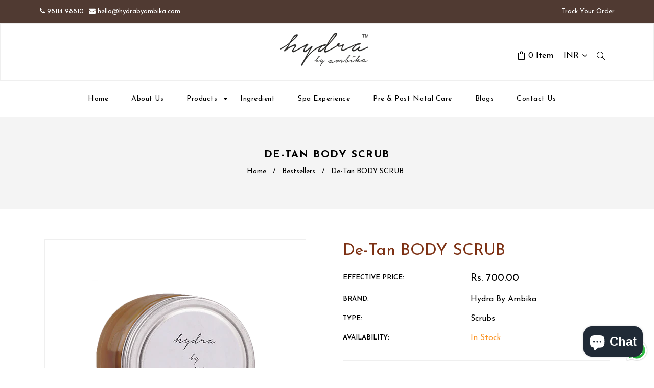

--- FILE ---
content_type: text/html; charset=utf-8
request_url: https://hydrabyambika.com/products/de-tan-body-scrub
body_size: 35698
content:
<!doctype html>
<!--[if lt IE 7]><html class="no-js lt-ie9 lt-ie8 lt-ie7" lang="en"> <![endif]-->
<!--[if IE 7]><html class="no-js lt-ie9 lt-ie8" lang="en"> <![endif]-->
<!--[if IE 8]><html class="no-js lt-ie9" lang="en"> <![endif]-->
<!--[if IE 9 ]><html class="ie9 no-js"> <![endif]-->
<!--[if (gt IE 9)|!(IE)]><!--> <html class="no-js"> <!--<![endif]-->
<head>

  <!-- Basic page needs ================================================== -->
  <meta charset="utf-8">
  <!--[if IE]><meta http-equiv='X-UA-Compatible' content='IE=edge,chrome=1'><![endif]-->

  
  <link rel="shortcut icon" href="//hydrabyambika.com/cdn/shop/t/8/assets/favicon.png?v=111196092081650899941637405817" type="image/png" />
  

  <!-- Title and description ================================================== -->
  <title>
  De-Tan BODY SCRUB &ndash; Hydra By Ambika
  </title>
  
  <meta name="description" content="Ingredients: Epsom Salt, Raw Honey, Coconut oil, Rose attar essential oil, Jojoba oil. Benefits: This exfoliating natural body scrub is one of the best body scrub and it&#39;s a beautiful skin conditioner, detanning and skin glowing concoction is great for any weather. Use it to scrub your skin twice a week and see it soft">
  
  <!-- Social meta ================================================== -->
  

  <meta property="og:type" content="product">
  <meta property="og:title" content="De-Tan BODY SCRUB">
  <meta property="og:url" content="https://hydra-by-ambika.myshopify.com/products/de-tan-body-scrub">
  
  <meta property="og:image" content="http://hydrabyambika.com/cdn/shop/products/hydrapsdsemple1234_grande.png?v=1634641890">
  <meta property="og:image:secure_url" content="https://hydrabyambika.com/cdn/shop/products/hydrapsdsemple1234_grande.png?v=1634641890">
  
  <meta property="og:image" content="http://hydrabyambika.com/cdn/shop/products/EpsomSalt_HoneyBodyScrubimg2_grande.png?v=1639374782">
  <meta property="og:image:secure_url" content="https://hydrabyambika.com/cdn/shop/products/EpsomSalt_HoneyBodyScrubimg2_grande.png?v=1639374782">
  
  <meta property="og:image" content="http://hydrabyambika.com/cdn/shop/products/bodyscrub2_grande.jpg?v=1639374782">
  <meta property="og:image:secure_url" content="https://hydrabyambika.com/cdn/shop/products/bodyscrub2_grande.jpg?v=1639374782">
  
  <meta property="og:price:amount" content="700.00">
  <meta property="og:price:currency" content="INR">


  <meta property="og:description" content="Ingredients: Epsom Salt, Raw Honey, Coconut oil, Rose attar essential oil, Jojoba oil. Benefits: This exfoliating natural body scrub is one of the best body scrub and it&#39;s a beautiful skin conditioner, detanning and skin glowing concoction is great for any weather. Use it to scrub your skin twice a week and see it soft">

<meta property="og:site_name" content="Hydra By Ambika">



<meta name="twitter:card" content="summary">




  <meta name="twitter:title" content="De-Tan BODY SCRUB">
  <meta name="twitter:description" content="Ingredients: Epsom Salt, Raw Honey, Coconut oil, Rose attar essential oil, Jojoba oil. Benefits: This exfoliating natural body scrub is one of the best body scrub and it&#39;s a beautiful skin conditioner, detanning and skin glowing concoction is great for any weather. Use it to scrub your skin twice a week">
  <meta name="twitter:image" content="https://hydrabyambika.com/cdn/shop/products/hydrapsdsemple1234_medium.png?v=1634641890">
  <meta name="twitter:image:width" content="240">
  <meta name="twitter:image:height" content="240">


  <!-- Helpers ================================================== -->
  <link rel="canonical" href="https://hydra-by-ambika.myshopify.com/products/de-tan-body-scrub">
  <meta name="viewport" content="width=device-width,initial-scale=1">
  <meta name="theme-color" content="#663818">
  
  <!-- CSS ================================================== -->
  <link href="//hydrabyambika.com/cdn/shop/t/8/assets/timber.scss.css?v=23899750660887510081766039350" rel="stylesheet" type="text/css" media="all" />
  <link href="//hydrabyambika.com/cdn/shop/t/8/assets/font-awesome.min.css?v=141400430576570546431637401130" rel="stylesheet" type="text/css" media="all" />
  <link href="//hydrabyambika.com/cdn/shop/t/8/assets/style.css?v=81910740077869506801766039350" rel="stylesheet" type="text/css" media="all" />   
  <link href="//hydrabyambika.com/cdn/shop/t/8/assets/slick.scss?v=132712847628197882741637401200" rel="stylesheet" type="text/css" media="all" />   
 
  
  <link rel="stylesheet" type="text/css" href="//fonts.googleapis.com/css?family=Josefin+Sans:300,300italic,400,600,400italic,600italic,700,700italic,800,800italic">
  
  
  <link rel="stylesheet" type="text/css" href="//fonts.googleapis.com/css?family=Josefin+Sans:300,300italic,400,600,400italic,600italic,700,700italic,800,800italic">
  
  
  <link rel="stylesheet" type="text/css" href="//fonts.googleapis.com/css?family=Josefin+Sans:300,300italic,400,600,400italic,600italic,700,700italic,800,800italic">
  

<!--   
   <link rel="stylesheet" href="https://maxcdn.bootstrapcdn.com/bootstrap/3.4.1/css/bootstrap.min.css">
  <script src="https://ajax.googleapis.com/ajax/libs/jquery/3.5.1/jquery.min.js"></script>
  <script src="https://maxcdn.bootstrapcdn.com/bootstrap/3.4.1/js/bootstrap.min.js"></script>
 
   -->
  
  
  <link href="https://fonts.googleapis.com/css?family=Karma" rel="stylesheet">

  <!-- Header hook for plugins ================================================== -->
  <script>window.performance && window.performance.mark && window.performance.mark('shopify.content_for_header.start');</script><meta name="facebook-domain-verification" content="nl2t3zn91yym5ybisdmf1lzc802ay7">
<meta name="facebook-domain-verification" content="n47rx2n9dpamkazoq47biquwrs81wg">
<meta name="google-site-verification" content="MIEymTK-hqyfKfnL1K20T4VYy-VcHYMHduIaSN5k910">
<meta name="google-site-verification" content="2CyrSDpNDRXEwApSgoO2GicB1Hll1GeIrHMlALbIbgQ">
<meta id="shopify-digital-wallet" name="shopify-digital-wallet" content="/59886698664/digital_wallets/dialog">
<meta id="in-context-paypal-metadata" data-shop-id="59886698664" data-venmo-supported="false" data-environment="production" data-locale="en_US" data-paypal-v4="true" data-currency="INR">
<link rel="alternate" type="application/json+oembed" href="https://hydra-by-ambika.myshopify.com/products/de-tan-body-scrub.oembed">
<script async="async" src="/checkouts/internal/preloads.js?locale=en-IN"></script>
<script id="shopify-features" type="application/json">{"accessToken":"c80f434d4791d8c5ad95a4b5d5151f2c","betas":["rich-media-storefront-analytics"],"domain":"hydrabyambika.com","predictiveSearch":true,"shopId":59886698664,"locale":"en"}</script>
<script>var Shopify = Shopify || {};
Shopify.shop = "hydra-by-ambika.myshopify.com";
Shopify.locale = "en";
Shopify.currency = {"active":"INR","rate":"1.0"};
Shopify.country = "IN";
Shopify.theme = {"name":"Cosmetic-beauty","id":128147685544,"schema_name":null,"schema_version":null,"theme_store_id":null,"role":"main"};
Shopify.theme.handle = "null";
Shopify.theme.style = {"id":null,"handle":null};
Shopify.cdnHost = "hydrabyambika.com/cdn";
Shopify.routes = Shopify.routes || {};
Shopify.routes.root = "/";</script>
<script type="module">!function(o){(o.Shopify=o.Shopify||{}).modules=!0}(window);</script>
<script>!function(o){function n(){var o=[];function n(){o.push(Array.prototype.slice.apply(arguments))}return n.q=o,n}var t=o.Shopify=o.Shopify||{};t.loadFeatures=n(),t.autoloadFeatures=n()}(window);</script>
<script id="shop-js-analytics" type="application/json">{"pageType":"product"}</script>
<script defer="defer" async type="module" src="//hydrabyambika.com/cdn/shopifycloud/shop-js/modules/v2/client.init-shop-cart-sync_BT-GjEfc.en.esm.js"></script>
<script defer="defer" async type="module" src="//hydrabyambika.com/cdn/shopifycloud/shop-js/modules/v2/chunk.common_D58fp_Oc.esm.js"></script>
<script defer="defer" async type="module" src="//hydrabyambika.com/cdn/shopifycloud/shop-js/modules/v2/chunk.modal_xMitdFEc.esm.js"></script>
<script type="module">
  await import("//hydrabyambika.com/cdn/shopifycloud/shop-js/modules/v2/client.init-shop-cart-sync_BT-GjEfc.en.esm.js");
await import("//hydrabyambika.com/cdn/shopifycloud/shop-js/modules/v2/chunk.common_D58fp_Oc.esm.js");
await import("//hydrabyambika.com/cdn/shopifycloud/shop-js/modules/v2/chunk.modal_xMitdFEc.esm.js");

  window.Shopify.SignInWithShop?.initShopCartSync?.({"fedCMEnabled":true,"windoidEnabled":true});

</script>
<script>(function() {
  var isLoaded = false;
  function asyncLoad() {
    if (isLoaded) return;
    isLoaded = true;
    var urls = ["https:\/\/widgets.automizely.com\/pages\/v1\/pages.js?store_connection_id=ec25daef4dd1405e95632be5d734efc0\u0026mapped_org_id=8e7da9c44b67b332de90aa2a49299447_v1\u0026shop=hydra-by-ambika.myshopify.com","https:\/\/sr-cdn.shiprocket.in\/sr-promise\/static\/uc.js?channel_id=4\u0026sr_company_id=3527524\u0026shop=hydra-by-ambika.myshopify.com"];
    for (var i = 0; i < urls.length; i++) {
      var s = document.createElement('script');
      s.type = 'text/javascript';
      s.async = true;
      s.src = urls[i];
      var x = document.getElementsByTagName('script')[0];
      x.parentNode.insertBefore(s, x);
    }
  };
  if(window.attachEvent) {
    window.attachEvent('onload', asyncLoad);
  } else {
    window.addEventListener('load', asyncLoad, false);
  }
})();</script>
<script id="__st">var __st={"a":59886698664,"offset":-18000,"reqid":"cf6cc3b0-9edc-4aa8-ab23-799991a50b74-1769304896","pageurl":"hydrabyambika.com\/products\/de-tan-body-scrub","u":"9da5f49a4568","p":"product","rtyp":"product","rid":7151932014760};</script>
<script>window.ShopifyPaypalV4VisibilityTracking = true;</script>
<script id="captcha-bootstrap">!function(){'use strict';const t='contact',e='account',n='new_comment',o=[[t,t],['blogs',n],['comments',n],[t,'customer']],c=[[e,'customer_login'],[e,'guest_login'],[e,'recover_customer_password'],[e,'create_customer']],r=t=>t.map((([t,e])=>`form[action*='/${t}']:not([data-nocaptcha='true']) input[name='form_type'][value='${e}']`)).join(','),a=t=>()=>t?[...document.querySelectorAll(t)].map((t=>t.form)):[];function s(){const t=[...o],e=r(t);return a(e)}const i='password',u='form_key',d=['recaptcha-v3-token','g-recaptcha-response','h-captcha-response',i],f=()=>{try{return window.sessionStorage}catch{return}},m='__shopify_v',_=t=>t.elements[u];function p(t,e,n=!1){try{const o=window.sessionStorage,c=JSON.parse(o.getItem(e)),{data:r}=function(t){const{data:e,action:n}=t;return t[m]||n?{data:e,action:n}:{data:t,action:n}}(c);for(const[e,n]of Object.entries(r))t.elements[e]&&(t.elements[e].value=n);n&&o.removeItem(e)}catch(o){console.error('form repopulation failed',{error:o})}}const l='form_type',E='cptcha';function T(t){t.dataset[E]=!0}const w=window,h=w.document,L='Shopify',v='ce_forms',y='captcha';let A=!1;((t,e)=>{const n=(g='f06e6c50-85a8-45c8-87d0-21a2b65856fe',I='https://cdn.shopify.com/shopifycloud/storefront-forms-hcaptcha/ce_storefront_forms_captcha_hcaptcha.v1.5.2.iife.js',D={infoText:'Protected by hCaptcha',privacyText:'Privacy',termsText:'Terms'},(t,e,n)=>{const o=w[L][v],c=o.bindForm;if(c)return c(t,g,e,D).then(n);var r;o.q.push([[t,g,e,D],n]),r=I,A||(h.body.append(Object.assign(h.createElement('script'),{id:'captcha-provider',async:!0,src:r})),A=!0)});var g,I,D;w[L]=w[L]||{},w[L][v]=w[L][v]||{},w[L][v].q=[],w[L][y]=w[L][y]||{},w[L][y].protect=function(t,e){n(t,void 0,e),T(t)},Object.freeze(w[L][y]),function(t,e,n,w,h,L){const[v,y,A,g]=function(t,e,n){const i=e?o:[],u=t?c:[],d=[...i,...u],f=r(d),m=r(i),_=r(d.filter((([t,e])=>n.includes(e))));return[a(f),a(m),a(_),s()]}(w,h,L),I=t=>{const e=t.target;return e instanceof HTMLFormElement?e:e&&e.form},D=t=>v().includes(t);t.addEventListener('submit',(t=>{const e=I(t);if(!e)return;const n=D(e)&&!e.dataset.hcaptchaBound&&!e.dataset.recaptchaBound,o=_(e),c=g().includes(e)&&(!o||!o.value);(n||c)&&t.preventDefault(),c&&!n&&(function(t){try{if(!f())return;!function(t){const e=f();if(!e)return;const n=_(t);if(!n)return;const o=n.value;o&&e.removeItem(o)}(t);const e=Array.from(Array(32),(()=>Math.random().toString(36)[2])).join('');!function(t,e){_(t)||t.append(Object.assign(document.createElement('input'),{type:'hidden',name:u})),t.elements[u].value=e}(t,e),function(t,e){const n=f();if(!n)return;const o=[...t.querySelectorAll(`input[type='${i}']`)].map((({name:t})=>t)),c=[...d,...o],r={};for(const[a,s]of new FormData(t).entries())c.includes(a)||(r[a]=s);n.setItem(e,JSON.stringify({[m]:1,action:t.action,data:r}))}(t,e)}catch(e){console.error('failed to persist form',e)}}(e),e.submit())}));const S=(t,e)=>{t&&!t.dataset[E]&&(n(t,e.some((e=>e===t))),T(t))};for(const o of['focusin','change'])t.addEventListener(o,(t=>{const e=I(t);D(e)&&S(e,y())}));const B=e.get('form_key'),M=e.get(l),P=B&&M;t.addEventListener('DOMContentLoaded',(()=>{const t=y();if(P)for(const e of t)e.elements[l].value===M&&p(e,B);[...new Set([...A(),...v().filter((t=>'true'===t.dataset.shopifyCaptcha))])].forEach((e=>S(e,t)))}))}(h,new URLSearchParams(w.location.search),n,t,e,['guest_login'])})(!0,!0)}();</script>
<script integrity="sha256-4kQ18oKyAcykRKYeNunJcIwy7WH5gtpwJnB7kiuLZ1E=" data-source-attribution="shopify.loadfeatures" defer="defer" src="//hydrabyambika.com/cdn/shopifycloud/storefront/assets/storefront/load_feature-a0a9edcb.js" crossorigin="anonymous"></script>
<script data-source-attribution="shopify.dynamic_checkout.dynamic.init">var Shopify=Shopify||{};Shopify.PaymentButton=Shopify.PaymentButton||{isStorefrontPortableWallets:!0,init:function(){window.Shopify.PaymentButton.init=function(){};var t=document.createElement("script");t.src="https://hydrabyambika.com/cdn/shopifycloud/portable-wallets/latest/portable-wallets.en.js",t.type="module",document.head.appendChild(t)}};
</script>
<script data-source-attribution="shopify.dynamic_checkout.buyer_consent">
  function portableWalletsHideBuyerConsent(e){var t=document.getElementById("shopify-buyer-consent"),n=document.getElementById("shopify-subscription-policy-button");t&&n&&(t.classList.add("hidden"),t.setAttribute("aria-hidden","true"),n.removeEventListener("click",e))}function portableWalletsShowBuyerConsent(e){var t=document.getElementById("shopify-buyer-consent"),n=document.getElementById("shopify-subscription-policy-button");t&&n&&(t.classList.remove("hidden"),t.removeAttribute("aria-hidden"),n.addEventListener("click",e))}window.Shopify?.PaymentButton&&(window.Shopify.PaymentButton.hideBuyerConsent=portableWalletsHideBuyerConsent,window.Shopify.PaymentButton.showBuyerConsent=portableWalletsShowBuyerConsent);
</script>
<script>
  function portableWalletsCleanup(e){e&&e.src&&console.error("Failed to load portable wallets script "+e.src);var t=document.querySelectorAll("shopify-accelerated-checkout .shopify-payment-button__skeleton, shopify-accelerated-checkout-cart .wallet-cart-button__skeleton"),e=document.getElementById("shopify-buyer-consent");for(let e=0;e<t.length;e++)t[e].remove();e&&e.remove()}function portableWalletsNotLoadedAsModule(e){e instanceof ErrorEvent&&"string"==typeof e.message&&e.message.includes("import.meta")&&"string"==typeof e.filename&&e.filename.includes("portable-wallets")&&(window.removeEventListener("error",portableWalletsNotLoadedAsModule),window.Shopify.PaymentButton.failedToLoad=e,"loading"===document.readyState?document.addEventListener("DOMContentLoaded",window.Shopify.PaymentButton.init):window.Shopify.PaymentButton.init())}window.addEventListener("error",portableWalletsNotLoadedAsModule);
</script>

<script type="module" src="https://hydrabyambika.com/cdn/shopifycloud/portable-wallets/latest/portable-wallets.en.js" onError="portableWalletsCleanup(this)" crossorigin="anonymous"></script>
<script nomodule>
  document.addEventListener("DOMContentLoaded", portableWalletsCleanup);
</script>

<link id="shopify-accelerated-checkout-styles" rel="stylesheet" media="screen" href="https://hydrabyambika.com/cdn/shopifycloud/portable-wallets/latest/accelerated-checkout-backwards-compat.css" crossorigin="anonymous">
<style id="shopify-accelerated-checkout-cart">
        #shopify-buyer-consent {
  margin-top: 1em;
  display: inline-block;
  width: 100%;
}

#shopify-buyer-consent.hidden {
  display: none;
}

#shopify-subscription-policy-button {
  background: none;
  border: none;
  padding: 0;
  text-decoration: underline;
  font-size: inherit;
  cursor: pointer;
}

#shopify-subscription-policy-button::before {
  box-shadow: none;
}

      </style>
<script id="sections-script" data-sections="top-bar,header-type-5" defer="defer" src="//hydrabyambika.com/cdn/shop/t/8/compiled_assets/scripts.js?v=4973"></script>
<script>window.performance && window.performance.mark && window.performance.mark('shopify.content_for_header.end');</script>
  

<!--[if lt IE 9]>
<script src="//cdnjs.cloudflare.com/ajax/libs/html5shiv/3.7.2/html5shiv.min.js" type="text/javascript"></script>
<script src="//hydrabyambika.com/cdn/shop/t/8/assets/respond.min.js?v=52248677837542619231637401165" type="text/javascript"></script>
<link href="//hydrabyambika.com/cdn/shop/t/8/assets/respond-proxy.html" id="respond-proxy" rel="respond-proxy" />
<link href="//hydra-by-ambika.myshopify.com/search?q=b61dc3abdc45077a187d501fc31d6083" id="respond-redirect" rel="respond-redirect" />
<script src="//hydra-by-ambika.myshopify.com/search?q=b61dc3abdc45077a187d501fc31d6083" type="text/javascript"></script>
<![endif]-->

  
  <script src="//hydrabyambika.com/cdn/shop/t/8/assets/header.js?v=168525026942471915871638360466" type="text/javascript"></script>   
  
  
  
  
  
     <script>
    // Wait for window load
       $(window).load(function() {	
         var loader = $( '.se-pre-con' );
         if ( loader.length ) {
           $( window ).on( 'beforeunload', function() {
             loader.fadeIn( 500, function() {
               loader.children().fadeIn( 100 )
             });
           });
           loader.fadeOut(1500 );
           loader.children().fadeOut();
         }
       });
  </script>  
  
  
  <script>
  window.use_sticky = true;
    window.ajax_cart = true;
    window.money_format = "Rs. {{amount}}";
    window.shop_currency = "INR";
    window.show_multiple_currencies = true;
    window.enable_sidebar_multiple_choice = true;
    window.loading_url = "//hydrabyambika.com/cdn/shop/t/8/assets/loading.gif?v=50837312686733260831637401144";     
    window.dropdowncart_type = "hover";
    window.file_url = "//hydrabyambika.com/cdn/shop/files/?v=4973";
    window.asset_url = "";
    window.items="Items";
    window.many_in_stock="Many In Stock";
    window.out_of_stock=" Out of stock";
    window.in_stock=" In Stock";
    window.unavailable="Unavailable";
    window.use_color_swatch = true;
    window.newsletter_popup = false;  
  </script>
  
  
<link rel="preconnect" href="https://fonts.googleapis.com">
<link rel="preconnect" href="https://fonts.gstatic.com" crossorigin>
<link href="https://fonts.googleapis.com/css2?family=Lato:ital,wght@0,100;0,300;0,400;1,300&display=swap" rel="stylesheet">
  
  
  <style>
    body{font-family: Josefin Sans;}
    .header-type-5 .menu-tool .site-nav > li > a.current{color:#663818 !improtant;}
    .home-slideshow .slider_style_1 .slider-content{top:45%;}
    .client-section .owl-carousel .item{border:1px solid #e7e7e7;}
    .home-slideshow .slider_style_3 .slide-sub-heading-2{line-height:28px !important;}
    #email-modal .modal-overlay{background:none;}
    .h1, h1{font-size:40px;}
    .slide-button{text-decoration:none !important;}
    .slide-button{padding:15px !important;}
    .products .product-container{background:#eee;}
    .add-to-wishlist{display:none !important;}
    .site-nav li.dropdown ul.site-nav-dropdown li a {font-size: 14px;padding: 5px 20px;text-align: center;}
    #ingredients{ }
    #ingredients .main-content p{ text-align:center; }
    #ingredients footer{text-align:left !important;}

    .product-tab-type-1 .dt-sc-tabs-container .dt-sc-tabs li a.current{display:none !important;}
    
    

    .section-header h1{font-family: 'Lato', sans-serif; text-align:center;font-weight: 400;}


    .h1, .h2, .h3, .h4, .h5, .h6, h1, h2, h3, h4, h5, h6{color:#7C3013;}

    .home-slideshow .slick-dots li button{2px solid #7C3013!important}


    .slick-dots li button:hover, .slick-dots li.slick-active button, .slick-dots li button:focus{background: #7C3013 !important;border-color: #7C3013 !important;}


    input[type="text"], input[type="search"], input[type="password"], input[type="email"], input[type="file"], input[type="number"], input[type="tel"], textarea, select{
      border:1px solid #333;
    }
    .contact-address .contact_map_section{background:#f4f4f4 !important;}
    .slidedown_section{display:none;}
/*     .header_currency{display:none;} */

    .home-slideshow .slick-dots{bottom:30px !important;}

    #email-modal .window-content .title{font-size:28px; margin-top:45px;}

    #mailchimp-email-subscibe{padding:25px 40px !important;}


    .display_none{ display:none;}

    #shopify-section-1492425293292{ display:none;}


    .header-type-5 .menu_icon{padding-top:17%;}


    .header-animate .menu_icon{padding-top: 0 !important;}
    .header-animate #hearder_none{display:none;}
    .is-sticky .grid__item:nth-child(2n){display:none;}
	
/*     footer{background:#111111 !important;} */
    .custom__block-body-text, .custom__block-heading-text{max-width:1024px; text-align:center;}
    
    
    .contact-address .icon-wrapper{height:220px;}
    .grid-banner-type-10 .ovrly31 .featured-content p{height:150px;}
    #shopify-section-1567162314469{position:relative; z-index:100;}
    
   #shopify-section-1567162314469 .dt-sc-tabs-container .dt-sc-tabs{display:none !important; }  
    .footer-model-5 .footer_container p{ color:#fff !important;}
    
    

    @media only screen and (max-width: 640px) {

      .home-slideshow .slider_style_1 .slider-content {display: none;}
      .home-slideshow .slider_style_3 .slider-content {display: none;}
      .header-type-5 .menu_icon{padding-top:0%;}
      .grid-banner-type-10 .ovrly31 .featured-content p{height:auto;}
       .contact-address .icon-wrapper{height:auto;}
      
      
      
      
    }
    
    @media only screen and (max-width: 767px){
.header-type-5 .header-bar__module .detail {
    position: absolute;
    top: -5px !important;
    right: -5px !important;
    width: 17px !important;
    height: 17px !important;
}
      
    .related-products-container .nav_featured .prev, .top_rated_section .carousel-arrow .prev {
    width: 12px !important;
    height: 55px !important;
    background-color :transparent !important;
      left:-11px !important;
}
      .related-products-container .nav_featured .next{
    width: 12px !important;
    height: 55px !important;
    background-color :transparent !important;
        right:-19px !important;
      }
      #toTop {
    float: left;
    background: url(//cdn.shopify.com/s/files/1/0598/8669/8664/t/8/assets/top_to_btm.png?v=6276106198303940611) no-repeat;
    width: 52px !important;
    height: 62px !important;
}
      .header-type-5 .header-bar__module.cart #cartCount {
    color: #fff;
    font-size: 13px !important;
    top: 1px !important;
}
    }
  </style>
  
   
  

<script>
window.mlvedaShopCurrency = "INR";
window.shopCurrency = "INR";
window.supported_currencies = "INR USD GBP EUR CAD AUD JPY";
</script>
  <!-- Global site tag (gtag.js) - Google Ads: 10844243913 -->
<script async src="https://www.googletagmanager.com/gtag/js?id=AW-10844243913"></script>
<script>
  window.dataLayer = window.dataLayer || [];
  function gtag(){dataLayer.push(arguments);}
  gtag('js', new Date());

  gtag('config', 'AW-10844243913');
</script>
  <meta name="google-site-verification" content="MIEymTK-hqyfKfnL1K20T4VYy-VcHYMHduIaSN5k910" />
<!-- BEGIN app block: shopify://apps/xo-gallery/blocks/xo-gallery-seo/e61dfbaa-1a75-4e4e-bffc-324f17325251 --><!-- XO Gallery SEO -->

<!-- End: XO Gallery SEO -->


<!-- END app block --><script src="https://cdn.shopify.com/extensions/e8878072-2f6b-4e89-8082-94b04320908d/inbox-1254/assets/inbox-chat-loader.js" type="text/javascript" defer="defer"></script>
<script src="https://cdn.shopify.com/extensions/019b6dda-9f81-7c8b-b5f5-7756ae4a26fb/dondy-whatsapp-chat-widget-85/assets/ChatBubble.js" type="text/javascript" defer="defer"></script>
<link href="https://cdn.shopify.com/extensions/019b6dda-9f81-7c8b-b5f5-7756ae4a26fb/dondy-whatsapp-chat-widget-85/assets/ChatBubble.css" rel="stylesheet" type="text/css" media="all">
<link href="https://monorail-edge.shopifysvc.com" rel="dns-prefetch">
<script>(function(){if ("sendBeacon" in navigator && "performance" in window) {try {var session_token_from_headers = performance.getEntriesByType('navigation')[0].serverTiming.find(x => x.name == '_s').description;} catch {var session_token_from_headers = undefined;}var session_cookie_matches = document.cookie.match(/_shopify_s=([^;]*)/);var session_token_from_cookie = session_cookie_matches && session_cookie_matches.length === 2 ? session_cookie_matches[1] : "";var session_token = session_token_from_headers || session_token_from_cookie || "";function handle_abandonment_event(e) {var entries = performance.getEntries().filter(function(entry) {return /monorail-edge.shopifysvc.com/.test(entry.name);});if (!window.abandonment_tracked && entries.length === 0) {window.abandonment_tracked = true;var currentMs = Date.now();var navigation_start = performance.timing.navigationStart;var payload = {shop_id: 59886698664,url: window.location.href,navigation_start,duration: currentMs - navigation_start,session_token,page_type: "product"};window.navigator.sendBeacon("https://monorail-edge.shopifysvc.com/v1/produce", JSON.stringify({schema_id: "online_store_buyer_site_abandonment/1.1",payload: payload,metadata: {event_created_at_ms: currentMs,event_sent_at_ms: currentMs}}));}}window.addEventListener('pagehide', handle_abandonment_event);}}());</script>
<script id="web-pixels-manager-setup">(function e(e,d,r,n,o){if(void 0===o&&(o={}),!Boolean(null===(a=null===(i=window.Shopify)||void 0===i?void 0:i.analytics)||void 0===a?void 0:a.replayQueue)){var i,a;window.Shopify=window.Shopify||{};var t=window.Shopify;t.analytics=t.analytics||{};var s=t.analytics;s.replayQueue=[],s.publish=function(e,d,r){return s.replayQueue.push([e,d,r]),!0};try{self.performance.mark("wpm:start")}catch(e){}var l=function(){var e={modern:/Edge?\/(1{2}[4-9]|1[2-9]\d|[2-9]\d{2}|\d{4,})\.\d+(\.\d+|)|Firefox\/(1{2}[4-9]|1[2-9]\d|[2-9]\d{2}|\d{4,})\.\d+(\.\d+|)|Chrom(ium|e)\/(9{2}|\d{3,})\.\d+(\.\d+|)|(Maci|X1{2}).+ Version\/(15\.\d+|(1[6-9]|[2-9]\d|\d{3,})\.\d+)([,.]\d+|)( \(\w+\)|)( Mobile\/\w+|) Safari\/|Chrome.+OPR\/(9{2}|\d{3,})\.\d+\.\d+|(CPU[ +]OS|iPhone[ +]OS|CPU[ +]iPhone|CPU IPhone OS|CPU iPad OS)[ +]+(15[._]\d+|(1[6-9]|[2-9]\d|\d{3,})[._]\d+)([._]\d+|)|Android:?[ /-](13[3-9]|1[4-9]\d|[2-9]\d{2}|\d{4,})(\.\d+|)(\.\d+|)|Android.+Firefox\/(13[5-9]|1[4-9]\d|[2-9]\d{2}|\d{4,})\.\d+(\.\d+|)|Android.+Chrom(ium|e)\/(13[3-9]|1[4-9]\d|[2-9]\d{2}|\d{4,})\.\d+(\.\d+|)|SamsungBrowser\/([2-9]\d|\d{3,})\.\d+/,legacy:/Edge?\/(1[6-9]|[2-9]\d|\d{3,})\.\d+(\.\d+|)|Firefox\/(5[4-9]|[6-9]\d|\d{3,})\.\d+(\.\d+|)|Chrom(ium|e)\/(5[1-9]|[6-9]\d|\d{3,})\.\d+(\.\d+|)([\d.]+$|.*Safari\/(?![\d.]+ Edge\/[\d.]+$))|(Maci|X1{2}).+ Version\/(10\.\d+|(1[1-9]|[2-9]\d|\d{3,})\.\d+)([,.]\d+|)( \(\w+\)|)( Mobile\/\w+|) Safari\/|Chrome.+OPR\/(3[89]|[4-9]\d|\d{3,})\.\d+\.\d+|(CPU[ +]OS|iPhone[ +]OS|CPU[ +]iPhone|CPU IPhone OS|CPU iPad OS)[ +]+(10[._]\d+|(1[1-9]|[2-9]\d|\d{3,})[._]\d+)([._]\d+|)|Android:?[ /-](13[3-9]|1[4-9]\d|[2-9]\d{2}|\d{4,})(\.\d+|)(\.\d+|)|Mobile Safari.+OPR\/([89]\d|\d{3,})\.\d+\.\d+|Android.+Firefox\/(13[5-9]|1[4-9]\d|[2-9]\d{2}|\d{4,})\.\d+(\.\d+|)|Android.+Chrom(ium|e)\/(13[3-9]|1[4-9]\d|[2-9]\d{2}|\d{4,})\.\d+(\.\d+|)|Android.+(UC? ?Browser|UCWEB|U3)[ /]?(15\.([5-9]|\d{2,})|(1[6-9]|[2-9]\d|\d{3,})\.\d+)\.\d+|SamsungBrowser\/(5\.\d+|([6-9]|\d{2,})\.\d+)|Android.+MQ{2}Browser\/(14(\.(9|\d{2,})|)|(1[5-9]|[2-9]\d|\d{3,})(\.\d+|))(\.\d+|)|K[Aa][Ii]OS\/(3\.\d+|([4-9]|\d{2,})\.\d+)(\.\d+|)/},d=e.modern,r=e.legacy,n=navigator.userAgent;return n.match(d)?"modern":n.match(r)?"legacy":"unknown"}(),u="modern"===l?"modern":"legacy",c=(null!=n?n:{modern:"",legacy:""})[u],f=function(e){return[e.baseUrl,"/wpm","/b",e.hashVersion,"modern"===e.buildTarget?"m":"l",".js"].join("")}({baseUrl:d,hashVersion:r,buildTarget:u}),m=function(e){var d=e.version,r=e.bundleTarget,n=e.surface,o=e.pageUrl,i=e.monorailEndpoint;return{emit:function(e){var a=e.status,t=e.errorMsg,s=(new Date).getTime(),l=JSON.stringify({metadata:{event_sent_at_ms:s},events:[{schema_id:"web_pixels_manager_load/3.1",payload:{version:d,bundle_target:r,page_url:o,status:a,surface:n,error_msg:t},metadata:{event_created_at_ms:s}}]});if(!i)return console&&console.warn&&console.warn("[Web Pixels Manager] No Monorail endpoint provided, skipping logging."),!1;try{return self.navigator.sendBeacon.bind(self.navigator)(i,l)}catch(e){}var u=new XMLHttpRequest;try{return u.open("POST",i,!0),u.setRequestHeader("Content-Type","text/plain"),u.send(l),!0}catch(e){return console&&console.warn&&console.warn("[Web Pixels Manager] Got an unhandled error while logging to Monorail."),!1}}}}({version:r,bundleTarget:l,surface:e.surface,pageUrl:self.location.href,monorailEndpoint:e.monorailEndpoint});try{o.browserTarget=l,function(e){var d=e.src,r=e.async,n=void 0===r||r,o=e.onload,i=e.onerror,a=e.sri,t=e.scriptDataAttributes,s=void 0===t?{}:t,l=document.createElement("script"),u=document.querySelector("head"),c=document.querySelector("body");if(l.async=n,l.src=d,a&&(l.integrity=a,l.crossOrigin="anonymous"),s)for(var f in s)if(Object.prototype.hasOwnProperty.call(s,f))try{l.dataset[f]=s[f]}catch(e){}if(o&&l.addEventListener("load",o),i&&l.addEventListener("error",i),u)u.appendChild(l);else{if(!c)throw new Error("Did not find a head or body element to append the script");c.appendChild(l)}}({src:f,async:!0,onload:function(){if(!function(){var e,d;return Boolean(null===(d=null===(e=window.Shopify)||void 0===e?void 0:e.analytics)||void 0===d?void 0:d.initialized)}()){var d=window.webPixelsManager.init(e)||void 0;if(d){var r=window.Shopify.analytics;r.replayQueue.forEach((function(e){var r=e[0],n=e[1],o=e[2];d.publishCustomEvent(r,n,o)})),r.replayQueue=[],r.publish=d.publishCustomEvent,r.visitor=d.visitor,r.initialized=!0}}},onerror:function(){return m.emit({status:"failed",errorMsg:"".concat(f," has failed to load")})},sri:function(e){var d=/^sha384-[A-Za-z0-9+/=]+$/;return"string"==typeof e&&d.test(e)}(c)?c:"",scriptDataAttributes:o}),m.emit({status:"loading"})}catch(e){m.emit({status:"failed",errorMsg:(null==e?void 0:e.message)||"Unknown error"})}}})({shopId: 59886698664,storefrontBaseUrl: "https://hydra-by-ambika.myshopify.com",extensionsBaseUrl: "https://extensions.shopifycdn.com/cdn/shopifycloud/web-pixels-manager",monorailEndpoint: "https://monorail-edge.shopifysvc.com/unstable/produce_batch",surface: "storefront-renderer",enabledBetaFlags: ["2dca8a86"],webPixelsConfigList: [{"id":"667222184","configuration":"{\"config\":\"{\\\"google_tag_ids\\\":[\\\"GT-NCNQL78\\\"],\\\"target_country\\\":\\\"IN\\\",\\\"gtag_events\\\":[{\\\"type\\\":\\\"view_item\\\",\\\"action_label\\\":\\\"MC-6RC3QTKB13\\\"},{\\\"type\\\":\\\"purchase\\\",\\\"action_label\\\":\\\"MC-6RC3QTKB13\\\"},{\\\"type\\\":\\\"page_view\\\",\\\"action_label\\\":\\\"MC-6RC3QTKB13\\\"}],\\\"enable_monitoring_mode\\\":false}\"}","eventPayloadVersion":"v1","runtimeContext":"OPEN","scriptVersion":"b2a88bafab3e21179ed38636efcd8a93","type":"APP","apiClientId":1780363,"privacyPurposes":[],"dataSharingAdjustments":{"protectedCustomerApprovalScopes":["read_customer_address","read_customer_email","read_customer_name","read_customer_personal_data","read_customer_phone"]}},{"id":"300187816","configuration":"{\"pixel_id\":\"926922991363890\",\"pixel_type\":\"facebook_pixel\",\"metaapp_system_user_token\":\"-\"}","eventPayloadVersion":"v1","runtimeContext":"OPEN","scriptVersion":"ca16bc87fe92b6042fbaa3acc2fbdaa6","type":"APP","apiClientId":2329312,"privacyPurposes":["ANALYTICS","MARKETING","SALE_OF_DATA"],"dataSharingAdjustments":{"protectedCustomerApprovalScopes":["read_customer_address","read_customer_email","read_customer_name","read_customer_personal_data","read_customer_phone"]}},{"id":"shopify-app-pixel","configuration":"{}","eventPayloadVersion":"v1","runtimeContext":"STRICT","scriptVersion":"0450","apiClientId":"shopify-pixel","type":"APP","privacyPurposes":["ANALYTICS","MARKETING"]},{"id":"shopify-custom-pixel","eventPayloadVersion":"v1","runtimeContext":"LAX","scriptVersion":"0450","apiClientId":"shopify-pixel","type":"CUSTOM","privacyPurposes":["ANALYTICS","MARKETING"]}],isMerchantRequest: false,initData: {"shop":{"name":"Hydra By Ambika","paymentSettings":{"currencyCode":"INR"},"myshopifyDomain":"hydra-by-ambika.myshopify.com","countryCode":"IN","storefrontUrl":"https:\/\/hydra-by-ambika.myshopify.com"},"customer":null,"cart":null,"checkout":null,"productVariants":[{"price":{"amount":700.0,"currencyCode":"INR"},"product":{"title":"De-Tan BODY SCRUB","vendor":"Hydra By Ambika","id":"7151932014760","untranslatedTitle":"De-Tan BODY SCRUB","url":"\/products\/de-tan-body-scrub","type":"Scrubs"},"id":"41396190609576","image":{"src":"\/\/hydrabyambika.com\/cdn\/shop\/products\/hydrapsdsemple1234.png?v=1634641890"},"sku":"HBA028","title":"200ml","untranslatedTitle":"200ml"},{"price":{"amount":1000.0,"currencyCode":"INR"},"product":{"title":"De-Tan BODY SCRUB","vendor":"Hydra By Ambika","id":"7151932014760","untranslatedTitle":"De-Tan BODY SCRUB","url":"\/products\/de-tan-body-scrub","type":"Scrubs"},"id":"41396193788072","image":{"src":"\/\/hydrabyambika.com\/cdn\/shop\/products\/hydrapsdsemple1234.png?v=1634641890"},"sku":"HBA029","title":"500ml","untranslatedTitle":"500ml"}],"purchasingCompany":null},},"https://hydrabyambika.com/cdn","fcfee988w5aeb613cpc8e4bc33m6693e112",{"modern":"","legacy":""},{"shopId":"59886698664","storefrontBaseUrl":"https:\/\/hydra-by-ambika.myshopify.com","extensionBaseUrl":"https:\/\/extensions.shopifycdn.com\/cdn\/shopifycloud\/web-pixels-manager","surface":"storefront-renderer","enabledBetaFlags":"[\"2dca8a86\"]","isMerchantRequest":"false","hashVersion":"fcfee988w5aeb613cpc8e4bc33m6693e112","publish":"custom","events":"[[\"page_viewed\",{}],[\"product_viewed\",{\"productVariant\":{\"price\":{\"amount\":700.0,\"currencyCode\":\"INR\"},\"product\":{\"title\":\"De-Tan BODY SCRUB\",\"vendor\":\"Hydra By Ambika\",\"id\":\"7151932014760\",\"untranslatedTitle\":\"De-Tan BODY SCRUB\",\"url\":\"\/products\/de-tan-body-scrub\",\"type\":\"Scrubs\"},\"id\":\"41396190609576\",\"image\":{\"src\":\"\/\/hydrabyambika.com\/cdn\/shop\/products\/hydrapsdsemple1234.png?v=1634641890\"},\"sku\":\"HBA028\",\"title\":\"200ml\",\"untranslatedTitle\":\"200ml\"}}]]"});</script><script>
  window.ShopifyAnalytics = window.ShopifyAnalytics || {};
  window.ShopifyAnalytics.meta = window.ShopifyAnalytics.meta || {};
  window.ShopifyAnalytics.meta.currency = 'INR';
  var meta = {"product":{"id":7151932014760,"gid":"gid:\/\/shopify\/Product\/7151932014760","vendor":"Hydra By Ambika","type":"Scrubs","handle":"de-tan-body-scrub","variants":[{"id":41396190609576,"price":70000,"name":"De-Tan BODY SCRUB - 200ml","public_title":"200ml","sku":"HBA028"},{"id":41396193788072,"price":100000,"name":"De-Tan BODY SCRUB - 500ml","public_title":"500ml","sku":"HBA029"}],"remote":false},"page":{"pageType":"product","resourceType":"product","resourceId":7151932014760,"requestId":"cf6cc3b0-9edc-4aa8-ab23-799991a50b74-1769304896"}};
  for (var attr in meta) {
    window.ShopifyAnalytics.meta[attr] = meta[attr];
  }
</script>
<script class="analytics">
  (function () {
    var customDocumentWrite = function(content) {
      var jquery = null;

      if (window.jQuery) {
        jquery = window.jQuery;
      } else if (window.Checkout && window.Checkout.$) {
        jquery = window.Checkout.$;
      }

      if (jquery) {
        jquery('body').append(content);
      }
    };

    var hasLoggedConversion = function(token) {
      if (token) {
        return document.cookie.indexOf('loggedConversion=' + token) !== -1;
      }
      return false;
    }

    var setCookieIfConversion = function(token) {
      if (token) {
        var twoMonthsFromNow = new Date(Date.now());
        twoMonthsFromNow.setMonth(twoMonthsFromNow.getMonth() + 2);

        document.cookie = 'loggedConversion=' + token + '; expires=' + twoMonthsFromNow;
      }
    }

    var trekkie = window.ShopifyAnalytics.lib = window.trekkie = window.trekkie || [];
    if (trekkie.integrations) {
      return;
    }
    trekkie.methods = [
      'identify',
      'page',
      'ready',
      'track',
      'trackForm',
      'trackLink'
    ];
    trekkie.factory = function(method) {
      return function() {
        var args = Array.prototype.slice.call(arguments);
        args.unshift(method);
        trekkie.push(args);
        return trekkie;
      };
    };
    for (var i = 0; i < trekkie.methods.length; i++) {
      var key = trekkie.methods[i];
      trekkie[key] = trekkie.factory(key);
    }
    trekkie.load = function(config) {
      trekkie.config = config || {};
      trekkie.config.initialDocumentCookie = document.cookie;
      var first = document.getElementsByTagName('script')[0];
      var script = document.createElement('script');
      script.type = 'text/javascript';
      script.onerror = function(e) {
        var scriptFallback = document.createElement('script');
        scriptFallback.type = 'text/javascript';
        scriptFallback.onerror = function(error) {
                var Monorail = {
      produce: function produce(monorailDomain, schemaId, payload) {
        var currentMs = new Date().getTime();
        var event = {
          schema_id: schemaId,
          payload: payload,
          metadata: {
            event_created_at_ms: currentMs,
            event_sent_at_ms: currentMs
          }
        };
        return Monorail.sendRequest("https://" + monorailDomain + "/v1/produce", JSON.stringify(event));
      },
      sendRequest: function sendRequest(endpointUrl, payload) {
        // Try the sendBeacon API
        if (window && window.navigator && typeof window.navigator.sendBeacon === 'function' && typeof window.Blob === 'function' && !Monorail.isIos12()) {
          var blobData = new window.Blob([payload], {
            type: 'text/plain'
          });

          if (window.navigator.sendBeacon(endpointUrl, blobData)) {
            return true;
          } // sendBeacon was not successful

        } // XHR beacon

        var xhr = new XMLHttpRequest();

        try {
          xhr.open('POST', endpointUrl);
          xhr.setRequestHeader('Content-Type', 'text/plain');
          xhr.send(payload);
        } catch (e) {
          console.log(e);
        }

        return false;
      },
      isIos12: function isIos12() {
        return window.navigator.userAgent.lastIndexOf('iPhone; CPU iPhone OS 12_') !== -1 || window.navigator.userAgent.lastIndexOf('iPad; CPU OS 12_') !== -1;
      }
    };
    Monorail.produce('monorail-edge.shopifysvc.com',
      'trekkie_storefront_load_errors/1.1',
      {shop_id: 59886698664,
      theme_id: 128147685544,
      app_name: "storefront",
      context_url: window.location.href,
      source_url: "//hydrabyambika.com/cdn/s/trekkie.storefront.8d95595f799fbf7e1d32231b9a28fd43b70c67d3.min.js"});

        };
        scriptFallback.async = true;
        scriptFallback.src = '//hydrabyambika.com/cdn/s/trekkie.storefront.8d95595f799fbf7e1d32231b9a28fd43b70c67d3.min.js';
        first.parentNode.insertBefore(scriptFallback, first);
      };
      script.async = true;
      script.src = '//hydrabyambika.com/cdn/s/trekkie.storefront.8d95595f799fbf7e1d32231b9a28fd43b70c67d3.min.js';
      first.parentNode.insertBefore(script, first);
    };
    trekkie.load(
      {"Trekkie":{"appName":"storefront","development":false,"defaultAttributes":{"shopId":59886698664,"isMerchantRequest":null,"themeId":128147685544,"themeCityHash":"12827514044167558681","contentLanguage":"en","currency":"INR","eventMetadataId":"98ff2d49-470b-4aeb-b3e6-c4c331aecb18"},"isServerSideCookieWritingEnabled":true,"monorailRegion":"shop_domain","enabledBetaFlags":["65f19447"]},"Session Attribution":{},"S2S":{"facebookCapiEnabled":true,"source":"trekkie-storefront-renderer","apiClientId":580111}}
    );

    var loaded = false;
    trekkie.ready(function() {
      if (loaded) return;
      loaded = true;

      window.ShopifyAnalytics.lib = window.trekkie;

      var originalDocumentWrite = document.write;
      document.write = customDocumentWrite;
      try { window.ShopifyAnalytics.merchantGoogleAnalytics.call(this); } catch(error) {};
      document.write = originalDocumentWrite;

      window.ShopifyAnalytics.lib.page(null,{"pageType":"product","resourceType":"product","resourceId":7151932014760,"requestId":"cf6cc3b0-9edc-4aa8-ab23-799991a50b74-1769304896","shopifyEmitted":true});

      var match = window.location.pathname.match(/checkouts\/(.+)\/(thank_you|post_purchase)/)
      var token = match? match[1]: undefined;
      if (!hasLoggedConversion(token)) {
        setCookieIfConversion(token);
        window.ShopifyAnalytics.lib.track("Viewed Product",{"currency":"INR","variantId":41396190609576,"productId":7151932014760,"productGid":"gid:\/\/shopify\/Product\/7151932014760","name":"De-Tan BODY SCRUB - 200ml","price":"700.00","sku":"HBA028","brand":"Hydra By Ambika","variant":"200ml","category":"Scrubs","nonInteraction":true,"remote":false},undefined,undefined,{"shopifyEmitted":true});
      window.ShopifyAnalytics.lib.track("monorail:\/\/trekkie_storefront_viewed_product\/1.1",{"currency":"INR","variantId":41396190609576,"productId":7151932014760,"productGid":"gid:\/\/shopify\/Product\/7151932014760","name":"De-Tan BODY SCRUB - 200ml","price":"700.00","sku":"HBA028","brand":"Hydra By Ambika","variant":"200ml","category":"Scrubs","nonInteraction":true,"remote":false,"referer":"https:\/\/hydrabyambika.com\/products\/de-tan-body-scrub"});
      }
    });


        var eventsListenerScript = document.createElement('script');
        eventsListenerScript.async = true;
        eventsListenerScript.src = "//hydrabyambika.com/cdn/shopifycloud/storefront/assets/shop_events_listener-3da45d37.js";
        document.getElementsByTagName('head')[0].appendChild(eventsListenerScript);

})();</script>
<script
  defer
  src="https://hydrabyambika.com/cdn/shopifycloud/perf-kit/shopify-perf-kit-3.0.4.min.js"
  data-application="storefront-renderer"
  data-shop-id="59886698664"
  data-render-region="gcp-us-east1"
  data-page-type="product"
  data-theme-instance-id="128147685544"
  data-theme-name=""
  data-theme-version=""
  data-monorail-region="shop_domain"
  data-resource-timing-sampling-rate="10"
  data-shs="true"
  data-shs-beacon="true"
  data-shs-export-with-fetch="true"
  data-shs-logs-sample-rate="1"
  data-shs-beacon-endpoint="https://hydrabyambika.com/api/collect"
></script>
</head>

 



<body id="de-tan-body-scrub" class="template-product  others ">
  
 
  
   
  
  
  
  
  <div style="padding-top:10%; padding-left:5%; display:none;">
  
  
    <h1 style="color:#5e4a19;">Our New Website Is  On The Way.</h1>
    <p style="font-size:22px;">We are almost there!
       <br>
      If you want to get notified when the website goes live,
      <br>
      Follow to our social media</p>
  

    <div class="social-links">
      <a href="https://www.facebook.com/hydrabyambika" style="font-size: 19px;border: 1px solid #333;display: inline-block;width: 40px;padding: 4px 10px;text-align: center;"><i class="fa fa-facebook"></i></a>
      <a href="https://www.instagram.com/hydrabyambika/" style="font-size: 19px;border: 1px solid #333;display: inline-block;width: 40px;padding: 4px 10px;text-align: center;"><i class="fa fa-instagram"></i></a>
      <a href="https://www.youtube.com/watch?v=2_1sRcKkXbg" style="font-size: 19px;border: 1px solid #333;display: inline-block;width: 40px;padding: 4px 10px;text-align: center;"><i class="fa fa-youtube"></i></a>

    </div>

  </div>
  
  
  
   
  
  
  
  
  <div class="display_none1">
  
  
  
  <nav class="cbp-spmenu cbp-spmenu-vertical cbp-spmenu-left" id="cbp-spmenu-s1">
    <div class="gf-menu-device-wrapper">
      <div class="close-menu">x</div>
      <div class="gf-menu-device-container"></div>
    </div>             
  </nav>
  
  <div class="se-pre-con"></div> 
  <div id="PageContainer"></div>   
  <div class="quick-view"></div>    
    <div class="header-type-5">      
    <header class="site-header">
       <div id="shopify-section-top-bar" class="shopify-section">

    

<div class="top_bar top-bar-type-10">    
  <div class="container">
    
    <ul class="top_bar_left">
      
      <li><i class="fa fa-phone"></i> 98114 98810</li>
      
      
      <li><i class="fa fa-envelope"></i> <a href="mailto:hello@hydrabyambika.com"> hello@hydrabyambika.com</a></li>
      
    </ul>
    

    
    <ul class="top_bar_right">
      
      
      <li><i class="fa fa-first-order"></i><a href=""> Track Your Order</a></li>
      
      


    </ul>
    
  </div>
</div>  


<style>
    .header-type-5 .top_bar { background: #503a32; }
    .header-type-5 .top_bar li { color:#ffffff;}     
    .header-type-5 .top_bar a,.header-type-5 .top_bar button { color:#ffffff;}    
    .header-type-5 .top_bar a:hover, .header-type-5 .top_bar a:hover span,.header-type-5 .top_bar button:hover,.header-type-10 li.init.dt-sc-toggle:hover  { color:#c9a654;}    

  
    .header-type-5 .header-top a.close { background: ;color: ; }  
    .header-type-5 .header-top a.close:hover { background: ;;color: ; }  
    .header-type-5 .header-top { background: ; }      
    .header-type-5 .header-top ul li { color: ; }    

   .notification_promobtn .btn {background:;color:;border:none;}


    .notification_promobtn .btn:hover {background:;color:;}
 /* Currency block */

    .header-type-5 .header_currency ul select {color:;}   
    .header-type-5 .header_currency ul select:hover {color:;}  
    .header-type-5 .header_currency ul li.currency:hover:after {border-top-color:;}
    .header-type-5 .header_currency ul li.currency:after,.header-type-10 li.init.dt-sc-toggle:after {color:;}
    .header-type-5 .header_currency option {background:;color:;}



</style>



</div>
      <div class="header-sticky">
        <div id="header-landing" class="sticky-animate">
          <div id="shopify-section-header-type-5" class="shopify-section">


 


<div class="grid--full site-header__menubar"> 
  <div class="container">
    
    
    
     
     
    <div class="row">
    
     <div class="grid__item wide--one-quarter post-large--one-quarter large--one-quarter small--text-center" id="hearder_none">
         &nbsp;
      </div>
    
    <div class="grid__item wide--one-half post-large--one-half large--one-half small--text-center" style="">
      <center>   
  <div class="" itemscope itemtype="http://schema.org/Organization">
    
     
    <a href="/">
      <img class="normal-logo" src="//hydrabyambika.com/cdn/shop/t/8/assets/logo.png?v=89074375951123546831637404795" alt="Hydra By Ambika" itemprop="logo">
    </a>
    
    
  </div>

    </center>
      </div>
     
      <div class="grid__item wide--one-quarter post-large--one-quarter large--one-quarter small--text-center">
         <ul class="menu_icon ">

          <li>
            <div class="header-mobile">
              <div class="menu-block visible-phone"><!-- start Navigation Mobile  -->
                <div id="showLeftPush">
                  <i class="icon-menu" aria-hidden="true"> </i>
                </div>
              </div><!-- end Navigation Mobile  --> 
            </div> 

          </li>


          
          <li class="header-bar__module cart header_cart">
            <!-- Mini Cart Start -->
<div class="baskettop">
  <div class="wrapper-top-cart">
    <a href="https://www.hydrabyambika.com/cart"  class="icon-cart-arrow">         
   <i class="icon-bag" aria-hidden="true"></i>
      <div class="detail">
        <div id="cartCount"> 
          0
        </div>
        
        <span class="cartCountspan">Item</span>
        
        
        
        <br>
        <div id="minicart_total">
          <span> 0.00</span>
        </div>
      </div>      
    </a> 
    
    
    
    <div id="slidedown-cart" style="display:none"> 
      <!--  <h3>Shopping cart</h3>-->
      <div class="no-items">
        <p>Your cart is currently empty!</p>
        <p class="text-continue"><a class="btn" href="javascript:void(0)">Continue shopping</a></p>
      </div>
      <div class="has-items">
        <ul class="mini-products-list">  
          
        </ul>
        <div class="summary">                
          <p class="total">
            <span class="label">Cart total: </span>
            <span class="price">Rs. 0.00</span> 
          </p>
        </div>
        <div class="actions">
          <button class="btn" onclick="window.location='/checkout'"><i class="icon-check"></i>Check Out</button>
          <button class="btn text-cart" onclick="window.location='/cart'"><i class="icon-basket"></i>View Cart</button>
        </div>
      </div>
    </div>  
    
    
    
  </div>
</div> <!-- End Top Header -->  
          </li> 
           



           
          <li class="header_currency">
            <ul class="tbl-list">
              <li class="currency dropdown-parent uppercase currency-block">            
                
<div class="selector-arrow">
<select class="currencies_src" id="currencies">
  
  
  <option data-currency="USD"  value="USD">USD</option> 
  
  
  
  <option data-currency="EUR"  value="EUR">EUR</option> 
  
  
  
  <option data-currency="GBP"  value="GBP">GBP</option> 
  
  
  
  <option data-currency="AUD"  value="AUD">AUD</option> 
  
  
  
  <option data-currency="INR"  selected  value="INR">INR</option> 
  
   
  
  
  
  
  
  
  
  
  
</select>
</div>





              </li>
            </ul>
          </li>  
          
              

          <li class="header-search">
            <span class="icon-magnifier searchopen " onclick="showhide()" id="icon"></span>

            <div id="toggle-search" style="display:none">
              <form action="/search" method="get" >	
                 
                <input type="hidden" name="type" value="product">
                 
                <input type="text" id="search" name="q" value="" placeholder="Search..." aria-label="Search..." class="search-bar__input ">
                <button class="btn" type="submit" value=""><i class="icon-magnifier"></i></button>

              </form>
            </div>

          </li>

          <script type="text/javascript">
            function showhide()
            {
              var div = document.getElementById("toggle-search");
              if (div.style.display !== "none") {
                $('#icon').addClass("searchopen");
                $('#icon').removeClass("searchclose");
                div.style.display = "none";
              }
              else {
                div.style.display = "block";
                $('#icon').removeClass("searchopen");
                $('#icon').addClass("searchclose");
              }
            }
          </script>

           

          

          <li>
            <div class="menu_bar_right">
              <div class="slidedown_section">
                <a  id="Togglemodal" class="icon-cart-arrow" title="Login"><i class="icon-user icons" aria-hidden="true"></i></a>
                <div id="slidedown-modal">
                  <div class="header-panel-top">
                    <ul>
                      <li>
                        <div class="customer_account">                          
                          <ul>
                            
                            
                            <li>
                              <a href="/account/login" title="Login"> <i class="icon-login icons" aria-hidden="true"></i> Login</a>
                            </li>
                            <li>
                              <a href="/account/register" title="Register">  <i class="icon-user icons" aria-hidden="true"></i> Register</a>
                            </li>          
                              
                             
                            
                            <li>
                              <a href="/pages/wishlist" title="Wishlist"> <i class="icon-heart icons" aria-hidden="true"></i> Wishlist</a>
                            </li>
                            
                          </ul>
                        </div>    
                      </li>

                    </ul>
                  </div>
                </div>
              </div>
            </div>
          </li>
          
        </ul>
      </div>
    
    </div>
    
    
    
  </div>
</div>


<style> 

  .header-type-5  .notification_bar .notification_text  span { color: ; }

  .header-type-5 .header-top a.close { background: ; }  
  .header-type-5 .header-top a.close:hover { background: ; }        
  .header-type-5 .header-top ul li { font-size:14px; }    

  /* Top block */
  .header-type-5 .top_bar { background: ; }
  .header-type-5 .top_bar li { color:;}     
  .header-type-5 .top_bar a { color:;}    
  .header-type-5 .top_bar a:hover, .header-type-5 .top_bar a:hover span { color:;}   


  /* .header-type-5 .top_bar li a,.header-type-5 .top_bar li span,.top-bar-type-5.top_bar .tbl-list>li.currency>.dropdown-toggle { border-right:1px solid ; }*/
  .header-type-5 .top_bar ul li:last-child,.header-type-5 .top_bar li:last-child span { border-right:none; }


  /* Logo block */
  .header-type-5 .site-header__menubar { background: #ffffff;}    
  .header-type-5 .site-header__logo a { color:#000000;}
  .header-type-5 .site-header__logo a:hover { color:#000000;}    

  /* Menu  block */
  .header-type-5 .menu-tool,.mobile-nav-section {background: #ffffff;}
  .header-type-5 .menu-tool ul li {color: ;}
  .header-type-5 .menu-tool ul li a,.mobile-nav-section .mobile-nav-trigger,.header-type-5 .is-sticky .header-bar__module a,.header-type-5  .is-sticky .header-bar__module.cart .baskettop a.icon-cart-arrow {color:#000000;}  
  .header-type-5 .menu-tool ul li a:hover,.header-type-5 .menu-tool .site-nav > li > a.current:hover,.header-type-5 .is-sticky .header-bar__module a:hover,.header-type-5  .is-sticky .header-bar__module.cart .baskettop a.icon-cart-arrow:hover {color:#000000;} 
  .header-type-5 .menu-tool .site-nav >  li > a.current {color:#663818;} 
  .header-type-5 .site-nav-dropdown,#MobileNav,.mobile-nav__sublist { background: #ffffff;}
  .header-type-5 .site-nav-dropdown .inner > a {color: #000000;}    
  .header-type-5 .site-nav-dropdown .inner > a:hover {color: #663818;}    
  .header-type-5 .site-nav-dropdown .inner .dropdown a,.header-type-5 .menu-tool .site-nav .site-nav-dropdown li a,.header-type-5 .site-nav .widget-featured-product .product-title,.header-type-5 .site-nav .widget-featured-product .widget-title h3,#MobileNav a,.mobile-nav__sublist a,.site-nav .widget-featured-nav .owl-prev a,.site-nav .widget-featured-nav .owl-next a  {color: #000000;}
  .header-type-5 .site-nav-dropdown .inner .dropdown a:hover,.header-type-5 .menu-tool .site-nav .site-nav-dropdown li a:hover,.header-type-5 .site-nav-dropdown .inner .dropdown a.current,.header-type-5 .menu-tool .site-nav .site-nav-dropdown li a.current,.header-type-5 .site-nav .widget-featured-product .product-title:hover,#MobileNav a.current,.mobile-nav__sublist a.current,.site-nav .widget-featured-nav .owl-prev a:hover,.site-nav .widget-featured-nav .owl-next a:hover {color: #663818;}    

  /* Dropdown block */
  .header-type-5 .menu_icon #Togglemodal i {color: #000000;}
  .header-type-5 .menu_icon #Togglemodal i:hover {color: #663818;}
  .header-type-5 #slidedown-modal {background: #ffffff;}
  .header-type-5 #slidedown-modal ul li a {color:#000000;} 
  .header-type-5 #slidedown-modal ul li a:hover {color:#663818;} 


  /* Search block */     
  .header-type-5 .header-search input#search {color:#000000;} 
  .header-type-5 .header-search span,.header-type-5 .search-bar__form button.res_btn  {color:#000000;} 
  .header-type-5 .header-search span:hover,.header-type-5 .search-bar__form button.res_btn:hover {color:#663818;} 
  .header-type-5 .header-search input[type="text"] { border:1px solid #e4e4e4; background:#ffffff;}
  .header-type-5 .header-search .btn { color:#ffffff;background:#000000;}
  .header-type-5 .header-search .btn:hover { color:#000000;background:#663818;}
  .header-type-5 .search-bar__form button.res_btn { background:none;border:none;height:auto; }

  .header-type-5 .header-search input#search::-webkit-input-placeholder  { /* Chrome/Opera/Safari */
    color:#000000;
  }
  .header-type-5 .header-search input#search::-moz-placeholder { /* Firefox 19+ */
    color:#000000;
  }
  .header-type-5 .header-search input#search:-ms-input-placeholder { /* IE 10+ */
    color:#000000;
  }
  .header-type-5 .header-search input#search:-moz-placeholder { /* Firefox 18- */
    color:#000000;
  }

  /* Cart Summary block */
  .header-type-5 a.icon-cart-arrow ,.header-type-5 #minicart_total  {color: ;}
  .header-type-5 a.icon-cart-arrow:hover  {color: #663818;}
  .header-type-5 #slidedown-cart .actions, .header-type-5  #slidedown-cart  {background: #ffffff;}
  .header-type-5 .header-bar__module p {color: #000000;}
  .header-type-5 .header-bar__module a {color:#000000;}  
  .header-type-5 .header-bar__module a:hover {color:#663818;} 
  .header-type-5 .header-bar__module .btn {color:#ffffff;background: #000000;} 
  .header-type-5 .header-bar__module .btn:hover {color:#ffffff;background: #663818;} 
  .header-type-5  #slidedown-cart .total .price,.header-type-5 #slidedown-cart ul li .cart-collateral {color:#000000;} 
  .header-type-5 #minicart_total:before  {background:;} 
  .header-type-5 #slidedown-cart li { border-bottom:1px solid #e4e4e4; }

  /* .header-type-5 .header-bar__module.cart .baskettop a.icon-cart-arrow #cartCount { background: ;color:#000000;} */
  /* .header-type-5 .header-bar__module.cart .baskettop a.icon-cart-arrow:hover #cartCount { background: ;color:;} */


  /* Currency block */

  .header-type-5 a.currency_wrapper.dropdown-toggle {color: #000000;}
  .header-type-5 .tbl-list>li.currency>.dropdown-toggle:hover  {color: #663818;}
  .header-type-5 .tbl-list>li.currency .flag-dropdown-menu  {background: #ffffff;}
  .header-type-5 .flag-dropdown-menu li a span {color: #000000;}
  .header-type-5 .flag-dropdown-menu li a:hover span {color:;}  



  .header-type-5 .header_currency ul select {color:#000000;}   
  .header-type-5 .header_currency ul select:hover {color:#663818;}  
  .header-type-5 .header_currency ul li.currency:hover:after {border-top-color:#663818;}
  .header-type-5 .header_currency ul li.currency:after {border-top-color:#000000;}
  .header-type-5 .header_currency option {background:#ffffff;color:#000000;}







  /* Header borders */
  .header-type-5 .menu-tool  { }
  .header-type-5 .site-nav>li>a:before { }

  .header-type-5 .menu_icon .customer_account li a {color:#ffffff;}

  .header-type-5 .menu_icon .customer_account li a:hover {color:#ffffff;}

  .header-type-5 .notification_text .btn {background:;color:;}


  .header-type-5 .notification_text .btn:hover {background:;color:;}

  .header-type-5 .header-bar__module.cart .baskettop a.icon-cart-arrow {color:#000000;}

  .header-type-5 .header-bar__module.cart .baskettop a.icon-cart-arrow:hover {color:#663818;}

  /* General styles for all menus */


  .gf-menu-device-wrapper .close-menu {
    font-size: 17px;
    padding: 12px 20px;
    text-align: right;
    display: block;
    border-bottom: 1px solid #e5e5e5;
  }

  .cbp-spmenu {

    position: fixed;
  }

  .cbp-spmenu h3 {

    font-size: 1.9em;
    padding: 20px;
    margin: 0;
    font-weight: 300;
    background: #0d77b6;
  }

  .cbp-spmenu a {
    display: block;

    font-size: 1.1em;
    font-weight: 300;
  }




  /* Orientation-dependent styles for the content of the menu */

  .cbp-spmenu-vertical {
    width: 240px;
    height: 100%;
    top: 0;
    z-index: 1000;
  }

  .cbp-spmenu-vertical a {

    padding: 1em;
  }

  .cbp-spmenu-horizontal {
    width: 100%;
    height: 150px;
    left: 0;
    z-index: 1000;
    overflow: hidden;
  }

  .cbp-spmenu-horizontal h3 {
    height: 100%;
    width: 20%;
    float: left;
  }

  .cbp-spmenu-horizontal a {
    float: left;
    width: 20%;
    padding: 0.8em;

  }

  /* Vertical menu that slides from the left or right */

  .cbp-spmenu-left {
    left: -240px;
  }

  .cbp-spmenu-right {
    right: -240px;
  }

  .cbp-spmenu-left.cbp-spmenu-open {
    left: 0px;
  }

  .cbp-spmenu-right.cbp-spmenu-open {
    right: 0px;
  }

  /* Horizontal menu that slides from the top or bottom */

  .cbp-spmenu-top {
    top: -150px;
  }

  .cbp-spmenu-bottom {
    bottom: -150px;
  }

  .cbp-spmenu-top.cbp-spmenu-open {
    top: 0px;
  }

  .cbp-spmenu-bottom.cbp-spmenu-open {
    bottom: 0px;
  }

  /* Push classes applied to the body */

  .cbp-spmenu-push {
    overflow-x: hidden;
    position: relative;
    left: 0;
  }

  .cbp-spmenu-push-toright {
    left: 240px;
  }

  .cbp-spmenu-push-toleft {
    left: -240px;
  }

  /* Transitions */

  .cbp-spmenu,
  .cbp-spmenu-push {
    -webkit-transition: all 0.3s ease;
    -moz-transition: all 0.3s ease;
    transition: all 0.3s ease;
  }

  /* Example media queries */

  @media screen and (max-width: 55.1875em){

    .cbp-spmenu-horizontal {
      font-size: 75%;
      height: 110px;
    }

    .cbp-spmenu-top {
      top: -110px;
    }

    .cbp-spmenu-bottom {
      bottom: -110px;
    }

  }

  @media screen and (max-height: 26.375em){

    .cbp-spmenu-vertical {
      font-size: 90%;
      width: 190px;
    }

    .cbp-spmenu-left,
    .cbp-spmenu-push-toleft {
      left: -190px;
    }

    .cbp-spmenu-right {
      right: -190px;
    }

    .cbp-spmenu-push-toright {
      left: 190px;
    }
  }







  /* width: 750px  */
  @media (min-width: 968) and (max-width: 991px) {
    .banner .container { margin-left: -375px; }
    .banner .inner { width: 320px; }

    .header-bottom.on .header-panel-top { right: 65px; }
    .header-bottom.on .site-nav { padding-right: 90px; }

    .nav-bar .header-logo-fix { margin-left: 10px; margin-right: 10px; }
    .site-nav > li > a { margin-left: 12px; margin-right: 12px; }
    .header-bottom.on .site-nav > li > a { margin-left: 7px; margin-right: 7px; font-size: 10px; }

  }

  @media (min-width: 968px) {
    .cbp-spmenu-push-toright {left:0!important;}
    #cbp-spmenu-s1 {display: none !important;}


    .header-bottom.on .nav-bar .header-logo-fix { display: table; height: 48px; position: relative; z-index: 2; }
    .header-bottom.on .nav-bar .header-logo-fix a { display: table-cell; vertical-align: middle; }
    .header-bottom.on .site-nav { padding-right: 120px; }  
    .have-fixed .nav-bar {position: fixed;left: 0;right: 0;top: 0;z-index: 99;padding: 0;}
    .have-fixed .nav-search {position: fixed;top: 0;right: 65px;z-index: 100;width:52px;}


  }

  /* width: 100%  */
  @media (max-width: 767px) {
    body.cbp-spmenu-push-toright {
      cursor: pointer;
    }

    .cbp-spmenu .site-nav-dropdown.style_4 .inner img{margin-top:10px;}


    .visible-phone { display: block; }
    .hidden-phone { display: none; }

    /* header */





    /* Fix Menu Mobile */
    .nav-bar { display: none; }
    .gf-menu-device-container .site-nav { display: block!important; overflow: hidden;width:100%; }
    .gf-menu-device-container .site-nav li { width:100%; }
    .gf-menu-device-container .site-nav.gf-menu.clicked { visibility: visible; height: auto; }  
    /* End Fix Menu Mobile */

    .cbp-spmenu-left.cbp-spmenu-open { left: 0; overflow-y: auto; }
    .cbp-spmenu-push-toright {  overflow-y: hidden;position: fixed; width: 100%;}

    #megamenu-responsive-root { display: none !important; }
    .menu-block { width: 100%; float: left; padding: 0; }

    /* Icon Menu */
    .site-nav > li:hover > a > span:first-child, 
    .site-nav > li:hover > a.current > span:first-child, 
    .site-nav > li > a.current > span:first-child { border: 0; }
    .site-nav a { white-space: normal; }
    .cbp-spmenu {  }
    .cbp-spmenu .site-nav > li > a { font-size: 13px; font-weight: 700;  padding: 12px 20px; margin: 0; }

    .cbp-spmenu .site-nav > li.dropdown.open > a {position: relative;}
    .cbp-spmenu .site-nav > li.dropdown.open > a:before {top: 15px; }

    .menu-block .site-nav { border-bottom: none; }

    .site-nav li { position: relative; }
    .site-nav li.dropdown { position: relative; }
    .site-nav > li { display: block; clear: both; position: relative;}
    .site-nav > li > a { padding: 12px 0; }
    .site-nav > li.dropdown > p.toogleClick { height:0; width:0; display:block; margin-left: 7px; top: 2px; right: 5px; margin:0; padding: 0; z-index: 2; padding: 20px;}
    .site-nav > li.dropdown p.toogleClick { position: absolute; right: 0; text-indent: -999em; cursor: pointer; }
    .site-nav > li.dropdown > p.toogleClick.mobile-toggle-open:before { border-top-color:transparent; top: 14px;}

    .site-nav li.dropdown a > .icon-dropdown { display: none; }

    .site-nav-dropdown .container { padding-left: 0; padding-right: 0; }
    .site-nav-dropdown .row{margin:0px!important}


    .site-nav > li.dropdown ul p.toogleClick.mobile-toggle-open:before { top: 10px; }
    .site-nav-dropdown .col-1 .inner p.toogleClick:before,
    .site-nav > li.dropdown ul p.toogleClick:before { display: block; content:""; position: absolute; right: 0; top: -15px!important; width: 20px; height: 40px; }
    .site-nav-dropdown p.toogleClick { background: url(//hydrabyambika.com/cdn/shop/t/8/assets/icon-megamenu.png?v=4973) no-repeat; padding: 0; width: 8px; height: 8px; right: 0; top: 18px; z-index: 2; }
    .site-nav-dropdown .col-1 .inner p.toogleClick { display: block!important; }
    .site-nav > li.dropdown ul p.toogleClick.mobile-toggle-open,
    .site-nav-dropdown .col-1 .inner p.toogleClick.mobile-toggle-open { background-position: center bottom; height: 4px; }

    .site-nav > li > ul > .dropdown.open > ul {display: block;}
    .site-nav > li > ul > li > ul > .dropdown.open > ul {display: block;}
    .site-nav > li > ul > li > ul > ul > li > .dropdown.open > ul {display: block;}

    .site-nav > li > .site-nav-dropdown {}
    .site-nav > li > .site-nav-dropdown > li > a { padding: 11px 0 13px; text-transform: uppercase; font-size: 11px; font-weight: 700;  }
    .site-nav > li > .site-nav-dropdown > li:first-child > a { border-top: 0; }
    .site-nav > li > .site-nav-dropdown > li:hover > a:before { background: none; }
    .site-nav > li li .site-nav-dropdown { padding: 0 15px; margin-bottom: 20px; }
    .site-nav-dropdown li:hover a { background: none; }
    .site-nav-dropdown li:hover a, 
    .site-nav-dropdown a:active { padding-left: 0; }

    .site-nav-dropdown li li a { padding: 7px 0; }
    .site-nav-dropdown li li:hover a { padding: 7px 20px; }
    .site-nav-dropdown li:hover > a:before { left: 0; }

    .site-nav-dropdown .col-1,
    .site-nav-dropdown .col-2,
    .site-nav-dropdown .col-3 { width: 100%; padding: 0; }
    .site-nav-dropdown .col-3 { padding-bottom: 28px; }
    .site-nav-dropdown .col-1 .inner { width: 100%; padding: 0; }
    .cbp-spmenu .site-nav-dropdown .col-1 .inner:first-child > a { border-top: 0; }
    .site-nav-dropdown .col-1 ul.dropdown li a { padding: 7px 15px; font-size: 12px; font-weight: 400; text-transform: none; border: 0; }
    .site-nav-dropdown .col-1 ul.dropdown li:hover > a:before { left: 20px; }
    .site-nav .widget-featured-product { text-align: left;border-width: 1px 0; margin-bottom: 10px; padding-top: 23px; padding-bottom: 25px; }
    .site-nav .products-grid .grid-item { text-align: left; }
    .site-nav .products-grid .grid-item .product-grid-image { float: left; margin: 0 15px 0 0; }
    .site-nav .widget-featured-product .widget-title h3 { font-size: 11px; }
    .widget-featured-product .grid-item .product-grid-image img { width:100%; }
    .widget-featured-product .products-grid .grid-item { position: relative; }
    .widget-featured-product .details { padding:15px 10px;float:left; }
    .site-nav .product-label { display: none; }
    .site-nav .product-label strong { float: left; }

    .cbp-spmenu .site-nav-dropdown .col-1 .inner { width: 100%!important; position: relative; padding: 0; float: left; }
    .cbp-spmenu .site-nav-dropdown.style_4 .inner{width:100%;}

    /*Update 2.0.1*/
    .site-nav-dropdown .col-2 .col-left { width: 100%; clear: both; padding: 0; }
    .site-nav-dropdown .col-2 .col-right { width: 100%; clear: both; padding: 0 0 10px; }
    .site-nav-dropdown .style_2 .col-2 .col-left a { padding-right: 0; }
    .site-nav-dropdown .style_3 .inner > img { display: none; }
    .site-nav-dropdown .style_4 .col-2 { padding-right: 0; }

  }


  .header-mobile { position: relative; float: left; width:100%; }
  .header-mobile #showLeftPush.active .fa-times{display:block;line-height:46px;}
  .header-mobile #showLeftPush.active,
  .header-mobile #showLeftPush:hover {  }
  .header-mobile .customer-area { float: left; width: 50%; position: static; }
  .header-mobile .customer-area > a { float: left; width: 100%; height:46px;}

  .header-mobile .customer-links { margin: 0; }
  .header-mobile .dropdown-menu { font-size:12px; margin: 0; width: 200%; padding: 10px 15px; 
    -webkit-border-radius: 0; -moz-border-radius: 0; border-radius: 0; 
    -webkit-box-shadow: none; -moz-box-shadow: none; box-shadow: none; }
  .header-mobile .dropdown-menu ul { overflow: hidden; margin: 0 0 10px; padding-left: 0; list-style: none; }
  .header-mobile .customer-area .fa-user{display: block;text-align: center;line-height: 46px;font-size: 20px;}



</style> 




</div>
          <div id="shopify-section-navigation" class="shopify-section"><div class="desktop-megamenu">
      <div class="nav-bar-mobile">
        <nav class="nav-bar" role="navigation">
          <div class="site-nav-dropdown_inner">
            <div class="menu-tool">  
  <ul class="site-nav">
    
    
    

      
    
    
    <li class=" ">
      <a  href="/" class="">
        <span>         
          Home          
        </span>       
      </a> 	

      
 		     
        

      
      
      

      

    </li>
    
    
    

      
    
    
    <li class=" ">
      <a  href="/pages/about-us1" class="">
        <span>         
          About Us          
        </span>       
      </a> 	

      
 		     
        

      
      
      

      

    </li>
    
    
    

      
    
    
    <li class="  dropdown">
      <a class="menu__moblie"  href="/collections" class="">
        <span>         
          Products          
        </span>       
      </a> 	

      
 		     
        

      
      
      <ul class="site-nav-dropdown">
  
  <li >                    
    <a href="/collections/face" class="">               
      <span>               
        Face                
      </span>
      
    </a>
    <ul class="site-nav-dropdown">
      
    </ul>
  </li>
  
  <li >                    
    <a href="/collections/body" class="">               
      <span>               
        Body                
      </span>
      
    </a>
    <ul class="site-nav-dropdown">
      
    </ul>
  </li>
  
  <li >                    
    <a href="/collections/hair" class="">               
      <span>               
        Hair                
      </span>
      
    </a>
    <ul class="site-nav-dropdown">
      
    </ul>
  </li>
  
  <li >                    
    <a href="/collections/qasil-range" class="">               
      <span>               
        Qasil Range                
      </span>
      
    </a>
    <ul class="site-nav-dropdown">
      
    </ul>
  </li>
  
  <li >                    
    <a href="/collections/mens-skincare" class="">               
      <span>               
        Men&#39;s Skincare                
      </span>
      
    </a>
    <ul class="site-nav-dropdown">
      
    </ul>
  </li>
  
  <li >                    
    <a href="/collections/kids" class="">               
      <span>               
        Cheeky Chubbies                
      </span>
      
    </a>
    <ul class="site-nav-dropdown">
      
    </ul>
  </li>
  
  <li >                    
    <a href="/collections/gift-sets" class="">               
      <span>               
        Gift Sets                
      </span>
      
    </a>
    <ul class="site-nav-dropdown">
      
    </ul>
  </li>
  
  <li >                    
    <a href="/collections/wow-deals" class="">               
      <span>               
        Wow Deals                
      </span>
      
    </a>
    <ul class="site-nav-dropdown">
      
    </ul>
  </li>
  
</ul>
      
      

      

    </li>
    
    
    

      
    
    
    <li class=" ">
      <a  href="/pages/ingredients" class="">
        <span>         
          Ingredient          
        </span>       
      </a> 	

      
 		     
        

      
      
      

      

    </li>
    
    
    

      
    
    
    <li class=" ">
      <a  href="/pages/spa-experience" class="">
        <span>         
          Spa Experience          
        </span>       
      </a> 	

      
 		     
        

      
      
      

      

    </li>
    
    
    

      
    
    
    <li class=" ">
      <a  href="/pages/pre-postnatal-care" class="">
        <span>         
          Pre & Post Natal Care          
        </span>       
      </a> 	

      
 		     
        

      
      
      

      

    </li>
    
    
    

      
    
    
    <li class=" ">
      <a  href="/pages/blogs" class="">
        <span>         
          Blogs          
        </span>       
      </a> 	

      
 		     
        

      
      
      

      

    </li>
    
    
    

      
    
    
    <li class=" ">
      <a  href="/pages/contact-us" class="">
        <span>         
          Contact Us          
        </span>       
      </a> 	

      
 		     
        

      
      
      

      

    </li>
    
  </ul>  
</div>
          </div>
        </nav>  
  </div>
</div>

</div>         
        </div>
      </div>
    </header>
  </div>
 
 
  
  
    



<nav class="breadcrumb" aria-label="breadcrumbs">


  
   <h1>De-Tan BODY SCRUB</h1>  
  
  <a href="/" title="Back to the frontpage">Home</a> 
  <span aria-hidden="true" class="breadcrumb__sep">&#47;</span>
  
  
  <a href="/collections/bestsellers" title="">Bestsellers</a>  
  
   

  <span aria-hidden="true" class="breadcrumb__sep">&#47;</span>
  <span>De-Tan BODY SCRUB</span>


  
</nav>

  
  <main class="main-content">  
    
    <div class="dt-sc-hr-invisible-large"></div>
    <div class="container">
      
      <div class="grid__item">         
        
  



<div itemscope itemtype="http://schema.org/Product">
  <meta itemprop="url" content="https://hydra-by-ambika.myshopify.com/products/de-tan-body-scrub">  
  <meta itemprop="name" content="De-Tan BODY SCRUB" />
  <meta itemprop="sku" content="HBA028"/>
  <meta itemprop="gtin14" content=""/>
  <meta itemprop="brand" content="Hydra By Ambika"/>
  <meta itemprop="description" content="
Ingredients: Epsom Salt, Raw Honey, Coconut oil, Rose attar essential oil, Jojoba oil.

Benefits: This exfoliating natural body scrub is one of the best body scrub and it&#39;s a beautiful skin conditioner, detanning and skin glowing concoction is great for any weather. Use it to scrub your skin twice a week and see it soften and glow removing the tan. 

Available in 2 sizes 200ml and 500ml. 
"/>
  <meta itemprop="image" content="https://hydrabyambika.com/cdn/shop/products/hydrapsdsemple1234_grande.png?v=1634641890"/>
  <div itemprop="offers" itemscope="" itemtype="http://schema.org/Offer">
    <meta itemprop="priceCurrency" content="INR">
    <meta itemprop="price" content="700.00">
    <meta itemprop="itemCondition" itemtype="http://schema.org/OfferItemCondition" content="http://schema.org/NewCondition" />
    <meta itemprop="availability" content="http://schema.org/InStock"/>
  </div>
</div>


<div itemscope itemtype="http://schema.org/Product">
  <div class="product-single">

    <div class="grid__item wide--one-half post-large--one-half large--one-half product-img-box">
      
      <div class="product-photo-container">
        
        <a href="//hydrabyambika.com/cdn/shop/products/hydrapsdsemple1234.png?v=1634641890" >
          <img id="product-featured-image" src="//hydrabyambika.com/cdn/shop/products/hydrapsdsemple1234_large.png?v=1634641890" alt="De-Tan BODY SCRUB" data-zoom-image="//hydrabyambika.com/cdn/shop/products/hydrapsdsemple1234.png?v=1634641890"/>
        </a>

      </div>
      		
      <div class="more-view-wrapper-owlslider">
        <ul id="ProductThumbs" class="product-photo-thumbs owl-carousel owl-theme thumbs">
          
          <li class="">
            <a href="javascript:void(0)" data-image="//hydrabyambika.com/cdn/shop/products/hydrapsdsemple1234_large.png?v=1634641890" data-zoom-image="//hydrabyambika.com/cdn/shop/products/hydrapsdsemple1234_1024x1024.png?v=1634641890">
              <img src="//hydrabyambika.com/cdn/shop/products/hydrapsdsemple1234_compact.png?v=1634641890" alt="De-Tan BODY SCRUB">
            </a>
          </li>
          
          <li class="">
            <a href="javascript:void(0)" data-image="//hydrabyambika.com/cdn/shop/products/EpsomSalt_HoneyBodyScrubimg2_large.png?v=1639374782" data-zoom-image="//hydrabyambika.com/cdn/shop/products/EpsomSalt_HoneyBodyScrubimg2_1024x1024.png?v=1639374782">
              <img src="//hydrabyambika.com/cdn/shop/products/EpsomSalt_HoneyBodyScrubimg2_compact.png?v=1639374782" alt="De-Tan BODY SCRUB">
            </a>
          </li>
          
          <li class="">
            <a href="javascript:void(0)" data-image="//hydrabyambika.com/cdn/shop/products/bodyscrub2_large.jpg?v=1639374782" data-zoom-image="//hydrabyambika.com/cdn/shop/products/bodyscrub2_1024x1024.jpg?v=1639374782">
              <img src="//hydrabyambika.com/cdn/shop/products/bodyscrub2_compact.jpg?v=1639374782" alt="De-Tan BODY SCRUB">
            </a>
          </li>
          
          <li class="">
            <a href="javascript:void(0)" data-image="//hydrabyambika.com/cdn/shop/products/bodyscrub_large.jpg?v=1639374782" data-zoom-image="//hydrabyambika.com/cdn/shop/products/bodyscrub_1024x1024.jpg?v=1639374782">
              <img src="//hydrabyambika.com/cdn/shop/products/bodyscrub_compact.jpg?v=1639374782" alt="De-Tan BODY SCRUB">
            </a>
          </li>
          
        </ul>
      </div>
      
      
    </div>

    <div class="product_single_detail_section grid__item wide--one-half post-large--one-half large--one-half">
      <h2  class="product-single__title">De-Tan BODY SCRUB</h2>
      
      <span class="shopify-product-reviews-badge" data-id="7151932014760"></span>

      <div class="product_single_price">
        <label>Effective Price:</label>

        <div class="product_price">
          
          <div class="grid-link__org_price" id="ProductPrice">
            Rs. 700.00
          </div>
        </div>
        
      </div>


      
        
        <link  href="http://schema.org/InStock">

        
        
        








        
        <div class="product-infor">
          

          
          <p class="product-vendor">
            <label>Brand:</label>
            <span>Hydra By Ambika</span>
          </p>
          
          
          <p class="product-type">
            <label>Type: </label>  
            <span>Scrubs</span>
          </p>
          
          
          <p class="product-inventory">
            <label>Availability:  </label>              
            <span>
              
              
              
              46  In Stock
              
              
            </span>
          </p>
                  
          
        </div>



        <form method="post" action="/cart/add" id="AddToCartForm" accept-charset="UTF-8" class="product-form" enctype="multipart/form-data"><input type="hidden" name="form_type" value="product" /><input type="hidden" name="utf8" value="✓" />
        <div class="selector-wrapper-secton">
          
                     
          
          










  
    
    
    <style>
      label[for="productSelect-option-0-0"] { display: none; }
      #AddToCartForm .selector-wrapper {display:none}
      #productSelect-option-0-0 { display: none; }
      #productSelect-option-0-0 + .custom-style-select-box { display: none !important; }
    </style>
<script>jQuery(window).load(function() { jQuery('.product_single_detail_section .selector-wrapper:eq(0)').hide(); });</script>
    
    
  



<div class="swatch clearfix" data-option-index="0">
  <div class="header">Size : </div>
  <div class="swatch-section">
  
  
    
    
      	
       
      
      <div data-value="200ml" class="swatch-element 200ml available">
        
        <input id="swatch-0-200ml" type="radio" name="option-0" value="200ml" checked  />
        
        <label for="swatch-0-200ml">
          200ml
          <img class="crossed-out" src="//hydrabyambika.com/cdn/shop/t/8/assets/soldout.png?v=66253127043540372081637401174" />
        </label>
        
      </div>
    
    
    <script>
      jQuery('.swatch[data-option-index="0"] .200ml').removeClass('soldout').addClass('available').find(':radio').removeAttr('disabled');
    </script>
    
  
    
    
      	
       
      
      <div data-value="500ml" class="swatch-element 500ml available">
        
        <input id="swatch-0-500ml" type="radio" name="option-0" value="500ml"  />
        
        <label for="swatch-0-500ml">
          500ml
          <img class="crossed-out" src="//hydrabyambika.com/cdn/shop/t/8/assets/soldout.png?v=66253127043540372081637401174" />
        </label>
        
      </div>
    
    
    <script>
      jQuery('.swatch[data-option-index="0"] .500ml').removeClass('soldout').addClass('available').find(':radio').removeAttr('disabled');
    </script>
    
  
</div>
</div>



          
                        
          <select name="id" id="productSelect" class="product-single__variants">
            
            <option  selected="selected"  value="41396190609576">200ml</option>
            
            <option  value="41396193788072">500ml</option>
            
          </select>
        </div>          
        <div class="product-single__quantity ">
          <div class="quantity-box-section">
            <label>Quantity:</label>
              <div class="quantity_width">
 
<div class="dec button">-</div>
  
<input type="number" id="quantity" name="quantity" value="1" min="1">
  
<div class="inc button">+</div>
  
<p class="min-qty-alert" style="display:none">Minimum quantity should be 1</p>
</div>
<script>
  jQuery(".button").on("click", function() {
    var oldValue = jQuery("#quantity").val(),
        newVal = 1;

    if (jQuery(this).text() == "+") {
      newVal = parseInt(oldValue) + 1;
    } else if (oldValue > 1) {
      newVal = parseInt(oldValue) - 1;
    }

    jQuery("#quantity").val(newVal);
     
    updatePricing();
    
  });
  
  
  
   
  //update price when changing quantity
  function updatePricing() {
    
    
    //try pattern one before pattern 2
    var regex = /([0-9]+[.|,][0-9]+[.|,][0-9]+)/g;
    var unitPriceTextMatch = jQuery('.product-single #ProductPrice').text().match(regex);
   
    if (!unitPriceTextMatch) {
      regex = /([0-9]+[.|,][0-9]+)/g;
      unitPriceTextMatch = jQuery('.product-single #ProductPrice').text().match(regex);        
    }
   
    if (unitPriceTextMatch) {
      var unitPriceText = unitPriceTextMatch[0];     
      var unitPrice = unitPriceText.replace(/[.|,]/g,'');
      var quantity = parseInt(jQuery('#quantity').val());
      var totalPrice = unitPrice * quantity;

      var totalPriceText = Shopify.formatMoney(totalPrice, window.money_format);
      regex = /([0-9]+[.|,][0-9]+[.|,][0-9]+)/g;     
      if (!totalPriceText.match(regex)) {
        regex = /([0-9]+[.|,][0-9]+)/g;
      } 
      totalPriceText = totalPriceText.match(regex)[0];

      var regInput = new RegExp(unitPriceText, "g"); 
      var totalPriceHtml = jQuery('.product-single #ProductPrice').html().replace(regInput ,totalPriceText);

      jQuery('.product-single .total-price span').html(totalPriceHtml);     
    }
  }

  jQuery('#quantity').on('change', updatePricing);
  
  
  
  
  var t = false

jQuery('input').focus(function () {
    var $this = jQuery(this)
    
    t = setInterval(

    function () {
        if (($this.val() < 1 ) && $this.val().length != 0) {
            if ($this.val() < 1) {
                $this.val(1)
            }

          
            jQuery('.min-qty-alert').fadeIn(1000, function () {
                jQuery(this).fadeOut(500)
            })
        }
    }, 50)
})

jQuery('input').blur(function () {
    if (t != false) {
        window.clearInterval(t)
        t = false;
    }
})


  
  
  
</script>



 
<div class="total-price">
  <label>Subtotal:  </label><span>Rs. 700.00</span>
</div>



          </div>
        </div>

        
        <button type="submit" name="add" id="AddToCart" class="btn">
          <span id="AddToCartText">Add to Cart</span>
        </button>
            

        
        <div data-shopify="payment-button" class="shopify-payment-button"> <shopify-accelerated-checkout recommended="null" fallback="{&quot;supports_subs&quot;:true,&quot;supports_def_opts&quot;:true,&quot;name&quot;:&quot;buy_it_now&quot;,&quot;wallet_params&quot;:{}}" access-token="c80f434d4791d8c5ad95a4b5d5151f2c" buyer-country="IN" buyer-locale="en" buyer-currency="INR" variant-params="[{&quot;id&quot;:41396190609576,&quot;requiresShipping&quot;:true},{&quot;id&quot;:41396193788072,&quot;requiresShipping&quot;:true}]" shop-id="59886698664" enabled-flags="[&quot;ae0f5bf6&quot;]" > <div class="shopify-payment-button__button" role="button" disabled aria-hidden="true" style="background-color: transparent; border: none"> <div class="shopify-payment-button__skeleton">&nbsp;</div> </div> </shopify-accelerated-checkout> <small id="shopify-buyer-consent" class="hidden" aria-hidden="true" data-consent-type="subscription"> This item is a recurring or deferred purchase. By continuing, I agree to the <span id="shopify-subscription-policy-button">cancellation policy</span> and authorize you to charge my payment method at the prices, frequency and dates listed on this page until my order is fulfilled or I cancel, if permitted. </small> </div>
        

        
        <div class="add-to-wishlist">     
<div class="show">
  <div class="default-wishbutton-de-tan-body-scrub loading"><a class="add-in-wishlist-js btn" href="de-tan-body-scrub"><i class="fa fa-heart-o"></i><span class="tooltip-label">Add to wishlist</span></a></div>
 <div class="loadding-wishbutton-de-tan-body-scrub loading btn" style="display: none; pointer-events: none"><a class="add_to_wishlist" href="de-tan-body-scrub"><i class="fa fa-circle-o-notch fa-spin"></i></a></div>
  <div class="added-wishbutton-de-tan-body-scrub loading" style="display: none;"><a class="added-wishlist btn add_to_wishlist" href="/pages/wishlist"><i class="fa fa-heart"></i><span class="tooltip-label">View Wishlist</span></a></div>
</div>
 </div>

        

        <input type="hidden" name="product-id" value="7151932014760" /></form>
      
     

      
      <div class="product-description rte">
        Ingredients: Epsom Salt, Raw Honey, Coconut oil, Rose attar essential oil, Jojoba oil. Benefits: This exfoliating natural body scrub is one of the best body scrub and it's a beautiful skin conditioner, detanning and skin glowing concoction is great for any weather. Use it to scrub your skin twice a week... 
      </div>
      
           
      <div class="share_this_btn">
        <div class="addthis_toolbox addthis_default_style addthis_32x32_style"  >
<a class="addthis_button_preferred_1"></a>
<a class="addthis_button_preferred_2"></a>
<a class="addthis_button_preferred_3"></a>
<a class="addthis_button_preferred_4"></a>
<a class="addthis_button_compact"></a>
<a class="addthis_counter addthis_bubble_style"></a>
</div>
<script type='text/javascript'>
var addthis_product = 'sfy-2.0.2';
var addthis_plugin_info = {"info_status":"enabled","cms_name":"Shopify","cms_version":null,"plugin_name":"AddThis Sharing Tool","plugin_version":"2.0.2","plugin_mode":"AddThis"};
var addthis_config     = {/*AddThisShopify_config_begins*/pubid:'xa-525fbbd6215b4f1a', button_style:'style3', services_compact:'', ui_delay:0, ui_click:false, ui_language:'', data_track_clickback:true, data_ga_tracker:'', custom_services:'', custom_services_size:true/*AddThisShopify_config_ends*/};
</script>
<script type='text/javascript' src='//s7.addthis.com/js/300/addthis_widget.js#pubid=xa-525fbbd6215b4f1a'></script>
       
      </div>
       
           
        <div class="grid__item">
                <img src="//hydrabyambika.com/cdn/shop/t/8/assets/secure_pay.png?v=62566784845986699431637401167" alt="secure_pay">
        </div>
 
    </div>
  </div>
  <div class="dt-sc-hr-invisible-large"></div>
  <div class="dt-sc-tabs-container">
    <ul class="dt-sc-tabs">
      <li><a href="#"> Description </a></li> 
      <li><a href="#"> Reviews  </a></li>
      <li><a href="#"> Shipping details  </a></li>
    </ul>
    
    <div class="dt-sc-tabs-content" id="desc_pro">
      <p><ul data-mce-fragment="1">
<li data-mce-fragment="1">Ingredients: Epsom Salt, Raw Honey, Coconut oil, Rose attar essential oil, Jojoba oil.<br><br>
</li>
<li data-mce-fragment="1">Benefits: <span data-mce-fragment="1">This exfoliating natural body scrub is one of the best body scrub and it's a beautiful skin conditioner, detanning and skin glowing concoction is great for any weather. Use it to scrub your skin twice a week and see it soften and glow removing the tan. <br><br></span>
</li>
<li data-mce-fragment="1">Available in 2 sizes 200ml and 500ml. </li>
</ul></p>
    </div>
    
    
    <div class="dt-sc-tabs-content">
      <div class="commentlist">
        <div class="comment-text">
          <div class="rating-review">
            <div id="shopify-product-reviews" data-id="7151932014760"><style scoped>.spr-container {
    padding: 24px;
    border-color: #ECECEC;}
  .spr-review, .spr-form {
    border-color: #ECECEC;
  }
</style>

<div class="spr-container">
  <div class="spr-header">
    <h2 class="spr-header-title">Customer Reviews</h2><div class="spr-summary rte">
        <span class="spr-summary-caption">No reviews yet</span><span class="spr-summary-actions">
        <a href='#' class='spr-summary-actions-newreview' onclick='SPR.toggleForm(7151932014760);return false'>Write a review</a>
      </span>
    </div>
  </div>

  <div class="spr-content">
    <div class='spr-form' id='form_7151932014760' style='display: none'></div>
    <div class='spr-reviews' id='reviews_7151932014760' style='display: none'></div>
  </div>

</div>
</div>
          </div>
        </div>
      </div>
    </div>
    
    
    <div class="dt-sc-tabs-content">
      <p></p>
    </div>
                   
  </div>

  

  


<div class="related-products-container">
  
  <div class="dt-sc-hr-invisible-medium"></div>
      <div class="section-header section-header--small">
        <div class="border-title">
            
           <h2 class="section-header__title">Related Products</h2>  
          
         <div class="short-desc"> <p>    
            From this Collection
          </p>
          </div>
            
        </div>
      </div>        
  <ul class="grid-uniform grid-link__container related-products owl-carousel owl-theme">
    
    
    
      
        
          
          










<li class="grid__item item-row  " id="product-7151905374376" >
  <div class="products">
    <div class="product-container">  
      
      
      








      
      <a href="/collections/bestsellers/products/hand-whipped-body-butter" class="grid-link">    
        
        
        
           
        <div class="ImageOverlayCa"></div>
        
      
      
      <div class="reveal"> 
        <span class="product-additional">      
          <img src="//hydrabyambika.com/cdn/shop/products/hydra-psdsemple_large.png?v=1634640860" class="featured-image" alt="Hand Whipped Body Butter">
        </span>
        <img  src="//hydrabyambika.com/cdn/shop/products/bodybutterhandwipped_large.jpg?v=1638254263" class="hidden-feature_img" alt="Hand Whipped Body Butter" />
      </div> 
      
      
      
      
      </a>
      <div class="ImageWrapper">
        <div class="product-button">  
                 
          <a href="javascript:void(0)" id="hand-whipped-body-butter" class="quick-view-text">                      
           <i class="zmdi zmdi-eye"></i>
          </a>       
          
           
          
      <form  action="/cart/add" method="post" class="variants clearfix" id="cart-form-7151905374376">                                    
        <input type="hidden" name="id" value="41396202438824" />  
         <a class="add-cart-btn">
       <i class="zmdi zmdi-shopping-cart"></i>
          </a>
      </form>  
      
       
                  
          <a href="/products/hand-whipped-body-butter">                      
            <i class="zmdi zmdi-link"></i>
          </a>       
          
         
             
          <div class="add-to-wishlist">     
<div class="show">
  <div class="default-wishbutton-hand-whipped-body-butter loading"><a class="add-in-wishlist-js btn" href="hand-whipped-body-butter"><i class="zmdi zmdi-favorite"></i><span class="tooltip-label">Add to wishlist</span></a></div>
 <div class="loadding-wishbutton-hand-whipped-body-butter loading btn" style="display: none; pointer-events: none"><a class="add_to_wishlist" href="hand-whipped-body-butter"><i class="fa fa-circle-o-notch fa-spin"></i></a></div>
  <div class="added-wishbutton-hand-whipped-body-butter loading" style="display: none;"><a class="added-wishlist btn add_to_wishlist" href="/pages/wishlist"><i class="zmdi zmdi-favorite-outline"></i><span class="tooltip-label">View Wishlist</span></a></div>
</div>
 </div>
         
           
        </div>
      </div>
    </div>
    
    
    <div class="product-detail">
      
      <a href="/collections/bestsellers/products/hand-whipped-body-butter" class="grid-link__title">Hand Whipped Body Butter</a>     
      <div class="grid-link__meta">
        <div class="product_price">
          
          
          <div class="grid-link__org_price">
          Rs. 1,200.00
          </div>
        
        
          </div>      
            <span class="shopify-product-reviews-badge" data-id="7151905374376"></span>
      </div>
    
     
<ul class="item-swatch color_swatch_Value">  

  

</ul>

        
    
     
  </div>
  </div>
</li>

        
      
    
      
        
          
          










<li class="grid__item item-row  " id="product-7153596563624" >
  <div class="products">
    <div class="product-container">  
      
      
      








      
      <a href="/collections/bestsellers/products/kids-hair-cleanser" class="grid-link">    
        
        
        
           
        <div class="ImageOverlayCa"></div>
        
      
      
      <div class="reveal"> 
        <span class="product-additional">      
          <img src="//hydrabyambika.com/cdn/shop/products/kidshaircleanser_large.png?v=1638512926" class="featured-image" alt="Cheeky chubbies Hair Cleanser">
        </span>
        <img  src="//hydrabyambika.com/cdn/shop/products/organichaircleanserbright_large.jpg?v=1638512926" class="hidden-feature_img" alt="Cheeky chubbies Hair Cleanser" />
      </div> 
      
      
      
      
      </a>
      <div class="ImageWrapper">
        <div class="product-button">  
                 
          <a href="javascript:void(0)" id="kids-hair-cleanser" class="quick-view-text">                      
           <i class="zmdi zmdi-eye"></i>
          </a>       
          
           
          
      <form  action="/cart/add" method="post" class="variants clearfix" id="cart-form-7153596563624">                                    
        <input type="hidden" name="id" value="41396984643752" />  
         <a class="add-cart-btn">
       <i class="zmdi zmdi-shopping-cart"></i>
          </a>
      </form>  
      
       
                  
          <a href="/products/kids-hair-cleanser">                      
            <i class="zmdi zmdi-link"></i>
          </a>       
          
         
             
          <div class="add-to-wishlist">     
<div class="show">
  <div class="default-wishbutton-kids-hair-cleanser loading"><a class="add-in-wishlist-js btn" href="kids-hair-cleanser"><i class="zmdi zmdi-favorite"></i><span class="tooltip-label">Add to wishlist</span></a></div>
 <div class="loadding-wishbutton-kids-hair-cleanser loading btn" style="display: none; pointer-events: none"><a class="add_to_wishlist" href="kids-hair-cleanser"><i class="fa fa-circle-o-notch fa-spin"></i></a></div>
  <div class="added-wishbutton-kids-hair-cleanser loading" style="display: none;"><a class="added-wishlist btn add_to_wishlist" href="/pages/wishlist"><i class="zmdi zmdi-favorite-outline"></i><span class="tooltip-label">View Wishlist</span></a></div>
</div>
 </div>
         
           
        </div>
      </div>
    </div>
    
    
    <div class="product-detail">
      
      <a href="/collections/bestsellers/products/kids-hair-cleanser" class="grid-link__title">Cheeky chubbies Hair Cleanser</a>     
      <div class="grid-link__meta">
        <div class="product_price">
          
          
          <div class="grid-link__org_price">
          Rs. 500.00
          </div>
        
        
          </div>      
            <span class="shopify-product-reviews-badge" data-id="7153596563624"></span>
      </div>
    
     
<ul class="item-swatch color_swatch_Value">  

  

</ul>

        
    
     
  </div>
  </div>
</li>

        
      
    
      
        
          
          










<li class="grid__item item-row  " id="product-8852332150952" >
  <div class="products">
    <div class="product-container">  
      
      
      








      
      <a href="/collections/bestsellers/products/untitled-mar8_13-46" class="grid-link">    
        
        
        
           
        <div class="ImageOverlayCa"></div>
        
      
      
      <div class="reveal"> 
        <span class="product-additional">      
          <img src="//hydrabyambika.com/cdn/shop/files/Rice_water_cream_942b5bb5-3834-4798-b2d7-e1f82067effc_large.jpg?v=1764921209" class="featured-image" alt="Rice Water Face Cream">
        </span>
        <img  src="//hydrabyambika.com/cdn/shop/files/IMG_2355_large.jpg?v=1764921209" class="hidden-feature_img" alt="Rice Water Face Cream" />
      </div> 
      
      
      
      
      </a>
      <div class="ImageWrapper">
        <div class="product-button">  
                 
          <a href="javascript:void(0)" id="untitled-mar8_13-46" class="quick-view-text">                      
           <i class="zmdi zmdi-eye"></i>
          </a>       
          
           
          
      <form  action="/cart/add" method="post" class="variants clearfix" id="cart-form-8852332150952">                                    
        <input type="hidden" name="id" value="53280303186088" />  
         <a class="add-cart-btn">
       <i class="zmdi zmdi-shopping-cart"></i>
          </a>
      </form>  
      
       
                  
          <a href="/products/untitled-mar8_13-46">                      
            <i class="zmdi zmdi-link"></i>
          </a>       
          
         
             
          <div class="add-to-wishlist">     
<div class="show">
  <div class="default-wishbutton-untitled-mar8_13-46 loading"><a class="add-in-wishlist-js btn" href="untitled-mar8_13-46"><i class="zmdi zmdi-favorite"></i><span class="tooltip-label">Add to wishlist</span></a></div>
 <div class="loadding-wishbutton-untitled-mar8_13-46 loading btn" style="display: none; pointer-events: none"><a class="add_to_wishlist" href="untitled-mar8_13-46"><i class="fa fa-circle-o-notch fa-spin"></i></a></div>
  <div class="added-wishbutton-untitled-mar8_13-46 loading" style="display: none;"><a class="added-wishlist btn add_to_wishlist" href="/pages/wishlist"><i class="zmdi zmdi-favorite-outline"></i><span class="tooltip-label">View Wishlist</span></a></div>
</div>
 </div>
         
           
        </div>
      </div>
    </div>
    
    
    <div class="product-detail">
      
      <a href="/collections/bestsellers/products/untitled-mar8_13-46" class="grid-link__title">Rice Water Face Cream</a>     
      <div class="grid-link__meta">
        <div class="product_price">
          
          
          <div class="grid-link__org_price">
          Rs. 500.00
          </div>
        
        
          </div>      
            <span class="shopify-product-reviews-badge" data-id="8852332150952"></span>
      </div>
    
     
<ul class="item-swatch color_swatch_Value">  

  

</ul>

        
    
     
  </div>
  </div>
</li>

        
      
    
      
        
          
          










<li class="grid__item item-row  " id="product-7151458353320" >
  <div class="products">
    <div class="product-container">  
      
      
      








      
      <a href="/collections/bestsellers/products/organic-face-cleanser" class="grid-link">    
        
        
        
           
        <div class="ImageOverlayCa"></div>
        
      
      
      <div class="reveal"> 
        <span class="product-additional">      
          <img src="//hydrabyambika.com/cdn/shop/products/OrganicFaceCleanser_large.png?v=1634619849" class="featured-image" alt="Rhassoul Clay &amp; Honey Face Cleanser">
        </span>
        <img  src="//hydrabyambika.com/cdn/shop/products/facecleanser123_large.jpg?v=1638274597" class="hidden-feature_img" alt="Rhassoul Clay &amp; Honey Face Cleanser" />
      </div> 
      
      
      
      
      </a>
      <div class="ImageWrapper">
        <div class="product-button">  
                 
          <a href="javascript:void(0)" id="organic-face-cleanser" class="quick-view-text">                      
           <i class="zmdi zmdi-eye"></i>
          </a>       
          
           
          
      <form  action="/cart/add" method="post" class="variants clearfix" id="cart-form-7151458353320">                                    
        <input type="hidden" name="id" value="41396252606632" />  
         <a class="add-cart-btn">
       <i class="zmdi zmdi-shopping-cart"></i>
          </a>
      </form>  
      
       
                  
          <a href="/products/organic-face-cleanser">                      
            <i class="zmdi zmdi-link"></i>
          </a>       
          
         
             
          <div class="add-to-wishlist">     
<div class="show">
  <div class="default-wishbutton-organic-face-cleanser loading"><a class="add-in-wishlist-js btn" href="organic-face-cleanser"><i class="zmdi zmdi-favorite"></i><span class="tooltip-label">Add to wishlist</span></a></div>
 <div class="loadding-wishbutton-organic-face-cleanser loading btn" style="display: none; pointer-events: none"><a class="add_to_wishlist" href="organic-face-cleanser"><i class="fa fa-circle-o-notch fa-spin"></i></a></div>
  <div class="added-wishbutton-organic-face-cleanser loading" style="display: none;"><a class="added-wishlist btn add_to_wishlist" href="/pages/wishlist"><i class="zmdi zmdi-favorite-outline"></i><span class="tooltip-label">View Wishlist</span></a></div>
</div>
 </div>
         
           
        </div>
      </div>
    </div>
    
    
    <div class="product-detail">
      
      <a href="/collections/bestsellers/products/organic-face-cleanser" class="grid-link__title">Rhassoul Clay & Honey Face Cleanser</a>     
      <div class="grid-link__meta">
        <div class="product_price">
          
          
          <div class="grid-link__org_price">
          Rs. 900.00
          </div>
        
        
          </div>      
            <span class="shopify-product-reviews-badge" data-id="7151458353320"></span>
      </div>
    
     
<ul class="item-swatch color_swatch_Value">  

  

</ul>

        
    
     
  </div>
  </div>
</li>

        
      
    
      
        
          
          










<li class="grid__item item-row  " id="product-7151465365672" >
  <div class="products">
    <div class="product-container">  
      
      
      








      
      <a href="/collections/bestsellers/products/organic-aloe-day-serum" class="grid-link">    
        
        
        
           
        <div class="ImageOverlayCa"></div>
        
      
      
      <div class="reveal"> 
        <span class="product-additional">      
          <img src="//hydrabyambika.com/cdn/shop/products/OrganicAloeDaySerum_large.png?v=1634620414" class="featured-image" alt="Organic Aloe Day Serum">
        </span>
        <img  src="//hydrabyambika.com/cdn/shop/products/aloedayserum123_large.jpg?v=1638273640" class="hidden-feature_img" alt="Organic Aloe Day Serum" />
      </div> 
      
      
      
      
      </a>
      <div class="ImageWrapper">
        <div class="product-button">  
                 
          <a href="javascript:void(0)" id="organic-aloe-day-serum" class="quick-view-text">                      
           <i class="zmdi zmdi-eye"></i>
          </a>       
          
           
          
      <form  action="/cart/add" method="post" class="variants clearfix" id="cart-form-7151465365672">                                    
        <input type="hidden" name="id" value="41396357267624" />  
         <a class="add-cart-btn">
       <i class="zmdi zmdi-shopping-cart"></i>
          </a>
      </form>  
      
       
                  
          <a href="/products/organic-aloe-day-serum">                      
            <i class="zmdi zmdi-link"></i>
          </a>       
          
         
             
          <div class="add-to-wishlist">     
<div class="show">
  <div class="default-wishbutton-organic-aloe-day-serum loading"><a class="add-in-wishlist-js btn" href="organic-aloe-day-serum"><i class="zmdi zmdi-favorite"></i><span class="tooltip-label">Add to wishlist</span></a></div>
 <div class="loadding-wishbutton-organic-aloe-day-serum loading btn" style="display: none; pointer-events: none"><a class="add_to_wishlist" href="organic-aloe-day-serum"><i class="fa fa-circle-o-notch fa-spin"></i></a></div>
  <div class="added-wishbutton-organic-aloe-day-serum loading" style="display: none;"><a class="added-wishlist btn add_to_wishlist" href="/pages/wishlist"><i class="zmdi zmdi-favorite-outline"></i><span class="tooltip-label">View Wishlist</span></a></div>
</div>
 </div>
         
           
        </div>
      </div>
    </div>
    
    
    <div class="product-detail">
      
      <a href="/collections/bestsellers/products/organic-aloe-day-serum" class="grid-link__title">Organic Aloe Day Serum</a>     
      <div class="grid-link__meta">
        <div class="product_price">
          
          
          <div class="grid-link__org_price">
          Rs. 1,200.00
          </div>
        
        
          </div>      
            <span class="shopify-product-reviews-badge" data-id="7151465365672"></span>
      </div>
    
     
<ul class="item-swatch color_swatch_Value">  

  

</ul>

        
    
     
  </div>
  </div>
</li>

        
      
    
      
        
          
          










<li class="grid__item item-row  " id="product-7151515959464" >
  <div class="products">
    <div class="product-container">  
      
      
      








      
      <a href="/collections/bestsellers/products/organic-qasil-face-pack" class="grid-link">    
        
        
        
           
        <div class="ImageOverlayCa"></div>
        
      
      
      <div class="reveal"> 
        <span class="product-additional">      
          <img src="//hydrabyambika.com/cdn/shop/products/OrganicQasilFacePackimg2_large.png?v=1634623782" class="featured-image" alt="Qasil Face Pack">
        </span>
        <img  src="//hydrabyambika.com/cdn/shop/products/organicqasilfacepack2_large.jpg?v=1638269918" class="hidden-feature_img" alt="Qasil Face Pack" />
      </div> 
      
      
      
      
      </a>
      <div class="ImageWrapper">
        <div class="product-button">  
                 
          <a href="javascript:void(0)" id="organic-qasil-face-pack" class="quick-view-text">                      
           <i class="zmdi zmdi-eye"></i>
          </a>       
          
           
          
      <form  action="/cart/add" method="post" class="variants clearfix" id="cart-form-7151515959464">                                    
        <input type="hidden" name="id" value="41396142669992" />  
         <a class="add-cart-btn">
       <i class="zmdi zmdi-shopping-cart"></i>
          </a>
      </form>  
      
       
                  
          <a href="/products/organic-qasil-face-pack">                      
            <i class="zmdi zmdi-link"></i>
          </a>       
          
         
             
          <div class="add-to-wishlist">     
<div class="show">
  <div class="default-wishbutton-organic-qasil-face-pack loading"><a class="add-in-wishlist-js btn" href="organic-qasil-face-pack"><i class="zmdi zmdi-favorite"></i><span class="tooltip-label">Add to wishlist</span></a></div>
 <div class="loadding-wishbutton-organic-qasil-face-pack loading btn" style="display: none; pointer-events: none"><a class="add_to_wishlist" href="organic-qasil-face-pack"><i class="fa fa-circle-o-notch fa-spin"></i></a></div>
  <div class="added-wishbutton-organic-qasil-face-pack loading" style="display: none;"><a class="added-wishlist btn add_to_wishlist" href="/pages/wishlist"><i class="zmdi zmdi-favorite-outline"></i><span class="tooltip-label">View Wishlist</span></a></div>
</div>
 </div>
         
           
        </div>
      </div>
    </div>
    
    
    <div class="product-detail">
      
      <a href="/collections/bestsellers/products/organic-qasil-face-pack" class="grid-link__title">Qasil Face Pack</a>     
      <div class="grid-link__meta">
        <div class="product_price">
          
          
          <div class="grid-link__org_price">
          Rs. 700.00
          </div>
        
        
          </div>      
            <span class="shopify-product-reviews-badge" data-id="7151515959464"></span>
      </div>
    
     
<ul class="item-swatch color_swatch_Value">  

  

</ul>

        
    
     
  </div>
  </div>
</li>

        
      
    
      
        
          
          










<li class="grid__item item-row  " id="product-7153564778664" >
  <div class="products">
    <div class="product-container">  
      
      
      








      
      <a href="/collections/bestsellers/products/kids-hair-conditioner" class="grid-link">    
        
        
        
           
        <div class="ImageOverlayCa"></div>
        
      
      
      <div class="reveal"> 
        <span class="product-additional">      
          <img src="//hydrabyambika.com/cdn/shop/products/HairConditionerkids_eb46cb12-5a6e-4ebb-8842-c2213074c76f_large.png?v=1634718581" class="featured-image" alt="Cheeky chubbies Hair Conditioner">
        </span>
        <img  src="//hydrabyambika.com/cdn/shop/products/hairconditionerkids_large.jpg?v=1638517435" class="hidden-feature_img" alt="Cheeky chubbies Hair Conditioner" />
      </div> 
      
      
      
      
      </a>
      <div class="ImageWrapper">
        <div class="product-button">  
                 
          <a href="javascript:void(0)" id="kids-hair-conditioner" class="quick-view-text">                      
           <i class="zmdi zmdi-eye"></i>
          </a>       
          
           
          
      <form  action="/cart/add" method="post" class="variants clearfix" id="cart-form-7153564778664">                                    
        <input type="hidden" name="id" value="41397170765992" />  
         <a class="add-cart-btn">
       <i class="zmdi zmdi-shopping-cart"></i>
          </a>
      </form>  
      
       
                  
          <a href="/products/kids-hair-conditioner">                      
            <i class="zmdi zmdi-link"></i>
          </a>       
          
         
             
          <div class="add-to-wishlist">     
<div class="show">
  <div class="default-wishbutton-kids-hair-conditioner loading"><a class="add-in-wishlist-js btn" href="kids-hair-conditioner"><i class="zmdi zmdi-favorite"></i><span class="tooltip-label">Add to wishlist</span></a></div>
 <div class="loadding-wishbutton-kids-hair-conditioner loading btn" style="display: none; pointer-events: none"><a class="add_to_wishlist" href="kids-hair-conditioner"><i class="fa fa-circle-o-notch fa-spin"></i></a></div>
  <div class="added-wishbutton-kids-hair-conditioner loading" style="display: none;"><a class="added-wishlist btn add_to_wishlist" href="/pages/wishlist"><i class="zmdi zmdi-favorite-outline"></i><span class="tooltip-label">View Wishlist</span></a></div>
</div>
 </div>
         
           
        </div>
      </div>
    </div>
    
    
    <div class="product-detail">
      
      <a href="/collections/bestsellers/products/kids-hair-conditioner" class="grid-link__title">Cheeky chubbies Hair Conditioner</a>     
      <div class="grid-link__meta">
        <div class="product_price">
          
          
          <div class="grid-link__org_price">
          Rs. 700.00
          </div>
        
        
          </div>      
            <span class="shopify-product-reviews-badge" data-id="7153564778664"></span>
      </div>
    
     
<ul class="item-swatch color_swatch_Value">  

  

</ul>

        
    
     
  </div>
  </div>
</li>

        
      
    
      
        
          
          










<li class="grid__item item-row  " id="product-7151518220456" >
  <div class="products">
    <div class="product-container">  
      
      
      








      
      <a href="/collections/bestsellers/products/organic-qasil-hair-cleaner-with-black-musk-fragrance" class="grid-link">    
        
        
        
           
        <div class="ImageOverlayCa"></div>
        
      
      
      <div class="reveal"> 
        <span class="product-additional">      
          <img src="//hydrabyambika.com/cdn/shop/products/OrganicQasilHairCleanerwithBlackMuskFragrance_large.png?v=1634717403" class="featured-image" alt="Qasil Shampoo">
        </span>
        <img  src="//hydrabyambika.com/cdn/shop/products/Qasilhaircleanser_large.jpg?v=1638266639" class="hidden-feature_img" alt="Qasil Shampoo" />
      </div> 
      
      
      
      
      </a>
      <div class="ImageWrapper">
        <div class="product-button">  
                 
          <a href="javascript:void(0)" id="organic-qasil-hair-cleaner-with-black-musk-fragrance" class="quick-view-text">                      
           <i class="zmdi zmdi-eye"></i>
          </a>       
          
           
          
      <form  action="/cart/add" method="post" class="variants clearfix" id="cart-form-7151518220456">                                    
        <input type="hidden" name="id" value="41396176093352" />  
         <a class="add-cart-btn">
       <i class="zmdi zmdi-shopping-cart"></i>
          </a>
      </form>  
      
       
                  
          <a href="/products/organic-qasil-hair-cleaner-with-black-musk-fragrance">                      
            <i class="zmdi zmdi-link"></i>
          </a>       
          
         
             
          <div class="add-to-wishlist">     
<div class="show">
  <div class="default-wishbutton-organic-qasil-hair-cleaner-with-black-musk-fragrance loading"><a class="add-in-wishlist-js btn" href="organic-qasil-hair-cleaner-with-black-musk-fragrance"><i class="zmdi zmdi-favorite"></i><span class="tooltip-label">Add to wishlist</span></a></div>
 <div class="loadding-wishbutton-organic-qasil-hair-cleaner-with-black-musk-fragrance loading btn" style="display: none; pointer-events: none"><a class="add_to_wishlist" href="organic-qasil-hair-cleaner-with-black-musk-fragrance"><i class="fa fa-circle-o-notch fa-spin"></i></a></div>
  <div class="added-wishbutton-organic-qasil-hair-cleaner-with-black-musk-fragrance loading" style="display: none;"><a class="added-wishlist btn add_to_wishlist" href="/pages/wishlist"><i class="zmdi zmdi-favorite-outline"></i><span class="tooltip-label">View Wishlist</span></a></div>
</div>
 </div>
         
           
        </div>
      </div>
    </div>
    
    
    <div class="product-detail">
      
      <a href="/collections/bestsellers/products/organic-qasil-hair-cleaner-with-black-musk-fragrance" class="grid-link__title">Qasil Shampoo</a>     
      <div class="grid-link__meta">
        <div class="product_price">
          
          
          <div class="grid-link__org_price">
          Rs. 600.00
          </div>
        
        
          </div>      
            <span class="shopify-product-reviews-badge" data-id="7151518220456"></span>
      </div>
    
     
<ul class="item-swatch color_swatch_Value">  

  

</ul>

        
    
     
  </div>
  </div>
</li>

        
      
    
      
        
          
          










<li class="grid__item item-row  " id="product-7151895806120" >
  <div class="products">
    <div class="product-container">  
      
      
      








      
      <a href="/collections/bestsellers/products/cocoa-lavender-face-cream" class="grid-link">    
        
        
        
           
        <div class="ImageOverlayCa"></div>
        
      
      
      <div class="reveal"> 
        <span class="product-additional">      
          <img src="//hydrabyambika.com/cdn/shop/files/Cocoa_facecream_large.jpg?v=1764921729" class="featured-image" alt="Cocoa Lavender Face Cream">
        </span>
        <img  src="//hydrabyambika.com/cdn/shop/files/cocoa_facecream2_large.jpg?v=1764921707" class="hidden-feature_img" alt="Cocoa Lavender Face Cream" />
      </div> 
      
      
      
      
      </a>
      <div class="ImageWrapper">
        <div class="product-button">  
                 
          <a href="javascript:void(0)" id="cocoa-lavender-face-cream" class="quick-view-text">                      
           <i class="zmdi zmdi-eye"></i>
          </a>       
          
           
          
      <form  action="/cart/add" method="post" class="variants clearfix" id="cart-form-7151895806120">                                    
        <input type="hidden" name="id" value="41396288127144" />  
         <a class="add-cart-btn">
       <i class="zmdi zmdi-shopping-cart"></i>
          </a>
      </form>  
      
       
                  
          <a href="/products/cocoa-lavender-face-cream">                      
            <i class="zmdi zmdi-link"></i>
          </a>       
          
         
             
          <div class="add-to-wishlist">     
<div class="show">
  <div class="default-wishbutton-cocoa-lavender-face-cream loading"><a class="add-in-wishlist-js btn" href="cocoa-lavender-face-cream"><i class="zmdi zmdi-favorite"></i><span class="tooltip-label">Add to wishlist</span></a></div>
 <div class="loadding-wishbutton-cocoa-lavender-face-cream loading btn" style="display: none; pointer-events: none"><a class="add_to_wishlist" href="cocoa-lavender-face-cream"><i class="fa fa-circle-o-notch fa-spin"></i></a></div>
  <div class="added-wishbutton-cocoa-lavender-face-cream loading" style="display: none;"><a class="added-wishlist btn add_to_wishlist" href="/pages/wishlist"><i class="zmdi zmdi-favorite-outline"></i><span class="tooltip-label">View Wishlist</span></a></div>
</div>
 </div>
         
           
        </div>
      </div>
    </div>
    
    
    <div class="product-detail">
      
      <a href="/collections/bestsellers/products/cocoa-lavender-face-cream" class="grid-link__title">Cocoa Lavender Face Cream</a>     
      <div class="grid-link__meta">
        <div class="product_price">
          
          
          <div class="grid-link__org_price">
          Rs. 700.00
          </div>
        
        
          </div>      
            <span class="shopify-product-reviews-badge" data-id="7151895806120"></span>
      </div>
    
     
<ul class="item-swatch color_swatch_Value">  

  

</ul>

        
    
     
  </div>
  </div>
</li>

        
      
    
      
        
          
          










<li class="grid__item item-row  " id="product-7149683179688" >
  <div class="products">
    <div class="product-container">  
      
      
      








      
      <a href="/collections/bestsellers/products/anti-ageing-face-pack" class="grid-link">    
        
        
        
           
        <div class="ImageOverlayCa"></div>
        
      
      
      <div class="reveal"> 
        <span class="product-additional">      
          <img src="//hydrabyambika.com/cdn/shop/products/Anti-AgeingFacePackimg4_large.png?v=1634560611" class="featured-image" alt="Firming Face Pack">
        </span>
        <img  src="//hydrabyambika.com/cdn/shop/products/Antiagingfacepack_large.jpg?v=1638268756" class="hidden-feature_img" alt="Firming Face Pack" />
      </div> 
      
      
      
      
      </a>
      <div class="ImageWrapper">
        <div class="product-button">  
                 
          <a href="javascript:void(0)" id="anti-ageing-face-pack" class="quick-view-text">                      
           <i class="zmdi zmdi-eye"></i>
          </a>       
          
           
          
      <form  action="/cart/add" method="post" class="variants clearfix" id="cart-form-7149683179688">                                    
        <input type="hidden" name="id" value="41396243693736" />  
         <a class="add-cart-btn">
       <i class="zmdi zmdi-shopping-cart"></i>
          </a>
      </form>  
      
       
                  
          <a href="/products/anti-ageing-face-pack">                      
            <i class="zmdi zmdi-link"></i>
          </a>       
          
         
             
          <div class="add-to-wishlist">     
<div class="show">
  <div class="default-wishbutton-anti-ageing-face-pack loading"><a class="add-in-wishlist-js btn" href="anti-ageing-face-pack"><i class="zmdi zmdi-favorite"></i><span class="tooltip-label">Add to wishlist</span></a></div>
 <div class="loadding-wishbutton-anti-ageing-face-pack loading btn" style="display: none; pointer-events: none"><a class="add_to_wishlist" href="anti-ageing-face-pack"><i class="fa fa-circle-o-notch fa-spin"></i></a></div>
  <div class="added-wishbutton-anti-ageing-face-pack loading" style="display: none;"><a class="added-wishlist btn add_to_wishlist" href="/pages/wishlist"><i class="zmdi zmdi-favorite-outline"></i><span class="tooltip-label">View Wishlist</span></a></div>
</div>
 </div>
         
           
        </div>
      </div>
    </div>
    
    
    <div class="product-detail">
      
      <a href="/collections/bestsellers/products/anti-ageing-face-pack" class="grid-link__title">Firming Face Pack</a>     
      <div class="grid-link__meta">
        <div class="product_price">
          
          
          <div class="grid-link__org_price">
          Rs. 500.00
          </div>
        
        
          </div>      
            <span class="shopify-product-reviews-badge" data-id="7149683179688"></span>
      </div>
    
     
<ul class="item-swatch color_swatch_Value">  

  

</ul>

        
    
     
  </div>
  </div>
</li>

        
      
    
      
        
          
          










<li class="grid__item item-row  " id="product-7153525063848" >
  <div class="products">
    <div class="product-container">  
      
      
      








      
      <a href="/collections/bestsellers/products/cheeky-chubbies-face-cream" class="grid-link">    
        
        
        
           
        <div class="ImageOverlayCa"></div>
        
      
      
      <div class="reveal"> 
        <span class="product-additional">      
          <img src="//hydrabyambika.com/cdn/shop/products/cheekyfacecream_large.png?v=1638277522" class="featured-image" alt="Cheeky Chubbies Face Cream">
        </span>
        <img  src="//hydrabyambika.com/cdn/shop/products/facecream1212_large.jpg?v=1638277522" class="hidden-feature_img" alt="Cheeky Chubbies Face Cream" />
      </div> 
      
      
      
      
      </a>
      <div class="ImageWrapper">
        <div class="product-button">  
                 
          <a href="javascript:void(0)" id="cheeky-chubbies-face-cream" class="quick-view-text">                      
           <i class="zmdi zmdi-eye"></i>
          </a>       
          
           
          
      <form  action="/cart/add" method="post" class="variants clearfix" id="cart-form-7153525063848">                                    
        <input type="hidden" name="id" value="41397112668328" />  
         <a class="add-cart-btn">
       <i class="zmdi zmdi-shopping-cart"></i>
          </a>
      </form>  
      
       
                  
          <a href="/products/cheeky-chubbies-face-cream">                      
            <i class="zmdi zmdi-link"></i>
          </a>       
          
         
             
          <div class="add-to-wishlist">     
<div class="show">
  <div class="default-wishbutton-cheeky-chubbies-face-cream loading"><a class="add-in-wishlist-js btn" href="cheeky-chubbies-face-cream"><i class="zmdi zmdi-favorite"></i><span class="tooltip-label">Add to wishlist</span></a></div>
 <div class="loadding-wishbutton-cheeky-chubbies-face-cream loading btn" style="display: none; pointer-events: none"><a class="add_to_wishlist" href="cheeky-chubbies-face-cream"><i class="fa fa-circle-o-notch fa-spin"></i></a></div>
  <div class="added-wishbutton-cheeky-chubbies-face-cream loading" style="display: none;"><a class="added-wishlist btn add_to_wishlist" href="/pages/wishlist"><i class="zmdi zmdi-favorite-outline"></i><span class="tooltip-label">View Wishlist</span></a></div>
</div>
 </div>
         
           
        </div>
      </div>
    </div>
    
    
    <div class="product-detail">
      
      <a href="/collections/bestsellers/products/cheeky-chubbies-face-cream" class="grid-link__title">Cheeky Chubbies Face Cream</a>     
      <div class="grid-link__meta">
        <div class="product_price">
          
          
          <div class="grid-link__org_price">
          Rs. 400.00
          </div>
        
        
          </div>      
            <span class="shopify-product-reviews-badge" data-id="7153525063848"></span>
      </div>
    
     
<ul class="item-swatch color_swatch_Value">  

  

</ul>

        
    
     
  </div>
  </div>
</li>

        
      
    
      
        
          
          










<li class="grid__item item-row  " id="product-7151455568040" >
  <div class="products">
    <div class="product-container">  
      
      
      








      
      <a href="/collections/bestsellers/products/natural-organic-conditioner" class="grid-link">    
        
        
        
           
        <div class="ImageOverlayCa"></div>
        
      
      
      <div class="reveal"> 
        <span class="product-additional">      
          <img src="//hydrabyambika.com/cdn/shop/products/Natural_OrganicConditionerimg2_large.png?v=1634619655" class="featured-image" alt="Natural &amp; Organic Conditioner">
        </span>
        <img  src="//hydrabyambika.com/cdn/shop/products/naturalandorganicConditioner_large.jpg?v=1638597755" class="hidden-feature_img" alt="Natural &amp; Organic Conditioner" />
      </div> 
      
      
      
      
      </a>
      <div class="ImageWrapper">
        <div class="product-button">  
                 
          <a href="javascript:void(0)" id="natural-organic-conditioner" class="quick-view-text">                      
           <i class="zmdi zmdi-eye"></i>
          </a>       
          
           
          
      <form  action="/cart/add" method="post" class="variants clearfix" id="cart-form-7151455568040">                                    
        <input type="hidden" name="id" value="41397027274920" />  
         <a class="add-cart-btn">
       <i class="zmdi zmdi-shopping-cart"></i>
          </a>
      </form>  
      
       
                  
          <a href="/products/natural-organic-conditioner">                      
            <i class="zmdi zmdi-link"></i>
          </a>       
          
         
             
          <div class="add-to-wishlist">     
<div class="show">
  <div class="default-wishbutton-natural-organic-conditioner loading"><a class="add-in-wishlist-js btn" href="natural-organic-conditioner"><i class="zmdi zmdi-favorite"></i><span class="tooltip-label">Add to wishlist</span></a></div>
 <div class="loadding-wishbutton-natural-organic-conditioner loading btn" style="display: none; pointer-events: none"><a class="add_to_wishlist" href="natural-organic-conditioner"><i class="fa fa-circle-o-notch fa-spin"></i></a></div>
  <div class="added-wishbutton-natural-organic-conditioner loading" style="display: none;"><a class="added-wishlist btn add_to_wishlist" href="/pages/wishlist"><i class="zmdi zmdi-favorite-outline"></i><span class="tooltip-label">View Wishlist</span></a></div>
</div>
 </div>
         
           
        </div>
      </div>
    </div>
    
    
    <div class="product-detail">
      
      <a href="/collections/bestsellers/products/natural-organic-conditioner" class="grid-link__title">Natural & Organic Conditioner</a>     
      <div class="grid-link__meta">
        <div class="product_price">
          
          
          <div class="grid-link__org_price">
          Rs. 700.00
          </div>
        
        
          </div>      
            <span class="shopify-product-reviews-badge" data-id="7151455568040"></span>
      </div>
    
     
<ul class="item-swatch color_swatch_Value">  

  

</ul>

        
    
     
  </div>
  </div>
</li>

        
      
    
      
        
          
          










<li class="grid__item item-row  " id="product-7151430500520" >
  <div class="products">
    <div class="product-container">  
      
      
      








      
      <a href="/collections/bestsellers/products/hair-massage-oil" class="grid-link">    
        
        
        
           
        <div class="ImageOverlayCa"></div>
        
      
      
      <div class="reveal"> 
        <span class="product-additional">      
          <img src="//hydrabyambika.com/cdn/shop/products/HairMassageOil_large.png?v=1634618331" class="featured-image" alt="Hair Massage Oil">
        </span>
        <img  src="//hydrabyambika.com/cdn/shop/products/hairmassageoil2_large.jpg?v=1638252836" class="hidden-feature_img" alt="Hair Massage Oil" />
      </div> 
      
      
      
      
      </a>
      <div class="ImageWrapper">
        <div class="product-button">  
                 
          <a href="javascript:void(0)" id="hair-massage-oil" class="quick-view-text">                      
           <i class="zmdi zmdi-eye"></i>
          </a>       
          
           
          
      <form  action="/cart/add" method="post" class="variants clearfix" id="cart-form-7151430500520">                                    
        <input type="hidden" name="id" value="41396817297576" />  
         <a class="add-cart-btn">
       <i class="zmdi zmdi-shopping-cart"></i>
          </a>
      </form>  
      
       
                  
          <a href="/products/hair-massage-oil">                      
            <i class="zmdi zmdi-link"></i>
          </a>       
          
         
             
          <div class="add-to-wishlist">     
<div class="show">
  <div class="default-wishbutton-hair-massage-oil loading"><a class="add-in-wishlist-js btn" href="hair-massage-oil"><i class="zmdi zmdi-favorite"></i><span class="tooltip-label">Add to wishlist</span></a></div>
 <div class="loadding-wishbutton-hair-massage-oil loading btn" style="display: none; pointer-events: none"><a class="add_to_wishlist" href="hair-massage-oil"><i class="fa fa-circle-o-notch fa-spin"></i></a></div>
  <div class="added-wishbutton-hair-massage-oil loading" style="display: none;"><a class="added-wishlist btn add_to_wishlist" href="/pages/wishlist"><i class="zmdi zmdi-favorite-outline"></i><span class="tooltip-label">View Wishlist</span></a></div>
</div>
 </div>
         
           
        </div>
      </div>
    </div>
    
    
    <div class="product-detail">
      
      <a href="/collections/bestsellers/products/hair-massage-oil" class="grid-link__title">Hair Massage Oil</a>     
      <div class="grid-link__meta">
        <div class="product_price">
          
          
          <div class="grid-link__org_price">
          Rs. 600.00
          </div>
        
        
          </div>      
            <span class="shopify-product-reviews-badge" data-id="7151430500520"></span>
      </div>
    
     
<ul class="item-swatch color_swatch_Value">  

  

</ul>

        
    
     
  </div>
  </div>
</li>

        
      
    
      
        
      
    
      
        
          
          










<li class="grid__item item-row  " id="product-7151479521448" >
  <div class="products">
    <div class="product-container">  
      
      
      








      
      <a href="/collections/bestsellers/products/organic-hair-scalp-cleaner" class="grid-link">    
        
        
        
           
        <div class="ImageOverlayCa"></div>
        
      
      
      <div class="reveal"> 
        <span class="product-additional">      
          <img src="//hydrabyambika.com/cdn/shop/products/OrganicHair_ScalpCleaner_large.png?v=1634621323" class="featured-image" alt="Organic Hair &amp; Scalp Cleanser">
        </span>
        <img  src="//hydrabyambika.com/cdn/shop/products/hairscalpcleanser_large.jpg?v=1638260566" class="hidden-feature_img" alt="Organic Hair &amp; Scalp Cleanser" />
      </div> 
      
      
      
      
      </a>
      <div class="ImageWrapper">
        <div class="product-button">  
                 
          <a href="javascript:void(0)" id="organic-hair-scalp-cleaner" class="quick-view-text">                      
           <i class="zmdi zmdi-eye"></i>
          </a>       
          
           
          
      <form  action="/cart/add" method="post" class="variants clearfix" id="cart-form-7151479521448">                                    
        <input type="hidden" name="id" value="41397062664360" />  
         <a class="add-cart-btn">
       <i class="zmdi zmdi-shopping-cart"></i>
          </a>
      </form>  
      
       
                  
          <a href="/products/organic-hair-scalp-cleaner">                      
            <i class="zmdi zmdi-link"></i>
          </a>       
          
         
             
          <div class="add-to-wishlist">     
<div class="show">
  <div class="default-wishbutton-organic-hair-scalp-cleaner loading"><a class="add-in-wishlist-js btn" href="organic-hair-scalp-cleaner"><i class="zmdi zmdi-favorite"></i><span class="tooltip-label">Add to wishlist</span></a></div>
 <div class="loadding-wishbutton-organic-hair-scalp-cleaner loading btn" style="display: none; pointer-events: none"><a class="add_to_wishlist" href="organic-hair-scalp-cleaner"><i class="fa fa-circle-o-notch fa-spin"></i></a></div>
  <div class="added-wishbutton-organic-hair-scalp-cleaner loading" style="display: none;"><a class="added-wishlist btn add_to_wishlist" href="/pages/wishlist"><i class="zmdi zmdi-favorite-outline"></i><span class="tooltip-label">View Wishlist</span></a></div>
</div>
 </div>
         
           
        </div>
      </div>
    </div>
    
    
    <div class="product-detail">
      
      <a href="/collections/bestsellers/products/organic-hair-scalp-cleaner" class="grid-link__title">Organic Hair & Scalp Cleanser</a>     
      <div class="grid-link__meta">
        <div class="product_price">
          
          
          <div class="grid-link__org_price">
          Rs. 500.00
          </div>
        
        
          </div>      
            <span class="shopify-product-reviews-badge" data-id="7151479521448"></span>
      </div>
    
     
<ul class="item-swatch color_swatch_Value">  

  

</ul>

        
    
     
  </div>
  </div>
</li>

        
      
    
      
        
          
          










<li class="grid__item item-row  " id="product-7151474802856" >
  <div class="products">
    <div class="product-container">  
      
      
      








      
      <a href="/collections/bestsellers/products/organic-body-wash" class="grid-link">    
        
        
        
           
        <div class="ImageOverlayCa"></div>
        
      
      
      <div class="reveal"> 
        <span class="product-additional">      
          <img src="//hydrabyambika.com/cdn/shop/products/OrganicBodyWash_large.png?v=1634621076" class="featured-image" alt="Rhassoul Body Wash">
        </span>
        <img  src="//hydrabyambika.com/cdn/shop/products/organicBodyWash_large.jpg?v=1638597576" class="hidden-feature_img" alt="Rhassoul Body Wash" />
      </div> 
      
      
      
      
      </a>
      <div class="ImageWrapper">
        <div class="product-button">  
                 
          <a href="javascript:void(0)" id="organic-body-wash" class="quick-view-text">                      
           <i class="zmdi zmdi-eye"></i>
          </a>       
          
           
          
      <form  action="/cart/add" method="post" class="variants clearfix" id="cart-form-7151474802856">                                    
        <input type="hidden" name="id" value="41396229898408" />  
         <a class="add-cart-btn">
       <i class="zmdi zmdi-shopping-cart"></i>
          </a>
      </form>  
      
       
                  
          <a href="/products/organic-body-wash">                      
            <i class="zmdi zmdi-link"></i>
          </a>       
          
         
             
          <div class="add-to-wishlist">     
<div class="show">
  <div class="default-wishbutton-organic-body-wash loading"><a class="add-in-wishlist-js btn" href="organic-body-wash"><i class="zmdi zmdi-favorite"></i><span class="tooltip-label">Add to wishlist</span></a></div>
 <div class="loadding-wishbutton-organic-body-wash loading btn" style="display: none; pointer-events: none"><a class="add_to_wishlist" href="organic-body-wash"><i class="fa fa-circle-o-notch fa-spin"></i></a></div>
  <div class="added-wishbutton-organic-body-wash loading" style="display: none;"><a class="added-wishlist btn add_to_wishlist" href="/pages/wishlist"><i class="zmdi zmdi-favorite-outline"></i><span class="tooltip-label">View Wishlist</span></a></div>
</div>
 </div>
         
           
        </div>
      </div>
    </div>
    
    
    <div class="product-detail">
      
      <a href="/collections/bestsellers/products/organic-body-wash" class="grid-link__title">Rhassoul Body Wash</a>     
      <div class="grid-link__meta">
        <div class="product_price">
          
          
          <div class="grid-link__org_price">
          Rs. 900.00
          </div>
        
        
          </div>      
            <span class="shopify-product-reviews-badge" data-id="7151474802856"></span>
      </div>
    
     
<ul class="item-swatch color_swatch_Value">  

  

</ul>

        
    
     
  </div>
  </div>
</li>

        
      
    
      
        
          
          










<li class="grid__item item-row  " id="product-7151506653352" >
  <div class="products">
    <div class="product-container">  
      
      
      








      
      <a href="/collections/bestsellers/products/organic-qasil-face-cleanser" class="grid-link">    
        
        
        
           
        <div class="ImageOverlayCa"></div>
        
      
      
      <div class="reveal"> 
        <span class="product-additional">      
          <img src="//hydrabyambika.com/cdn/shop/products/OrganicQasilFaceCleanserimg2_large.png?v=1634623204" class="featured-image" alt="Qasil Face Cleanser">
        </span>
        <img  src="//hydrabyambika.com/cdn/shop/products/facecleanser2_large.jpg?v=1638265891" class="hidden-feature_img" alt="Qasil Face Cleanser" />
      </div> 
      
      
      
      
      </a>
      <div class="ImageWrapper">
        <div class="product-button">  
                 
          <a href="javascript:void(0)" id="organic-qasil-face-cleanser" class="quick-view-text">                      
           <i class="zmdi zmdi-eye"></i>
          </a>       
          
           
          
      <form  action="/cart/add" method="post" class="variants clearfix" id="cart-form-7151506653352">                                    
        <input type="hidden" name="id" value="41396166557864" />  
         <a class="add-cart-btn">
       <i class="zmdi zmdi-shopping-cart"></i>
          </a>
      </form>  
      
       
                  
          <a href="/products/organic-qasil-face-cleanser">                      
            <i class="zmdi zmdi-link"></i>
          </a>       
          
         
             
          <div class="add-to-wishlist">     
<div class="show">
  <div class="default-wishbutton-organic-qasil-face-cleanser loading"><a class="add-in-wishlist-js btn" href="organic-qasil-face-cleanser"><i class="zmdi zmdi-favorite"></i><span class="tooltip-label">Add to wishlist</span></a></div>
 <div class="loadding-wishbutton-organic-qasil-face-cleanser loading btn" style="display: none; pointer-events: none"><a class="add_to_wishlist" href="organic-qasil-face-cleanser"><i class="fa fa-circle-o-notch fa-spin"></i></a></div>
  <div class="added-wishbutton-organic-qasil-face-cleanser loading" style="display: none;"><a class="added-wishlist btn add_to_wishlist" href="/pages/wishlist"><i class="zmdi zmdi-favorite-outline"></i><span class="tooltip-label">View Wishlist</span></a></div>
</div>
 </div>
         
           
        </div>
      </div>
    </div>
    
    
    <div class="product-detail">
      
      <a href="/collections/bestsellers/products/organic-qasil-face-cleanser" class="grid-link__title">Qasil Face Cleanser</a>     
      <div class="grid-link__meta">
        <div class="product_price">
          
          
          <div class="grid-link__org_price">
          Rs. 900.00
          </div>
        
        
          </div>      
            <span class="shopify-product-reviews-badge" data-id="7151506653352"></span>
      </div>
    
     
<ul class="item-swatch color_swatch_Value">  

  

</ul>

        
    
     
  </div>
  </div>
</li>

        
      
    
      
        
          
          










<li class="grid__item item-row  " id="product-7151446425768" >
  <div class="products">
    <div class="product-container">  
      
      
      








      
      <a href="/collections/bestsellers/products/kids-body-wash" class="grid-link">    
        
        
        
           
        <div class="ImageOverlayCa"></div>
        
      
      
      <div class="reveal"> 
        <span class="product-additional">      
          <img src="//hydrabyambika.com/cdn/shop/products/KidsBodyWash_large.png?v=1634619210" class="featured-image" alt="Cheeky chubbies Body Wash">
        </span>
        <img  src="//hydrabyambika.com/cdn/shop/products/kidsbodycleanser_large.jpg?v=1638257110" class="hidden-feature_img" alt="Cheeky chubbies Body Wash" />
      </div> 
      
      
      
      
      </a>
      <div class="ImageWrapper">
        <div class="product-button">  
                 
          <a href="javascript:void(0)" id="kids-body-wash" class="quick-view-text">                      
           <i class="zmdi zmdi-eye"></i>
          </a>       
          
           
          
      <form  action="/cart/add" method="post" class="variants clearfix" id="cart-form-7151446425768">                                    
        <input type="hidden" name="id" value="41651956777128" />  
         <a class="add-cart-btn">
       <i class="zmdi zmdi-shopping-cart"></i>
          </a>
      </form>  
      
       
                  
          <a href="/products/kids-body-wash">                      
            <i class="zmdi zmdi-link"></i>
          </a>       
          
         
             
          <div class="add-to-wishlist">     
<div class="show">
  <div class="default-wishbutton-kids-body-wash loading"><a class="add-in-wishlist-js btn" href="kids-body-wash"><i class="zmdi zmdi-favorite"></i><span class="tooltip-label">Add to wishlist</span></a></div>
 <div class="loadding-wishbutton-kids-body-wash loading btn" style="display: none; pointer-events: none"><a class="add_to_wishlist" href="kids-body-wash"><i class="fa fa-circle-o-notch fa-spin"></i></a></div>
  <div class="added-wishbutton-kids-body-wash loading" style="display: none;"><a class="added-wishlist btn add_to_wishlist" href="/pages/wishlist"><i class="zmdi zmdi-favorite-outline"></i><span class="tooltip-label">View Wishlist</span></a></div>
</div>
 </div>
         
           
        </div>
      </div>
    </div>
    
    
    <div class="product-detail">
      
      <a href="/collections/bestsellers/products/kids-body-wash" class="grid-link__title">Cheeky chubbies Body Wash</a>     
      <div class="grid-link__meta">
        <div class="product_price">
          
          
          <div class="grid-link__org_price">
          Rs. 400.00
          </div>
        
        
          </div>      
            <span class="shopify-product-reviews-badge" data-id="7151446425768"></span>
      </div>
    
     
<ul class="item-swatch color_swatch_Value">  

  

</ul>

        
    
     
  </div>
  </div>
</li>

        
      
    
      
        
          
          










<li class="grid__item item-row  " id="product-7153608327336" >
  <div class="products">
    <div class="product-container">  
      
      
      








      
      <a href="/collections/bestsellers/products/kids-body-moisturizer" class="grid-link">    
        
        
        
           
        <div class="ImageOverlayCa"></div>
        
      
      
      <div class="reveal"> 
        <span class="product-additional">      
          <img src="//hydrabyambika.com/cdn/shop/products/moistariser12222_large.png?v=1638451653" class="featured-image" alt="Body Moisturizer">
        </span>
        <img  src="//hydrabyambika.com/cdn/shop/products/moistarisercreamkids1141122_large.jpg?v=1638509610" class="hidden-feature_img" alt="Body Moisturizer" />
      </div> 
      
      
      
      
      </a>
      <div class="ImageWrapper">
        <div class="product-button">  
                 
          <a href="javascript:void(0)" id="kids-body-moisturizer" class="quick-view-text">                      
           <i class="zmdi zmdi-eye"></i>
          </a>       
          
           
          
      <form  action="/cart/add" method="post" class="variants clearfix" id="cart-form-7153608327336">                                    
        <input type="hidden" name="id" value="41396219150504" />  
         <a class="add-cart-btn">
       <i class="zmdi zmdi-shopping-cart"></i>
          </a>
      </form>  
      
       
                  
          <a href="/products/kids-body-moisturizer">                      
            <i class="zmdi zmdi-link"></i>
          </a>       
          
         
             
          <div class="add-to-wishlist">     
<div class="show">
  <div class="default-wishbutton-kids-body-moisturizer loading"><a class="add-in-wishlist-js btn" href="kids-body-moisturizer"><i class="zmdi zmdi-favorite"></i><span class="tooltip-label">Add to wishlist</span></a></div>
 <div class="loadding-wishbutton-kids-body-moisturizer loading btn" style="display: none; pointer-events: none"><a class="add_to_wishlist" href="kids-body-moisturizer"><i class="fa fa-circle-o-notch fa-spin"></i></a></div>
  <div class="added-wishbutton-kids-body-moisturizer loading" style="display: none;"><a class="added-wishlist btn add_to_wishlist" href="/pages/wishlist"><i class="zmdi zmdi-favorite-outline"></i><span class="tooltip-label">View Wishlist</span></a></div>
</div>
 </div>
         
           
        </div>
      </div>
    </div>
    
    
    <div class="product-detail">
      
      <a href="/collections/bestsellers/products/kids-body-moisturizer" class="grid-link__title">Body Moisturizer</a>     
      <div class="grid-link__meta">
        <div class="product_price">
          
          
          <div class="grid-link__org_price">
          Rs. 1,100.00
          </div>
        
        
          </div>      
            <span class="shopify-product-reviews-badge" data-id="7153608327336"></span>
      </div>
    
     
<ul class="item-swatch color_swatch_Value">  

  

</ul>

        
    
     
  </div>
  </div>
</li>

        
      
    
      
        
          
          










<li class="grid__item item-row  " id="product-7149711491240" >
  <div class="products">
    <div class="product-container">  
      
      
      








      
      <a href="/collections/bestsellers/products/cold-pressed-luxury-body-oil" class="grid-link">    
        
        
        
           
        <div class="ImageOverlayCa"></div>
        
      
      
      <div class="reveal"> 
        <span class="product-additional">      
          <img src="//hydrabyambika.com/cdn/shop/products/ColdPressedLuxuryBodyOil_large.png?v=1638258077" class="featured-image" alt="Luxury Body Oil">
        </span>
        <img  src="//hydrabyambika.com/cdn/shop/products/luxurybodyoil2_large.jpg?v=1638258077" class="hidden-feature_img" alt="Luxury Body Oil" />
      </div> 
      
      
      
      
      </a>
      <div class="ImageWrapper">
        <div class="product-button">  
                 
          <a href="javascript:void(0)" id="cold-pressed-luxury-body-oil" class="quick-view-text">                      
           <i class="zmdi zmdi-eye"></i>
          </a>       
          
           
          
      <form  action="/cart/add" method="post" class="variants clearfix" id="cart-form-7149711491240">                                    
        <input type="hidden" name="id" value="41396225310888" />  
         <a class="add-cart-btn">
       <i class="zmdi zmdi-shopping-cart"></i>
          </a>
      </form>  
      
       
                  
          <a href="/products/cold-pressed-luxury-body-oil">                      
            <i class="zmdi zmdi-link"></i>
          </a>       
          
         
             
          <div class="add-to-wishlist">     
<div class="show">
  <div class="default-wishbutton-cold-pressed-luxury-body-oil loading"><a class="add-in-wishlist-js btn" href="cold-pressed-luxury-body-oil"><i class="zmdi zmdi-favorite"></i><span class="tooltip-label">Add to wishlist</span></a></div>
 <div class="loadding-wishbutton-cold-pressed-luxury-body-oil loading btn" style="display: none; pointer-events: none"><a class="add_to_wishlist" href="cold-pressed-luxury-body-oil"><i class="fa fa-circle-o-notch fa-spin"></i></a></div>
  <div class="added-wishbutton-cold-pressed-luxury-body-oil loading" style="display: none;"><a class="added-wishlist btn add_to_wishlist" href="/pages/wishlist"><i class="zmdi zmdi-favorite-outline"></i><span class="tooltip-label">View Wishlist</span></a></div>
</div>
 </div>
         
           
        </div>
      </div>
    </div>
    
    
    <div class="product-detail">
      
      <a href="/collections/bestsellers/products/cold-pressed-luxury-body-oil" class="grid-link__title">Luxury Body Oil</a>     
      <div class="grid-link__meta">
        <div class="product_price">
          
          
          <div class="grid-link__org_price">
          Rs. 900.00
          </div>
        
        
          </div>      
            <span class="shopify-product-reviews-badge" data-id="7149711491240"></span>
      </div>
    
     
<ul class="item-swatch color_swatch_Value">  

  

</ul>

        
    
     
  </div>
  </div>
</li>

        
      
    
      
        
          
          










<li class="grid__item item-row  " id="product-7151493415080" >
  <div class="products">
    <div class="product-container">  
      
      
      








      
      <a href="/collections/bestsellers/products/organic-hand-whipped-hair-cream" class="grid-link">    
        
        
        
           
        <div class="ImageOverlayCa"></div>
        
      
      
      <div class="reveal"> 
        <span class="product-additional">      
          <img src="//hydrabyambika.com/cdn/shop/products/OrganicHand-WhippedHairCream_large.png?v=1634622212" class="featured-image" alt="Shea Butter Hair Cream">
        </span>
        <img  src="//hydrabyambika.com/cdn/shop/products/handwhipedhaircream3_large.jpg?v=1638597694" class="hidden-feature_img" alt="Shea Butter Hair Cream" />
      </div> 
      
      
      
      
      </a>
      <div class="ImageWrapper">
        <div class="product-button">  
                 
          <a href="javascript:void(0)" id="organic-hand-whipped-hair-cream" class="quick-view-text">                      
           <i class="zmdi zmdi-eye"></i>
          </a>       
          
           
          
      <form  action="/cart/add" method="post" class="variants clearfix" id="cart-form-7151493415080">                                    
        <input type="hidden" name="id" value="41396947746984" />  
         <a class="add-cart-btn">
       <i class="zmdi zmdi-shopping-cart"></i>
          </a>
      </form>  
      
       
                  
          <a href="/products/organic-hand-whipped-hair-cream">                      
            <i class="zmdi zmdi-link"></i>
          </a>       
          
         
             
          <div class="add-to-wishlist">     
<div class="show">
  <div class="default-wishbutton-organic-hand-whipped-hair-cream loading"><a class="add-in-wishlist-js btn" href="organic-hand-whipped-hair-cream"><i class="zmdi zmdi-favorite"></i><span class="tooltip-label">Add to wishlist</span></a></div>
 <div class="loadding-wishbutton-organic-hand-whipped-hair-cream loading btn" style="display: none; pointer-events: none"><a class="add_to_wishlist" href="organic-hand-whipped-hair-cream"><i class="fa fa-circle-o-notch fa-spin"></i></a></div>
  <div class="added-wishbutton-organic-hand-whipped-hair-cream loading" style="display: none;"><a class="added-wishlist btn add_to_wishlist" href="/pages/wishlist"><i class="zmdi zmdi-favorite-outline"></i><span class="tooltip-label">View Wishlist</span></a></div>
</div>
 </div>
         
           
        </div>
      </div>
    </div>
    
    
    <div class="product-detail">
      
      <a href="/collections/bestsellers/products/organic-hand-whipped-hair-cream" class="grid-link__title">Shea Butter Hair Cream</a>     
      <div class="grid-link__meta">
        <div class="product_price">
          
          
          <div class="grid-link__org_price">
          Rs. 1,100.00
          </div>
        
        
          </div>      
            <span class="shopify-product-reviews-badge" data-id="7151493415080"></span>
      </div>
    
     
<ul class="item-swatch color_swatch_Value">  

  

</ul>

        
    
     
  </div>
  </div>
</li>

        
      
    
      
        
          
          










<li class="grid__item item-row  " id="product-7149670400168" >
  <div class="products">
    <div class="product-container">  
      
      
      








      
      <a href="/collections/bestsellers/products/anti-frizz-serum" class="grid-link">    
        
        
        
           
        <div class="ImageOverlayCa"></div>
        
      
      
      <div class="reveal"> 
        <span class="product-additional">      
          <img src="//hydrabyambika.com/cdn/shop/products/AntiFrizzSerum_large.png?v=1634560141" class="featured-image" alt="Anti Frizz Serum">
        </span>
        <img  src="//hydrabyambika.com/cdn/shop/products/AntiFrizzSerum_large.jpg?v=1638248005" class="hidden-feature_img" alt="Anti Frizz Serum" />
      </div> 
      
      
      
      
      </a>
      <div class="ImageWrapper">
        <div class="product-button">  
                 
          <a href="javascript:void(0)" id="anti-frizz-serum" class="quick-view-text">                      
           <i class="zmdi zmdi-eye"></i>
          </a>       
          
           
          
      <form  action="/cart/add" method="post" class="variants clearfix" id="cart-form-7149670400168">                                    
        <input type="hidden" name="id" value="41396790952104" />  
         <a class="add-cart-btn">
       <i class="zmdi zmdi-shopping-cart"></i>
          </a>
      </form>  
      
       
                  
          <a href="/products/anti-frizz-serum">                      
            <i class="zmdi zmdi-link"></i>
          </a>       
          
         
             
          <div class="add-to-wishlist">     
<div class="show">
  <div class="default-wishbutton-anti-frizz-serum loading"><a class="add-in-wishlist-js btn" href="anti-frizz-serum"><i class="zmdi zmdi-favorite"></i><span class="tooltip-label">Add to wishlist</span></a></div>
 <div class="loadding-wishbutton-anti-frizz-serum loading btn" style="display: none; pointer-events: none"><a class="add_to_wishlist" href="anti-frizz-serum"><i class="fa fa-circle-o-notch fa-spin"></i></a></div>
  <div class="added-wishbutton-anti-frizz-serum loading" style="display: none;"><a class="added-wishlist btn add_to_wishlist" href="/pages/wishlist"><i class="zmdi zmdi-favorite-outline"></i><span class="tooltip-label">View Wishlist</span></a></div>
</div>
 </div>
         
           
        </div>
      </div>
    </div>
    
    
    <div class="product-detail">
      
      <a href="/collections/bestsellers/products/anti-frizz-serum" class="grid-link__title">Anti Frizz Serum</a>     
      <div class="grid-link__meta">
        <div class="product_price">
          
          
          <div class="grid-link__org_price">
          Rs. 700.00
          </div>
        
        
          </div>      
            <span class="shopify-product-reviews-badge" data-id="7149670400168"></span>
      </div>
    
     
<ul class="item-swatch color_swatch_Value">  

  

</ul>

        
    
     
  </div>
  </div>
</li>

        
      
    
      
        
          
          










<li class="grid__item item-row  " id="product-7155588432040" >
  <div class="products">
    <div class="product-container">  
      
      
      








      
      <a href="/collections/bestsellers/products/skin-fuel-facial-kit" class="grid-link">    
        
        
        
           
        <div class="ImageOverlayCa"></div>
        
      
      
      <div class="reveal"> 
        <span class="product-additional">      
          <img src="//hydrabyambika.com/cdn/shop/products/facialkit_large.jpg?v=1634792644" class="featured-image" alt="Skin Fuel : Facial kit">
        </span>
        <img  src="//hydrabyambika.com/cdn/shop/products/facialkit_54b3d617-623b-4b07-855a-3dbb2301f056_large.jpg?v=1638355855" class="hidden-feature_img" alt="Skin Fuel : Facial kit" />
      </div> 
      
      
      
      
      </a>
      <div class="ImageWrapper">
        <div class="product-button">  
                 
          <a href="javascript:void(0)" id="skin-fuel-facial-kit" class="quick-view-text">                      
           <i class="zmdi zmdi-eye"></i>
          </a>       
          
           
          
      <form  action="/cart/add" method="post" class="variants clearfix" id="cart-form-7155588432040">                                    
        <input type="hidden" name="id" value="41366013968552" />  
         <a class="add-cart-btn">
       <i class="zmdi zmdi-shopping-cart"></i>
          </a>
      </form>  
      
       
                  
          <a href="/products/skin-fuel-facial-kit">                      
            <i class="zmdi zmdi-link"></i>
          </a>       
          
         
             
          <div class="add-to-wishlist">     
<div class="show">
  <div class="default-wishbutton-skin-fuel-facial-kit loading"><a class="add-in-wishlist-js btn" href="skin-fuel-facial-kit"><i class="zmdi zmdi-favorite"></i><span class="tooltip-label">Add to wishlist</span></a></div>
 <div class="loadding-wishbutton-skin-fuel-facial-kit loading btn" style="display: none; pointer-events: none"><a class="add_to_wishlist" href="skin-fuel-facial-kit"><i class="fa fa-circle-o-notch fa-spin"></i></a></div>
  <div class="added-wishbutton-skin-fuel-facial-kit loading" style="display: none;"><a class="added-wishlist btn add_to_wishlist" href="/pages/wishlist"><i class="zmdi zmdi-favorite-outline"></i><span class="tooltip-label">View Wishlist</span></a></div>
</div>
 </div>
         
           
        </div>
      </div>
    </div>
    
    
    <div class="product-detail">
      
      <a href="/collections/bestsellers/products/skin-fuel-facial-kit" class="grid-link__title">Skin Fuel : Facial kit</a>     
      <div class="grid-link__meta">
        <div class="product_price">
          
          
          <div class="grid-link__org_price">
          Rs. 2,000.00
          </div>
        
        
          </div>      
            <span class="shopify-product-reviews-badge" data-id="7155588432040"></span>
      </div>
    
     
<ul class="item-swatch color_swatch_Value">  

  

  

</ul>

        
    
     
  </div>
  </div>
</li>

        
      
    
      
        
          
          










<li class="grid__item item-row  " id="product-7151451406504" >
  <div class="products">
    <div class="product-container">  
      
      
      








      
      <a href="/collections/bestsellers/products/makeup-remover-on-the-go" class="grid-link">    
        
        
        
           
        <div class="ImageOverlayCa"></div>
        
      
      
      <div class="reveal"> 
        <span class="product-additional">      
          <img src="//hydrabyambika.com/cdn/shop/products/MakeupRemoveronthego_large.png?v=1634619432" class="featured-image" alt="Alcohol Free On-the-go Make up Remover Plus Toner">
        </span>
        <img  src="//hydrabyambika.com/cdn/shop/products/MakeupRemover2_large.jpg?v=1638597620" class="hidden-feature_img" alt="Alcohol Free On-the-go Make up Remover Plus Toner" />
      </div> 
      
      
      
      
      </a>
      <div class="ImageWrapper">
        <div class="product-button">  
                 
          <a href="javascript:void(0)" id="makeup-remover-on-the-go" class="quick-view-text">                      
           <i class="zmdi zmdi-eye"></i>
          </a>       
          
           
          
      <form  action="/cart/add" method="post" class="variants clearfix" id="cart-form-7151451406504">                                    
        <input type="hidden" name="id" value="41575273463976" />  
         <a class="add-cart-btn">
       <i class="zmdi zmdi-shopping-cart"></i>
          </a>
      </form>  
      
       
                  
          <a href="/products/makeup-remover-on-the-go">                      
            <i class="zmdi zmdi-link"></i>
          </a>       
          
         
             
          <div class="add-to-wishlist">     
<div class="show">
  <div class="default-wishbutton-makeup-remover-on-the-go loading"><a class="add-in-wishlist-js btn" href="makeup-remover-on-the-go"><i class="zmdi zmdi-favorite"></i><span class="tooltip-label">Add to wishlist</span></a></div>
 <div class="loadding-wishbutton-makeup-remover-on-the-go loading btn" style="display: none; pointer-events: none"><a class="add_to_wishlist" href="makeup-remover-on-the-go"><i class="fa fa-circle-o-notch fa-spin"></i></a></div>
  <div class="added-wishbutton-makeup-remover-on-the-go loading" style="display: none;"><a class="added-wishlist btn add_to_wishlist" href="/pages/wishlist"><i class="zmdi zmdi-favorite-outline"></i><span class="tooltip-label">View Wishlist</span></a></div>
</div>
 </div>
         
           
        </div>
      </div>
    </div>
    
    
    <div class="product-detail">
      
      <a href="/collections/bestsellers/products/makeup-remover-on-the-go" class="grid-link__title">Alcohol Free On-the-go Make up Remover Plus Toner</a>     
      <div class="grid-link__meta">
        <div class="product_price">
          
          
          <div class="grid-link__org_price">
          Rs. 300.00
          </div>
        
        
          </div>      
            <span class="shopify-product-reviews-badge" data-id="7151451406504"></span>
      </div>
    
     
<ul class="item-swatch color_swatch_Value">  

  

</ul>

        
    
     
  </div>
  </div>
</li>

        
      
    
      
        
          
          










<li class="grid__item item-row  " id="product-7486531567784" >
  <div class="products">
    <div class="product-container">  
      
      
      








      
      <a href="/collections/bestsellers/products/luxury-body-elixir" class="grid-link">    
        
        
        
           
        <div class="ImageOverlayCa"></div>
        
      
      
      <div class="reveal"> 
        <span class="product-additional">      
          <img src="//hydrabyambika.com/cdn/shop/products/WhatsAppImage2022-07-01at6.06.28PM_large.jpg?v=1656744693" class="featured-image" alt="Luxury Body Elixir">
        </span>
        <img  src="//hydrabyambika.com/cdn/shop/products/WhatsAppImage2022-06-30at6.30.42PM_large.jpg?v=1656744693" class="hidden-feature_img" alt="Luxury Body Elixir" />
      </div> 
      
      
      
      
      </a>
      <div class="ImageWrapper">
        <div class="product-button">  
                 
          <a href="javascript:void(0)" id="luxury-body-elixir" class="quick-view-text">                      
           <i class="zmdi zmdi-eye"></i>
          </a>       
          
           
          
      <form  action="/cart/add" method="post" class="variants clearfix" id="cart-form-7486531567784">                                    
        <input type="hidden" name="id" value="42461198450856" />  
         <a class="add-cart-btn">
       <i class="zmdi zmdi-shopping-cart"></i>
          </a>
      </form>  
      
       
                  
          <a href="/products/luxury-body-elixir">                      
            <i class="zmdi zmdi-link"></i>
          </a>       
          
         
             
          <div class="add-to-wishlist">     
<div class="show">
  <div class="default-wishbutton-luxury-body-elixir loading"><a class="add-in-wishlist-js btn" href="luxury-body-elixir"><i class="zmdi zmdi-favorite"></i><span class="tooltip-label">Add to wishlist</span></a></div>
 <div class="loadding-wishbutton-luxury-body-elixir loading btn" style="display: none; pointer-events: none"><a class="add_to_wishlist" href="luxury-body-elixir"><i class="fa fa-circle-o-notch fa-spin"></i></a></div>
  <div class="added-wishbutton-luxury-body-elixir loading" style="display: none;"><a class="added-wishlist btn add_to_wishlist" href="/pages/wishlist"><i class="zmdi zmdi-favorite-outline"></i><span class="tooltip-label">View Wishlist</span></a></div>
</div>
 </div>
         
           
        </div>
      </div>
    </div>
    
    
    <div class="product-detail">
      
      <a href="/collections/bestsellers/products/luxury-body-elixir" class="grid-link__title">Luxury Body Elixir</a>     
      <div class="grid-link__meta">
        <div class="product_price">
          
          
          <div class="grid-link__org_price">
          Rs. 600.00
          </div>
        
        
          </div>      
            <span class="shopify-product-reviews-badge" data-id="7486531567784"></span>
      </div>
    
     
<ul class="item-swatch color_swatch_Value">  

  

</ul>

        
    
     
  </div>
  </div>
</li>

        
      
    
      
        
          
          










<li class="grid__item item-row  " id="product-7149728694440" >
  <div class="products">
    <div class="product-container">  
      
      
      








      
      <a href="/collections/bestsellers/products/exfoliating-make-up-remover" class="grid-link">    
        
        
        
           
        <div class="ImageOverlayCa"></div>
        
      
      
      <div class="reveal"> 
        <span class="product-additional">      
          <img src="//hydrabyambika.com/cdn/shop/products/ExfoliatingMake-upRemover_large.png?v=1634562665" class="featured-image" alt="Exfoliating Make-up Remover">
        </span>
        <img  src="//hydrabyambika.com/cdn/shop/products/makeup-remover.3_large.jpg?v=1638597815" class="hidden-feature_img" alt="Exfoliating Make-up Remover" />
      </div> 
      
      
      
      
      </a>
      <div class="ImageWrapper">
        <div class="product-button">  
                 
          <a href="javascript:void(0)" id="exfoliating-make-up-remover" class="quick-view-text">                      
           <i class="zmdi zmdi-eye"></i>
          </a>       
          
           
          
      <form  action="/cart/add" method="post" class="variants clearfix" id="cart-form-7149728694440">                                    
        <input type="hidden" name="id" value="41396328562856" />  
         <a class="add-cart-btn">
       <i class="zmdi zmdi-shopping-cart"></i>
          </a>
      </form>  
      
       
                  
          <a href="/products/exfoliating-make-up-remover">                      
            <i class="zmdi zmdi-link"></i>
          </a>       
          
         
             
          <div class="add-to-wishlist">     
<div class="show">
  <div class="default-wishbutton-exfoliating-make-up-remover loading"><a class="add-in-wishlist-js btn" href="exfoliating-make-up-remover"><i class="zmdi zmdi-favorite"></i><span class="tooltip-label">Add to wishlist</span></a></div>
 <div class="loadding-wishbutton-exfoliating-make-up-remover loading btn" style="display: none; pointer-events: none"><a class="add_to_wishlist" href="exfoliating-make-up-remover"><i class="fa fa-circle-o-notch fa-spin"></i></a></div>
  <div class="added-wishbutton-exfoliating-make-up-remover loading" style="display: none;"><a class="added-wishlist btn add_to_wishlist" href="/pages/wishlist"><i class="zmdi zmdi-favorite-outline"></i><span class="tooltip-label">View Wishlist</span></a></div>
</div>
 </div>
         
           
        </div>
      </div>
    </div>
    
    
    <div class="product-detail">
      
      <a href="/collections/bestsellers/products/exfoliating-make-up-remover" class="grid-link__title">Exfoliating Make-up Remover</a>     
      <div class="grid-link__meta">
        <div class="product_price">
          
          
          <div class="grid-link__org_price">
          Rs. 400.00
          </div>
        
        
          </div>      
            <span class="shopify-product-reviews-badge" data-id="7149728694440"></span>
      </div>
    
     
<ul class="item-swatch color_swatch_Value">  

  

</ul>

        
    
     
  </div>
  </div>
</li>

        
      
    
      
        
          
          










<li class="grid__item item-row  " id="product-7151502753960" >
  <div class="products">
    <div class="product-container">  
      
      
      








      
      <a href="/collections/bestsellers/products/organic-night-serum" class="grid-link">    
        
        
        
           
        <div class="ImageOverlayCa"></div>
        
      
      
      <div class="reveal"> 
        <span class="product-additional">      
          <img src="//hydrabyambika.com/cdn/shop/products/11_600x600_e53c0258-b0e5-4765-ac07-f329b1ab0680_large.png?v=1638437988" class="featured-image" alt="Organic Night Serum">
        </span>
        <img  src="//hydrabyambika.com/cdn/shop/products/dayserum_large.jpg?v=1638265061" class="hidden-feature_img" alt="Organic Night Serum" />
      </div> 
      
      
      
      
      </a>
      <div class="ImageWrapper">
        <div class="product-button">  
                 
          <a href="javascript:void(0)" id="organic-night-serum" class="quick-view-text">                      
           <i class="zmdi zmdi-eye"></i>
          </a>       
          
           
          
      <form  action="/cart/add" method="post" class="variants clearfix" id="cart-form-7151502753960">                                    
        <input type="hidden" name="id" value="41396414316712" />  
         <a class="add-cart-btn">
       <i class="zmdi zmdi-shopping-cart"></i>
          </a>
      </form>  
      
       
                  
          <a href="/products/organic-night-serum">                      
            <i class="zmdi zmdi-link"></i>
          </a>       
          
         
             
          <div class="add-to-wishlist">     
<div class="show">
  <div class="default-wishbutton-organic-night-serum loading"><a class="add-in-wishlist-js btn" href="organic-night-serum"><i class="zmdi zmdi-favorite"></i><span class="tooltip-label">Add to wishlist</span></a></div>
 <div class="loadding-wishbutton-organic-night-serum loading btn" style="display: none; pointer-events: none"><a class="add_to_wishlist" href="organic-night-serum"><i class="fa fa-circle-o-notch fa-spin"></i></a></div>
  <div class="added-wishbutton-organic-night-serum loading" style="display: none;"><a class="added-wishlist btn add_to_wishlist" href="/pages/wishlist"><i class="zmdi zmdi-favorite-outline"></i><span class="tooltip-label">View Wishlist</span></a></div>
</div>
 </div>
         
           
        </div>
      </div>
    </div>
    
    
    <div class="product-detail">
      
      <a href="/collections/bestsellers/products/organic-night-serum" class="grid-link__title">Organic Night Serum</a>     
      <div class="grid-link__meta">
        <div class="product_price">
          
          
          <div class="grid-link__org_price">
          Rs. 1,500.00
          </div>
        
        
          </div>      
            <span class="shopify-product-reviews-badge" data-id="7151502753960"></span>
      </div>
    
     
<ul class="item-swatch color_swatch_Value">  

  

</ul>

        
    
     
  </div>
  </div>
</li>

        
      
    
      
        
          
          










<li class="grid__item item-row  " id="product-7151500558504" >
  <div class="products">
    <div class="product-container">  
      
      
      








      
      <a href="/collections/bestsellers/products/organic-lip-balm" class="grid-link">    
        
        
        
           
        <div class="ImageOverlayCa"></div>
        
      
      
      <div class="reveal"> 
        <span class="product-additional">      
          <img src="//hydrabyambika.com/cdn/shop/products/organiclipbalm_large.png?v=1638446118" class="featured-image" alt="Organic Lip Balm">
        </span>
        <img  src="//hydrabyambika.com/cdn/shop/products/lipbalm123_large.jpg?v=1638446118" class="hidden-feature_img" alt="Organic Lip Balm" />
      </div> 
      
      
      
      
      </a>
      <div class="ImageWrapper">
        <div class="product-button">  
                 
          <a href="javascript:void(0)" id="organic-lip-balm" class="quick-view-text">                      
           <i class="zmdi zmdi-eye"></i>
          </a>       
          
           
          
      <form  action="/cart/add" method="post" class="variants clearfix" id="cart-form-7151500558504">                                    
        <input type="hidden" name="id" value="41396401307816" />  
         <a class="add-cart-btn">
       <i class="zmdi zmdi-shopping-cart"></i>
          </a>
      </form>  
      
       
                  
          <a href="/products/organic-lip-balm">                      
            <i class="zmdi zmdi-link"></i>
          </a>       
          
         
             
          <div class="add-to-wishlist">     
<div class="show">
  <div class="default-wishbutton-organic-lip-balm loading"><a class="add-in-wishlist-js btn" href="organic-lip-balm"><i class="zmdi zmdi-favorite"></i><span class="tooltip-label">Add to wishlist</span></a></div>
 <div class="loadding-wishbutton-organic-lip-balm loading btn" style="display: none; pointer-events: none"><a class="add_to_wishlist" href="organic-lip-balm"><i class="fa fa-circle-o-notch fa-spin"></i></a></div>
  <div class="added-wishbutton-organic-lip-balm loading" style="display: none;"><a class="added-wishlist btn add_to_wishlist" href="/pages/wishlist"><i class="zmdi zmdi-favorite-outline"></i><span class="tooltip-label">View Wishlist</span></a></div>
</div>
 </div>
         
           
        </div>
      </div>
    </div>
    
    
    <div class="product-detail">
      
      <a href="/collections/bestsellers/products/organic-lip-balm" class="grid-link__title">Organic Lip Balm</a>     
      <div class="grid-link__meta">
        <div class="product_price">
          
          
          <div class="grid-link__org_price">
          Rs. 400.00
          </div>
        
        
          </div>      
            <span class="shopify-product-reviews-badge" data-id="7151500558504"></span>
      </div>
    
     
<ul class="item-swatch color_swatch_Value">  

  

</ul>

        
    
     
  </div>
  </div>
</li>

        
      
    
      
        
          
          










<li class="grid__item item-row  " id="product-7153602101416" >
  <div class="products">
    <div class="product-container">  
      
      
      








      
      <a href="/collections/bestsellers/products/kids-head-to-toe-oil" class="grid-link">    
        
        
        
           
        <div class="ImageOverlayCa"></div>
        
      
      
      <div class="reveal"> 
        <span class="product-additional">      
          <img src="//hydrabyambika.com/cdn/shop/products/headtotoeoil1131313_large.png?v=1638512669" class="featured-image" alt="Head to Toe Oil">
        </span>
        <img  src="//hydrabyambika.com/cdn/shop/products/headtotoeoil111withouttable_large.jpg?v=1638529783" class="hidden-feature_img" alt="Head to Toe Oil" />
      </div> 
      
      
      
      
      </a>
      <div class="ImageWrapper">
        <div class="product-button">  
                 
          <a href="javascript:void(0)" id="kids-head-to-toe-oil" class="quick-view-text">                      
           <i class="zmdi zmdi-eye"></i>
          </a>       
          
           
          
      <form  action="/cart/add" method="post" class="variants clearfix" id="cart-form-7153602101416">                                    
        <input type="hidden" name="id" value="41397182595240" />  
         <a class="add-cart-btn">
       <i class="zmdi zmdi-shopping-cart"></i>
          </a>
      </form>  
      
       
                  
          <a href="/products/kids-head-to-toe-oil">                      
            <i class="zmdi zmdi-link"></i>
          </a>       
          
         
             
          <div class="add-to-wishlist">     
<div class="show">
  <div class="default-wishbutton-kids-head-to-toe-oil loading"><a class="add-in-wishlist-js btn" href="kids-head-to-toe-oil"><i class="zmdi zmdi-favorite"></i><span class="tooltip-label">Add to wishlist</span></a></div>
 <div class="loadding-wishbutton-kids-head-to-toe-oil loading btn" style="display: none; pointer-events: none"><a class="add_to_wishlist" href="kids-head-to-toe-oil"><i class="fa fa-circle-o-notch fa-spin"></i></a></div>
  <div class="added-wishbutton-kids-head-to-toe-oil loading" style="display: none;"><a class="added-wishlist btn add_to_wishlist" href="/pages/wishlist"><i class="zmdi zmdi-favorite-outline"></i><span class="tooltip-label">View Wishlist</span></a></div>
</div>
 </div>
         
           
        </div>
      </div>
    </div>
    
    
    <div class="product-detail">
      
      <a href="/collections/bestsellers/products/kids-head-to-toe-oil" class="grid-link__title">Head to Toe Oil</a>     
      <div class="grid-link__meta">
        <div class="product_price">
          
          
          <div class="grid-link__org_price">
          Rs. 500.00
          </div>
        
        
          </div>      
            <span class="shopify-product-reviews-badge" data-id="7153602101416"></span>
      </div>
    
     
<ul class="item-swatch color_swatch_Value">  

  

</ul>

        
    
     
  </div>
  </div>
</li>

        
      
    
      
        
          
          










<li class="grid__item item-row  " id="product-7149747863720" >
  <div class="products">
    <div class="product-container">  
      
      
      








      
      <a href="/collections/bestsellers/products/face-wash-cum-pack-for-men" class="grid-link">    
        
        
        
           
        <div class="ImageOverlayCa"></div>
        
      
      
      <div class="reveal"> 
        <span class="product-additional">      
          <img src="//hydrabyambika.com/cdn/shop/products/facewashcumpack244_large.png?v=1638361953" class="featured-image" alt="Face wash Cum Pack For men">
        </span>
        <img  src="//hydrabyambika.com/cdn/shop/products/facecumpack2_large.jpg?v=1638361953" class="hidden-feature_img" alt="Face wash Cum Pack For men" />
      </div> 
      
      
      
      
      </a>
      <div class="ImageWrapper">
        <div class="product-button">  
                 
          <a href="javascript:void(0)" id="face-wash-cum-pack-for-men" class="quick-view-text">                      
           <i class="zmdi zmdi-eye"></i>
          </a>       
          
           
          
      <form  action="/cart/add" method="post" class="variants clearfix" id="cart-form-7149747863720">                                    
        <input type="hidden" name="id" value="41396337279144" />  
         <a class="add-cart-btn">
       <i class="zmdi zmdi-shopping-cart"></i>
          </a>
      </form>  
      
       
                  
          <a href="/products/face-wash-cum-pack-for-men">                      
            <i class="zmdi zmdi-link"></i>
          </a>       
          
         
             
          <div class="add-to-wishlist">     
<div class="show">
  <div class="default-wishbutton-face-wash-cum-pack-for-men loading"><a class="add-in-wishlist-js btn" href="face-wash-cum-pack-for-men"><i class="zmdi zmdi-favorite"></i><span class="tooltip-label">Add to wishlist</span></a></div>
 <div class="loadding-wishbutton-face-wash-cum-pack-for-men loading btn" style="display: none; pointer-events: none"><a class="add_to_wishlist" href="face-wash-cum-pack-for-men"><i class="fa fa-circle-o-notch fa-spin"></i></a></div>
  <div class="added-wishbutton-face-wash-cum-pack-for-men loading" style="display: none;"><a class="added-wishlist btn add_to_wishlist" href="/pages/wishlist"><i class="zmdi zmdi-favorite-outline"></i><span class="tooltip-label">View Wishlist</span></a></div>
</div>
 </div>
         
           
        </div>
      </div>
    </div>
    
    
    <div class="product-detail">
      
      <a href="/collections/bestsellers/products/face-wash-cum-pack-for-men" class="grid-link__title">Face wash Cum Pack For men</a>     
      <div class="grid-link__meta">
        <div class="product_price">
          
          
          <div class="grid-link__org_price">
          Rs. 900.00
          </div>
        
        
          </div>      
            <span class="shopify-product-reviews-badge" data-id="7149747863720"></span>
      </div>
    
     
<ul class="item-swatch color_swatch_Value">  

  

</ul>

        
    
     
  </div>
  </div>
</li>

        
      
    
      
        
          
          










<li class="grid__item item-row  " id="product-7155595477160" >
  <div class="products">
    <div class="product-container">  
      
      
      








      
      <a href="/collections/bestsellers/products/tri-color-combo-pack" class="grid-link">    
        
        
        
           
        <div class="ImageOverlayCa"></div>
        
      
      
      <div class="reveal"> 
        <span class="product-additional">      
          <img src="//hydrabyambika.com/cdn/shop/products/tricolour33_large.jpg?v=1638356965" class="featured-image" alt="Tri-Color Combo Pack">
        </span>
        <img  src="//hydrabyambika.com/cdn/shop/products/tricolour2_large.jpg?v=1638356965" class="hidden-feature_img" alt="Tri-Color Combo Pack" />
      </div> 
      
      
      
      
      </a>
      <div class="ImageWrapper">
        <div class="product-button">  
                 
          <a href="javascript:void(0)" id="tri-color-combo-pack" class="quick-view-text">                      
           <i class="zmdi zmdi-eye"></i>
          </a>       
          
           
          
      <form  action="/cart/add" method="post" class="variants clearfix" id="cart-form-7155595477160">                                    
        <input type="hidden" name="id" value="41366050144424" />  
         <a class="add-cart-btn">
       <i class="zmdi zmdi-shopping-cart"></i>
          </a>
      </form>  
      
       
                  
          <a href="/products/tri-color-combo-pack">                      
            <i class="zmdi zmdi-link"></i>
          </a>       
          
         
             
          <div class="add-to-wishlist">     
<div class="show">
  <div class="default-wishbutton-tri-color-combo-pack loading"><a class="add-in-wishlist-js btn" href="tri-color-combo-pack"><i class="zmdi zmdi-favorite"></i><span class="tooltip-label">Add to wishlist</span></a></div>
 <div class="loadding-wishbutton-tri-color-combo-pack loading btn" style="display: none; pointer-events: none"><a class="add_to_wishlist" href="tri-color-combo-pack"><i class="fa fa-circle-o-notch fa-spin"></i></a></div>
  <div class="added-wishbutton-tri-color-combo-pack loading" style="display: none;"><a class="added-wishlist btn add_to_wishlist" href="/pages/wishlist"><i class="zmdi zmdi-favorite-outline"></i><span class="tooltip-label">View Wishlist</span></a></div>
</div>
 </div>
         
           
        </div>
      </div>
    </div>
    
    
    <div class="product-detail">
      
      <a href="/collections/bestsellers/products/tri-color-combo-pack" class="grid-link__title">Tri-Color Combo Pack</a>     
      <div class="grid-link__meta">
        <div class="product_price">
          
          
          <div class="grid-link__org_price">
          Rs. 1,500.00
          </div>
        
        
          </div>      
            <span class="shopify-product-reviews-badge" data-id="7155595477160"></span>
      </div>
    
     
<ul class="item-swatch color_swatch_Value">  

  

</ul>

        
    
     
  </div>
  </div>
</li>

        
      
    
      
        
          
          










<li class="grid__item item-row  " id="product-7155635781800" >
  <div class="products">
    <div class="product-container">  
      
      
      








      
      <a href="/collections/bestsellers/products/travel-essential-set-in-a-pouch" class="grid-link">    
        
        
        
           
        <div class="ImageOverlayCa"></div>
        
      
      
      <div class="reveal"> 
        <span class="product-additional">      
          <img src="//hydrabyambika.com/cdn/shop/products/travelpouch_large.jpg?v=1638356700" class="featured-image" alt="Travel Essential set in a pouch">
        </span>
        <img  src="//hydrabyambika.com/cdn/shop/products/travelpouch1_large.jpg?v=1638356700" class="hidden-feature_img" alt="Travel Essential set in a pouch" />
      </div> 
      
      
      
      
      </a>
      <div class="ImageWrapper">
        <div class="product-button">  
                 
          <a href="javascript:void(0)" id="travel-essential-set-in-a-pouch" class="quick-view-text">                      
           <i class="zmdi zmdi-eye"></i>
          </a>       
          
           
          
      <form  action="/cart/add" method="post" class="variants clearfix" id="cart-form-7155635781800">                                    
        <input type="hidden" name="id" value="41366336012456" />  
         <a class="add-cart-btn">
       <i class="zmdi zmdi-shopping-cart"></i>
          </a>
      </form>  
      
       
                  
          <a href="/products/travel-essential-set-in-a-pouch">                      
            <i class="zmdi zmdi-link"></i>
          </a>       
          
         
             
          <div class="add-to-wishlist">     
<div class="show">
  <div class="default-wishbutton-travel-essential-set-in-a-pouch loading"><a class="add-in-wishlist-js btn" href="travel-essential-set-in-a-pouch"><i class="zmdi zmdi-favorite"></i><span class="tooltip-label">Add to wishlist</span></a></div>
 <div class="loadding-wishbutton-travel-essential-set-in-a-pouch loading btn" style="display: none; pointer-events: none"><a class="add_to_wishlist" href="travel-essential-set-in-a-pouch"><i class="fa fa-circle-o-notch fa-spin"></i></a></div>
  <div class="added-wishbutton-travel-essential-set-in-a-pouch loading" style="display: none;"><a class="added-wishlist btn add_to_wishlist" href="/pages/wishlist"><i class="zmdi zmdi-favorite-outline"></i><span class="tooltip-label">View Wishlist</span></a></div>
</div>
 </div>
         
           
        </div>
      </div>
    </div>
    
    
    <div class="product-detail">
      
      <a href="/collections/bestsellers/products/travel-essential-set-in-a-pouch" class="grid-link__title">Travel Essential set in a pouch</a>     
      <div class="grid-link__meta">
        <div class="product_price">
          
          
          <div class="grid-link__org_price">
          Rs. 1,200.00
          </div>
        
        
          </div>      
            <span class="shopify-product-reviews-badge" data-id="7155635781800"></span>
      </div>
    
     
<ul class="item-swatch color_swatch_Value">  

  

</ul>

        
    
     
  </div>
  </div>
</li>

        
      
    
      
        
          
          










<li class="grid__item item-row  " id="product-7155622477992" >
  <div class="products">
    <div class="product-container">  
      
      
      








      
      <a href="/collections/bestsellers/products/summer-skincare-set" class="grid-link">    
        
        
        
           
        <div class="ImageOverlayCa"></div>
        
      
      
      <div class="reveal"> 
        <span class="product-additional">      
          <img src="//hydrabyambika.com/cdn/shop/products/summerskincareset_large.jpg?v=1638356308" class="featured-image" alt="Summer Skincare Set">
        </span>
        <img  src="//hydrabyambika.com/cdn/shop/products/organicfaceCleanser2_large.jpg?v=1638356308" class="hidden-feature_img" alt="Summer Skincare Set" />
      </div> 
      
      
      
      
      </a>
      <div class="ImageWrapper">
        <div class="product-button">  
                 
          <a href="javascript:void(0)" id="summer-skincare-set" class="quick-view-text">                      
           <i class="zmdi zmdi-eye"></i>
          </a>       
          
           
          
      <form  action="/cart/add" method="post" class="variants clearfix" id="cart-form-7155622477992">                                    
        <input type="hidden" name="id" value="41366250750120" />  
         <a class="add-cart-btn">
       <i class="zmdi zmdi-shopping-cart"></i>
          </a>
      </form>  
      
       
                  
          <a href="/products/summer-skincare-set">                      
            <i class="zmdi zmdi-link"></i>
          </a>       
          
         
             
          <div class="add-to-wishlist">     
<div class="show">
  <div class="default-wishbutton-summer-skincare-set loading"><a class="add-in-wishlist-js btn" href="summer-skincare-set"><i class="zmdi zmdi-favorite"></i><span class="tooltip-label">Add to wishlist</span></a></div>
 <div class="loadding-wishbutton-summer-skincare-set loading btn" style="display: none; pointer-events: none"><a class="add_to_wishlist" href="summer-skincare-set"><i class="fa fa-circle-o-notch fa-spin"></i></a></div>
  <div class="added-wishbutton-summer-skincare-set loading" style="display: none;"><a class="added-wishlist btn add_to_wishlist" href="/pages/wishlist"><i class="zmdi zmdi-favorite-outline"></i><span class="tooltip-label">View Wishlist</span></a></div>
</div>
 </div>
         
           
        </div>
      </div>
    </div>
    
    
    <div class="product-detail">
      
      <a href="/collections/bestsellers/products/summer-skincare-set" class="grid-link__title">Summer Skincare Set</a>     
      <div class="grid-link__meta">
        <div class="product_price">
          
          
          <div class="grid-link__org_price">
          Rs. 1,600.00
          </div>
        
        
          </div>      
            <span class="shopify-product-reviews-badge" data-id="7155622477992"></span>
      </div>
    
     
<ul class="item-swatch color_swatch_Value">  

  

</ul>

        
    
     
  </div>
  </div>
</li>

        
      
    
      
        
          
          










<li class="grid__item item-row  " id="product-7151525232808" >
  <div class="products">
    <div class="product-container">  
      
      
      








      
      <a href="/collections/bestsellers/products/shea-styling-wax-for-men" class="grid-link">    
        
        
        
           
        <div class="ImageOverlayCa"></div>
        
      
      
      <div class="reveal"> 
        <span class="product-additional">      
          <img src="//hydrabyambika.com/cdn/shop/products/SheaStylingWaxFormen_large.png?v=1634717934" class="featured-image" alt="Shea Styling Wax For men">
        </span>
        <img  src="//hydrabyambika.com/cdn/shop/products/SheawaxFormen.2_large.jpg?v=1638268610" class="hidden-feature_img" alt="Shea Styling Wax For men" />
      </div> 
      
      
      
      
      </a>
      <div class="ImageWrapper">
        <div class="product-button">  
                 
          <a href="javascript:void(0)" id="shea-styling-wax-for-men" class="quick-view-text">                      
           <i class="zmdi zmdi-eye"></i>
          </a>       
          
           
          
      <form  action="/cart/add" method="post" class="variants clearfix" id="cart-form-7151525232808">                                    
        <input type="hidden" name="id" value="41397090156712" />  
         <a class="add-cart-btn">
       <i class="zmdi zmdi-shopping-cart"></i>
          </a>
      </form>  
      
       
                  
          <a href="/products/shea-styling-wax-for-men">                      
            <i class="zmdi zmdi-link"></i>
          </a>       
          
         
             
          <div class="add-to-wishlist">     
<div class="show">
  <div class="default-wishbutton-shea-styling-wax-for-men loading"><a class="add-in-wishlist-js btn" href="shea-styling-wax-for-men"><i class="zmdi zmdi-favorite"></i><span class="tooltip-label">Add to wishlist</span></a></div>
 <div class="loadding-wishbutton-shea-styling-wax-for-men loading btn" style="display: none; pointer-events: none"><a class="add_to_wishlist" href="shea-styling-wax-for-men"><i class="fa fa-circle-o-notch fa-spin"></i></a></div>
  <div class="added-wishbutton-shea-styling-wax-for-men loading" style="display: none;"><a class="added-wishlist btn add_to_wishlist" href="/pages/wishlist"><i class="zmdi zmdi-favorite-outline"></i><span class="tooltip-label">View Wishlist</span></a></div>
</div>
 </div>
         
           
        </div>
      </div>
    </div>
    
    
    <div class="product-detail">
      
      <a href="/collections/bestsellers/products/shea-styling-wax-for-men" class="grid-link__title">Shea Styling Wax For men</a>     
      <div class="grid-link__meta">
        <div class="product_price">
          
          
          <div class="grid-link__org_price">
          Rs. 1,000.00
          </div>
        
        
          </div>      
            <span class="shopify-product-reviews-badge" data-id="7151525232808"></span>
      </div>
    
     
<ul class="item-swatch color_swatch_Value">  

  

</ul>

        
    
     
  </div>
  </div>
</li>

        
      
    
      
        
          
          










<li class="grid__item item-row  " id="product-7155660652712" >
  <div class="products">
    <div class="product-container">  
      
      
      








      
      <a href="/collections/bestsellers/products/rhassoul-deal" class="grid-link">    
        
        
        
           
        <div class="ImageOverlayCa"></div>
        
      
      
      <div class="reveal"> 
        <span class="product-additional">      
          <img src="//hydrabyambika.com/cdn/shop/products/RhassoulDeal1_large.jpg?v=1634798139" class="featured-image" alt="Rhassoul Deal">
        </span>
        <img  src="//hydrabyambika.com/cdn/shop/products/RhassoulDeal_large.jpg?v=1634798139" class="hidden-feature_img" alt="Rhassoul Deal" />
      </div> 
      
      
      
      
      </a>
      <div class="ImageWrapper">
        <div class="product-button">  
                 
          <a href="javascript:void(0)" id="rhassoul-deal" class="quick-view-text">                      
           <i class="zmdi zmdi-eye"></i>
          </a>       
          
           
          
      <form  action="/cart/add" method="post" class="variants clearfix" id="cart-form-7155660652712">                                    
        <input type="hidden" name="id" value="41366545629352" />  
         <a class="add-cart-btn">
       <i class="zmdi zmdi-shopping-cart"></i>
          </a>
      </form>  
      
       
                  
          <a href="/products/rhassoul-deal">                      
            <i class="zmdi zmdi-link"></i>
          </a>       
          
         
             
          <div class="add-to-wishlist">     
<div class="show">
  <div class="default-wishbutton-rhassoul-deal loading"><a class="add-in-wishlist-js btn" href="rhassoul-deal"><i class="zmdi zmdi-favorite"></i><span class="tooltip-label">Add to wishlist</span></a></div>
 <div class="loadding-wishbutton-rhassoul-deal loading btn" style="display: none; pointer-events: none"><a class="add_to_wishlist" href="rhassoul-deal"><i class="fa fa-circle-o-notch fa-spin"></i></a></div>
  <div class="added-wishbutton-rhassoul-deal loading" style="display: none;"><a class="added-wishlist btn add_to_wishlist" href="/pages/wishlist"><i class="zmdi zmdi-favorite-outline"></i><span class="tooltip-label">View Wishlist</span></a></div>
</div>
 </div>
         
           
        </div>
      </div>
    </div>
    
    
    <div class="product-detail">
      
      <a href="/collections/bestsellers/products/rhassoul-deal" class="grid-link__title">Rhassoul Deal</a>     
      <div class="grid-link__meta">
        <div class="product_price">
          
          
          <div class="grid-link__org_price">
          Rs. 2,000.00
          </div>
        
        
          </div>      
            <span class="shopify-product-reviews-badge" data-id="7155660652712"></span>
      </div>
    
     
<ul class="item-swatch color_swatch_Value">  

  

</ul>

        
    
     
  </div>
  </div>
</li>

        
      
    
      
        
          
          










<li class="grid__item item-row  " id="product-7155702202536" >
  <div class="products">
    <div class="product-container">  
      
      
      








      
      <a href="/collections/bestsellers/products/quick-fix-facial-glow" class="grid-link">    
        
        
        
           
        <div class="ImageOverlayCa"></div>
        
      
      
      <div class="reveal"> 
        <span class="product-additional">      
          <img src="//hydrabyambika.com/cdn/shop/products/QuickFixFacialGlow_large.png?v=1638352545" class="featured-image" alt="Quick Fix Facial Glow">
        </span>
        <img  src="//hydrabyambika.com/cdn/shop/products/Antiagingfacepack_7fa42e23-eacf-488a-88cd-ebc2c097b50f_large.jpg?v=1638352545" class="hidden-feature_img" alt="Quick Fix Facial Glow" />
      </div> 
      
      
      
      
      </a>
      <div class="ImageWrapper">
        <div class="product-button">  
                 
          <a href="javascript:void(0)" id="quick-fix-facial-glow" class="quick-view-text">                      
           <i class="zmdi zmdi-eye"></i>
          </a>       
          
           
          
      <form  action="/cart/add" method="post" class="variants clearfix" id="cart-form-7155702202536">                                    
        <input type="hidden" name="id" value="41366918594728" />  
         <a class="add-cart-btn">
       <i class="zmdi zmdi-shopping-cart"></i>
          </a>
      </form>  
      
       
                  
          <a href="/products/quick-fix-facial-glow">                      
            <i class="zmdi zmdi-link"></i>
          </a>       
          
         
             
          <div class="add-to-wishlist">     
<div class="show">
  <div class="default-wishbutton-quick-fix-facial-glow loading"><a class="add-in-wishlist-js btn" href="quick-fix-facial-glow"><i class="zmdi zmdi-favorite"></i><span class="tooltip-label">Add to wishlist</span></a></div>
 <div class="loadding-wishbutton-quick-fix-facial-glow loading btn" style="display: none; pointer-events: none"><a class="add_to_wishlist" href="quick-fix-facial-glow"><i class="fa fa-circle-o-notch fa-spin"></i></a></div>
  <div class="added-wishbutton-quick-fix-facial-glow loading" style="display: none;"><a class="added-wishlist btn add_to_wishlist" href="/pages/wishlist"><i class="zmdi zmdi-favorite-outline"></i><span class="tooltip-label">View Wishlist</span></a></div>
</div>
 </div>
         
           
        </div>
      </div>
    </div>
    
    
    <div class="product-detail">
      
      <a href="/collections/bestsellers/products/quick-fix-facial-glow" class="grid-link__title">Quick Fix Facial Glow</a>     
      <div class="grid-link__meta">
        <div class="product_price">
          
          
          <div class="grid-link__org_price">
          Rs. 1,400.00
          </div>
        
        
          </div>      
            <span class="shopify-product-reviews-badge" data-id="7155702202536"></span>
      </div>
    
     
<ul class="item-swatch color_swatch_Value">  

  

</ul>

        
    
     
  </div>
  </div>
</li>

        
      
    
      
        
          
          










<li class="grid__item item-row  " id="product-7151470084264" >
  <div class="products">
    <div class="product-container">  
      
      
      








      
      <a href="/collections/bestsellers/products/organic-beard-oil" class="grid-link">    
        
        
        
           
        <div class="ImageOverlayCa"></div>
        
      
      
      <div class="reveal"> 
        <span class="product-additional">      
          <img src="//hydrabyambika.com/cdn/shop/products/OrganicBeardOil_large.png?v=1634620793" class="featured-image" alt="Organic Beard Oil For Men">
        </span>
        <img  src="//hydrabyambika.com/cdn/shop/products/organicBeardOil_large.jpg?v=1638260198" class="hidden-feature_img" alt="Organic Beard Oil For Men" />
      </div> 
      
      
      
      
      </a>
      <div class="ImageWrapper">
        <div class="product-button">  
                 
          <a href="javascript:void(0)" id="organic-beard-oil" class="quick-view-text">                      
           <i class="zmdi zmdi-eye"></i>
          </a>       
          
           
          
      <form  action="/cart/add" method="post" class="variants clearfix" id="cart-form-7151470084264">                                    
        <input type="hidden" name="id" value="41397247246504" />  
         <a class="add-cart-btn">
       <i class="zmdi zmdi-shopping-cart"></i>
          </a>
      </form>  
      
       
                  
          <a href="/products/organic-beard-oil">                      
            <i class="zmdi zmdi-link"></i>
          </a>       
          
         
             
          <div class="add-to-wishlist">     
<div class="show">
  <div class="default-wishbutton-organic-beard-oil loading"><a class="add-in-wishlist-js btn" href="organic-beard-oil"><i class="zmdi zmdi-favorite"></i><span class="tooltip-label">Add to wishlist</span></a></div>
 <div class="loadding-wishbutton-organic-beard-oil loading btn" style="display: none; pointer-events: none"><a class="add_to_wishlist" href="organic-beard-oil"><i class="fa fa-circle-o-notch fa-spin"></i></a></div>
  <div class="added-wishbutton-organic-beard-oil loading" style="display: none;"><a class="added-wishlist btn add_to_wishlist" href="/pages/wishlist"><i class="zmdi zmdi-favorite-outline"></i><span class="tooltip-label">View Wishlist</span></a></div>
</div>
 </div>
         
           
        </div>
      </div>
    </div>
    
    
    <div class="product-detail">
      
      <a href="/collections/bestsellers/products/organic-beard-oil" class="grid-link__title">Organic Beard Oil For Men</a>     
      <div class="grid-link__meta">
        <div class="product_price">
          
          
          <div class="grid-link__org_price">
          Rs. 900.00
          </div>
        
        
          </div>      
            <span class="shopify-product-reviews-badge" data-id="7151470084264"></span>
      </div>
    
     
<ul class="item-swatch color_swatch_Value">  

  

</ul>

        
    
     
  </div>
  </div>
</li>

        
      
    
      
        
          
          










<li class="grid__item item-row  " id="product-7155709968552" >
  <div class="products">
    <div class="product-container">  
      
      
      








      
      <a href="/collections/bestsellers/products/monsoon-hair-package" class="grid-link">    
        
        
        
           
        <div class="ImageOverlayCa"></div>
        
      
      
      
      <img src="//hydrabyambika.com/cdn/shop/products/MonsoonHairPackage_large.jpg?v=1634801702" class="featured-image" alt="Monsoon Hair Package">
      
      
      
      </a>
      <div class="ImageWrapper">
        <div class="product-button">  
                 
          <a href="javascript:void(0)" id="monsoon-hair-package" class="quick-view-text">                      
           <i class="zmdi zmdi-eye"></i>
          </a>       
          
           
          
      <form  action="/cart/add" method="post" class="variants clearfix" id="cart-form-7155709968552">                                    
        <input type="hidden" name="id" value="41366969122984" />  
         <a class="add-cart-btn">
       <i class="zmdi zmdi-shopping-cart"></i>
          </a>
      </form>  
      
       
                  
          <a href="/products/monsoon-hair-package">                      
            <i class="zmdi zmdi-link"></i>
          </a>       
          
         
             
          <div class="add-to-wishlist">     
<div class="show">
  <div class="default-wishbutton-monsoon-hair-package loading"><a class="add-in-wishlist-js btn" href="monsoon-hair-package"><i class="zmdi zmdi-favorite"></i><span class="tooltip-label">Add to wishlist</span></a></div>
 <div class="loadding-wishbutton-monsoon-hair-package loading btn" style="display: none; pointer-events: none"><a class="add_to_wishlist" href="monsoon-hair-package"><i class="fa fa-circle-o-notch fa-spin"></i></a></div>
  <div class="added-wishbutton-monsoon-hair-package loading" style="display: none;"><a class="added-wishlist btn add_to_wishlist" href="/pages/wishlist"><i class="zmdi zmdi-favorite-outline"></i><span class="tooltip-label">View Wishlist</span></a></div>
</div>
 </div>
         
           
        </div>
      </div>
    </div>
    
    
    <div class="product-detail">
      
      <a href="/collections/bestsellers/products/monsoon-hair-package" class="grid-link__title">Monsoon Hair Package</a>     
      <div class="grid-link__meta">
        <div class="product_price">
          
          
          <div class="grid-link__org_price">
          Rs. 1,200.00
          </div>
        
        
          </div>      
            <span class="shopify-product-reviews-badge" data-id="7155709968552"></span>
      </div>
    
     
<ul class="item-swatch color_swatch_Value">  

  

</ul>

        
    
     
  </div>
  </div>
</li>

        
      
    
      
        
          
          










<li class="grid__item item-row  " id="product-7153714954408" >
  <div class="products">
    <div class="product-container">  
      
      
      








      
      <a href="/collections/bestsellers/products/hydra-luxury-hamper" class="grid-link">    
        
        
        
           
        <div class="ImageOverlayCa"></div>
        
      
      
      <div class="reveal"> 
        <span class="product-additional">      
          <img src="//hydrabyambika.com/cdn/shop/products/HydraLuxuryHamper2_large.jpg?v=1634716924" class="featured-image" alt="Hydra Luxury Hamper">
        </span>
        <img  src="//hydrabyambika.com/cdn/shop/products/HydraLuxuryHamper1_large.jpg?v=1638351046" class="hidden-feature_img" alt="Hydra Luxury Hamper" />
      </div> 
      
      
      
      
      </a>
      <div class="ImageWrapper">
        <div class="product-button">  
                 
          <a href="javascript:void(0)" id="hydra-luxury-hamper" class="quick-view-text">                      
           <i class="zmdi zmdi-eye"></i>
          </a>       
          
           
          
      <form  action="/cart/add" method="post" class="variants clearfix" id="cart-form-7153714954408">                                    
        <input type="hidden" name="id" value="41358062387368" />  
         <a class="add-cart-btn">
       <i class="zmdi zmdi-shopping-cart"></i>
          </a>
      </form>  
      
       
                  
          <a href="/products/hydra-luxury-hamper">                      
            <i class="zmdi zmdi-link"></i>
          </a>       
          
         
             
          <div class="add-to-wishlist">     
<div class="show">
  <div class="default-wishbutton-hydra-luxury-hamper loading"><a class="add-in-wishlist-js btn" href="hydra-luxury-hamper"><i class="zmdi zmdi-favorite"></i><span class="tooltip-label">Add to wishlist</span></a></div>
 <div class="loadding-wishbutton-hydra-luxury-hamper loading btn" style="display: none; pointer-events: none"><a class="add_to_wishlist" href="hydra-luxury-hamper"><i class="fa fa-circle-o-notch fa-spin"></i></a></div>
  <div class="added-wishbutton-hydra-luxury-hamper loading" style="display: none;"><a class="added-wishlist btn add_to_wishlist" href="/pages/wishlist"><i class="zmdi zmdi-favorite-outline"></i><span class="tooltip-label">View Wishlist</span></a></div>
</div>
 </div>
         
           
        </div>
      </div>
    </div>
    
    
    <div class="product-detail">
      
      <a href="/collections/bestsellers/products/hydra-luxury-hamper" class="grid-link__title">Hydra Luxury Hamper</a>     
      <div class="grid-link__meta">
        <div class="product_price">
          
          
          <div class="grid-link__org_price">
          Rs. 5,000.00
          </div>
        
        
          </div>      
            <span class="shopify-product-reviews-badge" data-id="7153714954408"></span>
      </div>
    
     
<ul class="item-swatch color_swatch_Value">  

  

</ul>

        
    
     
  </div>
  </div>
</li>

        
      
    
      
        
          
          










<li class="grid__item item-row  " id="product-7151890006184" >
  <div class="products">
    <div class="product-container">  
      
      
      








      
      <a href="/collections/bestsellers/products/hand-foot-cream" class="grid-link">    
        
        
        
           
        <div class="ImageOverlayCa"></div>
        
      
      
      <div class="reveal"> 
        <span class="product-additional">      
          <img src="//hydrabyambika.com/cdn/shop/products/handandfootcream_large.png?v=1638361863" class="featured-image" alt="Men&#39;s Hand &amp; Foot Cream">
        </span>
        <img  src="//hydrabyambika.com/cdn/shop/products/handsandfootcreammen2_large.jpg?v=1638361863" class="hidden-feature_img" alt="Men&#39;s Hand &amp; Foot Cream" />
      </div> 
      
      
      
      
      </a>
      <div class="ImageWrapper">
        <div class="product-button">  
                 
          <a href="javascript:void(0)" id="hand-foot-cream" class="quick-view-text">                      
           <i class="zmdi zmdi-eye"></i>
          </a>       
          
           
          
      <form  action="/cart/add" method="post" class="variants clearfix" id="cart-form-7151890006184">                                    
        <input type="hidden" name="id" value="41397236301992" />  
         <a class="add-cart-btn">
       <i class="zmdi zmdi-shopping-cart"></i>
          </a>
      </form>  
      
       
                  
          <a href="/products/hand-foot-cream">                      
            <i class="zmdi zmdi-link"></i>
          </a>       
          
         
             
          <div class="add-to-wishlist">     
<div class="show">
  <div class="default-wishbutton-hand-foot-cream loading"><a class="add-in-wishlist-js btn" href="hand-foot-cream"><i class="zmdi zmdi-favorite"></i><span class="tooltip-label">Add to wishlist</span></a></div>
 <div class="loadding-wishbutton-hand-foot-cream loading btn" style="display: none; pointer-events: none"><a class="add_to_wishlist" href="hand-foot-cream"><i class="fa fa-circle-o-notch fa-spin"></i></a></div>
  <div class="added-wishbutton-hand-foot-cream loading" style="display: none;"><a class="added-wishlist btn add_to_wishlist" href="/pages/wishlist"><i class="zmdi zmdi-favorite-outline"></i><span class="tooltip-label">View Wishlist</span></a></div>
</div>
 </div>
         
           
        </div>
      </div>
    </div>
    
    
    <div class="product-detail">
      
      <a href="/collections/bestsellers/products/hand-foot-cream" class="grid-link__title">Men's Hand & Foot Cream</a>     
      <div class="grid-link__meta">
        <div class="product_price">
          
          
          <div class="grid-link__org_price">
          Rs. 500.00
          </div>
        
        
          </div>      
            <span class="shopify-product-reviews-badge" data-id="7151890006184"></span>
      </div>
    
     
<ul class="item-swatch color_swatch_Value">  

  

</ul>

        
    
     
  </div>
  </div>
</li>

        
      
    
      
        
          
          










<li class="grid__item item-row  " id="product-7151442165928" >
  <div class="products">
    <div class="product-container">  
      
      
      








      
      <a href="/collections/bestsellers/products/hair-oil-serum-for-normal-hair" class="grid-link">    
        
        
        
           
        <div class="ImageOverlayCa"></div>
        
      
      
      <div class="reveal"> 
        <span class="product-additional">      
          <img src="//hydrabyambika.com/cdn/shop/products/HairOilSerumForNormalHair_large.png?v=1634618968" class="featured-image" alt="Hair Oil Serum For Normal  Hair">
        </span>
        <img  src="//hydrabyambika.com/cdn/shop/products/normalhairserum_large.jpg?v=1638597281" class="hidden-feature_img" alt="Hair Oil Serum For Normal  Hair" />
      </div> 
      
      
      
      
      </a>
      <div class="ImageWrapper">
        <div class="product-button">  
                 
          <a href="javascript:void(0)" id="hair-oil-serum-for-normal-hair" class="quick-view-text">                      
           <i class="zmdi zmdi-eye"></i>
          </a>       
          
           
          
      <form  action="/cart/add" method="post" class="variants clearfix" id="cart-form-7151442165928">                                    
        <input type="hidden" name="id" value="41396900561064" />  
         <a class="add-cart-btn">
       <i class="zmdi zmdi-shopping-cart"></i>
          </a>
      </form>  
      
       
                  
          <a href="/products/hair-oil-serum-for-normal-hair">                      
            <i class="zmdi zmdi-link"></i>
          </a>       
          
         
             
          <div class="add-to-wishlist">     
<div class="show">
  <div class="default-wishbutton-hair-oil-serum-for-normal-hair loading"><a class="add-in-wishlist-js btn" href="hair-oil-serum-for-normal-hair"><i class="zmdi zmdi-favorite"></i><span class="tooltip-label">Add to wishlist</span></a></div>
 <div class="loadding-wishbutton-hair-oil-serum-for-normal-hair loading btn" style="display: none; pointer-events: none"><a class="add_to_wishlist" href="hair-oil-serum-for-normal-hair"><i class="fa fa-circle-o-notch fa-spin"></i></a></div>
  <div class="added-wishbutton-hair-oil-serum-for-normal-hair loading" style="display: none;"><a class="added-wishlist btn add_to_wishlist" href="/pages/wishlist"><i class="zmdi zmdi-favorite-outline"></i><span class="tooltip-label">View Wishlist</span></a></div>
</div>
 </div>
         
           
        </div>
      </div>
    </div>
    
    
    <div class="product-detail">
      
      <a href="/collections/bestsellers/products/hair-oil-serum-for-normal-hair" class="grid-link__title">Hair Oil Serum For Normal  Hair</a>     
      <div class="grid-link__meta">
        <div class="product_price">
          
          
          <div class="grid-link__org_price">
          Rs. 900.00
          </div>
        
        
          </div>      
            <span class="shopify-product-reviews-badge" data-id="7151442165928"></span>
      </div>
    
     
<ul class="item-swatch color_swatch_Value">  

  

</ul>

        
    
     
  </div>
  </div>
</li>

        
      
    
      
        
          
          










<li class="grid__item item-row  " id="product-7151437152424" >
  <div class="products">
    <div class="product-container">  
      
      
      








      
      <a href="/collections/bestsellers/products/hair-oil-serum-for-coloured-hair" class="grid-link">    
        
        
        
           
        <div class="ImageOverlayCa"></div>
        
      
      
      <div class="reveal"> 
        <span class="product-additional">      
          <img src="//hydrabyambika.com/cdn/shop/products/HairOilSerumForColouredHair_large.png?v=1634618683" class="featured-image" alt="Hair Oil Serum For Coloured Hair">
        </span>
        <img  src="//hydrabyambika.com/cdn/shop/products/colouredhairserum2_large.jpg?v=1638253409" class="hidden-feature_img" alt="Hair Oil Serum For Coloured Hair" />
      </div> 
      
      
      
      
      </a>
      <div class="ImageWrapper">
        <div class="product-button">  
                 
          <a href="javascript:void(0)" id="hair-oil-serum-for-coloured-hair" class="quick-view-text">                      
           <i class="zmdi zmdi-eye"></i>
          </a>       
          
           
          
      <form  action="/cart/add" method="post" class="variants clearfix" id="cart-form-7151437152424">                                    
        <input type="hidden" name="id" value="41397046182056" />  
         <a class="add-cart-btn">
       <i class="zmdi zmdi-shopping-cart"></i>
          </a>
      </form>  
      
       
                  
          <a href="/products/hair-oil-serum-for-coloured-hair">                      
            <i class="zmdi zmdi-link"></i>
          </a>       
          
         
             
          <div class="add-to-wishlist">     
<div class="show">
  <div class="default-wishbutton-hair-oil-serum-for-coloured-hair loading"><a class="add-in-wishlist-js btn" href="hair-oil-serum-for-coloured-hair"><i class="zmdi zmdi-favorite"></i><span class="tooltip-label">Add to wishlist</span></a></div>
 <div class="loadding-wishbutton-hair-oil-serum-for-coloured-hair loading btn" style="display: none; pointer-events: none"><a class="add_to_wishlist" href="hair-oil-serum-for-coloured-hair"><i class="fa fa-circle-o-notch fa-spin"></i></a></div>
  <div class="added-wishbutton-hair-oil-serum-for-coloured-hair loading" style="display: none;"><a class="added-wishlist btn add_to_wishlist" href="/pages/wishlist"><i class="zmdi zmdi-favorite-outline"></i><span class="tooltip-label">View Wishlist</span></a></div>
</div>
 </div>
         
           
        </div>
      </div>
    </div>
    
    
    <div class="product-detail">
      
      <a href="/collections/bestsellers/products/hair-oil-serum-for-coloured-hair" class="grid-link__title">Hair Oil Serum For Coloured Hair</a>     
      <div class="grid-link__meta">
        <div class="product_price">
          
          
          <div class="grid-link__org_price">
          Rs. 900.00
          </div>
        
        
          </div>      
            <span class="shopify-product-reviews-badge" data-id="7151437152424"></span>
      </div>
    
     
<ul class="item-swatch color_swatch_Value">  

  

</ul>

        
    
     
  </div>
  </div>
</li>

        
      
    
      
        
          
          










<li class="grid__item item-row  " id="product-7155672973480" >
  <div class="products">
    <div class="product-container">  
      
      
      








      
      <a href="/collections/bestsellers/products/glow-duo" class="grid-link">    
        
        
        
           
        <div class="ImageOverlayCa"></div>
        
      
      
      <div class="reveal"> 
        <span class="product-additional">      
          <img src="//hydrabyambika.com/cdn/shop/products/GlowDuo1_large.jpg?v=1634799245" class="featured-image" alt="Glow Duo">
        </span>
        <img  src="//hydrabyambika.com/cdn/shop/products/glowduo_799932e1-89ba-438b-8007-7cac4c6eef32_large.jpg?v=1638352168" class="hidden-feature_img" alt="Glow Duo" />
      </div> 
      
      
      
      
      </a>
      <div class="ImageWrapper">
        <div class="product-button">  
                 
          <a href="javascript:void(0)" id="glow-duo" class="quick-view-text">                      
           <i class="zmdi zmdi-eye"></i>
          </a>       
          
           
          
      <form  action="/cart/add" method="post" class="variants clearfix" id="cart-form-7155672973480">                                    
        <input type="hidden" name="id" value="41366665986216" />  
         <a class="add-cart-btn">
       <i class="zmdi zmdi-shopping-cart"></i>
          </a>
      </form>  
      
       
                  
          <a href="/products/glow-duo">                      
            <i class="zmdi zmdi-link"></i>
          </a>       
          
         
             
          <div class="add-to-wishlist">     
<div class="show">
  <div class="default-wishbutton-glow-duo loading"><a class="add-in-wishlist-js btn" href="glow-duo"><i class="zmdi zmdi-favorite"></i><span class="tooltip-label">Add to wishlist</span></a></div>
 <div class="loadding-wishbutton-glow-duo loading btn" style="display: none; pointer-events: none"><a class="add_to_wishlist" href="glow-duo"><i class="fa fa-circle-o-notch fa-spin"></i></a></div>
  <div class="added-wishbutton-glow-duo loading" style="display: none;"><a class="added-wishlist btn add_to_wishlist" href="/pages/wishlist"><i class="zmdi zmdi-favorite-outline"></i><span class="tooltip-label">View Wishlist</span></a></div>
</div>
 </div>
         
           
        </div>
      </div>
    </div>
    
    
    <div class="product-detail">
      
      <a href="/collections/bestsellers/products/glow-duo" class="grid-link__title">Glow Duo</a>     
      <div class="grid-link__meta">
        <div class="product_price">
          
          
          <div class="grid-link__org_price">
          Rs. 2,100.00
          </div>
        
        
          </div>      
            <span class="shopify-product-reviews-badge" data-id="7155672973480"></span>
      </div>
    
     
<ul class="item-swatch color_swatch_Value">  

  

</ul>

        
    
     
  </div>
  </div>
</li>

        
      
    
      
        
          
          










<li class="grid__item item-row  " id="product-7149696417960" >
  <div class="products">
    <div class="product-container">  
      
      
      








      
      <a href="/collections/bestsellers/products/gift-box" class="grid-link">    
        
        
        
           
        <div class="ImageOverlayCa"></div>
        
      
      
      <div class="reveal"> 
        <span class="product-additional">      
          <img src="//hydrabyambika.com/cdn/shop/products/Giftbox_large.png?v=1634561134" class="featured-image" alt="Travel Kit">
        </span>
        <img  src="//hydrabyambika.com/cdn/shop/products/travelkit123_large.jpg?v=1638347003" class="hidden-feature_img" alt="Travel Kit" />
      </div> 
      
      
      
      
      </a>
      <div class="ImageWrapper">
        <div class="product-button">  
                 
          <a href="javascript:void(0)" id="gift-box" class="quick-view-text">                      
           <i class="zmdi zmdi-eye"></i>
          </a>       
          
           
          
      <form  action="/cart/add" method="post" class="variants clearfix" id="cart-form-7149696417960">                                    
        <input type="hidden" name="id" value="41340744335528" />  
         <a class="add-cart-btn">
       <i class="zmdi zmdi-shopping-cart"></i>
          </a>
      </form>  
      
       
                  
          <a href="/products/gift-box">                      
            <i class="zmdi zmdi-link"></i>
          </a>       
          
         
             
          <div class="add-to-wishlist">     
<div class="show">
  <div class="default-wishbutton-gift-box loading"><a class="add-in-wishlist-js btn" href="gift-box"><i class="zmdi zmdi-favorite"></i><span class="tooltip-label">Add to wishlist</span></a></div>
 <div class="loadding-wishbutton-gift-box loading btn" style="display: none; pointer-events: none"><a class="add_to_wishlist" href="gift-box"><i class="fa fa-circle-o-notch fa-spin"></i></a></div>
  <div class="added-wishbutton-gift-box loading" style="display: none;"><a class="added-wishlist btn add_to_wishlist" href="/pages/wishlist"><i class="zmdi zmdi-favorite-outline"></i><span class="tooltip-label">View Wishlist</span></a></div>
</div>
 </div>
         
           
        </div>
      </div>
    </div>
    
    
    <div class="product-detail">
      
      <a href="/collections/bestsellers/products/gift-box" class="grid-link__title">Travel Kit</a>     
      <div class="grid-link__meta">
        <div class="product_price">
          
          
          <div class="grid-link__org_price">
          Rs. 1,200.00
          </div>
        
        
          </div>      
            <span class="shopify-product-reviews-badge" data-id="7149696417960"></span>
      </div>
    
     
<ul class="item-swatch color_swatch_Value">  

  

</ul>

        
    
     
  </div>
  </div>
</li>

        
      
    
      
        
          
          










<li class="grid__item item-row  " id="product-7151921266856" >
  <div class="products">
    <div class="product-container">  
      
      
      








      
      <a href="/collections/bestsellers/products/foot-spa-kit" class="grid-link">    
        
        
        
           
        <div class="ImageOverlayCa"></div>
        
      
      
      <div class="reveal"> 
        <span class="product-additional">      
          <img src="//hydrabyambika.com/cdn/shop/products/footspakit_large.jpg?v=1638355422" class="featured-image" alt="Foot Spa Kit">
        </span>
        <img  src="//hydrabyambika.com/cdn/shop/products/footspakit2_large.jpg?v=1639376915" class="hidden-feature_img" alt="Foot Spa Kit" />
      </div> 
      
      
      
      
      </a>
      <div class="ImageWrapper">
        <div class="product-button">  
                 
          <a href="javascript:void(0)" id="foot-spa-kit" class="quick-view-text">                      
           <i class="zmdi zmdi-eye"></i>
          </a>       
          
           
          
      <form  action="/cart/add" method="post" class="variants clearfix" id="cart-form-7151921266856">                                    
        <input type="hidden" name="id" value="41347366453416" />  
         <a class="add-cart-btn">
       <i class="zmdi zmdi-shopping-cart"></i>
          </a>
      </form>  
      
       
                  
          <a href="/products/foot-spa-kit">                      
            <i class="zmdi zmdi-link"></i>
          </a>       
          
         
             
          <div class="add-to-wishlist">     
<div class="show">
  <div class="default-wishbutton-foot-spa-kit loading"><a class="add-in-wishlist-js btn" href="foot-spa-kit"><i class="zmdi zmdi-favorite"></i><span class="tooltip-label">Add to wishlist</span></a></div>
 <div class="loadding-wishbutton-foot-spa-kit loading btn" style="display: none; pointer-events: none"><a class="add_to_wishlist" href="foot-spa-kit"><i class="fa fa-circle-o-notch fa-spin"></i></a></div>
  <div class="added-wishbutton-foot-spa-kit loading" style="display: none;"><a class="added-wishlist btn add_to_wishlist" href="/pages/wishlist"><i class="zmdi zmdi-favorite-outline"></i><span class="tooltip-label">View Wishlist</span></a></div>
</div>
 </div>
         
           
        </div>
      </div>
    </div>
    
    
    <div class="product-detail">
      
      <a href="/collections/bestsellers/products/foot-spa-kit" class="grid-link__title">Foot Spa Kit</a>     
      <div class="grid-link__meta">
        <div class="product_price">
          
          
          <div class="grid-link__org_price">
          Rs. 1,500.00
          </div>
        
        
          </div>      
            <span class="shopify-product-reviews-badge" data-id="7151921266856"></span>
      </div>
    
     
<ul class="item-swatch color_swatch_Value">  

  

</ul>

        
    
     
  </div>
  </div>
</li>

        
      
    
      
        
          
          










<li class="grid__item item-row  " id="product-7153903141032" >
  <div class="products">
    <div class="product-container">  
      
      
      








      
      <a href="/collections/bestsellers/products/festive-hampers-2021" class="grid-link">    
        
        
        
           
        <div class="ImageOverlayCa"></div>
        
      
      
      <div class="reveal"> 
        <span class="product-additional">      
          <img src="//hydrabyambika.com/cdn/shop/products/FestivalHamperaa_large.jpg?v=1634723317" class="featured-image" alt="Festive Hampers 2021">
        </span>
        <img  src="//hydrabyambika.com/cdn/shop/products/festivalhamper_large.jpg?v=1638355009" class="hidden-feature_img" alt="Festive Hampers 2021" />
      </div> 
      
      
      
      
      </a>
      <div class="ImageWrapper">
        <div class="product-button">  
                 
          <a href="javascript:void(0)" id="festive-hampers-2021" class="quick-view-text">                      
           <i class="zmdi zmdi-eye"></i>
          </a>       
          
           
          
      <form  action="/cart/add" method="post" class="variants clearfix" id="cart-form-7153903141032">                                    
        <input type="hidden" name="id" value="41358530019496" />  
         <a class="add-cart-btn">
       <i class="zmdi zmdi-shopping-cart"></i>
          </a>
      </form>  
      
       
                  
          <a href="/products/festive-hampers-2021">                      
            <i class="zmdi zmdi-link"></i>
          </a>       
          
         
             
          <div class="add-to-wishlist">     
<div class="show">
  <div class="default-wishbutton-festive-hampers-2021 loading"><a class="add-in-wishlist-js btn" href="festive-hampers-2021"><i class="zmdi zmdi-favorite"></i><span class="tooltip-label">Add to wishlist</span></a></div>
 <div class="loadding-wishbutton-festive-hampers-2021 loading btn" style="display: none; pointer-events: none"><a class="add_to_wishlist" href="festive-hampers-2021"><i class="fa fa-circle-o-notch fa-spin"></i></a></div>
  <div class="added-wishbutton-festive-hampers-2021 loading" style="display: none;"><a class="added-wishlist btn add_to_wishlist" href="/pages/wishlist"><i class="zmdi zmdi-favorite-outline"></i><span class="tooltip-label">View Wishlist</span></a></div>
</div>
 </div>
         
           
        </div>
      </div>
    </div>
    
    
    <div class="product-detail">
      
      <a href="/collections/bestsellers/products/festive-hampers-2021" class="grid-link__title">Festive Hampers 2021</a>     
      <div class="grid-link__meta">
        <div class="product_price">
          
          
          <div class="grid-link__org_price">
          Rs. 1,500.00
          </div>
        
        
          </div>      
            <span class="shopify-product-reviews-badge" data-id="7153903141032"></span>
      </div>
    
     
<ul class="item-swatch color_swatch_Value">  

  

</ul>

        
    
     
  </div>
  </div>
</li>

        
      
    
      
        
          
          










<li class="grid__item item-row  " id="product-7155625099432" >
  <div class="products">
    <div class="product-container">  
      
      
      








      
      <a href="/collections/bestsellers/products/festive-gift-pack" class="grid-link">    
        
        
        
           
        <div class="ImageOverlayCa"></div>
        
      
      
      
      <img src="//hydrabyambika.com/cdn/shop/products/festivalpack_large.jpg?v=1638354753" class="featured-image" alt="Facial Care Gift">
      
      
      
      </a>
      <div class="ImageWrapper">
        <div class="product-button">  
                 
          <a href="javascript:void(0)" id="festive-gift-pack" class="quick-view-text">                      
           <i class="zmdi zmdi-eye"></i>
          </a>       
          
           
          
      <form  action="/cart/add" method="post" class="variants clearfix" id="cart-form-7155625099432">                                    
        <input type="hidden" name="id" value="41366268575912" />  
         <a class="add-cart-btn">
       <i class="zmdi zmdi-shopping-cart"></i>
          </a>
      </form>  
      
       
                  
          <a href="/products/festive-gift-pack">                      
            <i class="zmdi zmdi-link"></i>
          </a>       
          
         
             
          <div class="add-to-wishlist">     
<div class="show">
  <div class="default-wishbutton-festive-gift-pack loading"><a class="add-in-wishlist-js btn" href="festive-gift-pack"><i class="zmdi zmdi-favorite"></i><span class="tooltip-label">Add to wishlist</span></a></div>
 <div class="loadding-wishbutton-festive-gift-pack loading btn" style="display: none; pointer-events: none"><a class="add_to_wishlist" href="festive-gift-pack"><i class="fa fa-circle-o-notch fa-spin"></i></a></div>
  <div class="added-wishbutton-festive-gift-pack loading" style="display: none;"><a class="added-wishlist btn add_to_wishlist" href="/pages/wishlist"><i class="zmdi zmdi-favorite-outline"></i><span class="tooltip-label">View Wishlist</span></a></div>
</div>
 </div>
         
           
        </div>
      </div>
    </div>
    
    
    <div class="product-detail">
      
      <a href="/collections/bestsellers/products/festive-gift-pack" class="grid-link__title">Facial Care Gift</a>     
      <div class="grid-link__meta">
        <div class="product_price">
          
          
          <div class="grid-link__org_price">
          Rs. 1,600.00
          </div>
        
        
          </div>      
            <span class="shopify-product-reviews-badge" data-id="7155625099432"></span>
      </div>
    
     
<ul class="item-swatch color_swatch_Value">  

  

</ul>

        
    
     
  </div>
  </div>
</li>

        
      
    
      
        
          
          










<li class="grid__item item-row  " id="product-7153583128744" >
  <div class="products">
    <div class="product-container">  
      
      
      








      
      <a href="/collections/bestsellers/products/cheeky-chubbies-travel-kit" class="grid-link">    
        
        
        
           
        <div class="ImageOverlayCa"></div>
        
      
      
      <div class="reveal"> 
        <span class="product-additional">      
          <img src="//hydrabyambika.com/cdn/shop/products/kidskit1_large.jpg?v=1638446776" class="featured-image" alt="Travel Kit">
        </span>
        <img  src="//hydrabyambika.com/cdn/shop/products/travelkitbody_large.jpg?v=1638509868" class="hidden-feature_img" alt="Travel Kit" />
      </div> 
      
      
      
      
      </a>
      <div class="ImageWrapper">
        <div class="product-button">  
                 
          <a href="javascript:void(0)" id="cheeky-chubbies-travel-kit" class="quick-view-text">                      
           <i class="zmdi zmdi-eye"></i>
          </a>       
          
           
          
      <form  action="/cart/add" method="post" class="variants clearfix" id="cart-form-7153583128744">                                    
        <input type="hidden" name="id" value="41356924551336" />  
         <a class="add-cart-btn">
       <i class="zmdi zmdi-shopping-cart"></i>
          </a>
      </form>  
      
       
                  
          <a href="/products/cheeky-chubbies-travel-kit">                      
            <i class="zmdi zmdi-link"></i>
          </a>       
          
         
             
          <div class="add-to-wishlist">     
<div class="show">
  <div class="default-wishbutton-cheeky-chubbies-travel-kit loading"><a class="add-in-wishlist-js btn" href="cheeky-chubbies-travel-kit"><i class="zmdi zmdi-favorite"></i><span class="tooltip-label">Add to wishlist</span></a></div>
 <div class="loadding-wishbutton-cheeky-chubbies-travel-kit loading btn" style="display: none; pointer-events: none"><a class="add_to_wishlist" href="cheeky-chubbies-travel-kit"><i class="fa fa-circle-o-notch fa-spin"></i></a></div>
  <div class="added-wishbutton-cheeky-chubbies-travel-kit loading" style="display: none;"><a class="added-wishlist btn add_to_wishlist" href="/pages/wishlist"><i class="zmdi zmdi-favorite-outline"></i><span class="tooltip-label">View Wishlist</span></a></div>
</div>
 </div>
         
           
        </div>
      </div>
    </div>
    
    
    <div class="product-detail">
      
      <a href="/collections/bestsellers/products/cheeky-chubbies-travel-kit" class="grid-link__title">Travel Kit</a>     
      <div class="grid-link__meta">
        <div class="product_price">
          
          
          <div class="grid-link__org_price">
          Rs. 500.00
          </div>
        
        
          </div>      
            <span class="shopify-product-reviews-badge" data-id="7153583128744"></span>
      </div>
    
     
<ul class="item-swatch color_swatch_Value">  

  

</ul>

        
    
     
  </div>
  </div>
</li>

        
      
    
      
        
          
          










<li class="grid__item item-row  " id="product-7155602882728" >
  <div class="products">
    <div class="product-container">  
      
      
      








      
      <a href="/collections/bestsellers/products/care-in-a-box" class="grid-link">    
        
        
        
           
        <div class="ImageOverlayCa"></div>
        
      
      
      <div class="reveal"> 
        <span class="product-additional">      
          <img src="//hydrabyambika.com/cdn/shop/products/careinabox_large.jpg?v=1638335773" class="featured-image" alt="Care in a Box">
        </span>
        <img  src="//hydrabyambika.com/cdn/shop/products/careinabox._large.jpg?v=1638335580" class="hidden-feature_img" alt="Care in a Box" />
      </div> 
      
      
      
      
      </a>
      <div class="ImageWrapper">
        <div class="product-button">  
                 
          <a href="javascript:void(0)" id="care-in-a-box" class="quick-view-text">                      
           <i class="zmdi zmdi-eye"></i>
          </a>       
          
           
          
      <form  action="/cart/add" method="post" class="variants clearfix" id="cart-form-7155602882728">                                    
        <input type="hidden" name="id" value="41366097232040" />  
         <a class="add-cart-btn">
       <i class="zmdi zmdi-shopping-cart"></i>
          </a>
      </form>  
      
       
                  
          <a href="/products/care-in-a-box">                      
            <i class="zmdi zmdi-link"></i>
          </a>       
          
         
             
          <div class="add-to-wishlist">     
<div class="show">
  <div class="default-wishbutton-care-in-a-box loading"><a class="add-in-wishlist-js btn" href="care-in-a-box"><i class="zmdi zmdi-favorite"></i><span class="tooltip-label">Add to wishlist</span></a></div>
 <div class="loadding-wishbutton-care-in-a-box loading btn" style="display: none; pointer-events: none"><a class="add_to_wishlist" href="care-in-a-box"><i class="fa fa-circle-o-notch fa-spin"></i></a></div>
  <div class="added-wishbutton-care-in-a-box loading" style="display: none;"><a class="added-wishlist btn add_to_wishlist" href="/pages/wishlist"><i class="zmdi zmdi-favorite-outline"></i><span class="tooltip-label">View Wishlist</span></a></div>
</div>
 </div>
         
           
        </div>
      </div>
    </div>
    
    
    <div class="product-detail">
      
      <a href="/collections/bestsellers/products/care-in-a-box" class="grid-link__title">Care in a Box</a>     
      <div class="grid-link__meta">
        <div class="product_price">
          
          
          <div class="grid-link__org_price">
          Rs. 4,500.00
          </div>
        
        
          </div>      
            <span class="shopify-product-reviews-badge" data-id="7155602882728"></span>
      </div>
    
     
<ul class="item-swatch color_swatch_Value">  

  

</ul>

        
    
     
  </div>
  </div>
</li>

        
      
    
      
        
          
          










<li class="grid__item item-row  " id="product-7155646922920" >
  <div class="products">
    <div class="product-container">  
      
      
      








      
      <a href="/collections/bestsellers/products/all-in-one" class="grid-link">    
        
        
        
           
        <div class="ImageOverlayCa"></div>
        
      
      
      <div class="reveal"> 
        <span class="product-additional">      
          <img src="//hydrabyambika.com/cdn/shop/products/Allinone2_large.jpg?v=1638354648" class="featured-image" alt="All-in-One">
        </span>
        <img  src="//hydrabyambika.com/cdn/shop/products/Allinone_large.jpg?v=1638354648" class="hidden-feature_img" alt="All-in-One" />
      </div> 
      
      
      
      
      </a>
      <div class="ImageWrapper">
        <div class="product-button">  
                 
          <a href="javascript:void(0)" id="all-in-one" class="quick-view-text">                      
           <i class="zmdi zmdi-eye"></i>
          </a>       
          
           
          
      <form  action="/cart/add" method="post" class="variants clearfix" id="cart-form-7155646922920">                                    
        <input type="hidden" name="id" value="41366419046568" />  
         <a class="add-cart-btn">
       <i class="zmdi zmdi-shopping-cart"></i>
          </a>
      </form>  
      
       
                  
          <a href="/products/all-in-one">                      
            <i class="zmdi zmdi-link"></i>
          </a>       
          
         
             
          <div class="add-to-wishlist">     
<div class="show">
  <div class="default-wishbutton-all-in-one loading"><a class="add-in-wishlist-js btn" href="all-in-one"><i class="zmdi zmdi-favorite"></i><span class="tooltip-label">Add to wishlist</span></a></div>
 <div class="loadding-wishbutton-all-in-one loading btn" style="display: none; pointer-events: none"><a class="add_to_wishlist" href="all-in-one"><i class="fa fa-circle-o-notch fa-spin"></i></a></div>
  <div class="added-wishbutton-all-in-one loading" style="display: none;"><a class="added-wishlist btn add_to_wishlist" href="/pages/wishlist"><i class="zmdi zmdi-favorite-outline"></i><span class="tooltip-label">View Wishlist</span></a></div>
</div>
 </div>
         
           
        </div>
      </div>
    </div>
    
    
    <div class="product-detail">
      
      <a href="/collections/bestsellers/products/all-in-one" class="grid-link__title">All-in-One</a>     
      <div class="grid-link__meta">
        <div class="product_price">
          
          
          <div class="grid-link__org_price">
          Rs. 4,300.00
          </div>
        
        
          </div>      
            <span class="shopify-product-reviews-badge" data-id="7155646922920"></span>
      </div>
    
     
<ul class="item-swatch color_swatch_Value">  

  

</ul>

        
    
     
  </div>
  </div>
</li>

        
      
    
  </ul>
<div class="nav_featured">
            <a class="prev active"></a>
            <a class="next"></a>  
          </div>
</div>



<script type="text/javascript">
  $(document).ready(function(){
   var related_count = $('.related-products li.item-row').length;
      if(related_count > 4) { $('.nav_featured').css('display','block');}
      else {$('.nav_featured').css('display','none');}
      var related = $(".related-products");
      related.owlCarousel({
        items: 4,
        itemsCustom: false,
        itemsDesktop: [1199, 4],
        itemsDesktopSmall: [980, 3],
        itemsTablet: [630, 2],
        itemsTabletSmall: false,
        itemsMobile: [479, 1],
        singleItem: false,
        itemsScaleUp: false,
        responsive: true,
        responsiveRefreshRate: 200,
        responsiveBaseWidth: window,
        autoPlay: false,
        stopOnHover: false,
        navigation: false,
        pagination:false
      });
      // Custom Navigation Events
      $(".nav_featured .next").click(function(){
        related.trigger('owl.next');
      })
      $(".nav_featured .prev").click(function(){
        related.trigger('owl.prev');
      }) 
  });
      
</script>

  
</div>
<script src="//hydrabyambika.com/cdn/shopifycloud/storefront/assets/themes_support/option_selection-b017cd28.js" type="text/javascript"></script>

<script>
  var selectCallback = function(variant, selector) {
    timber.productPage({
      money_format: "Rs. {{amount}}",
      variant: variant,
      selector: selector,
      translations: {
      add_to_cart : "Add to Cart",
      sold_out : "Sold Out",
      unavailable : "Unavailable"
    }
                       });
  };

  jQuery(function($) {
    new Shopify.OptionSelectors('productSelect', {
      product: {"id":7151932014760,"title":"De-Tan BODY SCRUB","handle":"de-tan-body-scrub","description":"\u003cul data-mce-fragment=\"1\"\u003e\n\u003cli data-mce-fragment=\"1\"\u003eIngredients: Epsom Salt, Raw Honey, Coconut oil, Rose attar essential oil, Jojoba oil.\u003cbr\u003e\u003cbr\u003e\n\u003c\/li\u003e\n\u003cli data-mce-fragment=\"1\"\u003eBenefits: \u003cspan data-mce-fragment=\"1\"\u003eThis exfoliating natural body scrub is one of the best body scrub and it's a beautiful skin conditioner, detanning and skin glowing concoction is great for any weather. Use it to scrub your skin twice a week and see it soften and glow removing the tan. \u003cbr\u003e\u003cbr\u003e\u003c\/span\u003e\n\u003c\/li\u003e\n\u003cli data-mce-fragment=\"1\"\u003eAvailable in 2 sizes 200ml and 500ml. \u003c\/li\u003e\n\u003c\/ul\u003e","published_at":"2021-10-19T07:06:39-04:00","created_at":"2021-10-19T07:06:28-04:00","vendor":"Hydra By Ambika","type":"Scrubs","tags":[],"price":70000,"price_min":70000,"price_max":100000,"available":true,"price_varies":true,"compare_at_price":null,"compare_at_price_min":0,"compare_at_price_max":0,"compare_at_price_varies":false,"variants":[{"id":41396190609576,"title":"200ml","option1":"200ml","option2":null,"option3":null,"sku":"HBA028","requires_shipping":true,"taxable":true,"featured_image":null,"available":true,"name":"De-Tan BODY SCRUB - 200ml","public_title":"200ml","options":["200ml"],"price":70000,"weight":340,"compare_at_price":null,"inventory_management":"shopify","barcode":"","requires_selling_plan":false,"selling_plan_allocations":[]},{"id":41396193788072,"title":"500ml","option1":"500ml","option2":null,"option3":null,"sku":"HBA029","requires_shipping":true,"taxable":true,"featured_image":null,"available":true,"name":"De-Tan BODY SCRUB - 500ml","public_title":"500ml","options":["500ml"],"price":100000,"weight":600,"compare_at_price":null,"inventory_management":"shopify","barcode":"","requires_selling_plan":false,"selling_plan_allocations":[]}],"images":["\/\/hydrabyambika.com\/cdn\/shop\/products\/hydrapsdsemple1234.png?v=1634641890","\/\/hydrabyambika.com\/cdn\/shop\/products\/EpsomSalt_HoneyBodyScrubimg2.png?v=1639374782","\/\/hydrabyambika.com\/cdn\/shop\/products\/bodyscrub2.jpg?v=1639374782","\/\/hydrabyambika.com\/cdn\/shop\/products\/bodyscrub.jpg?v=1639374782"],"featured_image":"\/\/hydrabyambika.com\/cdn\/shop\/products\/hydrapsdsemple1234.png?v=1634641890","options":["Size"],"media":[{"alt":null,"id":23573561999528,"position":1,"preview_image":{"aspect_ratio":1.0,"height":1000,"width":1000,"src":"\/\/hydrabyambika.com\/cdn\/shop\/products\/hydrapsdsemple1234.png?v=1634641890"},"aspect_ratio":1.0,"height":1000,"media_type":"image","src":"\/\/hydrabyambika.com\/cdn\/shop\/products\/hydrapsdsemple1234.png?v=1634641890","width":1000},{"alt":null,"id":24196008476840,"position":2,"preview_image":{"aspect_ratio":1.0,"height":1000,"width":1000,"src":"\/\/hydrabyambika.com\/cdn\/shop\/products\/EpsomSalt_HoneyBodyScrubimg2.png?v=1639374782"},"aspect_ratio":1.0,"height":1000,"media_type":"image","src":"\/\/hydrabyambika.com\/cdn\/shop\/products\/EpsomSalt_HoneyBodyScrubimg2.png?v=1639374782","width":1000},{"alt":null,"id":24075281531048,"position":3,"preview_image":{"aspect_ratio":1.0,"height":1000,"width":1000,"src":"\/\/hydrabyambika.com\/cdn\/shop\/products\/bodyscrub2.jpg?v=1639374782"},"aspect_ratio":1.0,"height":1000,"media_type":"image","src":"\/\/hydrabyambika.com\/cdn\/shop\/products\/bodyscrub2.jpg?v=1639374782","width":1000},{"alt":null,"id":24075232805032,"position":4,"preview_image":{"aspect_ratio":1.0,"height":1000,"width":1000,"src":"\/\/hydrabyambika.com\/cdn\/shop\/products\/bodyscrub.jpg?v=1639374782"},"aspect_ratio":1.0,"height":1000,"media_type":"image","src":"\/\/hydrabyambika.com\/cdn\/shop\/products\/bodyscrub.jpg?v=1639374782","width":1000}],"requires_selling_plan":false,"selling_plan_groups":[],"content":"\u003cul data-mce-fragment=\"1\"\u003e\n\u003cli data-mce-fragment=\"1\"\u003eIngredients: Epsom Salt, Raw Honey, Coconut oil, Rose attar essential oil, Jojoba oil.\u003cbr\u003e\u003cbr\u003e\n\u003c\/li\u003e\n\u003cli data-mce-fragment=\"1\"\u003eBenefits: \u003cspan data-mce-fragment=\"1\"\u003eThis exfoliating natural body scrub is one of the best body scrub and it's a beautiful skin conditioner, detanning and skin glowing concoction is great for any weather. Use it to scrub your skin twice a week and see it soften and glow removing the tan. \u003cbr\u003e\u003cbr\u003e\u003c\/span\u003e\n\u003c\/li\u003e\n\u003cli data-mce-fragment=\"1\"\u003eAvailable in 2 sizes 200ml and 500ml. \u003c\/li\u003e\n\u003c\/ul\u003e"},
      onVariantSelected: selectCallback,
      enableHistoryState: true
    });


    
    
    

    // Add label if only one product option and it isn't 'Title'. Could be 'Size'.
    
    $('.selector-wrapper:eq(0)').prepend('<label for="productSelect-option-0">Size</label>');
                                         
                                         // Hide selectors if we only have 1 variant and its title contains 'Default'.
                                         

    // Auto-select first available variant on page load. Otherwise the product looks sold out.
    
    
    
    
    
    $('.single-option-selector:eq(0)').val("200ml").trigger('change');
    
    
    
    
    


    $('.product-single .single-option-selector').wrap('<div class="selector-arrow">');



  });  


</script>		          
      </div>       
      
    </div>
    
    
    <div class="dt-sc-hr-invisible-large"></div>
    
  </main>
  <div id="shopify-section-footer-model-5" class="shopify-section">
 

<div data-section-id="footer-model-5"  data-section-type="Footer-model-5" class="footer-model-5">
  <footer class="site-footer grid-uniform" style="background-image:url('//hydrabyambika.com/cdn/shop/files/07A8947_b9fc9a99-0f74-404d-800a-ee12c3d2b3ff.jpg?v=1638345820');background-repeat:no-repeat;">
    
    <div class="grid__item wide--two-fifths post-large--two-fifths large--two-fifths medium--grid__item" style="position:relative;margin:0;">
      <div class="footer-logo my_element">
        <div class="footer_container"> 
                    
          <a href="/">
            <img  class="normal-footer-logo" src="//hydrabyambika.com/cdn/shop/files/Hydra_Logo_-_Copy_2_200x.png?v=1637408325" alt="Hydra By Ambika" />
          </a>
            
                
          <p style="color:#000000;">Health and Beauty reflect the state of our inner world. Believe it or not, “organic skincare” is the best thing for your skin. HYDRA is a line of pure and bespoke driven skin and hair care that is made from certified natural ingredients collected from across India and abroad, and keeping the authenticity of the ingredient is our utmost priority. Our mission is simple – to make you feel confident and safe about your skincare choices and Feel confident in your skin. It is about time we put the CARE back in SKINCARE. For our brand, every tone is exalted and celebrated. We value the beauty that’s real, authentic, transparent, and truly representative of yourself. Beautiful Skin is a Commitment, Not a Miracle!</p> 
          
          <div class="payment_section">
            

            
            
            <div class="footer-icons">        
              <ul class="inline-list payment-icons">
                
                
                
                
                
                            
                            
                            
                            
                            
              </ul>               
            </div> 
              
          </div>
        </div>   
      </div>
    </div>
            
    <div class="grid__item wide--three-fifths post-large--three-fifths large--three-fifths medium--grid__item">
      <div class="footer_right_width" style="background:#eae9e4">
        <div class="footer_right_container"> 
          <div class="grid__item">   
                 
            

            

            

             

            
            <div class="grid__item wide--one-third post-large--one-third large--one-third medium--one-third">
              
              <h4 style="color:#663818;">Connect with us</h4>   
              
              <ul class="social-links-type-5">
  
  
    <li>
      <a style="color:#000000;" class="icon-fallback-text fb hexagon" target="blank" href="https://www.facebook.com/hydrabyambika" title="Facebook">
         <i class="fa fa-facebook" aria-hidden="true"></i>
        
           <span>Follow us on Facebook</span>
          
        
      </a>
    </li>
  
  
  
  
    <li>
      <a style="color:#000000;" class="icon-fallback-text ins" target="blank" href="https://www.instagram.com/hydrabyambika" title="Instagram">
        <i class="fa fa-instagram" aria-hidden="true"></i>
        
        <span>Follow us on Instagram</span>
          
       
      </a>
    </li>
  
  
  
    <li>
      <a style="color:#000000;" class="icon-fallback-text youtube" target="blank" href="https://www.youtube.com/watch?v=2_1sRcKkXbg" title="YouTube">
        <i class="fa fa-youtube" aria-hidden="true"></i>
        
        <span>Follow us on YouTube</span>
          
       
      </a>
    </li> 
  
  
  
  
</ul>

            </div>
             
            
            <div class="grid__item wide--one-third post-large--one-third large--one-third medium--one-third">   
              
              <h4 style="color:#663818;">Collection Range</h4>
              
              <ul class="site-footer__links">
                
                <li><a style="color:#000000;" href="/collections/qasil-range">Qasil Range</a></li>
                
                <li><a style="color:#000000;" href="/collections/mens-skincare">Men's Skincare</a></li>
                
                <li><a style="color:#000000;" href="/collections/kids">Cheeky Chubbies</a></li>
                
              </ul>          
            </div>
             
            
            <div class="grid__item wide--one-third post-large--one-third large--one-third medium--one-third">          
              
              <h4 style="color:#663818;">Help</h4>
              
              <ul class="site-footer__links">
                
                <li><a style="color:#000000;" href="/pages/privacy-policy">Privacy Policy</a></li>
                
                <li><a style="color:#000000;" href="/pages/shipping-returns-policy">Shipping & Returns Policy</a></li>
                
                <li><a style="color:#000000;" href="/pages/terms-and-conditions">Terms and Conditions</a></li>
                
              </ul>         
            </div>
            
          </div>
          <div class="grid__item">
             
            
            

            
            
            <div class="grid__item wide--two-thirds post-large--two-thirds large--two-thirds medium--two-thirds">
                      
              <h4 style="color:#663818;">Contact us</h4> 
                      
                      
              <div class="address" style="color:;">
                <p style="color:#000000;">
                  <i class="fa fa-home" style="background:#444444;color:#ffffff;"></i>
                  C-21/22, Jhandewalan, F.F Complex, Rani Jhansi Rd, Karol Bagh, New Delhi, Delhi 110055
                    
                </p>
                <p style="color:#000000;">
                  
                  <i style=" background:#444444;color:#ffffff;" class="fa fa-phone"></i>Phone : +91 98114 98810
                  
                </p>
              </div>
              

              
              <a style="color:#000000;" href="mailto:hello@hydrabyambika.com" style="color:;"><i style="background:#444444;color:#ffffff;"class="fa fa-envelope"></i>Email : hello@hydrabyambika.com</a>
                      
            </div>
                  
          </div>

          
          <div class="footer-menu">
            
            <p style="color:#000000;" class="copyright-type__5">Copyright &copy; 2026, Hydra By Ambika
              
<!--               <a target="_blank" rel="nofollow" href="https://www.shopify.com?utm_campaign=poweredby&amp;utm_medium=shopify&amp;utm_source=onlinestore">Powered by Shopify</a> --> Powered By <a href="http://thinkgraphics.in/" style="font-size: 15px;" target="_blank"> Think Graphics </a>
              
            </p>
                   

          </div>
          
        </div>
      </div>
    </div>
  </footer>

  <style>
    .footer-model-5 .site-footer a:hover { color:#c9a654 !important; }
    .footer-model-5 .copyright-type__5 a:hover { color:#c9a654 !important; }
    .footer-model-5 .copyright-type__5 a { color:#663818;  }
    .footer-model-5 .footer-menu { border-top:1px solid #000000; }
  </style>
</div>




</div>  
  <script src="//hydrabyambika.com/cdn/shop/t/8/assets/timber.js?v=106210675286798924591637401200" type="text/javascript"></script>  
  <script src="//hydrabyambika.com/cdn/shop/t/8/assets/core-files.js?v=9643511277777664501637401200" type="text/javascript"></script>  
  <script src="//hydrabyambika.com/cdn/shop/t/8/assets/theme.js?v=183266978712685453701637401200" type="text/javascript"></script>
  <script src="//hydrabyambika.com/cdn/shopifycloud/storefront/assets/themes_support/option_selection-b017cd28.js" type="text/javascript"></script>
  <script src="//hydrabyambika.com/cdn/shopifycloud/storefront/assets/themes_support/api.jquery-7ab1a3a4.js" type="text/javascript"></script>    
  <script src="//hydrabyambika.com/cdn/shop/t/8/assets/shop.js?v=30037566059410961931637401200" type="text/javascript"></script>    
  
  
  <script src="//hydrabyambika.com/cdn/shop/t/8/assets/social-buttons.js?v=119607936257803311281637401200" type="text/javascript"></script>
  
   
  <!-- Begin quick-view-template -->
<div class="clearfix" id="quickview-template" style="display:none">
  <div class="overlay"></div>
  <div class="content clearfix">
    <div class="product-img images">
      <div class="quickview-featured-image product-photo-container"></div>
      <div class="more-view-wrapper">
        <ul class="product-photo-thumbs quickview-more-views-owlslider owl-carousel owl-theme">
        </ul>
        <div class="quick-view-carousel"></div>
      </div>
    </div>
    <div class="product-shop summary">
      <div class="product-item product-detail-section">
        <h2 class="product-title"><a>&nbsp;</a></h2>
        
        <p class="item-text product-description"></p>
         
        <div class="prices product_price">
          <label>Effective Price:</label>
          <div class="price h6" id="QProductPrice"></div>
          <div class="compare-price" id="QComparePrice"></div>
        </div>
        
        <div class="product-infor">
          <p class="product-inventory"><label>Availability:</label><span></span></p>    
        </div>
        
        <div class="details clearfix">
          <form action="/cart/add" method="post" class="variants">
            <select name='id' style="display:none"></select>
            <div class="qty-section quantity-box">
              <label>Quantity:</label>
              <div class="dec button qtyminus">-</div>
              <input type="number" name="quantity" id="Qty" value="1" class="quantity">
              <div class="inc button qtyplus">+</div>
            </div>
            
            
            <div class="total-price">
              <label>Subtotal: </label><span class="h5"></span>
            </div>
                        
            <div class="actions">
                <button type="button" class="add-to-cart-btn btn">
                  Add to Cart
                </button>
              </div>
          </form>
        </div>     
      </div>
    </div>  
 <a href="javascript:void(0)" class="close-window"></a> 
  </div>
 
</div>
<!-- End of quick-view-template -->
<script type="text/javascript">  
  Shopify.doNotTriggerClickOnThumb = false; 
                                       
  var selectCallbackQuickview = function(variant, selector) {
      var productItem = jQuery('.quick-view .product-item');
          addToCart = productItem.find('.add-to-cart-btn'),
          productPrice = productItem.find('.price'),
          comparePrice = productItem.find('.compare-price'),
          totalPrice = productItem.find('.total-price span'),
          inventory = productItem.find('.product-inventory');
      if (variant) {
        if (variant.available) {          
          // We have a valid product variant, so enable the submit button
          addToCart.removeClass('disabled').removeAttr('disabled').text('Add to Cart');         
    
        } else {
          // Variant is sold out, disable the submit button
          addToCart.val('Sold Out').addClass('disabled').attr('disabled', 'disabled');         
        }
    
        // Regardless of stock, update the product price
        productPrice.html(Shopify.formatMoney(variant.price, "Rs. {{amount}}"));
    
        // Also update and show the product's compare price if necessary
        if ( variant.compare_at_price > variant.price ) {
          comparePrice
            .html(Shopify.formatMoney(variant.compare_at_price, "Rs. {{amount}}"))
            .show();
          productPrice.addClass('on-sale');
        } else {
          comparePrice.hide();
          productPrice.removeClass('on-sale');
        }
    
       
    
     //update variant inventory
     
     var inventoryInfo = productItem.find('.product-inventory span');
          if (variant.available) {
            if (variant.inventory_management !=null ) {
              inventoryInfo.text(window.in_stock );
              inventoryInfo.addClass('items-count');
              inventoryInfo.removeClass('many-in-stock');
              inventoryInfo.removeClass('out-of-stock');
              inventoryInfo.removeClass('unavailable');
            } else {
              inventoryInfo.text(window.many_in_stock);
              inventoryInfo.addClass('many-in-stock')
              inventoryInfo.removeClass('items-count');
              inventoryInfo.removeClass('out-of-stock');
              inventoryInfo.removeClass('unavailable');
            }
          } else {
            inventoryInfo.addClass('out-of-stock')
            inventoryInfo.text(window.out_of_stock);
            inventoryInfo.removeClass('items-count');
            inventoryInfo.removeClass('many-in-stock');
            inventoryInfo.removeClass('unavailable');
          }
     
    
    
    /*recaculate total price*/
        //try pattern one before pattern 2
        var regex = /([0-9]+[.|,][0-9]+[.|,][0-9]+)/g;
        var unitPriceTextMatch = jQuery('.quick-view .price').text().match(regex);

        if (!unitPriceTextMatch) {
          regex = /([0-9]+[.|,][0-9]+)/g;
          unitPriceTextMatch = jQuery('.quick-view .price').text().match(regex);     
        }

        if (unitPriceTextMatch) {
          var unitPriceText = unitPriceTextMatch[0];     
          var unitPrice = unitPriceText.replace(/[.|,]/g,'');
          var quantity = parseInt(jQuery('.quick-view input[name=quantity]').val());
          var totalPrice = unitPrice * quantity;

          var totalPriceText = Shopify.formatMoney(totalPrice, window.money_format);
          regex = /([0-9]+[.|,][0-9]+[.|,][0-9]+)/g;     
          if (!totalPriceText.match(regex)) {
            regex = /([0-9]+[.|,][0-9]+)/g;
          } 
          totalPriceText = totalPriceText.match(regex)[0];

          var regInput = new RegExp(unitPriceText, "g"); 
          var totalPriceHtml = jQuery('.quick-view .price').html().replace(regInput ,totalPriceText);
          jQuery('.quick-view .total-price span').html(totalPriceHtml);             
        }
    /*end of price calculation*/
    
    
    
        Currency.convertAll('INR', jQuery('#currencies').val(), 'span.money', 'money_format');
        
                            
        /*begin variant image*/
     /*begin variant image*/
        if (variant && variant.featured_image) {
            var originalImage = jQuery(".quick-view .quickview-featured-image img");
            var newImage = variant.featured_image;
            var element = originalImage[0];
            Shopify.Image.switchImage(newImage, element, function (newImageSizedSrc, newImage, element) {
              newImageSizedSrc = newImageSizedSrc.replace(/\?(.*)/,"");
              jQuery('.quick-view .more-view-wrapper img').each(function() {
                var grandSize = jQuery(this).attr('src');
                grandSize = grandSize.replace('medium','grande');
               
                if (grandSize == newImageSizedSrc) {
                  jQuery(this).parent().trigger('click');              
                  return false;
                }
              });
            });        
        }
        /*end of variant image*/   
        /*end of variant image*/ 
      } else {
        // The variant doesn't exist. Just a safegaurd for errors, but disable the submit button anyway
        addToCart.text('Unavailable').addClass('disabled').attr('disabled', 'disabled');
       
           
          var inventoryInfo = productItem.find('.product-inventory span');
          inventoryInfo.addClass("unavailable");
          inventoryInfo.removeClass("many-in-stock");
          inventoryInfo.removeClass("items-count");
          inventoryInfo.removeClass("out-of-stock");
          inventoryInfo.text(window.unavailable);
          
      }   
  };  
  
  </script>

  <div class="loading-modal modal">Loading</div>

<div class="newsletter-success-modal">
  <div class="modal-overlay"></div>
  <div class="ajax-modal-content">
    <a class="close close-window btn" title="Close (Esc)">
      <i class="fa fa-times"></i>
    </a>
    <i class="fa fa-check" aria-hidden="true"></i>
    <span>Thank you for signing up!</span>
  </div>
</div>  

<div class="ajax-error-modal modal">
  <div class="modal-inner">
    <div class="ajax-error-title">Error</div>
    <div class="ajax-error-message"></div>
  </div>
</div>
<div class="ajax-success-modal modal">
  	<div class="overlay"></div>
	<div class="content"> 
      
      <p class="added-to-cart info">Added to cart</p>
      <p class="added-to-wishlist info">Added to wishlist</p>
      <div class="ajax-left">        
      <img class="ajax-product-image" alt="modal window" src="/" />
      </div>
      <div class="ajax-right"> 
        <h3 class="ajax-product-title">Product name</h3>
        <span class="ajax_price"></span>
        <div class="success-message added-to-cart"><a href="/cart" class="btn"><i class="fa fa-shopping-cart"></i>View Cart</a> </div>  
        <div class="success-message added-to-wishlist"> <a href="/pages/wishlist" class="btn"><i class="fa fa-heart"></i>View Wishlist</a></div>                
      </div>
    <a href="javascript:void(0)" class="close-modal"><i class="fa fa-times-circle"></i></a>
 	</div>    
</div>
  
<script src="//hydrabyambika.com/cdn/s/javascripts/currencies.js" type="text/javascript"></script>
<script src="//hydrabyambika.com/cdn/shop/t/8/assets/jquery.currencies.min.js?v=175057760772006623221637401144" type="text/javascript"></script>

<script>      
// Pick your format here:  
// Can be 'money_format' or 'money_with_currency_format'
Currency.format = 'money_format';
var shopCurrency = 'INR';

/* Sometimes merchants change their shop currency, let's tell our JavaScript file */
Currency.moneyFormats[shopCurrency].money_with_currency_format = "Rs. {{amount}}";
Currency.moneyFormats[shopCurrency].money_format = "Rs. {{amount}}";

var cookieCurrency = Currency.cookie.read();

// Fix for customer account pages 
jQuery('span.money span.money').each(function() {
	jQuery(this).parent('span.money').removeClass('money');
});

// Add precalculated shop currency to data attribute 
jQuery('span.money').each(function() {
	jQuery(this).attr('data-currency-INR', jQuery(this).html());
});

// Select all your currencies buttons.
var currencySwitcher = jQuery('#currencies');

// When the page loads.
if (cookieCurrency == null || cookieCurrency == shopCurrency) {
	Currency.currentCurrency = shopCurrency;
}
else {
	Currency.currentCurrency = cookieCurrency;
    currencySwitcher.val(cookieCurrency);    
    Currency.convertAll(shopCurrency, cookieCurrency);	
}
//currencySwitcher.selectize();
jQuery('.selectize-input input').attr('disabled','disabled');

// When customer clicks on a currency switcher.
currencySwitcher.change(function() {
  	var newCurrency =  jQuery(this).val();
    Currency.cookie.write(newCurrency);
    Currency.convertAll(Currency.currentCurrency, newCurrency);	
    //show modal
    jQuery("#currencies-modal span").text(newCurrency);
  	if (jQuery("#cart-currency").length >0) {
      jQuery("#cart-currency").text(newCurrency);
  	}
    jQuery("#currencies-modal").fadeIn(500).delay(3000).fadeOut(500);    
});

// For product options.
var original_selectCallback = window.selectCallback;
var selectCallback = function(variant, selector) {
	original_selectCallback(variant, selector);
	Currency.convertAll(shopCurrency, jQuery('#currencies').val());
};
</script>

    
  
  <script src="//hydrabyambika.com/cdn/shop/t/8/assets/footer.js?v=145408978696043225941637401200" type="text/javascript"></script>  
  
  
  
  
  </div>
  
<div id="shopify-block-Aajk0TllTV2lJZTdoT__15683396631634586217" class="shopify-block shopify-app-block"><script
  id="chat-button-container"
  data-horizontal-position=bottom_right
  data-vertical-position=lowest
  data-icon=chat_bubble
  data-text=chat_with_us
  data-color=#202a36
  data-secondary-color=#FFFFFF
  data-ternary-color=#6A6A6A
  
    data-greeting-message=%F0%9F%91%8B+Hello%21+Welcome+to+our+Website%21+Please+message+us+if+you+have+questions%2C+or+give+an+idea+of+what+you%E2%80%99re+looking+for.+We%E2%80%99re+happy+to+make+recommendations.
  
  data-domain=hydra-by-ambika.myshopify.com
  data-shop-domain=hydra-by-ambika.myshopify.com
  data-external-identifier=MaItXaqol-TnpbEDbA3E4l4y_1NCgDqwzNNwoEnenhw
  
>
</script>


</div><div id="shopify-block-ARjVicGFWZlR2eEcxc__8208493610395315515" class="shopify-block shopify-app-block"><div></div>


</div><div id="shopify-block-Aa0tHZnduNlRNNjcxU__14684659138027382045" class="shopify-block shopify-app-block"><!-- XO Gallery: https://apps.shopify.com/xo-gallery -->







  
    <link href="https://cdn.shopify.com/extensions/019be545-233a-7a1b-bc40-768ff7d75ea3/gallery-full-111/assets/xo-gallery.css" rel="stylesheet" type="text/css" media="all" />
    
    <link href="https://cdn.xotiny.com/assets/shop/hydra-by-ambika/gallery/main.min.css?v=1764673315393" rel="stylesheet" type="text/css" media="all" />
    <script>
      var xoUpdate =1764673315393;var xoMultiLang =false;
      var xoDfLang ="en";
      var xogMoneyFormat = `Rs. {{amount}}`;</script>
    <script src="https://cdn.shopify.com/extensions/019be545-233a-7a1b-bc40-768ff7d75ea3/gallery-full-111/assets/xo-gallery.js" defer="defer" type="module"></script>
  

<!-- End: XO Gallery -->


</div></body>
</html>




--- FILE ---
content_type: text/css
request_url: https://hydrabyambika.com/cdn/shop/t/8/assets/timber.scss.css?v=23899750660887510081766039350
body_size: 38890
content:
*,input,:before,:after{-webkit-box-sizing:border-box;-moz-box-sizing:border-box;box-sizing:border-box}html,body{padding:0;margin:0}article,aside,details,figcaption,figure,footer,header,hgroup,main,nav,section,summary{display:block}audio,canvas,progress,video{display:inline-block;vertical-align:baseline}input[type=number]::-webkit-inner-spin-button,input[type=number]::-webkit-outer-spin-button{height:auto}input[type=search]::-webkit-search-cancel-button,input[type=search]::-webkit-search-decoration{-webkit-appearance:none}input[type=search],input[type=text],input[type=button],input[type=email],button,input[type=submit]{outline:none;-moz-appearance:none}body{background-color:#fff}.wrapper{*zoom: 1;max-width:100%;margin:0 auto;clear:both}.wrapper:after{content:"";display:table;clear:both}.container-bg{background-color:#fff;float:left;width:100%;padding:0 4%}@media screen and (max-width: 967px){.container-bg{padding:0 1%}}@media screen and (max-width: 1199px){.container-bg{padding:0 2%}}hr{clear:both;border-top:solid #efefef;border-width:1px 0 0;margin:30px 0;height:0}hr.hr--small{margin:15px 0}hr.hr--clear{border-top-color:transparent}.template-index .main-content .grid-uniform+hr.hr--clear{display:none}.container{max-width:1170px;margin:auto}@media screen and (max-width: 1559px){.container{width:90%}}body,input,textarea,button,select{font-size:16px;line-height:1.7;font-family:Josefin Sans;color:#000;-webkit-font-smoothing:antialiased;-webkit-text-size-adjust:100%}@media screen and (max-width: 967px){body,input,textarea,button,select{font-size:13px}}h1,.h1,h2,.h2,h3,.h3,h4,.h4,h5,.h5,h6,.h6{margin:0 0 15px;line-height:1.4;letter-spacing:.5px;color:#663818}h1 a,.h1 a,h2 a,.h2 a,h3 a,.h3 a,h4 a,.h4 a,h5 a,.h5 a,h6 a,.h6 a{text-decoration:none;font-weight:inherit}h1,.h1{font-size:64px;text-transform:none;letter-spacing:0}@media screen and (max-width: 567px){h1,.h1{font-size:60px}}h2,.h2{font-size:36px;letter-spacing:0}@media screen and (max-width: 567px){h2,.h2{font-size:32px}}h3,.h3{font-size:48px;text-transform:none;letter-spacing:0}@media screen and (max-width: 567px){h3,.h3{font-size:37px}}h4,.h4{font-size:24px}@media screen and (max-width: 567px){h4,.h4{font-size:21px}}h5,.h5{font-size:19px}@media screen and (max-width: 567px){h5,.h5{font-size:17px}}h6,.h6{font-size:18px}@media screen and (max-width: 567px){h6,.h6{font-size:16px}}p{line-height:28px;margin:0 0 15px}@media screen and (max-width: 1199px){p{line-height:25px}}p img{margin:0}em{font-style:italic}b,strong{font-weight:700}small{font-size:.9em}sup,sub{position:relative;font-size:60%;vertical-align:baseline}sup{top:-.5em}sub{bottom:-.5em}blockquote{margin:0 0 10px;padding:15px 30px}blockquote p{margin-bottom:0}blockquote p+cite{margin-top:15px}blockquote cite{display:block;font-size:.75em}blockquote cite:before{content:"\2014  "}code,pre{font-size:1em;border:0 none;padding:0 2px}pre{overflow:auto;padding:15px;margin:0 0 30px}ul,ol{margin:0;padding:0 0 0 15px}.inline-list li{float:left;margin:0 7px 0 0;list-style:none}@media screen and (max-width: 767px){.inline-list li{float:none;display:inline-block}}.inline-list li:last-child{margin-right:0}table{width:100%;margin-bottom:1em;border-collapse:collapse;border-spacing:0}.table-wrap{max-width:100%;overflow:auto;-webkit-overflow-scrolling:touch}th{font-weight:700}th,td{text-align:left;padding:15px;border:1px solid #efefef}.grid,.grid--rev,.grid--full,.grid-uniform{*zoom: 1}.grid:after,.grid--rev:after,.grid--full:after,.grid-uniform:after{content:"";display:table;clear:both}.grid__item.clear{clear:both}.grid,.grid--rev,.grid--full,.grid-uniform{list-style:none;margin:0;padding:0}.grid__item{float:left;min-height:1px;vertical-align:top;width:100%;-webkit-box-sizing:border-box;-moz-box-sizing:border-box;box-sizing:border-box}.grid--rev{direction:rtl;text-align:left}.grid--rev>.grid__item{direction:ltr;text-align:left;float:right}.grid--full{margin-left:0}.grid--full>.grid__item{padding-left:0}.one-whole{width:100%}.one-half{width:50%}.one-third{width:33.333%}.two-thirds{width:66.656%}.one-quarter{width:25%}.two-quarters{width:50%}.three-quarters{width:75%}.one-fifth{width:20%}.two-fifths{width:40%}.three-fifths{width:60%}.four-fifths{width:80%}.one-sixth{width:16.666%}.two-sixths{width:33.333%}.three-sixths{width:50%}.four-sixths{width:66.666%}.five-sixths{width:83.333%}.one-eighth{width:12.5%}.two-eighths{width:25%}.three-eighths{width:37.5%}.four-eighths{width:50%}.five-eighths{width:62.5%}.six-eighths{width:75%}.seven-eighths{width:87.5%}.one-tenth{width:10%}.two-tenths{width:20%}.three-tenths{width:30%}.four-tenths{width:40%}.five-tenths{width:50%}.six-tenths{width:60%}.seven-tenths{width:70%}.eight-tenths{width:80%}.nine-tenths{width:90%}.show{display:block!important}.hide{display:none!important}.text-left{text-align:left!important}.text-right{text-align:right!important}.text-center{text-align:center!important}.left{float:left!important}.right{float:right!important}.whole{width:100%!important}@media only screen and (max-width: 567px){.small--one-whole{width:100%}.small--one-half{width:50%}.small--one-third{width:33.333%}.small--two-thirds{width:66.656%}.small--one-quarter{width:25%}.small--two-quarters{width:50%}.small--three-quarters{width:75%}.small--one-fifth{width:20%}.small--two-fifths{width:40%}.small--three-fifths{width:60%}.small--four-fifths{width:80%}.small--one-sixth{width:16.666%}.small--two-sixths{width:33.333%}.small--three-sixths{width:50%}.small--four-sixths{width:66.666%}.small--five-sixths{width:83.333%}.small--one-eighth{width:12.5%}.small--two-eighths{width:25%}.small--three-eighths{width:37.5%}.small--four-eighths{width:50%}.small--five-eighths{width:62.5%}.small--six-eighths{width:75%}.small--seven-eighths{width:87.5%}.small--one-tenth{width:10%}.small--two-tenths{width:20%}.small--three-tenths{width:30%}.small--four-tenths{width:40%}.small--five-tenths{width:50%}.small--six-tenths{width:60%}.small--seven-tenths{width:70%}.small--eight-tenths{width:80%}.small--nine-tenths{width:90%}.small--show{display:block!important}.small--hide{display:none!important}.small--text-left{text-align:left!important}.small--text-right{text-align:right!important}.small--text-center{text-align:center!important}.small--left{float:left!important}.small--right{float:right!important}.small--whole{width:100%!important}.grid-uniform .small--one-half:nth-child(odd),.grid-uniform .small--one-third:nth-child(3n+1),.grid-uniform .small--one-quarter:nth-child(4n+1),.grid-uniform .small--one-fifth:nth-child(5n+1),.grid-uniform .small--one-sixth:nth-child(6n+1),.grid-uniform .small--two-sixths:nth-child(3n+1),.grid-uniform .small--three-sixths:nth-child(odd),.grid-uniform .small--two-eighths:nth-child(4n+1),.grid-uniform .small--four-eighths:nth-child(odd),.grid-uniform .small--five-tenths:nth-child(odd),.grid-uniform .small--one-twelfth:nth-child(12n+1),.grid-uniform .small--two-twelfths:nth-child(6n+1),.grid-uniform .small--three-twelfths:nth-child(4n+1),.grid-uniform .small--four-twelfths:nth-child(3n+1),.grid-uniform .small--six-twelfths:nth-child(odd){clear:both}}@media only screen and (min-width: 568px) and (max-width: 767px){.medium--one-whole{width:100%}.medium--one-half{width:50%}.medium--one-third{width:33.333%}.medium--two-thirds{width:66.656%}.medium--one-quarter{width:25%}.medium--two-quarters{width:50%}.medium--three-quarters{width:75%}.medium--one-fifth{width:20%}.medium--two-fifths{width:40%}.medium--three-fifths{width:60%}.medium--four-fifths{width:80%}.medium--one-sixth{width:16.666%}.medium--two-sixths{width:33.333%}.medium--three-sixths{width:50%}.medium--four-sixths{width:66.666%}.medium--five-sixths{width:83.333%}.medium--one-eighth{width:12.5%}.medium--two-eighths{width:25%}.medium--three-eighths{width:37.5%}.medium--four-eighths{width:50%}.medium--five-eighths{width:62.5%}.medium--six-eighths{width:75%}.medium--seven-eighths{width:87.5%}.medium--one-tenth{width:10%}.medium--two-tenths{width:20%}.medium--three-tenths{width:30%}.medium--four-tenths{width:40%}.medium--five-tenths{width:50%}.medium--six-tenths{width:60%}.medium--seven-tenths{width:70%}.medium--eight-tenths{width:80%}.medium--nine-tenths{width:90%}.medium--show{display:block!important}.medium--hide{display:none!important}.medium--text-left{text-align:left!important}.medium--text-right{text-align:right!important}.medium--text-center{text-align:center!important}.medium--left{float:left!important}.medium--right{float:right!important}.medium--whole{width:100%!important}.grid-uniform .medium--one-half:nth-child(odd),.grid-uniform .medium--one-third:nth-child(3n+1),.grid-uniform .medium--one-quarter:nth-child(4n+1),.grid-uniform .medium--one-fifth:nth-child(5n+1),.grid-uniform .medium--one-sixth:nth-child(6n+1),.grid-uniform .medium--two-sixths:nth-child(3n+1),.grid-uniform .medium--three-sixths:nth-child(odd),.grid-uniform .medium--two-eighths:nth-child(4n+1),.grid-uniform .medium--four-eighths:nth-child(odd),.grid-uniform .medium--five-tenths:nth-child(odd),.grid-uniform .medium--one-twelfth:nth-child(12n+1),.grid-uniform .medium--two-twelfths:nth-child(6n+1),.grid-uniform .medium--three-twelfths:nth-child(4n+1),.grid-uniform .medium--four-twelfths:nth-child(3n+1),.grid-uniform .medium--six-twelfths:nth-child(odd){clear:both}}@media only screen and (max-width: 767px){.medium-down--one-whole{width:100%}.medium-down--one-half{width:50%}.medium-down--one-third{width:33.333%}.medium-down--two-thirds{width:66.656%}.medium-down--one-quarter{width:25%}.medium-down--two-quarters{width:50%}.medium-down--three-quarters{width:75%}.medium-down--one-fifth{width:20%}.medium-down--two-fifths{width:40%}.medium-down--three-fifths{width:60%}.medium-down--four-fifths{width:80%}.medium-down--one-sixth{width:16.666%}.medium-down--two-sixths{width:33.333%}.medium-down--three-sixths{width:50%}.medium-down--four-sixths{width:66.666%}.medium-down--five-sixths{width:83.333%}.medium-down--one-eighth{width:12.5%}.medium-down--two-eighths{width:25%}.medium-down--three-eighths{width:37.5%}.medium-down--four-eighths{width:50%}.medium-down--five-eighths{width:62.5%}.medium-down--six-eighths{width:75%}.medium-down--seven-eighths{width:87.5%}.medium-down--one-tenth{width:10%}.medium-down--two-tenths{width:20%}.medium-down--three-tenths{width:30%}.medium-down--four-tenths{width:40%}.medium-down--five-tenths{width:50%}.medium-down--six-tenths{width:60%}.medium-down--seven-tenths{width:70%}.medium-down--eight-tenths{width:80%}.medium-down--nine-tenths{width:90%}.medium-down--show{display:block!important}.medium-down--hide{display:none!important}.medium-down--text-left{text-align:left!important}.medium-down--text-right{text-align:right!important}.medium-down--text-center{text-align:center!important}.medium-down--left{float:left!important}.medium-down--right{float:right!important}.medium-down--whole{width:100%!important}.grid-uniform .medium-down--one-half:nth-child(odd),.grid-uniform .medium-down--one-third:nth-child(3n+1),.grid-uniform .medium-down--one-quarter:nth-child(4n+1),.grid-uniform .medium-down--one-fifth:nth-child(5n+1),.grid-uniform .medium-down--one-sixth:nth-child(6n+1),.grid-uniform .medium-down--two-sixths:nth-child(3n+1),.grid-uniform .medium-down--three-sixths:nth-child(odd),.grid-uniform .medium-down--two-eighths:nth-child(4n+1),.grid-uniform .medium-down--four-eighths:nth-child(odd),.grid-uniform .medium-down--five-tenths:nth-child(odd),.grid-uniform .medium-down--one-twelfth:nth-child(12n+1),.grid-uniform .medium-down--two-twelfths:nth-child(6n+1),.grid-uniform .medium-down--three-twelfths:nth-child(4n+1),.grid-uniform .medium-down--four-twelfths:nth-child(3n+1),.grid-uniform .medium-down--six-twelfths:nth-child(odd){clear:both}}@media only screen and (min-width: 768px) and (max-width: 967px){.large--one-whole{width:100%}.large--one-half{width:50%}.large--one-third{width:33.333%}.large--two-thirds{width:66.656%}.large--one-quarter{width:25%}.large--two-quarters{width:50%}.large--three-quarters{width:75%}.large--one-fifth{width:20%}.large--two-fifths{width:40%}.large--three-fifths{width:60%}.large--four-fifths{width:80%}.large--one-sixth{width:16.666%}.large--two-sixths{width:33.333%}.large--three-sixths{width:50%}.large--four-sixths{width:66.666%}.large--five-sixths{width:83.333%}.large--one-eighth{width:12.5%}.large--two-eighths{width:25%}.large--three-eighths{width:37.5%}.large--four-eighths{width:50%}.large--five-eighths{width:62.5%}.large--six-eighths{width:75%}.large--seven-eighths{width:87.5%}.large--one-tenth{width:10%}.large--two-tenths{width:20%}.large--three-tenths{width:30%}.large--four-tenths{width:40%}.large--five-tenths{width:50%}.large--six-tenths{width:60%}.large--seven-tenths{width:70%}.large--eight-tenths{width:80%}.large--nine-tenths{width:90%}.large--show{display:block!important}.large--hide{display:none!important}.large--text-left{text-align:left!important}.large--text-right{text-align:right!important}.large--text-center{text-align:center!important}.large--left{float:left!important}.large--right{float:right!important}.large--whole{width:100%!important}.grid-uniform .large--one-half:nth-child(odd),.grid-uniform .large--one-third:nth-child(3n+1),.grid-uniform .large--one-quarter:nth-child(4n+1),.grid-uniform .large--one-fifth:nth-child(5n+1),.grid-uniform .large--one-sixth:nth-child(6n+1),.grid-uniform .large--two-sixths:nth-child(3n+1),.grid-uniform .large--three-sixths:nth-child(odd),.grid-uniform .large--two-eighths:nth-child(4n+1),.grid-uniform .large--four-eighths:nth-child(odd),.grid-uniform .large--five-tenths:nth-child(odd),.grid-uniform .large--one-twelfth:nth-child(12n+1),.grid-uniform .large--two-twelfths:nth-child(6n+1),.grid-uniform .large--three-twelfths:nth-child(4n+1),.grid-uniform .large--four-twelfths:nth-child(3n+1),.grid-uniform .large--six-twelfths:nth-child(odd){clear:both}}@media only screen and (min-width: 968px) and (max-width: 1199px){.post-large--one-whole{width:100%}.post-large--one-half{width:50%}.post-large--one-third{width:33.333%}.post-large--two-thirds{width:66.656%}.post-large--one-quarter{width:25%}.post-large--two-quarters{width:50%}.post-large--three-quarters{width:75%}.post-large--one-fifth{width:20%}.post-large--two-fifths{width:40%}.post-large--three-fifths{width:60%}.post-large--four-fifths{width:80%}.post-large--one-sixth{width:16.666%}.post-large--two-sixths{width:33.333%}.post-large--three-sixths{width:50%}.post-large--four-sixths{width:66.666%}.post-large--five-sixths{width:83.333%}.post-large--one-eighth{width:12.5%}.post-large--two-eighths{width:25%}.post-large--three-eighths{width:37.5%}.post-large--four-eighths{width:50%}.post-large--five-eighths{width:62.5%}.post-large--six-eighths{width:75%}.post-large--seven-eighths{width:87.5%}.post-large--one-tenth{width:10%}.post-large--two-tenths{width:20%}.post-large--three-tenths{width:30%}.post-large--four-tenths{width:40%}.post-large--five-tenths{width:50%}.post-large--six-tenths{width:60%}.post-large--seven-tenths{width:70%}.post-large--eight-tenths{width:80%}.post-large--nine-tenths{width:90%}.post-large--show{display:block!important}.post-large--hide{display:none!important}.post-large--text-left{text-align:left!important}.post-large--text-right{text-align:right!important}.post-large--text-center{text-align:center!important}.post-large--left{float:left!important}.post-large--right{float:right!important}.post-large--whole{width:100%!important}.grid-uniform .post-large--one-half:nth-child(odd),.grid-uniform .post-large--one-third:nth-child(3n+1),.grid-uniform .post-large--one-quarter:nth-child(4n+1),.grid-uniform .post-large--one-fifth:nth-child(5n+1),.grid-uniform .post-large--one-sixth:nth-child(6n+1),.grid-uniform .post-large--two-sixths:nth-child(3n+1),.grid-uniform .post-large--three-sixths:nth-child(odd),.grid-uniform .post-large--two-eighths:nth-child(4n+1),.grid-uniform .post-large--four-eighths:nth-child(odd),.grid-uniform .post-large--five-tenths:nth-child(odd),.grid-uniform .post-large--one-twelfth:nth-child(12n+1),.grid-uniform .post-large--two-twelfths:nth-child(6n+1),.grid-uniform .post-large--three-twelfths:nth-child(4n+1),.grid-uniform .post-large--four-twelfths:nth-child(3n+1),.grid-uniform .post-large--six-twelfths:nth-child(odd){clear:both}}@media only screen and (min-width: 1200px) and (max-width: 5000px){.wide--one-whole{width:100%}.wide--one-half{width:50%}.wide--one-third{width:33.333%}.wide--two-thirds{width:66.656%}.wide--one-quarter{width:25%}.wide--two-quarters{width:50%}.wide--three-quarters{width:75%}.wide--one-fifth{width:20%}.wide--two-fifths{width:40%}.wide--three-fifths{width:60%}.wide--four-fifths{width:80%}.wide--one-sixth{width:16.666%}.wide--two-sixths{width:33.333%}.wide--three-sixths{width:50%}.wide--four-sixths{width:66.666%}.wide--five-sixths{width:83.333%}.wide--one-eighth{width:12.5%}.wide--two-eighths{width:25%}.wide--three-eighths{width:37.5%}.wide--four-eighths{width:50%}.wide--five-eighths{width:62.5%}.wide--six-eighths{width:75%}.wide--seven-eighths{width:87.5%}.wide--one-tenth{width:10%}.wide--two-tenths{width:20%}.wide--three-tenths{width:30%}.wide--four-tenths{width:40%}.wide--five-tenths{width:50%}.wide--six-tenths{width:60%}.wide--seven-tenths{width:70%}.wide--eight-tenths{width:80%}.wide--nine-tenths{width:90%}.wide--show{display:block!important}.wide--hide{display:none!important}.wide--text-left{text-align:left!important}.wide--text-right{text-align:right!important}.wide--text-center{text-align:center!important}.wide--left{float:left!important}.wide--right{float:right!important}.wide--whole{width:100%!important}.grid-uniform .wide--one-half:nth-child(odd),.grid-uniform .wide--one-third:nth-child(3n+1),.grid-uniform .wide--one-quarter:nth-child(4n+1),.grid-uniform .wide--one-fifth:nth-child(5n+1),.grid-uniform .wide--one-sixth:nth-child(6n+1),.grid-uniform .wide--two-sixths:nth-child(3n+1),.grid-uniform .wide--three-sixths:nth-child(odd),.grid-uniform .wide--two-eighths:nth-child(4n+1),.grid-uniform .wide--four-eighths:nth-child(odd),.grid-uniform .wide--five-tenths:nth-child(odd),.grid-uniform .wide--one-twelfth:nth-child(12n+1),.grid-uniform .wide--two-twelfths:nth-child(6n+1),.grid-uniform .wide--three-twelfths:nth-child(4n+1),.grid-uniform .wide--four-twelfths:nth-child(3n+1),.grid-uniform .wide--six-twelfths:nth-child(odd){clear:both}}.clearfix{*zoom: 1}.clearfix:after{content:"";display:table;clear:both}.display-table{display:table;table-layout:fixed;width:100%}.display-table-cell{display:table-cell;vertical-align:middle;float:none}@media screen and (min-width: 768px){.post-large--display-table{display:table;table-layout:fixed;width:100%}.post-large--display-table-cell{display:table-cell;vertical-align:middle;float:none}}a,.text-link{color:#000;text-decoration:none;background:transparent}a:hover,a:focus,.text-link:hover,.text-link:focus{color:#663818}button{overflow:visible}button[disabled],html input[disabled]{cursor:default}input[type=number]::-webkit-inner-spin-button,input[type=number]::-webkit-outer-spin-button{margin:0}input[type=number]::-webkit-inner-spin-button,input[type=number]::-webkit-outer-spin-button{-webkit-appearance:none;margin:0}input[type=number]{display:block;margin:10px 0;width:100%;outline:none;-moz-appearance:textfield}.btn,.btn--secondary,input.btn--secondary,.btn--tertiary,input.btn--tertiary,input[type=submit],.dt-sc-button{-webkit-transition:all .4s ease-in-out;-moz-transition:all .4s ease-in-out;-ms-transition:all .4s ease-in-out;-o-transition:all .4s ease-in-out;transition:all .4s ease-in-out}.sidebar-tag li{-webkit-transition:all .4s ease-in-out;-moz-transition:all .4s ease-in-out;-ms-transition:all .4s ease-in-out;-o-transition:all .4s ease-in-out;transition:all .4s ease-in-out;margin-bottom:5px}.sidebar-tag label{font-weight:400;-webkit-transition:all .4s ease-in-out;-moz-transition:all .4s ease-in-out;-ms-transition:all .4s ease-in-out;-o-transition:all .4s ease-in-out;transition:all .4s ease-in-out}.sidebar-tag input[type=checkbox]+label{padding:5px 12px;margin:0}@media screen and (max-width: 967px){.sidebar-tag input[type=checkbox]+label{padding:5px 10px}}.btn,.btn--secondary,input.btn--secondary,.btn--tertiary,input.btn--tertiary,input[type=submit],.dt-sc-button,.shopify-payment-button .shopify-payment-button__button--unbranded{background:#663818;border:none;color:#fff}.btn:hover,.btn--secondary:hover,.btn--tertiary:hover,input[type=submit]:hover,.dt-sc-button:hover,.shopify-payment-button .shopify-payment-button__button--unbranded:hover{background-color:#000;color:#fff;border-color:#000}.btn,.btn--secondary,input.btn--secondary,.btn--tertiary,input.btn--tertiary,input[type=submit],.dt-sc-button,.shopify-payment-button .shopify-payment-button__button--unbranded{display:inline-block;padding:14px 28px;margin:0;line-height:1.42;text-decoration:none;text-align:center;vertical-align:middle;white-space:nowrap;cursor:pointer;-webkit-user-select:none;-moz-user-select:none;-ms-user-select:none;-o-user-select:none;user-select:none;-webkit-appearance:none;-moz-appearance:none;text-transform:uppercase;letter-spacing:0px;font-size:16px;-webkit-transition:all .4s ease-in-out;-moz-transition:all .4s ease-in-out;-ms-transition:all .4s ease-in-out;-o-transition:all .4s ease-in-out;transition:all .4s ease-in-out;outline:none}@media screen and (max-width: 967px){.btn,.btn--secondary,input.btn--secondary,.btn--tertiary,input.btn--tertiary,input[type=submit],.dt-sc-button,.shopify-payment-button .shopify-payment-button__button--unbranded{padding:10px 20px}}@media screen and (max-width: 767px){.btn,.btn--secondary,input.btn--secondary,.btn--tertiary,input.btn--tertiary,input[type=submit],.dt-sc-button,.shopify-payment-button .shopify-payment-button__button--unbranded{padding:10px 20px}}@media screen and (max-width: 567px){.btn,.btn--secondary,input.btn--secondary,.btn--tertiary,input.btn--tertiary,input[type=submit],.dt-sc-button,.shopify-payment-button .shopify-payment-button__button--unbranded{font-size:14px;padding:12px 24px}}.shopify-payment-button .shopify-payment-button__button--unbranded{width:auto;border-radius:0;margin:0 10px 10px 0}.shopify-payment-button .shopify-payment-button__button--hidden{display:none}.shopify-payment-button{float:left}.btn:hover:not([disabled]),.btn--secondary:hover:not([disabled]),.btn--tertiary:hover:not([disabled]),input[type=submit]:hover:not([disabled]),.btn:active,.btn--secondary:active,.btn--tertiary:active,input[type=submit]:active,.btn:focus,.btn--secondary:focus,.btn--tertiary:focus,input[type=submit]:focus,.dt-sc-button:hover:not([disabled]),.dt-sc-button:active,.dt-sc-button:focus,.shopify-payment-button .shopify-payment-button__button--unbranded:hover:not([disabled]),.shopify-payment-button .shopify-payment-button__button--unbranded:active,.shopify-payment-button .shopify-payment-button__button--unbranded:focus{background-color:#000;color:#fff;border-color:#000}.btn--small{padding:4px 5px;font-size:em(12px)}.btn--large{padding:12px 15px;font-size:em(16px)}.btn--full{width:100%}.btn--tertiary,input.btn--tertiary{margin:0;background-color:#fff;color:#663818;border:1px solid #efefef}.btn--tertiary:hover,input.btn--tertiary:hover{opacity:1;background-color:#663818}.btn--tertiary:active,.btn--tertiary:focus,input.btn--tertiary:active,input.btn--tertiary:focus{background-color:#3d210e}select.btn--tertiary{padding:6px 28px 6px 10px;font-size:.85em}.text-link{display:inline;border:0 none;padding:0;margin:0}img{border:0 none}svg:not(:root){overflow:hidden}img.auto,.grid__item img,.grid__item iframe{max-width:100%}.table-wrapper{max-width:100%;overflow:auto}form{margin-bottom:30px}input,textarea,button,select{font-size:1em}button,input[type=text],input[type=search],input[type=password],input[type=email],input[type=file],input[type=tel],input[type=submit],textarea{-webkit-appearance:none;-moz-appearance:none;margin:0 0 20px;outline:none}input,textarea,select,fieldset{max-width:100%}input.input-full,textarea.input-full,select.input-full,fieldset.input-full{width:100%}input,select,textarea{padding:14px 15px;line-height:1.42}fieldset{border:1px solid #efefef;padding:15px}legend{border:0;padding:0}optgroup{font-weight:700}input{display:inline-block;width:auto}button,input[type=submit]{cursor:pointer}input[type=text],input[type=search],input[type=password],input[type=email],input[type=file],input[type=number],input[type=tel],textarea,select{border:1px solid #efefef;max-width:100%;color:#333}input[type=text]:focus,input[type=search]:focus,input[type=password]:focus,input[type=email]:focus,input[type=file]:focus,input[type=number]:focus,input[type=tel]:focus,textarea:focus,select:focus{border:1px solid #d5d5d5}input[type=text][disabled],input[type=text].disabled,input[type=search][disabled],input[type=search].disabled,input[type=password][disabled],input[type=password].disabled,input[type=email][disabled],input[type=email].disabled,input[type=file][disabled],input[type=file].disabled,input[type=number][disabled],input[type=number].disabled,input[type=tel][disabled],input[type=tel].disabled,textarea[disabled],textarea.disabled,select[disabled],select.disabled{cursor:default;background-color:#f6f6f6;border-color:#b6b6b6}textarea{min-height:140px}input[type=checkbox],input[type=radio]{display:inline;margin:0;padding:0}select{-webkit-appearance:none;-moz-appearance:none;appearance:none;background-position:right center;background-image:url(//hydra-by-ambika.myshopify.com/cdn/shop/t/8/assets/ico-select.svg?v=23114707131166917281637401200);background-repeat:no-repeat;background-position:right 10px center;background-color:#fff;padding-right:28px;text-indent:.01px;text-overflow:"";cursor:pointer;outline:none}.ie9 select,.lt-ie9 select{padding-right:10px;background-image:none}option{color:#000;background-color:#fff}select::-ms-expand{display:none}.hidden-label{clip:rect(0 0 0 0);clip:rect(0,0,0,0);overflow:hidden;position:absolute;height:1px;width:1px}label,legend{display:block;margin-bottom:2px}label.inline,legend.inline{display:inline}.form-horizontal label.label--hidden,label.label--hidden,.form-horizontal legend.label--hidden,legend.label--hidden{height:0;width:0;margin-bottom:0;overflow:hidden}.ie9 .form-horizontal label.label--hidden,.lt-ie9 .form-horizontal label.label--hidden,.ie9 label.label--hidden,.lt-ie9 label.label--hidden,.ie9 .form-horizontal legend.label--hidden,.lt-ie9 .form-horizontal legend.label--hidden,.ie9 legend.label--hidden,.lt-ie9 legend.label--hidden{height:auto;width:auto;margin-bottom:2px;overflow:visible}.form-horizontal label:not(.label--hidden),.form-horizontal legend:not(.label--hidden){font-size:.9em}input[type=checkbox]+label,input[type=radio]+label{font-weight:400}.label-hint{color:#999}form.form-horizontal,.form-horizontal{margin-bottom:0}form.form-horizontal input[type=text],form.form-horizontal input[type=search],form.form-horizontal input[type=password],form.form-horizontal input[type=email],form.form-horizontal input[type=file],form.form-horizontal input[type=number],form.form-horizontal input[type=tel],form.form-horizontal textarea,form.form-horizontal select,form.form-horizontal label,.form-horizontal input[type=text],.form-horizontal input[type=search],.form-horizontal input[type=password],.form-horizontal input[type=email],.form-horizontal input[type=file],.form-horizontal input[type=number],.form-horizontal input[type=tel],.form-horizontal textarea,.form-horizontal select,.form-horizontal label{display:inline-block;margin-bottom:0;width:auto}@media screen and (min-width: 768px){.form-horizontal~.form-horizontal{padding-left:15px}}@media screen and (max-width: 767px){.form-horizontal~.form-horizontal{margin-top:7.5px}}input[type=text].error,input[type=search].error,input[type=password].error,input[type=email].error,input[type=file].error,input[type=number].error,input[type=tel].error,textarea.error{border-color:#d02e2e;background-color:#fff6f6;color:#d02e2e}label.error{color:#d02e2e}.input-group{position:relative;display:table;border-collapse:separate}.input-group .input-group-field:first-child,.input-group .input-group-btn:first-child,.input-group .input-group-btn:first-child>.btn,.input-group .input-group-btn:first-child>.btn--secondary,.input-group .input-group-btn:first-child>.btn--tertiary,.input-group .input-group-btn:first-child>input[type=submit],.input-group input[type=hidden]:first-child+.input-group-field,.input-group input[type=hidden]:first-child+.input-group-btn>.btn,.input-group input[type=hidden]:first-child+.input-group-btn>.btn--secondary,.input-group input[type=hidden]:first-child+.input-group-btn>.btn--tertiary,.input-group input[type=hidden]:first-child+.input-group-btn>input[type=submit]{border-radius:0}.input-group .input-group-field:last-child,.input-group .input-group-btn:last-child>.btn,.input-group .input-group-btn:last-child>.btn--secondary,.input-group .input-group-btn:last-child>.btn--tertiary,.input-group .input-group-btn:last-child>input[type=submit]{border-radius:0}.input-group input::-moz-focus-inner{border:0;padding:0;margin-top:-1px;margin-bottom:-1px}.input-group-field,.input-group-btn{display:table-cell;vertical-align:middle;margin:0}.input-group .btn,.input-group .btn--secondary,.input-group .btn--tertiary,.input-group input[type=submit],.input-group .input-group-field{height:37px}.input-group .input-group-field{width:100%;margin-bottom:0}.input-group-btn{position:relative;white-space:nowrap;width:1%;padding:0}@media screen and (max-width: 767px){.search-bar{margin-left:auto;margin-right:auto;max-width:100%}}@font-face{font-family:icons;src:url(//hydra-by-ambika.myshopify.com/cdn/shop/t/8/assets/icons.eot?v=112092863269986093971637401140);src:url(//hydra-by-ambika.myshopify.com/cdn/shop/t/8/assets/icons.eot?v=112092863269986093971637401140#iefix) format("embedded-opentype"),url(//hydra-by-ambika.myshopify.com/cdn/shop/t/8/assets/icons.woff?v=69117605523660721331637401142) format("woff"),url(//hydra-by-ambika.myshopify.com/cdn/shop/t/8/assets/icons.ttf?v=115655616282896291181637401141) format("truetype"),url(//hydra-by-ambika.myshopify.com/cdn/shop/t/8/assets/icons.svg?v=100304228462556784191637401141#timber-icons) format("svg");font-weight:400;font-style:normal}.icon-fallback-text .icon{display:none}.supports-fontface .icon-fallback-text .icon{display:inline-block}.supports-fontface .icon-fallback-text .fallback-text{clip:rect(0 0 0 0);overflow:hidden;position:absolute;height:1px;width:1px}.icon:before{display:none}.supports-fontface .icon:before{display:inline;font-family:icons;text-decoration:none;speak:none;font-style:normal;font-weight:400;font-variant:normal;text-transform:none;line-height:1;-webkit-font-smoothing:antialiased;-moz-osx-font-smoothing:grayscale}.breadcrumb a,.tags a{color:#000}.breadcrumb a:hover,.breadcrumb a:focus,.breadcrumb a:active,.tags a:hover,.tags a:focus,.tags a:active{color:#663818}.breadcrumb{background:#f4f4f4;float:left;width:100%;height:auto}.parallax{float:left;width:100%;text-align:center;height:auto;background-attachment:fixed;padding:80px 0}.breadcrumb__sep{font-size:1.4em}.breadcrumb h1,.breadcrumb .h1{display:inline-block;text-align:center;float:left;width:100%;margin-bottom:5px;font-size:20px;text-transform:uppercase;font-weight:700;letter-spacing:.08em}@media screen and (max-width: 767px){.breadcrumb h1,.breadcrumb .h1{font-size:26px}}@media screen and (max-width: 567px){.breadcrumb h1,.breadcrumb .h1{font-size:22px;width:100%;margin-top:10px}}.tags{float:left;width:100%}.tags a{display:inline-block;padding:5px 7px 5px 0;margin-right:12px}.tag--active a{color:#663818}.footer-model-5 .footer-logo{margin-top:25px;text-align:left;padding-right:20px;padding-bottom:120px;float:left;width:100%;height:100%;position:absolute;top:0;left:0}@media screen and (max-width: 767px){.footer-model-5 .footer-logo{position:static;padding-left:20px;padding-bottom:20px}}@media screen and (max-width: 567px){.footer-model-5 .footer-logo{position:static;padding-left:15px;padding-right:15px}}.footer-model-5 .footer-logo p{padding:0;margin-bottom:15px}@media screen and (max-width: 1199px){.footer-model-5 .footer-logo p{font-size:13px;font-weight:400}}@media screen and (max-width: 967px){.footer-model-5 .footer-logo p{margin-bottom:10px}}.footer-model-5 .site-footer{background-size:contain;padding:0}@media screen and (max-width: 967px){.footer-model-5 .site-footer{background-size:cover}}.footer-model-5 .site-footer .payment_section h4,.footer-model-5 .site-footer .payment_section .h4{margin-bottom:15px}@media screen and (max-width: 967px){.footer-model-5 .site-footer .payment_section h4,.footer-model-5 .site-footer .payment_section .h4{margin-bottom:5px}}.footer-model-5 .site-footer h4,.footer-model-5 .site-footer .h4{float:left;width:100%;margin-bottom:25px}@media screen and (max-width: 1199px){.footer-model-5 .site-footer h4,.footer-model-5 .site-footer .h4{margin-bottom:15px;font-size:16px}}@media screen and (max-width: 967px){.footer-model-5 .site-footer h4,.footer-model-5 .site-footer .h4{margin-bottom:17px;font-size:14px}}@media screen and (max-width: 767px){.footer-model-5 .site-footer h4,.footer-model-5 .site-footer .h4{margin-bottom:25px}}@media screen and (max-width: 567px){.footer-model-5 .site-footer h4,.footer-model-5 .site-footer .h4{font-size:16px}}.footer-model-5 .footer_container{float:right;width:480px}@media screen and (max-width: 1559px){.footer-model-5 .footer_container{width:90%}}@media screen and (max-width: 767px){.footer-model-5 .footer_container{width:100%}}.footer-model-5 .footer_right_container{float:left;width:100%}.footer-model-5 .footer-logo img.normal-footer-logo{padding:0;margin:30px 0 15px}@media screen and (max-width: 1199px){.footer-model-5 .footer-logo img.normal-footer-logo{margin:20px 0 15px}}.footer-model-5 .footer_right_width{float:left;width:100%;padding:60px 40px 0}@media screen and (max-width: 1199px){.footer-model-5 .footer_right_width{padding:30px 30px 0}}@media screen and (max-width: 967px){.footer-model-5 .footer_right_width{padding:25px 20px 0}}.footer-model-5 .social-links-type-5 li{margin-bottom:7px;float:left;width:100%}.footer-model-5 .social-links-type-5 li i{width:25px;line-height:20px;margin-right:5px}.footer-model-5 .footer_right_container .grid__item{margin-bottom:20px}@media screen and (max-width: 1199px){.footer-model-5 .footer_right_container .grid__item{margin-bottom:10px}}@media screen and (max-width: 767px){.footer-model-5 .footer_right_container .grid__item{margin-bottom:20px}}@media screen and (max-width: 567px){.footer-model-5 .footer_right_container .grid__item{margin-bottom:30px}}.footer-model-5 .site-footer .address p{float:left;width:100%;margin-bottom:15px}.footer-model-5 .footer_right_container i{float:left;width:30px;height:30px;border-radius:30px;line-height:30px;text-align:center;margin-top:0;margin-right:15px}.footer-model-5 .footer-menu{float:left;width:100%;padding:20px 0}.footer-model-5 .footer-menu p{margin:0}.footer-model-5 .site-footer .footer_right_container .grid__item{padding-right:40px}@media screen and (max-width: 1199px){.footer-model-5 .site-footer .footer_right_container .grid__item{padding-right:15px}}@media screen and (max-width: 967px){.footer-model-5 .site-footer .footer_right_container .grid__item{padding-right:10px}}.footer-model-5 .site-footer .footer_right_container .grid__item:last-child{padding-right:0}.footer-model-5 .footer-icons .payment-icons li a img{width:auto;height:auto}@media screen and (max-width: 967px){.footer-model-5 .footer-icons .payment-icons li a img{width:35px;height:auto}}@media screen and (max-width: 767px){.footer-model-5 .footer-icons .payment-icons{text-align:left}}.footer-model-5 ul li,.footer-model-5 .site-footer .address p,.footer-model-5 .site-footer a{font-size:13px}.site-footer a{color:#000}.site-footer a:hover{color:#663818}.site-footer{color:#000;float:left;width:100%}@media screen and (max-width: 1199px){.site-footer{padding-left:15px;padding-right:15px}}@media screen and (max-width: 767px){.site-footer{padding:0}}.site-footer form{margin-bottom:0}.site-footer input{max-width:250px;margin:0}.site-footer .text-center input{margin-left:auto;margin-right:auto;border:none}.site-footer p{margin-bottom:10px}.site-footer ul{margin-bottom:0}@media screen and (min-width: 768px){.site-footer{padding:0 20px}}@media screen and (min-width: 768px) and (max-width: 967px){.site-footer{padding:0}}@media screen and (max-width: 767px){.site-footer .grid__item{margin-bottom:30px}.site-footer .grid__item:last-child{margin-bottom:0}}.site-footer input::-webkit-input-placeholder{color:#000}.site-footer input:-moz-placeholder{color:#000}.site-footer input::-moz-placeholder{color:#000}.site-footer input:-ms-input-placeholder{color:#000}.site-footer input{color:#000}input::-webkit-input-placeholder{color:#000}input:-moz-placeholder{color:#000}input::-moz-placeholder{color:#000}input:-ms-input-placeholder{color:#000}input{color:#000}textarea::-webkit-input-placeholder{color:#000}textarea:-moz-placeholder{color:#000}textarea::-moz-placeholder{color:#000}textarea:-ms-input-placeholder{color:#000}textarea{color:#000}.note,.errors{display:inline-block;width:100%;border-radius:2px;padding:6px 12px;margin-bottom:15px;border:1px solid transparent;font-size:.9em;text-align:left}.note ul,.note ol,.errors ul,.errors ol{margin-top:0;margin-bottom:0}.note li:last-child,.errors li:last-child{margin-bottom:0}.note p,.errors p{margin-bottom:0}.note{border-color:#efefef}.errors ul{list-style:disc outside;margin-left:20px}.form-success{color:#56ad6a;background-color:#ecfef0;border-color:#56ad6a}.form-success a{color:#56ad6a;text-decoration:underline}.form-success a:hover{text-decoration:none}.form-error,.errors{color:#d02e2e;background-color:#fff6f6;border-color:#d02e2e}.form-error a,.errors a{color:#d02e2e;text-decoration:underline}.form-error a:hover,.errors a:hover{text-decoration:none}.pagination{margin-bottom:1em}.pagination-custom{display:inline-block;width:100%;padding-left:0;margin-top:30px;border-radius:2px}@media screen and (max-width: 567px){.pagination-custom{margin-bottom:40px}}.pagination-custom>li{display:inline-block}.pagination-custom>li>a,.pagination-custom>li>span{position:relative;float:left;padding:8px 13px;margin-left:-1px;line-height:1.42;text-decoration:none;background:#000;color:#fff;margin-right:2px;border-radius:2px;-webkit-border-radius:2px;-moz-border-radius:2px}.pagination-custom>li>a:hover,.pagination-custom>li>span:hover{background:#663818}.pagination-custom>li:first-child>a,.pagination-custom>li:first-child>span{margin-left:0}.pagination-custom>.active>a,.pagination-custom>.active>span,.pagination-custom>.active>a:hover,.pagination-custom>.active>span:hover,.pagination-custom>.active>a:focus,.pagination-custom>.active>span:focus{z-index:2;cursor:default;color:#fff;background:#663818}.pagination-custom>.disabled>span,.pagination-custom>.disabled>a,.pagination-custom>.disabled>a:hover,.pagination-custom>.disabled>a:focus{color:#fff;cursor:not-allowed}.pagination-custom-lg>li>a,.pagination-custom-lg>li>span{padding:10px 16px;font-size:em(18px)}.pagination-custom>li a.enable-arrow{background:#663818}.pagination-custom-sm>li>a,.pagination-custom-sm>li>span{padding:8px 13px;font-size:em(12px)}.rte h1,.rte .h1,.rte h2,.rte .h2,.rte h3,.rte .h3,.rte h4,.rte .h4,.rte h5,.rte .h5,.rte h6,.rte .h6{margin-top:2em}.rte h1:first-child,.rte .h1:first-child,.rte h2:first-child,.rte .h2:first-child,.rte h3:first-child,.rte .h3:first-child,.rte h4:first-child,.rte .h4:first-child,.rte h5:first-child,.rte .h5:first-child,.rte h6:first-child,.rte .h6:first-child{margin-top:0}.rte>div{margin-bottom:15px}.rte ul,.rte ol{margin-left:35px}.rte ul ul{list-style:circle outside}.rte li{margin-bottom:.4em}.rte img{max-width:100%;height:auto}.rte table{table-layout:fixed}.rte--header{margin-bottom:30px}.section-header{text-align:left;margin-bottom:15px}.section-header--small{margin-bottom:0}.section-header--medium{margin-bottom:7.5px}.section-header--large{margin-bottom:30px}.section-header--breadcrumb{margin-bottom:15px}.section-header__title{color:#663818}.related-products-container .section-header__title{color:#000}span.large-font-text{font-size:200px;font-weight:700;float:left;width:100%;margin:0 0 30px;line-height:normal;color:#000}@media screen and (max-width: 967px){span.large-font-text{font-size:140px}}@media screen and (max-width: 767px){span.large-font-text{font-size:90px}}@media screen and (max-width: 767px){span.large-font-text{font-size:70px}}@media screen and (max-width: 1199px){.site-footer h4:after,.site-footer .h4:after{position:absolute;left:0;right:0;bottom:-15px;margin:0}}@media screen and (max-width: 767px){.site-footer h4:after,.site-footer .h4:after{position:initial;margin:0 5px -3px}}.section-header__title--left,.section-header__link--right{padding-bottom:12px;margin-bottom:0}.section-header__link--right{margin-top:15px}@media screen and (min-width: 768px){.section-header{display:table;width:100%;text-align:left}.section-header__title--left{display:table-cell;vertical-align:middle}.section-header__title--left h1,.section-header__title--left .h1,.section-header__title--left h2,.section-header__title--left .h2,.section-header__title--left h3,.section-header__title--left .h3,.section-header__title--left h4,.section-header__title--left .h4{margin-bottom:0}.section-header__link--right{display:table-cell;vertical-align:middle;text-align:right;width:550px;margin-top:0}}@media screen and (min-width: 768px) and (max-width: 767px){.section-header__link--right{margin-bottom:30px}}.section-header__link--right .form-horizontal{display:inline-block}.section-header__link--right .form-horizontal,.section-header__link--right .collection-view{vertical-align:middle}.section-header__link--right select,.section-header__link--right option{color:#000}@media screen and (min-width: 568px){.section-header__link--right label+select,.section-header__link--right .collection-view{margin-left:15px}.section-header__link--right label:not(.label--hidden)+select{margin-left:5px}}@media screen and (min-width: 768px){.section-header__link--right select{max-width:200px}}@media screen and (max-width: 767px){.template-collection .section-header__link--right{display:block;width:100%;margin-top:0}.template-collection .section-header__link--right .form-horizontal{width:100%}.template-collection .section-header__link--right .form-horizontal select{width:100%;margin-left:0}}.view-more{clear:both;display:block;font-size:.85em;text-align:center;margin-top:15px}@media screen and (min-width: 768px){.view-more{display:none}}.site-header__menubar{float:left;width:100%;height:97px}@media screen and (max-width: 1199px){.site-header__menubar{padding:0 10px}}@media screen and (max-width: 967px){.site-header__menubar{padding:0 5px}}@media screen and (max-width: 767px){.site-header__menubar{height:auto;padding:10px 7px}}.menubar-section{padding:0}.site-header__logo{text-align:left;margin:7px auto 7px 0;max-width:100%;font-size:30px}@media screen and (max-width: 967px){.site-header__logo{font-size:22px}}@media screen and (max-width: 767px){.site-header__logo{margin-bottom:20px}}.site-header__logo a{max-width:450px;margin:0 auto}.site-header__logo a,.site-header__logo a:hover,.site-header__logo a:focus{text-decoration:none}img{max-width:100%}.site-header--text-links{margin-bottom:0}.header-message{text-align:center;margin:15px 0 0;line-height:1}@media screen and (max-width: 1199px){.header-message{margin-left:20px}}@media screen and (max-width: 767px){.header-message{margin-bottom:30px;margin-left:0}}@media screen and (min-width: 768px){.header-message{margin-bottom:15px}}.comment{margin-bottom:30px}.comment+.comment{border-top:1px solid #efefef;padding-top:30px}.meta-sep{position:relative;top:-1px;padding:0;font-size:.7em}.blog-date{margin-top:-.5em}aside h4~h4,aside .h4~h4,aside h4~.h4,aside .h4~.h4{margin-top:45px}aside time em{font-size:.8em}@media screen and (max-width: 767px){article{margin-bottom:30px}}.article__image{display:block;margin-bottom:0}.cart__row{position:relative;padding:20px 0;float:left;width:100%}.cart__row+.cart__row{border-bottom:1px solid #efefef}.cart__row:last-child{margin-bottom:0;border-bottom:none}.cart__row:last-child{padding-bottom:0;border-top:0 none}.cart__row .js-qty{margin:0}@media screen and (min-width: 768px){.cart__row--table-large{display:table;table-layout:fixed;width:100%}.cart__row--table-large .grid__item{display:table-cell;vertical-align:middle;float:none}}.cart__image{display:block;margin-right:15px}.cart__image img{display:block}@media screen and (max-width: 567px){.cart__image img{margin:auto}}.cart__subtotal,.cart-additional-savings__price{margin:0 0 0 10px;display:inline}.cart__mini-labels{display:block;font-size:em(12px)}@media screen and (min-width: 768px){.cart__mini-labels{display:none}}input.cart__quantity-selector{width:100px;margin:0 auto}.cart__remove{display:block}.cart__note-add.is-hidden,.cart__note{display:none}.cart__note.is-active,.cart-item__discount,.cart-additional-savings__savings,.cart-subtotal__savings{display:block}.cart .btn,.cart .btn--secondary,.cart .btn--tertiary,.cart input[type=submit]{border:none;margin-bottom:4px}@media screen and (max-width: 567px){.cart .btn,.cart .btn--secondary,.cart .btn--tertiary,.cart input[type=submit]{padding:10px;font-size:10px}}.cart__additional_checkout{margin:15px 0 0}.cart__additional_checkout input{padding:0}.cart__additional_checkout .google-wallet-button-holder{display:inline-block;vertical-align:10px}.product-single__variants{display:none}.no-js .product-single__variants{display:block}.product-single__photos{margin-bottom:30px}.product-single__photos a,.product-single__photos img,.product-single__thumbnails a,.product-single__thumbnails img{display:block;margin:0 auto;max-width:100%}#ProductPhotoImg{cursor:-webkit-zoom-in;cursor:-moz-zoom-in;cursor:zoom-in}.image-zoom{cursor:move}.product-single__prices{margin-bottom:15px;float:left;width:100%}.product-single__price{color:#663818;font-size:22.4px}.product-single__sale-price{opacity:.7;margin-left:6px;font-size:20.32px}.change-view.grid-view{background-color:#ebebeb;margin-right:12px;color:#c2c2c2}@media screen and (max-width: 967px){.change-view.grid-view{margin-right:5px}}.change-view{display:block;background:none;border:0 none;float:left;padding:7px 8px;width:40px;height:40px;border-radius:5px;color:#efefef;line-height:1}@media screen and (max-width: 967px){.change-view{width:37px;height:37px}}@media screen and (max-width: 567px){.change-view{float:none;display:inline-block;text-align:center;margin-left:-3px}}.change-view:hover,.change-view:focus{color:#663818}a{-webkit-transition:all .4s ease-in-out;-moz-transition:all .4s ease-in-out;-ms-transition:all .4s ease-in-out;-o-transition:all .4s ease-in-out;transition:all .4s ease-in-out}.slide-link{display:block;position:relative}.slide-link img{display:block}.slide_content{position:absolute;left:0;right:0;top:50%;-webkit-transform:translateY(-50%);-moz-transform:translateY(-50%);-ms-transform:translateY(-50%);-o-transform:translateY(-50%);transform:translateY(-50%);text-align:center;margin:auto}.slide_content h2,.slide_content .h2{color:#e89c2e;font-size:80px;text-transform:uppercase}@media screen and (max-width: 767px){.slide_content h2,.slide_content .h2{font-size:35px}}.slide_content p{font-size:18px;color:#de2e2e}@media screen and (max-width: 767px){.slide_content p{font-size:14px}}.slide_content a.btn,.slide_content a.btn--secondary,.slide_content a.btn--tertiary{background:#22d0bf;border:none;color:#d23333}.slide_content a.btn:hover,.slide_content a.btn--secondary:hover,.slide_content a.btn--tertiary:hover{background:#dc942d;border:none;color:#fff}.badge{float:left;position:absolute;color:#fff;margin:0;text-transform:uppercase;text-align:center;font-size:em(12px);line-height:1.1;z-index:1}.badge--sold-out{top:0%;left:0%;margin-top:0;margin-left:0;background-color:#db0022;color:#fff}.badge__text{display:table-cell;vertical-align:middle;font-size:11px;padding:6px 10px;letter-spacing:1px}@media screen and (max-width: 1199px){.badge__text{font-size:12px;letter-spacing:1px}}@media screen and (max-width: 967px){.badge__text{font-size:12px;letter-spacing:1px}}.badge__text--small{font-size:8px;padding-top:0}a.btn,a.btn--secondary,a.btn--tertiary{-webkit-transition-timing-function:linear}.dt-sc-hr-invisible-large{width:100%;float:left;clear:both;margin:45px 0;padding:0;display:block}@media screen and (max-width: 1559px){.dt-sc-hr-invisible-large{margin:30px 0}}.dt-sc-hr-invisible-small{width:100%;float:left;clear:both;margin:20px 0;padding:0;display:block}.dt-sc-hr-invisible-medium{width:100%;float:left;clear:both;margin:25px 0;padding:0;display:block}.dt-sc-hr-invisible-very-small{width:100%;float:left;clear:both;margin:10px 0;padding:0;display:block}.main-content{float:left;width:100%}.top-bar-type-4 .top-text-container{float:left;width:100%;padding:7px 15px}@media screen and (max-width: 1199px){.top-bar-type-4 .top-text-container{padding:7px 5px 7px 20px}}@media screen and (max-width: 967px){.top-bar-type-4 .top-text-container{padding:7px 0 7px 20px}}@media screen and (max-width: 767px){.top-bar-type-4 .top-text-container{padding:20px 5px;display:none}}.top-bar-type-4 .top-text-container ul{list-style:none;padding:0}.top-bar-type-4 .top-text-container ul li{font-size:13px;float:left;letter-spacing:0;margin-right:15px;padding-right:15px;border-right:1px solid #efefef}@media screen and (max-width: 1199px){.top-bar-type-4 .top-text-container ul li{margin-right:5px;padding-right:5px;font-size:12px}}@media screen and (max-width: 967px){.top-bar-type-4 .top-text-container ul li{margin-right:5px;padding-right:5px;font-size:11px}}@media screen and (max-width: 767px){.top-bar-type-4 .top-text-container ul li{float:none;margin-bottom:10px;padding-right:0;margin-right:0}}.top-bar-type-4 .top-text-container ul li:last-child{border-right:none;margin-right:0;padding-right:0}.top-bar-type-4 .top_bar_left{float:left}@media screen and (max-width: 767px){.top-bar-type-4 .top_bar_left{float:none}}.top_bar_right{float:right}@media screen and (max-width: 767px){.top_bar_right{width:100%;text-align:center}}.header-top .close{height:20px;width:20px;line-height:20px;text-align:center;font-size:12px;padding:0;border:none;cursor:pointer;float:left;position:absolute;top:0;left:0;background-position:center}.notify_discount p,.notify_discount h4,.notify_discount .h4,.notification_promo_code p,.notification_promo_code h6,.notification_promo_code .h6{margin:0}.promo_section .notification_text h2,.promo_section .notification_text .h2,.notify_discount{display:inline-block;margin:0}.notification_promobtn{display:table-cell;vertical-align:middle}.notification_promobtn .btn,.notification_promobtn .btn--secondary,.notification_promobtn .btn--tertiary,.notification_promobtn input[type=submit]{padding:6px 24px}.promo_section .notification_text,.notification_promo_code{display:inline-block}@media screen and (max-width: 767px){.promo_section .notification_text,.notification_promo_code{margin-bottom:10px}}@media screen and (max-width: 767px){.notification_promo_code{text-align:center;width:100%}}.notify_discount{text-align:left}.notify_discount,.notification_promo_code{padding-right:40px}@media screen and (max-width: 767px){.notify_discount,.notification_promo_code{padding-right:0}}.promo_section .notification_text h2,.promo_section .notification_text .h2{padding-right:10px;font-size:32px}.notification_promobtn{text-align:right}@media screen and (max-width: 767px){.notification_promobtn{text-align:center;width:100%;display:inline-block}}.top_bar{float:left;width:100%;padding:10px 15px;letter-spacing:0}.top_bar ul li{font-size:13px;float:left;margin-right:10px}@media screen and (max-width: 767px){.top_bar ul li{float:none;display:inline-block;padding-right:0}}.promo_section{display:table;width:100%}@media screen and (max-width: 767px){.promo_section{float:none;display:inline-block;width:100%;text-align:center}}.top_bar_menu ul li{margin-right:10px;padding-right:0}@media screen and (max-width: 767px){.top_bar_menu ul li{margin-bottom:10px;margin-right:10px}}.top_bar_menu ul li a,.top_bar ul li span{padding-right:10px}@media screen and (max-width: 767px){.top_bar_menu ul li a,.top_bar ul li span{padding-right:10px}}.top_bar_menu ul li:last-child a,.customer_account ul li:last-child a,.top_bar ul li:last-child span{margin-right:0;padding-right:0;border-right:none}.top-bar-type-5 .top_bar_menu .social-icons li a{padding-right:10px}.top-bar-type-5 .top_bar_menu .social-icons li{margin-right:10px}.top-bar-type-5 .top_bar_menu .social-icons li:last-child a{padding-right:0}.top-bar-type-5 .top_bar_menu .social-icons li:last-child{margin-right:0}.top-bar-type-5 .top_bar_left{float:left}@media screen and (max-width: 767px){.top-bar-type-5 .top_bar_left{width:auto}}.top-bar-type-5 .top_bar_right{float:right}.top-bar-type-5.top_bar ul li{border:none}@media screen and (max-width: 967px){.top-bar-type-5.top_bar ul li{padding:0 5px 0 0;margin-right:10px}}@media screen and (max-width: 767px){.top-bar-type-5.top_bar ul li{padding:0;margin:0}}.top-bar-type-5.top_bar .header_currency{padding:0}@media screen and (max-width: 767px){.top-bar-type-5.top_bar .header_currency{display:block}}.top-bar-type-5.top_bar ul{float:left;width:100%}.top-bar-type-5.top_bar .tbl-list>li.currency>.dropdown-toggle{float:left;font-size:14px;font-weight:400;padding-right:10px;margin-top:3px;line-height:normal}.top-bar-type-5.top_bar .tbl-list>li.currency>.dropdown-toggle i{display:block;margin-right:5px;margin-top:2px;float:left}@media screen and (max-width: 767px){.top-bar-type-5.top_bar .tbl-list>li.currency>.dropdown-toggle i{margin-top:6px}}@media screen and (max-width: 767px){.top-bar-type-5 .top_bar_menu .header_social{float:left;width:100%}}@media screen and (max-width: 767px){.top-bar-type-5 .top_bar_menu .header_social li a{padding-right:10px}}.top-bar-type-5 .top_bar ul li a{text-transform:inherit}@media screen and (max-width: 767px){.top-bar-type-5 .top_bar_menu{float:right;width:auto;margin:0}}.top-bar-type-5.top_bar{padding:7px 15px}.header_currency ul select{padding:10px 15px;background:none;border:none}.header_currency ul li.currency{position:relative;font-size:16px}.top_bar li button{background:none;border:none;margin:0;line-height:normal;padding:0}.top_bar li form{padding:0}.top_bar{float:left;width:100%;padding:12px 15px;letter-spacing:0}@media screen and (max-width: 767px){.top_bar{padding:10px 7px}}.top_bar ul{list-style:none;padding:0}.top_bar ul li{float:left;margin-right:10px}@media screen and (max-width: 967px){.top_bar ul li{margin-right:5px}}@media screen and (max-width: 767px){.top_bar ul li{display:inline-block;padding-right:0;float:none}}.top_bar_left{float:left}@media screen and (max-width: 767px){.top_bar_left{float:none;display:none;width:100%;text-align:center}}.top_bar_menu{float:right}@media screen and (max-width: 767px){.top_bar_menu{float:left;width:100%}}.top_bar_menu ul,.customer_account{float:left}.top_bar_menu ul li,.customer_account ul li{margin-right:10px;padding-right:0}@media screen and (max-width: 767px){.top_bar_menu ul li,.customer_account ul li{margin-bottom:10px;margin-right:10px}}.top_bar_menu ul li a,.customer_account ul li a,.top_bar ul li span{padding-right:10px}@media screen and (max-width: 767px){.top_bar_menu ul li a,.customer_account ul li a,.top_bar ul li span{padding-right:10px}}.top_bar_menu ul li:last-child a,.customer_account ul li:last-child a,.top_bar ul li:last-child span{padding-right:0;border-right:none}@media screen and (max-width: 767px){.top_bar_menu ul li:last-child a,.customer_account ul li:last-child a,.top_bar ul li:last-child span{padding-right:0}}.top_bar_menu ul li:last-child,.customer_account ul li:last-child,.top_bar ul li:last-child{margin-right:0;padding-right:0}.site-header{z-index:999;padding:0;float:left;width:100%;position:relative}@media screen and (max-width: 767px){.site-header{padding:0}}@media screen and (max-width: 767px){.sticky-mass{position:static!important}}@media screen and (max-width: 767px){.sticky-wrapper{height:auto!important}}.header-type-5 .menu-tool>ul>li>a{padding:24px 20px}@media screen and (max-width: 1199px){.header-type-5 .menu-tool>ul>li>a{padding:15px}}.header-type-5 .customer_account{margin-right:20px;position:relative;float:none}@media screen and (max-width: 767px){.header-type-5 .customer_account{text-align:left;margin-right:10px}}.header-type-5 .customer_account ul{list-style:none}.header-type-5 .site-header__logo a{padding:0}.header-type-5 .customer_account ul li{display:inline-block;width:100%}.header-type-5 .menu_bar_right{float:left;width:auto;margin-left:20px}@media screen and (max-width: 767px){.header-type-5 .menu_bar_right{float:none;display:inline-block;margin-left:10px}}.header-type-5 .menu-tool{width:100%}.header-type-5 .site-nav>li:first-child a{padding-left:0}.header-type-5 .site-nav{float:left;width:100%;text-align:center}.header-type-5 .customer_account ul li{border:none;margin:0}.header-type-5 .mini-cart-details #cartCount i{margin-right:0;margin-top:0}.header-type-5 .cartCountspan,.header-type-5 #cartCount{float:left;font-size:16px}@media screen and (max-width: 767px){.header-type-5 .cartCountspan,.header-type-5 #cartCount{display:none}}.header-type-5 #minicart_total{display:none;line-height:1.7;float:left;margin-top:0;font-size:16px;position:relative}@media screen and (max-width: 767px){.header-type-5 #minicart_total{display:none!important}}.header-type-5 #minicart_total:before{float:left;width:1px;height:16px;margin:0;position:absolute;left:0;top:5px}.header-type-5 #slidedown-modal{padding:20px}.header-type-5 .menu_icon #Togglemodal{cursor:pointer;padding:0}@media screen and (max-width: 767px){.header-type-5 .menu_icon #Togglemodal{font-size:16px}}.header-type-5 .header-search span,.header-type-5 .mini-cart-details #cartCount i,.header-type-5 .header-search .header_toggle i{float:left;font-size:16px;line-height:1.7}.header-type-5 .menu_icon li a{padding:0;font-size:16px}.header-type-5 .menu_icon li.header-search{padding-left:20px}@media screen and (max-width: 767px){.header-type-5 .menu_icon li.header-search{padding-left:10px}}.header-type-5 .header-search .header_toggle span{padding:0 20px}@media screen and (max-width: 767px){.header-type-5 .top_bar li a,.header-type-5 .top_bar li span,.top-bar-type-5.top_bar .tbl-list>li.currency>.dropdown-toggle{border:none!important}}.header-type-5 .menu_icon li a,.header-type-5 .header-search .header_toggle span{float:left}@media screen and (max-width: 767px){.header-type-5 .menu_icon li a,.header-type-5 .header-search .header_toggle span{float:none;display:inline-block}}.header-type-5 .menu_icon li{float:left;padding:0}@media screen and (max-width: 767px){.header-type-5 .menu_icon li{vertical-align:middle;float:left;display:inline-block}}@media screen and (max-width: 767px){.header-type-5 .menu_icon li{float:none}}.header-type-5 .menu_search li.header-search{width:300px;padding:0}@media screen and (max-width: 767px){.header-type-5 .menu_search li.header-search{float:left;width:auto;margin:0}}@media screen and (max-width: 567px){.header-type-5 .menu_search li.header-search{width:auto;padding:0}}.header-type-5 #cartCount{margin-left:0}.header-type-5 #cartCount{float:left;margin-right:5px}@media screen and (max-width: 767px){.header-type-5 #cartCount{float:none;display:inline-block;margin-right:0}}.header-type-5 a.icon-cart-arrow i{margin-right:5px;float:left;line-height:1.7}@media screen and (max-width: 767px){.header-type-5 a.icon-cart-arrow i{font-size:16px;float:none;display:inline-block}}.header-type-5 .menu_icon{float:right;width:auto;padding:0;list-style:none}.header-type-5 .menu_search.menu_icon{z-index:1}.header-type-5 .menu_icon .customer_account li:last-child a{padding:0}.header-type-5 .menu_icon .customer_account li a{padding:0 0 15px;line-height:normal}.header-type-5 .menu-tool{float:left;width:100%}@media screen and (max-width: 1199px){.header-type-5 .menu-tool{padding:0 15px}}.header-type-5 .menubar-section #Togglemodal i,.header-type-5 .header-search span{cursor:pointer;-webkit-transition:all .4s ease-in-out;-moz-transition:all .4s ease-in-out;-ms-transition:all .4s ease-in-out;-o-transition:all .4s ease-in-out;transition:all .4s ease-in-out}.header-type-5 .site-header__menubar{border:1px solid #efefef;z-index:2;position:relative;height:auto}@media screen and (max-width: 1199px){.header-type-5 .site-header__menubar{padding:0 10px}}@media screen and (max-width: 767px){.header-type-5 .site-header__menubar{padding:0}}@media screen and (max-width: 767px){.header-type-5 .search-bar__form{background:none!important;border:none!important;float:none;display:inline-block}}.header-type-5 #slidedown-modal:after,.header-type-5 #slidedown-modal:before{right:0;left:auto}@media screen and (max-width: 767px){.header-type-5 .search-bar__form button{line-height:50px;padding:0 15px;font-size:16px}}@media screen and (max-width: 767px){.header-type-5 .tbl-list>li.currency>.dropdown-toggle{font-size:16px}}@media screen and (max-width: 767px){.header-type-5 .tbl-list>li.currency .flag-dropdown-menu{padding:10px 0!important}}.header-type-5 .header_toggle.active+.header_slide_element{top:0}.header-type-5 .slidersearch.header_slide_element{-webkit-transform:translate(100%,0%);transform:translate(100%)}@media screen and (max-width: 767px){.header-type-5 .slidersearch.header_slide_element{-webkit-transform:translate(0%,0%);transform:translate(0);padding:0}}.header-type-5 .slidersearch.header_slide_element{padding:12px 10px;box-shadow:0 0 #00000026;-webkit-box-shadow:0px 0px 0px 0 rgba(0,0,0,.15)}@media screen and (max-width: 767px){.header-type-5 .slidersearch.header_slide_element{padding:0}}.header-type-5 .search-bar__form button{-webkit-transition:all .4s ease-in-out;-moz-transition:all .4s ease-in-out;-ms-transition:all .4s ease-in-out;-o-transition:all .4s ease-in-out;transition:all .4s ease-in-out}.header-type-5 .search-bar__form{border:none}.header-type-5 .is-sticky .site-header__menubar .site-header__logo,.header-type-5 .is-sticky .menu_icon li.header-search,.header-type-5 .is-sticky #minicart_total,.header-type-5 .is-sticky .menu_icon li:last-child,.header-type-5 .is-sticky .menu_bar_right,.header-type-5 .is-sticky .top_bar.top-bar-type-5.notification_bar,.header-type-5 .is-sticky .top_bar,.header-type-5 .is-sticky .site-header__menubar h1,.header-type-5 .is-sticky .site-header__menubar .h1{display:none}@media screen and (max-width: 767px){.header-type-5 .is-sticky .site-header__menubar .site-header__logo,.header-type-5 .is-sticky .menu_icon li.header-search,.header-type-5 .is-sticky #minicart_total,.header-type-5 .is-sticky .menu_icon li:last-child,.header-type-5 .is-sticky .menu_bar_right,.header-type-5 .is-sticky .top_bar.top-bar-type-5.notification_bar,.header-type-5 .is-sticky .top_bar,.header-type-5 .is-sticky .site-header__menubar h1,.header-type-5 .is-sticky .site-header__menubar .h1{display:inline-block}}.header-type-5 .menu_icon{min-height:0}.header-type-5 .menu_icon_section{display:flex;width:100%;align-items:center;justify-content:center;height:97px}@media screen and (max-width: 567px){.header-type-5 .menu_icon_section{display:block}}@media screen and (max-width: 767px){.header-type-5 .menu_icon{margin-top:10px;margin-bottom:15px;width:100%}}@media screen and (max-width: 567px){.header-type-5 .menu_icon{text-align:center}}.header-type-5 .sb-search{z-index:1}.header-type-5 .is-sticky .menu_icon_section{position:static;height:auto}@media screen and (max-width: 767px){.header-type-5 .is-sticky .menu_icon_section{height:97px}}.header-type-5 .is-sticky .menu_icon li{padding-right:10px}@media screen and (max-width: 967px){.header-type-5 .is-sticky .menu_icon li{padding-right:0}}@media screen and (min-width: 768px){.header-type-5 .is-sticky .menu_icon{position:absolute;right:0;top:50%;-webkit-transform:translateY(-50%);-moz-transform:translateY(-50%);-ms-transform:translateY(-50%);-o-transform:translateY(-50%);transform:translateY(-50%)}}@media screen and (max-width: 967px){.header-type-5 .is-sticky .menu_icon{display:none}}@media screen and (max-width: 767px){.header-type-5 .is-sticky .menu_icon{display:block}}@media screen and (max-width: 767px){.header-type-5 .site-header__logo{width:50%}}@media screen and (max-width: 567px){.header-type-5 .site-header__logo{width:100%}}.header-type-5 div#toggle-search{position:absolute;right:0;width:300px;top:30px}@media screen and (max-width: 767px){.header-type-5 div#toggle-search{right:-15px;width:240px}}.header-type-5 .header-search .btn,.header-type-5 .header-search .btn--secondary,.header-type-5 .header-search .btn--tertiary,.header-type-5 .header-search input[type=submit]{position:absolute;top:0;right:0;width:42px;height:42px;line-height:36px;padding:0}.header-type-5 .header-search input[type=text]{height:42px;padding:0 48px 0 15px;border-radius:px}.header-type-5 .header_currency ul select{padding:0 10px 0 0}.header-type-5 .notification_text .btn,.header-type-5 .notification_text .btn--secondary,.header-type-5 .notification_text .btn--tertiary,.header-type-5 .notification_text input[type=submit]{padding:7px 25px;font-size:14px}.header-type-5 .notification_text span{margin-right:15px;font-size:20px}.header-type-5 .notification_bar .notification_text span{float:none;margin-top:2px;display:inline-block}@media screen and (max-width: 767px){.header-type-5 .notification_bar .notification_text span{display:inline-block;font-size:14px;margin-top:0;float:none;margin-bottom:10px}}.header-type-5 .menu_bar_left.grid__item{float:left;width:auto}.header-type-5 .top_bar.top-bar-type-5.notification_bar{padding:40px 15px}.header-type-5 .header-bar__module.cart #cartCount{float:left;top:0;width:auto;height:auto;border-radius:50%;text-align:center}@media screen and (max-width: 767px){.header-type-5 .header-bar__module.cart #cartCount{color:#fff;font-size:11px;float:none}}.header-type-5 .header-bar__module.cart .baskettop a.icon-cart-arrow{padding-right:0;margin-right:20px}@media screen and (max-width: 767px){.header-type-5 .header-bar__module.cart .baskettop a.icon-cart-arrow{float:none;margin-right:10px}}.header-type-5 .header_cart{width:auto;padding:0;display:inline-block;float:left}.header-type-5 .cart_text p{font-weight:400;text-transform:inherit}.header-type-5 a.icon-cart-arrow i{float:left}@media screen and (max-width: 767px){.header-type-5 a.icon-cart-arrow i{float:none}}.header-type-5 .header-bar__module a .detail{float:right}@media screen and (max-width: 767px){.header-type-5 .header-bar__module a .detail{position:absolute;top:-5px;right:-2px;background:#663818;line-height:normal;width:16px;height:16px;border-radius:50%;text-align:center}}.header-type-5 #cartCount{float:left}.header-type-5 .customer_account i{margin-right:10px;line-height:normal;vertical-align:middle}.header-type-5 .customer_account i{font-style:normal;display:inline-block}.header-type-5 .customer_account a{float:left;font-size:16px}.header-type-5 .menu_icon img{float:left;width:40px;height:40px;margin-right:5px}@media screen and (max-width: 767px){.header-type-5 .menu_icon_container{padding-left:10px}}.header-type-5 .header-top ul li{width:100%}.header-mobile #showLeftPush{padding-right:20px;display:block;font-size:15px;text-align:center;cursor:pointer}@media screen and (max-width: 767px){.header-mobile #showLeftPush{padding-top:1px;padding-right:10px}}.header_currency ul li.currency .selector-arrow:after{content:"\f107";font-family:FontAwesome;float:left;position:absolute;right:-1px;top:-1px;pointer-events:none}.header_currency ul li.currency .selector-arrow{position:relative;float:left;width:100%}#slidedown-modal form button span{margin:5px 0 0 20px;float:right}#slidedown-modal{-webkit-box-shadow:0px 0px 30px 0 rgba(0,0,0,.15);box-shadow:0 0 30px #00000026;width:180px;padding:10px 0;opacity:0;visibility:hidden;position:absolute;right:0;top:100%;z-index:9;-webkit-transition:all .4s ease-in-out;-moz-transition:all .4s ease-in-out;-ms-transition:all .4s ease-in-out;-o-transition:all .4s ease-in-out;transition:all .4s ease-in-out;webkit-transform:scaleY(0);-khtml-transform:scaleY(0);-moz-transform:scaleY(0);-ms-transform:scaleY(0);-o-transform:scaleY(0);transform:scaleY(0);-webkit-transform-origin:0 0;-khtml-transform-origin:0 0;-moz-transform-origin:0 0;-ms-transform-origin:0 0;-o-transform-origin:0 0;transform-origin:0 0}@media screen and (max-width: 1199px){#slidedown-modal{right:10px}}@media screen and (max-width: 967px){#slidedown-modal{top:100%}}.slidedown_section:hover #slidedown-modal,.wrapper-top-cart:hover #slidedown-cart{opacity:1;visibility:visible;-webkit-transform:scaleY(1);-khtml-transform:scaleY(1);-moz-transform:scaleY(1);-ms-transform:scaleY(1);-o-transform:scaleY(1);transform:scaleY(1)}.slidedown_section{float:left;z-index:9;position:relative}@media screen and (max-width: 767px){.slidedown_section{float:none}}#menubar-section .slidedown_section ul li a{float:left;text-transform:capitalize;padding:0 3px}.slidedown_section ul{width:100%;float:left;padding:0}#slidedown-modal form{padding:0;margin:0}#slidedown-modal form button{background:none;border:none;margin:0;padding:0}#slidedown-modal form button span{margin:0;float:right}.slidedown_section:hover #slidedown-modal{opacity:1;visibility:visible}.slidedown_section ul li span{float:right;margin:0 0 0 20px;font-size:14px;line-height:24px;display:none}.slidedown_section ul li.logout-link span.fa{padding:5px 0}.slidedown_section ul li span.fa{float:left;margin:0 15px 0 0;display:block;font-size:14px;line-height:24px}.slidedown_section ul{width:100%;float:left;list-style:none}#currencies-picker .selection-box{float:right;margin:0;position:relative}#currencies-picker{width:100%;margin:0}#currencies-picker .selection-box select{border:none;padding:0}#currencies-picker p{margin:0 12px 0 0}#currencies-picker{padding:35px 0;margin:0!important}@media screen and (max-width: 767px){#currencies-picker{margin:0!important}}.currency_wrapper.dropdown-toggle{position:relative}.header-bar__left ul{list-style:none;margin:0;float:left;padding:0}@media screen and (max-width: 767px){.header-bar__left ul{display:inline-block;width:100%;text-align:center;float:none}}.header-bar .social-icons li{float:left}@media screen and (max-width: 767px){.header-bar .social-icons li{float:none;display:inline-block;text-align:center}}.header-bar .social-icons li a{float:left;padding:0;font-size:14px}@media screen and (max-width: 767px){.header-bar .social-icons li a{float:none}}.header-bar .social-icons li:last-child a{padding-right:0}.header-bar__left li a:hover{color:#663818}.header-bar__left li span{margin-right:5px}@media screen and (max-width: 967px){.header-bar__left li span{margin-right:3px}}@media screen and (max-width: 767px){.header-bar__left li span{margin-left:5px}}.header-bar__left li{float:left;padding:11px 15px 11px 0}@media screen and (max-width: 967px){.header-bar__left li{padding:11px 5px 11px 0}}@media screen and (max-width: 767px){.header-bar__left li{float:none;display:inline-block}}.header-bar__left li.phone-no:before{content:"\f095";font-family:FontAwesome;float:left;margin-right:5px}@media screen and (max-width: 967px){.header-bar__left li.phone-no:before{margin-right:3px}}.header-bar__left li.skype:before{content:"\f17e";font-family:FontAwesome;float:left;margin-right:5px}@media screen and (max-width: 967px){.header-bar__left li.skype:before{margin-right:3px}}.social-icons li a span{-webkit-transition:all .4s ease-in-out;-moz-transition:all .4s ease-in-out;-ms-transition:all .4s ease-in-out;-o-transition:all .4s ease-in-out;transition:all .4s ease-in-out}.header-bar__left #currencies-picker p{margin:0}#currencies-picker select{margin:0;width:45px;float:left;line-height:normal}.header-bar__left #currencies-picker .selection-box{float:right}#currencies-picker{margin-top:1px}@media screen and (max-width: 767px){#currencies-picker{float:none!important;display:inline-block;position:relative;top:4px}}#currencies-picker select{background:inherit;border:none;background:transparent;outline:none;padding:0}.header-bar__left ul li i{float:left}.header-bar .selection-box{position:relative}.header-sticky{z-index:999;float:left;width:100%}.is-sticky .header-sticky{float:left;width:100%;height:96px;left:0;right:0}.is-sticky .site-header__menubar{position:static}.is-sticky .header-sticky{width:100%}.is-sticky .sticky-logo img{display:inline-block;float:left;max-width:97%}@media screen and (max-width: 967px){.is-sticky .sticky-logo img{max-width:15%;padding-top:10px;padding-right:10px}}.is-sticky .header-bar__search span{border:none}.header-bar__search form .header-bar__search-input{background:transparent;border:none}.is-sticky #slidedown-cart h3,.is-sticky #slidedown-cart .h3{border-top:1px solid #fff}.is-sticky #slidedown-cart:before{border-bottom:9px solid #fff;right:65px}.is-sticky #slidedown-cart:after{border-bottom:9px solid #000;right:66px;top:-7px}.is-sticky .header-bar__search form .btn:hover,.is-sticky .header-bar__search form .btn--secondary:hover,.is-sticky .header-bar__search form .btn--tertiary:hover,.is-sticky .header-bar__search form input[type=submit]:hover{background:transparent;color:#663818;border-color:#663818}.is-sticky ul.search-results{display:none!important}.sticky-logo img{display:none}.sticky-animate{width:100%;float:left;position:relative}#currencies-picker .selection-box:before{content:"\f107";font-family:FontAwesome;margin:auto;right:5px;top:0;z-index:1;position:absolute;pointer-events:none}@media screen and (max-width: 967px){#currencies-picker .selection-box:before{right:3px}}.menubar-section #Togglemodal{float:left;padding:33px 0 33px 15px;font-size:16px;cursor:pointer}#menubar-section ul li a.icon-cart-arrow{padding:33px 0 33px 25px;font-size:16px;cursor:pointer}@media screen and (max-width: 967px){#menubar-section ul li a.icon-cart-arrow{padding:33px 10px}}.header-bar__search{float:left;display:inline-block}@media screen and (max-width: 767px){.header-bar__search{width:100%;float:none;display:inline-block;text-align:center}}@media screen and (max-width: 567px){.header-bar__search{width:100%}}@media screen and (max-width: 767px){.header-bar__search form{width:85%;display:inline-block;text-align:center;margin:auto;border:1px solid #efefef}}@media screen and (max-width: 567px){.header-bar__search form{width:100%}}.header-bar{float:left;width:100%;padding:5px 15%}@media screen and (max-width: 1199px){.header-bar{padding:0 10px}}@media screen and (max-width: 967px){.header-bar{padding:0}}@media screen and (max-width: 767px){.header-bar{border:none}}.header-bar__left{float:left}@media screen and (max-width: 767px){.header-bar__left{float:none;padding:10px 0}}.menu-middle-section{padding:60px 0 0 30px}@media screen and (max-width: 767px){.menu-middle-section{float:none;padding:0;display:inline-block;text-align:center;width:100%}}.header-bar__search form .header-bar__search-input{float:left;width:85%;display:inline-block;margin:0;padding:14px 10px;background:transparent;min-height:50px}@media screen and (max-width: 1199px){.header-bar__search form .header-bar__search-input{width:78%}}@media screen and (max-width: 967px){.header-bar__search form .header-bar__search-input{width:75%}}@media screen and (max-width: 767px){.header-bar__search form .header-bar__search-input{width:87%;border:none}}@media screen and (max-width: 567px){.header-bar__search form .header-bar__search-input{width:75%}}.header-bar__search form .btn,.header-bar__search form .btn--secondary,.header-bar__search form .btn--tertiary,.header-bar__search form input[type=submit]{font-size:16px;font-weight:400;background:transparent;border:none;border-left:none;border-radius:0;display:inline-block;padding:33px 20px;min-height:50px;-webkit-transition:all .4s ease-in-out;-moz-transition:all .4s ease-in-out;-ms-transition:all .4s ease-in-out;-o-transition:all .4s ease-in-out;transition:all .4s ease-in-out}@media screen and (max-width: 1199px){.header-bar__search form .btn,.header-bar__search form .btn--secondary,.header-bar__search form .btn--tertiary,.header-bar__search form input[type=submit]{padding:33px 5px;font-size:13px}}@media screen and (max-width: 767px){.header-bar__search form .btn,.header-bar__search form .btn--secondary,.header-bar__search form .btn--tertiary,.header-bar__search form input[type=submit]{float:right;border-left:1px solid #efefef;border-top:none;border-right:none;border-bottom:none}}.header-bar__search form .btn:hover,.header-bar__search form .btn--secondary:hover,.header-bar__search form .btn--tertiary:hover,.header-bar__search form input[type=submit]:hover{color:#663818}.header-bar__search form .btn:hover span,.header-bar__search form .btn--secondary:hover span,.header-bar__search form .btn--tertiary:hover span,.header-bar__search form input[type=submit]:hover span,.header-bar__search form .btn span,.header-bar__search form .btn--secondary span,.header-bar__search form .btn--tertiary span,.header-bar__search form input[type=submit] span{border:none}.header-bar__search span{padding:0}#minicart_total{display:inline-block;line-height:normal;text-align:left;float:left;margin-top:-4px;font-size:14px}@media screen and (max-width: 967px){#minicart_total{font-size:14px;line-height:12px}}@media screen and (max-width: 767px){#minicart_total{float:none;display:inline-block}}#minicart_total span{margin:0}.cart_text{float:left}.cart_text p{margin:0;text-transform:uppercase;font-weight:700;line-height:normal}.mini-cart-icon{float:left}.mini-cart-details span{line-height:normal;margin:0}.mini-cart-details #cartCount i{font-size:30px;margin-right:28px;margin-top:4px;float:left}.mini-cart-details{float:right;margin:0}@media screen and (max-width: 967px){.mini-cart-details{margin:0}}@media screen and (max-width: 767px){.mini-cart-details{border-right:1px solid #efefef;float:none;display:inline-block;width:100%;text-align:center}}.mini-cart-icon i{float:right}#cartCount{font-size:16px;text-align:left;position:relative;display:inline-block}@media screen and (max-width: 1199px){#cartCount{font-size:13px}}.cart__note-add{text-decoration:underline;margin-bottom:10px}.cart__note textarea{width:85%}.menu-right li a.icon-cart-arrow{float:left;margin:0!important;position:relative}.menu-right ul,.menu-right{list-style:none}@media screen and (max-width: 767px){.sb-icon-search{background:#000;color:#fff}}.sb-search-submit:hover,.sb-search.sb-search-open .sb-icon-search{background:#000;color:#fff}@media screen and (max-width: 767px){.sb-search-submit:hover,.sb-search.sb-search-open .sb-icon-search{background:none;color:none}}.menu{list-style:none}.menu-right>li a{float:left;padding:40px 15px;font-size:20px}.menu-right{list-style:none}@media screen and (max-width: 767px){.menu-right{float:none;display:inline-block;width:100%}}.menu-right{list-style:none;padding:0}@media screen and (max-width: 767px){.menu-right{float:none;display:inline-block;line-height:10px}}.menu-right-section{float:right}@media screen and (max-width: 767px){.menu-right-section{float:none;display:inline-block;width:100%;text-align:center}}@media screen and (max-width: 767px){.menu-right li{float:none;display:inline-block}}.featured-img-content .featured-img img,.featuredItems .product-container a img,.doubleside-section-products img{-webkit-transition:all 5s ease;-moz-transition:all 5s ease;-o-transition:all 5s ease;-ms-transition:all 5s ease;transition:all 5s ease}.sb-search{position:relative;margin:23px 0;width:0%;min-width:50px;height:50px;float:right;overflow:hidden;-webkit-transition:width .3s;-moz-transition:width .3s;transition:width .3s;-webkit-backface-visibility:hidden}@media screen and (max-width: 767px){.sb-search{width:100%}}.sb-search input[type=text]{border:none}@media screen and (max-width: 767px){.sb-search input[type=text]{border:1px solid #efefef}}.sb-search input[type=text]{position:absolute;top:0;right:0;border:none;outline:none;width:100%;height:50px;margin:0;padding:16px 65px 16px 20px}@media screen and (max-width: 767px){.sb-search input[type=text]{height:55px;border:1px solid #efefef}}@media only screen and (-webkit-min-device-pixel-ratio: 1){::i-block-chrome,.sb-search input[type=text]{text-indent:-9999px}}@media only screen and (-webkit-min-device-pixel-ratio: 1){::i-block-chrome,.sb-search.sb-search-open input[type=text]{text-indent:0px}}.sb-icon-search,.sb-search input[type=submit]{width:50px;height:50px;display:block;position:absolute;right:0;top:0;padding:0;margin:0;line-height:50px!important;text-align:center;cursor:pointer}.sb-search input[type=submit]{background:#fff;-ms-filter:"progid:DXImageTransform.Microsoft.Alpha(Opacity=0)";filter:alpha(opacity=0);opacity:0;color:transparent;border:none;outline:none;z-index:-1}.sb-icon-search{z-index:90;font-size:18px!important;speak:none;font-style:normal;font-weight:400;font-variant:normal;text-transform:none;-webkit-font-smoothing:antialiased}.sb-search.sb-search-open,.no-js .sb-search{width:100%}.sb-search.sb-search-open .sb-icon-search,.no-js .sb-search .sb-icon-search{z-index:11}.sb-search.sb-search-open .sb-search-submit,.no-js .sb-search .sb-search-submit{z-index:90}input[type=search].sb-search-input{-webkit-appearance:none;-webkit-border-radius:0px}.search-page-form.search-bar{background:none}.search-page-form.search-bar{width:45%}@media screen and (max-width: 967px){.search-page-form.search-bar{width:70%}}@media screen and (max-width: 767px){.search-page-form.search-bar{width:100%}}.border-title{text-align:center}.border-title h2,.border-title .h2{position:relative;padding-bottom:10px;margin-bottom:40px;font-family:Josefin Sans}.border-title h2:before,.border-title .h2:before,.border-title h2:after,.border-title .h2:after{content:"";background:#663818;float:left;width:90px;position:absolute;left:0;right:0;margin:0 auto}.border-title h2:before,.border-title .h2:before{height:1px;bottom:4px}.border-title h2:after,.border-title .h2:after{height:2px;bottom:0}.border-title.text-left h2:before,.border-title.text-left .h2:before,.border-title.text-left h2:after,.border-title.text-left .h2:after{margin:0}.border-title h6,.border-title .h6{color:#000}.collectionItems .wide--one-half{width:49.25%;margin-right:1.5%;margin-top:1.5%}@media screen and (max-width: 767px){.collectionItems .wide--one-half{width:100%;margin:0}}.collectionItems .wide--one-half:last-child{margin-right:0}.full-width-grid-banner.wide--one-half{width:48.5%;margin-right:3%;margin-bottom:3%;margin-top:0}@media screen and (max-width: 567px){.full-width-grid-banner.wide--one-half{width:100%;margin:0 0 15px}}.full-width-grid-banner.wide--one-half:last-child{margin-right:0}.img-hover-effect{position:relative;box-shadow:0 0 25px #0000001a;-webkit-transition:all .4s ease-in-out;-moz-transition:all .4s ease-in-out;-ms-transition:all .4s ease-in-out;-o-transition:all .4s ease-in-out;transition:all .4s ease-in-out}.img-hover-effect .featured-content{float:left;width:100%}.full-width-grid-banner .img-hover-effect .featured-content h4,.full-width-grid-banner .img-hover-effect .featured-content .h4{position:absolute;top:0;padding:30px;text-transform:uppercase;font-family:Josefin Sans}@media screen and (max-width: 967px){.full-width-grid-banner .img-hover-effect .featured-content h4,.full-width-grid-banner .img-hover-effect .featured-content .h4{font-size:16px}}.full-width-grid-banner .img-hover-effect .featured-content .text_count{color:#efefef;position:absolute;bottom:0;font-size:100px;font-weight:700;padding:20px;opacity:0;-webkit-transition:all .4s ease-in-out;-moz-transition:all .4s ease-in-out;-ms-transition:all .4s ease-in-out;-o-transition:all .4s ease-in-out;transition:all .4s ease-in-out}@media screen and (max-width: 967px){.full-width-grid-banner .img-hover-effect .featured-content .text_count{font-size:50px}}.full-width-grid-banner .img-hover-effect:hover .featured-content .text_count{opacity:1}.grid-banner-type-1 img{display:block}.wide-banner-type-1-bock{position:relative;float:left;width:100%;padding:120px 0}.wide-banner-type-1-content{text-align:center}.wide-banner-type-1-content h3,.wide-banner-type-1-content .h3{font-size:20px;text-transform:uppercase;font-family:Josefin Sans;font-weight:300;line-height:normal;margin:0}.wide-banner-type-1-content h2,.wide-banner-type-1-content .h2{font-size:50px;line-height:normal;margin:0 0 60px;font-family:Josefin Sans}.wide-banner-type-1-content .lof-clock-timer-detail{margin:0 0 -25px}.wide-banner-type-1-content .lof-clock-timer-detail li{display:inline-block}.wide-banner-type-1-content .lof-clock-timer-detail li.day{display:none}.wide-banner-type-1-content .lof-clock-timer-detail li{font-size:36px;font-weight:700;line-height:normal;position:relative}.wide-banner-type-1-content .lof-clock-timer-detail li:after{content:"";float:left;width:2px;height:70px;background:#000;position:absolute;top:0;right:0}.wide-banner-type-1-content .lof-clock-timer-detail li:last-child:after{content:none;background:none}.wide-banner-type-1-content .lof-clock-timer-detail li span{float:left;width:100%;font-weight:300;text-transform:uppercase;font-size:14px;margin-top:-7px}.wide-banner-type-1-content .deal-content{float:left;width:100%;position:relative}.wide-banner-type-1-content .deal-content h4,.wide-banner-type-1-content .deal-content .h4{font-size:155px;line-height:normal;margin:0;font-family:Josefin Sans}@media screen and (max-width: 767px){.wide-banner-type-1-content .deal-content h4,.wide-banner-type-1-content .deal-content .h4{font-size:100px}}.wide-banner-type-1-content .deal-content p{font-size:50px;line-height:normal;margin:-30px 0 0;text-transform:uppercase}@media screen and (max-width: 567px){.wide-banner-type-1-content .deal-content p{font-size:32px;margin:-10px 0 0}}.wide-banner-type-1-content .deal-btn{position:absolute;left:0;right:0;margin:auto;top:50%}@media screen and (max-width: 567px){.wide-banner-type-1-content .deal-btn{top:47%}}.wide-banner-type-1-content .deal-btn .btn,.wide-banner-type-1-content .deal-btn .btn--secondary,.wide-banner-type-1-content .deal-btn .btn--tertiary,.wide-banner-type-1-content .deal-btn input[type=submit]{padding:14px 40px}.portfolio-container{margin-top:60px}.filter-grid-type-1 .sorting-container{display:inline-block;width:100%;text-align:center}.filter-grid-type-1 .sorting-container a{text-transform:uppercase;font-weight:700;font-size:16px;display:inline-block;padding:0 10px}.short-desc p{position:relative;display:inline-block;width:42%;padding-bottom:7px;margin-bottom:35px;letter-spacing:1px}@media screen and (max-width: 1559px){.short-desc p{width:60%}}@media screen and (max-width: 967px){.short-desc p{width:70%}}@media screen and (max-width: 767px){.short-desc p{width:100%}}.column.no-space.dt-sc-one-fourth{width:24.96%;padding:15px;margin-bottom:20px}@media screen and (max-width: 967px){.column.no-space.dt-sc-one-fourth{padding:5px}}@media screen and (max-width: 767px){.column.no-space.dt-sc-one-fourth{width:50%;padding:5px}}@media screen and (max-width: 567px){.column.no-space.dt-sc-one-fourth{width:100%}}.short-desc p:after{content:"";display:inline-block;margin:auto;width:70px;height:4px;position:absolute;left:0;right:0;top:auto;bottom:-5px}.grid-banner-type-10 .ovrly31 img{border:none!important;transition:all .5s ease;-webkit-transition:all .5s ease}.grid-banner-type-10 .featured-content h5,.grid-banner-type-10 .featured-content .h5{font-style:normal;padding:20px 0 15px;text-transform:inherit;margin:0;font-size:24px;font-weight:400}@media screen and (max-width: 1559px){.grid-banner-type-10 .featured-content h5,.grid-banner-type-10 .featured-content .h5{font-size:18px}}@media screen and (max-width: 1199px){.grid-banner-type-10 .featured-content h5,.grid-banner-type-10 .featured-content .h5{font-size:14px}}@media screen and (max-width: 967px){.grid-banner-type-10 .featured-content h5,.grid-banner-type-10 .featured-content .h5{font-size:15px}}@media screen and (max-width: 767px){.grid-banner-type-10 .featured-content h5,.grid-banner-type-10 .featured-content .h5{font-size:20px;margin-bottom:5px}}.grid-banner-type-10 .featured-content h3,.grid-banner-type-10 .featured-content .h3{font-size:40px;font-weight:400;margin-bottom:15px}@media screen and (max-width: 1199px){.grid-banner-type-10 .featured-content h3,.grid-banner-type-10 .featured-content .h3{margin-bottom:5px;font-size:26px}}@media screen and (max-width: 967px){.grid-banner-type-10 .featured-content p{font-size:12px;margin-bottom:15px}}@media screen and (max-width: 767px){.grid-banner-type-10 .featured-content p{font-size:14px}}.grid-banner-type-10 .featured-content{padding:25px 20px;top:50%;transform:translateY(-50%);-webkit-transform:translateY(-50%);-moz-transform:translateY(-50%);left:10%;position:absolute}@media screen and (max-width: 1199px){.grid-banner-type-10 .featured-content{padding:15px}}@media screen and (max-width: 967px){.grid-banner-type-10 .featured-content{left:5%}}@media screen and (max-width: 567px){.grid-banner-type-10 .featured-content{position:static;padding:30px 20px;transform:translateY(0);-webkit-transform:translateY(0%);-moz-transform:translateY(0%)}}.grid-banner-type-10 .middle-top .featured-content,.grid-banner-type-10 .middle-bottom .featured-content{top:50%;left:10%;position:absolute}@media screen and (max-width: 967px){.grid-banner-type-10 .middle-top .featured-content,.grid-banner-type-10 .middle-bottom .featured-content{left:5%}}@media screen and (max-width: 567px){.grid-banner-type-10 .middle-top .featured-content,.grid-banner-type-10 .middle-bottom .featured-content{position:static;padding:30px 20px}}.grid-banner-type-10 .middle-top,.grid-banner-type-10 .middle-bottom{position:relative;margin-bottom:0%;width:100%}@media screen and (max-width: 567px){.grid-banner-type-10 .middle-top,.grid-banner-type-10 .middle-bottom{width:100%}}.grid-banner-type-10 .ovrly31{border:none!important}@media screen and (max-width: 767px){.grid-banner-type-10 .ovrly31{padding:0}}.grid-banner-type-10 img{display:block;margin:auto;width:100%}.ovrly31.overlay_2 .featured-content img{display:initial}.grid-banner-type-10 .ovrly31 .ovrly{position:absolute;height:100%;width:0;left:0;top:0;-webkit-transform-origin:center bottom;-moz-transform-origin:center bottom;-o-transform-origin:center bottom;transform-origin:center bottom;-webkit-transition:all .3s;-moz-transition:all .3s;-o-transition:all .3s;transition:all .3s}.grid-banner-type-10 .ovrly31{width:100%;overflow:hidden;position:relative}@media screen and (max-width: 767px){.grid-banner-type-10 .ovrly31{margin-bottom:25px}}.grid-banner-type-10 .ovrly31:hover .ovrly{width:100%}.grid-banner-type-10 .ovrly31.overlay_1 .featured-content{position:relative;margin:0 auto;width:100%;right:0;left:0;top:auto;bottom:0;text-align:center;transform:translateY(0);-webkit-transform:translateY(0%);-moz-transform:translateY(0%)}@media screen and (max-width: 767px){.grid-banner-type-10 .ovrly31.overlay_1 .featured-content{padding:15px 10%}}.grid-banner-type-10 .middle-top .featured-content{top:auto;left:0;position:relative;margin:0 auto;transform:translateY(0);-webkit-transform:translateY(0%);-moz-transform:translateY(0%);bottom:0;text-align:center;right:0;width:100%}@media screen and (max-width: 767px){.grid-banner-type-10 .middle-top .featured-content{padding:15px 10%}}.grid-banner-type-10 .ovrly31.overlay_2 .featured-content{padding:0;text-align:center;width:94%;height:96%;margin:auto;left:0;right:0;top:0;bottom:0;transform:translateY(0);-webkit-transform:translateY(0%);-moz-transform:translateY(0%)}.grid-banner-type-10 .ovrly31.overlay_2 .featured-content .content-center{width:100%;top:50%;transform:translateY(-50%);-webkit-transform:translateY(-50%);-moz-transform:translateY(-50%);position:absolute;padding:25px}@media screen and (max-width: 1199px){.grid-banner-type-10 .ovrly31.overlay_2 .featured-content .content-center{padding:15px}}@media screen and (max-width: 767px){.grid-banner-type-10 .ovrly31.overlay_2 .featured-content .content-center{padding:0 10%}}.grid-banner-type-10 .ovrly31 .featured-content p{margin-bottom:30px}@media screen and (max-width: 1199px){.grid-banner-type-10 .ovrly31 .featured-content p{margin-bottom:15px}}.grid-banner-type-10 .ovrly31:hover img{transform:scale(1.2);-webkit-transform:scale(1.2)}.grid-banner-type-10 .grid-uniform.featuredItems .grid__item{padding:0 15px}.grid-banner-type-10 .grid-uniform.featuredItems{margin:0 -15px}@media screen and (max-width: 767px){.grid-banner-type-10 .grid-uniform.featuredItems{margin:0}}.ovrly31.overlay_2 .featured-content p span{font-size:170px}@media screen and (max-width: 1559px){.ovrly31.overlay_2 .featured-content p span{font-size:120px}}@media screen and (max-width: 1199px){.ovrly31.overlay_2 .featured-content p span{font-size:80px}}@media screen and (max-width: 967px){.ovrly31.overlay_2 .featured-content p span{font-size:50px}}@media screen and (max-width: 767px){.ovrly31.overlay_2 .featured-content p span{font-size:170px}}@media screen and (max-width: 567px){.ovrly31.overlay_2 .featured-content p span{font-size:70px}}.ovrly31.overlay_2 .featured-content h4,.ovrly31.overlay_2 .featured-content .h4{font-size:35px;text-transform:uppercase;margin-top:18px}@media screen and (max-width: 1559px){.ovrly31.overlay_2 .featured-content h4,.ovrly31.overlay_2 .featured-content .h4{font-size:24px;margin-top:0;margin-bottom:10px}}@media screen and (max-width: 1199px){.ovrly31.overlay_2 .featured-content h4,.ovrly31.overlay_2 .featured-content .h4{font-size:20px;margin-top:0;margin-bottom:5px}}@media screen and (max-width: 967px){.ovrly31.overlay_2 .featured-content h4,.ovrly31.overlay_2 .featured-content .h4{font-size:15px;margin-top:0;margin-bottom:5px}}@media screen and (max-width: 767px){.ovrly31.overlay_2 .featured-content h4,.ovrly31.overlay_2 .featured-content .h4{font-size:35px;margin-top:18px;margin-bottom:15px}}@media screen and (max-width: 567px){.ovrly31.overlay_2 .featured-content h4,.ovrly31.overlay_2 .featured-content .h4{font-size:25px;margin-top:0;margin-bottom:5px}}.ovrly31.overlay_2 .featured-content h3,.ovrly31.overlay_2 .featured-content .h3{margin-bottom:15px}@media screen and (max-width: 1559px){.ovrly31.overlay_2 .featured-content h3,.ovrly31.overlay_2 .featured-content .h3{margin-top:5px;margin-bottom:15px}}@media screen and (max-width: 1199px){.ovrly31.overlay_2 .featured-content h3,.ovrly31.overlay_2 .featured-content .h3{margin-top:0;margin-bottom:5px}}@media screen and (max-width: 967px){.ovrly31.overlay_2 .featured-content h3,.ovrly31.overlay_2 .featured-content .h3{margin-top:0;margin-bottom:5px}}@media screen and (max-width: 767px){.ovrly31.overlay_2 .featured-content h3,.ovrly31.overlay_2 .featured-content .h3{margin-top:20px;margin-bottom:30px}}@media screen and (max-width: 567px){.ovrly31.overlay_2 .featured-content h3,.ovrly31.overlay_2 .featured-content .h3{margin-top:5px;margin-bottom:10px}}.ovrly31.overlay_2 .grid-banner-type-10 img{display:block;margin:0 auto;border:none!important}@media screen and (max-width: 767px){.ovrly31.overlay_2 .banner_half_img img{width:100%}}@media screen and (max-width: 567px){.grid-banner-type-10 .featured-content{position:absolute;padding:0}}.product-tab-type-1 .dt-sc-tabs-container .dt-sc-tabs li{padding:0}.product-tab-type-1 .dt-sc-tabs-content{padding:40px 0;border:none;float:left;width:100%}@media screen and (max-width: 967px){.product-tab-type-1 .dt-sc-tabs-content{padding:0}}.product-tab-type-1 .carousel-arrow a{padding:0;cursor:pointer;margin-right:7px}.product-tab-type-1 .carousel-arrow a i{font-size:24px;width:40px;height:40px;line-height:40px}.product-tab-type-1 .carousel-arrow a.prev{left:0}.product-tab-type-1 .carousel-arrow a.next{right:0}.product-tab-type-1 .full_width_tab .dt-sc-tabs{border-bottom:none;float:none;width:100%;padding:0 7%}@media screen and (max-width: 1559px){.product-tab-type-1 .full_width_tab .dt-sc-tabs{float:none;display:inline-block;width:100%;padding:25px 2%;text-align:center}}@media screen and (max-width: 767px){.product-tab-type-1 .full_width_tab .dt-sc-tabs{float:none;display:inline-block;width:100%;padding:25px 7%;text-align:center}}.product-tab-type-1 .full_width_tab ul{position:relative;margin:0}.product-tab-type-1 .dt-sc-tabs-container .dt-sc-tabs li a.current{background-color:#663818!important;color:#fff!important}.product-tab-type-1 .dt-sc-tabs-container .dt-sc-tabs li a{padding:12px 20px;font-size:16px;display:inline-block;margin:0;line-height:normal;text-transform:uppercase}@media screen and (max-width: 767px){.product-tab-type-1 .dt-sc-tabs-container .dt-sc-tabs li a{margin-bottom:20px}}.product-tab-type-1 .dt-sc-tabs-container .dt-sc-tabs li a.current,.product-tab-type-1 .dt-sc-tabs-container .dt-sc-tabs li a:hover{border-color:#663818}.product-tab-type-1 .ovrly10 .ovrly{height:100%;left:125%;width:170%;top:0;position:absolute;-webkit-transform:skewX(45deg);-moz-transform:skewX(45deg);-ms-transform:skewX(45deg);-o-transform:skewX(45deg);transform:skew(45deg);-webkit-transition:all .3s;-moz-transition:all .3s;-o-transition:all .3s;transition:all .3s}.product-tab-type-1 .ovrly10:hover .ovrly{left:-35%}.product-tab-type-1 .ovrly10{position:relative;width:100%;overflow:hidden;box-shadow:0 0 #0000001a}@media screen and (max-width: 767px){.product-tab-type-1 .ovrly10{text-align:center;margin-bottom:30px}}.product-tab-type-1 .ovrly10 img{display:block}@media screen and (max-width: 567px){.product-tab-type-1 .ovrly10 img{margin:auto;text-align:center}}.product-tab-type-1 .featured-content{padding-left:40px;position:absolute;top:12%}@media screen and (max-width: 767px){.product-tab-type-1 .featured-content{padding:0 20px}}.product-tab-type-1 .featured-content h4,.product-tab-type-1 .featured-content .h4{text-transform:uppercase;font-weight:400;font-size:16px;margin:0;font-family:Josefin Sans}.product-tab-type-1 .featured-content h2,.product-tab-type-1 .featured-content .h2{font-size:40px;line-height:normal}@media screen and (max-width: 1559px){.product-tab-type-1 .featured-content h2,.product-tab-type-1 .featured-content .h2{font-size:34px}}@media screen and (max-width: 967px){.product-tab-type-1 .featured-content h2,.product-tab-type-1 .featured-content .h2{font-size:24px}}.product-tab-type-1 .nav_type8__items a.prev{left:30px}@media screen and (max-width: 1559px){.product-tab-type-1 .nav_type8__items a.prev{left:0}}.product-tab-type-1 .nav_type8__items a.next{right:30px}@media screen and (max-width: 1559px){.product-tab-type-1 .nav_type8__items a.next{right:0}}.product-tab-type-1 .collection_count{position:absolute;bottom:2%;padding-left:40px}@media screen and (max-width: 767px){.product-tab-type-1 .collection_count{left:0;right:0;text-align:center}}.product-tab-type-1 .collection_count .text_count{font-size:100px;line-height:normal}@media screen and (max-width: 1559px){.product-tab-type-1 .collection_count .text_count{font-size:80px}}@media screen and (max-width: 967px){.product-tab-type-1 .collection_count .text_count{font-size:70px}}@media screen and (max-width: 567px){.product-tab-type-1 .collection_count .text_count{font-size:60px}}.product-tab-type-1 .collection_count .text_count.text{font-size:22px;font-weight:400;padding-left:10px}@media screen and (max-width: 1559px){.product-tab-type-1 .collection_count .text_count.text{font-size:20px}}@media screen and (max-width: 567px){.product-tab-type-1 .collection_count .text_count.text{font-size:18px}}.product-tab-type-1 .dt-sc-tabs-container-section{float:left;width:100%;padding:0 0 0 0%;position:relative}@media screen and (max-width: 767px){.product-tab-type-1 .dt-sc-tabs-container-section{padding:0 0 0 0%}}.product-tab-type-1 .dt-sc-tabs-container-section .carousel-arrow{float:left;margin-top:30px;width:100%;z-index:1;right:0;text-align:center}.product-tab-type-1 .dt-sc-tabs-container-section .carousel-arrow .owl-prev,.product-tab-type-1 .dt-sc-tabs-container-section .carousel-arrow .owl-next{float:none;display:inline-block;border:none}.product-tab-type-1 .dt-sc-tabs-container-section .carousel-arrow .owl-prev,.product-tab-type-1 .dt-sc-tabs-container-section .carousel-arrow .owl-next{margin-right:5px}.product-tab-type-1 .tab-inner{position:static}.product-tab-type-1 .product-tab-type-1-right{padding-left:50px}@media screen and (max-width: 1559px){.product-tab-type-1 .product-tab-type-1-right{padding-left:20px}}@media screen and (max-width: 767px){.product-tab-type-1 .product-tab-type-1-right{padding:20px 0}}.product-tab-type-1 .product-tab-type-1-left{padding-right:50px}@media screen and (max-width: 1559px){.product-tab-type-1 .product-tab-type-1-left{padding-right:20px}}@media screen and (max-width: 767px){.product-tab-type-1 .product-tab-type-1-left{padding:20px 0}}.product-tab-type-1 .full_width_tab .dt-sc-tabs li a{position:relative}.product-tab-type-1 .full_width_tab .dt-sc-tabs li a.current:after{position:absolute;height:1px;width:60px;content:"";bottom:0;left:0;right:0;margin:0 auto}.grid-banner-type-3-b .featured-content h5,.grid-banner-type-3-b .featured-content .h5{text-transform:uppercase;margin:0 0 5px;font-family:Josefin Sans;font-weight:400}@media screen and (max-width: 1199px){.grid-banner-type-3-b .featured-content h5,.grid-banner-type-3-b .featured-content .h5{font-size:14px}}.grid-banner-type-3-b .featured-content h2,.grid-banner-type-3-b .featured-content .h2{text-transform:uppercase;font-family:Josefin Sans;font-size:32px}@media screen and (max-width: 1199px){.grid-banner-type-3-b .featured-content h2,.grid-banner-type-3-b .featured-content .h2{font-size:18px}}.grid-banner-type-3-b .featured-content .btn,.grid-banner-type-3-b .featured-content .btn--secondary,.grid-banner-type-3-b .featured-content .btn--tertiary,.grid-banner-type-3-b .featured-content input[type=submit]{background:transparent;font-weight:700;padding:12px 20px}@media screen and (max-width: 1199px){.grid-banner-type-3-b .featured-content .btn,.grid-banner-type-3-b .featured-content .btn--secondary,.grid-banner-type-3-b .featured-content .btn--tertiary,.grid-banner-type-3-b .featured-content input[type=submit]{padding:8px 16px;font-size:12px}}@media screen and (max-width: 767px){.grid-banner-type-3-b .featured-content .btn,.grid-banner-type-3-b .featured-content .btn--secondary,.grid-banner-type-3-b .featured-content .btn--tertiary,.grid-banner-type-3-b .featured-content input[type=submit]{font-size:12px;padding:8px 12px}}.grid-banner-type-3-b .featured-content{top:0%;left:0%;right:0;position:absolute;padding:40px 30px}@media screen and (max-width: 1199px){.grid-banner-type-3-b .featured-content{padding:12px}}@media screen and (max-width: 967px){.grid-banner-type-3-b .featured-content{padding:25px}}.grid-banner-type-3-b .middle-top .featured-content,.grid-banner-type-3-b .middle-bottom .featured-content{top:0%;left:0%;position:absolute}.grid-banner-type-3-b .middle-top,.grid-banner-type-3-b .middle-bottom{position:relative;margin-bottom:20px;width:100%}@media screen and (max-width: 767px){.grid-banner-type-3-b .middle-top,.grid-banner-type-3-b .middle-bottom{margin-bottom:10px}}@media screen and (max-width: 567px){.grid-banner-type-3-b .middle-top,.grid-banner-type-3-b .middle-bottom{width:100%}}.grid-banner-type-3-b img{display:block;transition:all .5s ease}.grid-banner-type-3-b .ovrly31:hover img{transform:scale3d(1.1,1.1,1) translateZ(0);-webkit-transform:scale3d(1.1,1.1,1) translate3d(0,0,0)}.grid-banner-type-3-b .ovrly31 .ovrly{position:absolute;height:100%;width:100%;left:0;top:0;-webkit-transform-origin:center bottom;-moz-transform-origin:center bottom;-ms-transform-origin:center bottom;-o-transform-origin:center bottom;transform-origin:center bottom;-webkit-transition:all .3s;-moz-transition:all .3s;-o-transition:all .3s;transition:all .3s;opacity:0}.grid-banner-type-3-b .ovrly31{width:100%;overflow:hidden;position:relative}.grid-banner-type-3-b .ovrly31.overlay_3,.grid-banner-type-3-b .ovrly31.overlay_4{text-align:right}.grid-banner-type-3-b .ovrly31:hover .ovrly{opacity:1}.grid-banner-type-3-b .center-section{width:22.4%;margin:0 20px}@media screen and (max-width: 1199px){.grid-banner-type-3-b .center-section{width:20.7%}}@media screen and (max-width: 967px){.grid-banner-type-3-b .center-section{width:44.5%}}@media screen and (max-width: 767px){.grid-banner-type-3-b .center-section{margin:0 10px}}@media screen and (max-width: 567px){.grid-banner-type-3-b .center-section{width:100%;margin:0 0 10px}}.grid-banner-type-3-b .grid-uniform.featuredItems{padding-left:20px}@media screen and (max-width: 567px){.grid-banner-type-3-b .grid-uniform.featuredItems{padding:0 20px}}.grid-banner-type-3-b .ovrly31.overlay_1,.grid-banner-type-3-b .ovrly31.overlay_6{text-align:center}.grid-banner-type-3-b .ovrly31.overlay_4 .featured-content,.grid-banner-type-3-b .ovrly31.overlay_3 .featured-content{left:auto;right:0}.grid-banner-type-3-b .ovrly31.overlay_6 .featured-content{bottom:0;top:auto}.product-tab-type-8 .dt-sc-tabs-container .dt-sc-tabs li{padding:0;float:left;display:inline-block}@media screen and (max-width: 567px){.product-tab-type-8 .dt-sc-tabs-container .dt-sc-tabs li{float:none}}.product-tab-type-8 .dt-sc-tabs-content .swiper-button{right:0;left:0;text-align:center}.product-tab-type-8 .dt-sc-tabs-content .swiper-button-prev:before{font-family:simple-line-icons;float:left}.product-tab-type-8 .dt-sc-tabs-content .swiper-button-next:before{font-family:simple-line-icons;float:left}.product-tab-type-8 .dt-sc-tabs-content .swiper-button-prev,.product-tab-type-8 .dt-sc-tabs-content .swiper-button-next{margin:0 2px;text-transform:uppercase;display:inline-block;position:static;float:none;background-image:none;width:auto;height:auto;padding:5px 20px}.product-tab-type-8 .dt-sc-tabs-content{padding:40px 0;border:none;width:100%}@media screen and (max-width: 967px){.product-tab-type-8 .dt-sc-tabs-content{padding:0}}.product-tab-type-8 .dt-sc-tabs-content .tab2>.grid__item{margin-bottom:50px}@media screen and (max-width: 767px){.product-tab-type-8 .dt-sc-tabs-content .tab2>.grid__item.first,.product-tab-type-8 .dt-sc-tabs-content .tab2>.grid__item.second{width:50%;padding:0 5px}}@media screen and (max-width: 767px){.product-tab-type-8 .dt-sc-tabs-content .tab2>.grid__item.first .medium--one-quarter,.product-tab-type-8 .dt-sc-tabs-content .tab2>.grid__item.second .medium--one-quarter{width:100%}}.product-tab-type-8 .carousel-arrow a{padding:0;cursor:pointer;height:30px;width:30px;line-height:27px;font-size:16px}.product-tab-type-8 .carousel-arrow a i{width:40px;height:40px;line-height:40px}.product-tab-type-8 .carousel-arrow a.prev{left:0}.product-tab-type-8 .carousel-arrow a.next{right:0}.product-tab-type-8 .full_width_tab ul.dt-sc-tabs{position:absolute;top:0;right:0;border:none;margin-bottom:50px;float:none;width:auto;padding:0}@media screen and (max-width: 1559px){.product-tab-type-8 .full_width_tab ul.dt-sc-tabs{float:none;display:inline-block;padding:0;text-align:center}}@media screen and (max-width: 767px){.product-tab-type-8 .full_width_tab ul.dt-sc-tabs{float:none;display:inline-block;width:100%;padding:0;text-align:center;position:static;margin:0 0 20px}}.product-tab-type-8 .full_width_tab ul{list-style:none;position:relative;margin:0;padding-top:0}.product-tab-type-8 .full_width_tab ul.item-swatch{display:none}.product-tab-type-8 .full_width_tab ul.dt-sc-tabs li a:hover,.product-tab-type-8 .full_width_tab ul.dt-sc-tabs li a.current{color:#663818!important}.product-tab-type-8 .dt-sc-tabs-container .dt-sc-tabs li a.current{border-left:none;border-right:none}.product-tab-type-8 .dt-sc-tabs-container .dt-sc-tabs li a{padding:5px 10px;background:none;border-bottom:2px solid transparent;border-top:2px solid transparent;border-left:none;border-right:none;font-size:18px;display:inline-block;margin:0}@media screen and (max-width: 767px){.product-tab-type-8 .dt-sc-tabs-container .dt-sc-tabs li a{margin-bottom:0}}.product-tab-type-8 .ovrly10 .ovrly{height:100%;left:125%;width:170%;top:0;position:absolute;-webkit-transform:skewX(45deg);-moz-transform:skewX(45deg);-ms-transform:skewX(45deg);-o-transform:skewX(45deg);transform:skew(45deg);-webkit-transition:all .3s;-moz-transition:all .3s;-o-transition:all .3s;transition:all .3s}.product-tab-type-8 .ovrly10:hover .ovrly{left:-35%}.product-tab-type-8 .ovrly10{position:relative;width:100%;overflow:hidden;box-shadow:0 0 #0000001a}@media screen and (max-width: 767px){.product-tab-type-8 .ovrly10{text-align:center;margin-bottom:30px}}.product-tab-type-8 .ovrly10 img{display:block}@media screen and (max-width: 567px){.product-tab-type-8 .ovrly10 img{margin:auto;text-align:center}}.product-tab-type-8 .featured-content{padding-left:40px;position:absolute;top:12%}@media screen and (max-width: 767px){.product-tab-type-8 .featured-content{padding:0 20px}}.product-tab-type-8 .featured-content h4,.product-tab-type-8 .featured-content .h4{text-transform:uppercase;font-weight:400;font-size:16px;margin:0;font-family:Josefin Sans}.product-tab-type-8 .featured-content h2,.product-tab-type-8 .featured-content .h2{font-size:40px;line-height:normal}@media screen and (max-width: 1559px){.product-tab-type-8 .featured-content h2,.product-tab-type-8 .featured-content .h2{font-size:34px}}@media screen and (max-width: 967px){.product-tab-type-8 .featured-content h2,.product-tab-type-8 .featured-content .h2{font-size:24px}}.product-tab-type-8 .nav_type8__items a.prev{left:30px}@media screen and (max-width: 1559px){.product-tab-type-8 .nav_type8__items a.prev{left:0}}.product-tab-type-8 .nav_type8__items a.next{right:30px}@media screen and (max-width: 1559px){.product-tab-type-8 .nav_type8__items a.next{right:0}}.product-tab-type-8 .collection_count{position:absolute;bottom:2%;padding-left:40px}@media screen and (max-width: 767px){.product-tab-type-8 .collection_count{left:0;right:0;text-align:center}}.product-tab-type-8 .collection_count .text_count{font-size:100px;line-height:normal;font-weight:700}@media screen and (max-width: 1559px){.product-tab-type-8 .collection_count .text_count{font-size:80px}}@media screen and (max-width: 967px){.product-tab-type-8 .collection_count .text_count{font-size:70px}}@media screen and (max-width: 567px){.product-tab-type-8 .collection_count .text_count{font-size:60px}}.product-tab-type-8 .collection_count .text_count.text{font-size:22px;font-weight:400;padding-left:10px}@media screen and (max-width: 1559px){.product-tab-type-8 .collection_count .text_count.text{font-size:20px}}@media screen and (max-width: 567px){.product-tab-type-8 .collection_count .text_count.text{font-size:18px}}.product-tab-type-8 .dt-sc-tabs-container-section{float:left;width:100%;padding:0 0 0 0%;margin-bottom:0;position:relative}@media screen and (max-width: 767px){.product-tab-type-8 .dt-sc-tabs-container-section{padding:0 0 0 0%}}.product-tab-type-8 .dt-sc-tabs-container-section .carousel-arrow{width:100%;z-index:9999;-ms-transform:translateY(-55%);-webkit-transform:translateY(-55%);transform:translateY(-55%);top:55%;line-height:1.1;position:absolute;right:0}@media screen and (max-width: 967px){.product-tab-type-8 .dt-sc-tabs-container-section .carousel-arrow{position:static;left:0;text-align:center}}.product-tab-type-8 .dt-sc-tabs-container-section .carousel-arrow .owl-prev,.product-tab-type-8 .dt-sc-tabs-container-section .carousel-arrow .owl-next{float:none;display:inline-block;border:none}.product-tab-type-8 .dt-sc-tabs-container-section .carousel-arrow .owl-prev{position:absolute;left:0;margin-right:5px}.product-tab-type-8 .dt-sc-tabs-container-section .carousel-arrow .owl-next{position:absolute;right:0;margin-right:5px}.product-tab-type-8 .dt-sc-tabs-container-section .carousel-arrow .owl-prev i,.product-tab-type-8 .dt-sc-tabs-container-section .carousel-arrow .owl-next i{line-height:1.1}.product-tab-type-8 .tab-inner{position:static}.product-tab-type-8 .product-tab-type-8-right{padding-left:50px}@media screen and (max-width: 1559px){.product-tab-type-8 .product-tab-type-8-right{padding-left:20px}}@media screen and (max-width: 767px){.product-tab-type-8 .product-tab-type-8-right{padding:20px 0}}.product-tab-type-8 .product-tab-type-8-left{padding-right:50px}@media screen and (max-width: 1559px){.product-tab-type-8 .product-tab-type-8-left{padding-right:20px}}@media screen and (max-width: 767px){.product-tab-type-8 .product-tab-type-8-left{padding:20px 0}}.product-tab-type-8 .full_width_tab ul.dt-sc-tabs li a{position:relative}.product-tab-type-8 .border-title h2,.product-tab-type-8 .border-title .h2{padding:0 0 10px;margin-bottom:40px}.product-tab-type-8 .full_width_tab ul.dt-sc-tabs li a:after{content:"-";color:#000;float:left;position:absolute;right:-4px}.product-tab-type-8 .full_width_tab ul.dt-sc-tabs li:last-child a:after{content:none}.product-tab-type-8 .dt-sc-tabs-content img{margin:auto;display:block}.product-tab-type-8 .full_width_tab .grid__item ul{padding-left:0}.product-tab-type-8 .full_width_tab .grid__item.first ul{padding-left:15px}.product-tab-type-8 .full_width_tab .grid__item.first ul li.post-large--one-third{padding:0 0 20px 20px}.product-tab-type-8 .full_width_tab .grid__item ul li.post-large--one-third{padding:0 20px 20px 0}@media screen and (max-width: 767px){.product-tab-type-8 .tab_carousel .slick-slide{padding:0 10px}}.testimonial-type-11 .invisible-very-small{float:left;width:100%;margin:10px 0}.testimonial-type-11 blockquote{margin:0;font-size:14px;padding:0;float:left;width:100%}.testimonial-type-11 blockquote q{position:relative}.testimonial-type-11 .authorimg img{display:block;border-radius:50%;margin:0}.testimonial-type-11 h4,.testimonial-type-11 .h4{text-transform:capitalize}.testimonial-type-11 .testimonial-block{padding-top:10px;margin-bottom:40px;transition:.3s linear;text-align:center}.testimonial-type-11 .testimonial-block blockquote:before{content:none}.testimonial-type-11 q{line-height:30px;padding:30px 50px 0;float:left}@media screen and (max-width: 967px){.testimonial-type-11 q{padding-right:30px;padding-left:30px}}.testimonial-type-11 .test-detail{text-align:center}.testimonial-type-11 .owl-theme .owl-controls .owl-page span{height:10px;width:10px;margin:0 5px;border-radius:50%}.testimonial-type-11 .main-heading{text-align:center}.testimonial-type-11 .authorimg{z-index:1;display:inline-block;border-radius:50%;height:120px;width:120px;position:relative;margin-bottom:20px}.testimonial-type-11 .authorimg:before{content:"";position:absolute;border-left:40px solid transparent;border-right:40px solid transparent;top:-25px;left:0;right:0;margin:0 auto;width:0;height:0;z-index:-1}.testimonial-type-11 blockquote q:before,.testimonial-type-11 blockquote q:after{font-size:40px;position:absolute;font-family:fontawesome}.testimonial-type-11 blockquote q:before{content:"\f10d";top:0;left:0}.testimonial-type-11 blockquote q:after{content:"\f10e";margin-left:20px;bottom:0}.testimonial-type-11 .test-detail h4,.testimonial-type-11 .test-detail .h4{margin-bottom:12px;font-weight:700;font-family:Josefin Sans}.testimonial-type-11 .test-detail span{font-size:14px;text-transform:uppercase;font-weight:700}.testimonial-type-11 h3,.testimonial-type-11 .h3{text-transform:uppercase}.testimonial-type-11 .owl-prev,.testimonial-type-11 .owl-next{height:30px;width:30px;border-radius:50%;transform:translateY(-50%);position:absolute;top:50%}.testimonial-type-11 .owl-prev{left:0}.testimonial-type-11 .owl-next{right:0}.testimonial-type-11{float:left;width:100%;padding:0 0 80px}.testimonial-type-11 .testimonial-block span{display:inline-block;width:100%;margin-top:20px}.testimonial-type-11 .testimonial-block img{padding:4px;transform:scale(.9);-webkit-transform:scale(.9);transition:all .5s ease;-webkit-transition:all .5s ease}.testimonial-type-11 .testimonial-block:hover img{box-shadow:0 0 10px #0000001a;transform:scale(1);-webkit-transform:scale(1)}.client-section .owl-carousel .owl-item{padding:0 10px}.client-section .owl-carousel img{display:block;margin:auto;padding:10px}.client-section .owl-carousel .item{-webkit-transition:all .4s ease-in-out;-moz-transition:all .4s ease-in-out;-ms-transition:all .4s ease-in-out;-o-transition:all .4s ease-in-out;transition:all .4s ease-in-out;padding:0}.client-section .owl-theme .owl-controls{text-align:center;position:absolute;bottom:-40px;left:0;right:0}.client-section .owl-theme .owl-controls .owl-page span{width:10px;height:10px;border-radius:100%}.client-section .owl-carousel .item:hover{box-shadow:0 0 10px #0000000d}.client-section .owl-carousel .owl-wrapper-outer{padding-top:10px}.client-section .border-title h3,.client-section .border-title .h3{letter-spacing:0;font-weight:500;font-size:24px;line-height:30px;margin-bottom:0}@media screen and (max-width: 1199px){.client-section .border-title h3,.client-section .border-title .h3{font-size:22px}}.client-section{padding:80px 0 120px}@media screen and (max-width: 767px){.client-section{padding:60px 0 100px}}.product-grid-type-12 ul li .products{padding:10px;margin:0}.product-grid-type-12 ul li .products:hover .product-container{border:none}.product-grid-type-12 .product-detail .grid-link__title{font-size:18px;font-weight:400}.product-grid-type-12 .products .product-detail .grid-link__meta,.product-grid-type-12 .products .product-detail .grid-link__meta .product_price{float:none;display:inline-block}.product-grid-type-12 .nav_product-grid-type__12{display:inline-block;width:100%;text-align:center;margin-top:50px}.product-grid-type-12 .nav_product-grid-type__12 a i{margin-right:10px;font-weight:700}.product-grid-type-12 .nav_product-grid-type__12 a.next i{margin-left:10px}.product-grid-type-12 .nav_product-grid-type__12 a{cursor:pointer;margin-right:10px;font-weight:700;text-transform:uppercase}.product-grid-type-12 .item-swatch li{display:inline-block;float:none}.newsletter-section.parallax{margin:auto;text-align:center;padding:0}.newsletter-section form .btn:before,.newsletter-section form .btn--secondary:before,.newsletter-section form .btn--tertiary:before,.newsletter-section form input[type=submit]:before{border:none}.newsletter-section form .btn:hover,.newsletter-section form .btn--secondary:hover,.newsletter-section form .btn--tertiary:hover,.newsletter-section form input[type=submit]:hover{background:none;color:#fff}.newsletter-section form .btn,.newsletter-section form .btn--secondary,.newsletter-section form .btn--tertiary,.newsletter-section form input[type=submit]{display:inline-block;height:auto;padding:10px 20px;margin-left:10px;border-left:none;border-right:none;border-top:none;border-bottom:3px solid #663818}.newsletter-section form{display:inline-block;width:40%}@media screen and (max-width: 567px){.newsletter-section form{width:100%}}.newsletter-section form input[type=email]{display:inline-block;padding:10px;width:75%;border-left:none;border-right:none;border-top:none;border-bottom:3px solid #000000}.support-block-type-4 ul{list-style:none;display:inline-block;width:100%;padding:40px}@media screen and (max-width: 967px){.support-block-type-4 ul{padding:40px 0}}.support-block-type-4 .support_section{display:inline-block;width:100%;text-align:center;margin:auto}@media screen and (max-width: 767px){.support-block-type-4 .support_section{margin:10px 0}}@media screen and (max-width: 967px){.support-block-type-4 .support_section p{font-size:12px}}.support-block-type-4 .support_section h6,.support-block-type-4 .support_section .h6{margin-bottom:5px;letter-spacing:2px;font-family:Josefin Sans}@media screen and (max-width: 967px){.support-block-type-4 .support_section h6,.support-block-type-4 .support_section .h6{font-size:14px}}.support-block-type-4 .support_icon a{font-size:30px;margin-bottom:10px}.support-block-type-4 .support_section:hover .support_icon a{color:#663818!important}.content-block-type-1 .content_block{list-style:none;padding:0;margin:40px 0 0}.content-block-type-1 .content_section{display:inline-block;width:100%;text-align:center;margin:auto}.content-block-type-1 .support_text{display:inline-block;width:50%;text-align:center}@media screen and (max-width: 967px){.content-block-type-1 .support_text{width:85%}}.blog-post-type-1 .blog-date{line-height:normal;margin-bottom:10px}.blog-post-type-1 .comments-count{float:left;margin-right:10px;margin-bottom:10px;position:relative;padding-right:10px}.blog-post-type-1 .comments-count:before{content:"";float:left;width:1px;height:15px;top:5px;position:absolute;right:0}.blog-post-type-1 .blog-detail p,.blog-post-type-1 .blog-btn{float:left;width:100%}.blog-post-type-1 .author{float:left;margin-bottom:10px}.blog-post-type-1 .date i,.blog-design-4 .date i{font-style:inherit;font-size:30px}.blog-post-type-1 .blog-btn{text-decoration:underline}.blog-post-type-1 .blog-btn a{text-transform:uppercase}.blog-post-type-1 .nav_article{text-align:center}.blog-post-type-1 .nav_article a i{font-size:24px;width:40px;height:40px;line-height:40px;display:inline-block}.blog-post-type-1 .nav_article a.prev{margin-right:7px}.blog-post-type-1 .nav_article a{padding:0}.blog-post-type-1 .home-blog-content.blog-detail h4,.blog-post-type-1 .home-blog-content.blog-detail .h4{margin-bottom:7px;float:left;width:100%;font-size:20px}@media screen and (max-width: 967px){.blog-post-type-1 .home-blog-content.blog-detail h4,.blog-post-type-1 .home-blog-content.blog-detail .h4{font-size:18px}}.blog-post-type-1 .article{padding:0 10px;float:left;width:100%}@media screen and (max-width: 967px){.blog-post-type-1 .article{padding:0 5px}}@media screen and (max-width: 567px){.blog-post-type-1 .article{padding:0}}.blog-post-type-1 .blog-description{padding:40px;box-shadow:0 0 10px #00000012}@media screen and (max-width: 767px){.blog-post-type-1 .blog-description{padding:30px 20px}}.blog-post-type-1 .article img{display:block}.home-blog.owl-carousel .owl-wrapper-outer{padding-bottom:30px}#instafeed a img{margin-right:5px;margin-bottom:0}.instagram #instafeed a{width:10%;float:left}.instagram .border-title i{font-size:24px}.flex-prev:before{content:"\f2ea";font-family:Material-Design-Iconic-Font;float:left}.flex-next:before{background-image:url([data-uri]);background-position:center center;background-repeat:no-repeat}#carousel_banner .img-hover-effect{position:relative;box-shadow:0 0 #0000001a}#carousel_banner .featured-content{position:absolute;bottom:7%;left:5%}#carousel_banner .featured-content h2,#carousel_banner .featured-content .h2{font-weight:700;text-transform:uppercase;position:relative}#carousel_banner .featured-content h2:after,#carousel_banner .featured-content .h2:after{content:"";width:50px;height:2px;float:left;background:#663818;position:absolute;bottom:-5px;left:0}#carousel_banner .featured-content h3,#carousel_banner .featured-content .h3{text-transform:uppercase}.grid-banner-type-1 #carousel_banner .featured-content h4,.grid-banner-type-1 #carousel_banner .featured-content .h4{font-size:60px;margin-bottom:30px;padding-bottom:20px;position:relative}@media screen and (max-width: 967px){.grid-banner-type-1 #carousel_banner .featured-content h4,.grid-banner-type-1 #carousel_banner .featured-content .h4{font-size:40px}}@media screen and (max-width: 767px){.grid-banner-type-1 #carousel_banner .featured-content h4,.grid-banner-type-1 #carousel_banner .featured-content .h4{font-size:40px}}.grid-banner-type-1 #carousel_banner .featured-content h6,.grid-banner-type-1 #carousel_banner .featured-content .h6{font-size:22px;font-weight:400;letter-spacing:3px}@media screen and (max-width: 967px){.grid-banner-type-1 #carousel_banner .featured-content h6,.grid-banner-type-1 #carousel_banner .featured-content .h6{font-size:18px}}.grid-banner-type-1 #carousel_banner .featured-content h6,.grid-banner-type-1 #carousel_banner .featured-content .h6,.grid-banner-type-1 #carousel_banner .featured-content h4,.grid-banner-type-1 #carousel_banner .featured-content .h4{font-family:Josefin Sans}.grid-banner-type-1 #carousel_banner .featured-content h4:after,.grid-banner-type-1 #carousel_banner .featured-content .h4:after{content:"";float:left;width:50px;height:5px;position:absolute;left:2px;bottom:0}#carousel_banner .owl-pagination{position:absolute;top:0;right:0;background:#fff}#carousel_banner .owl-pagination .owl-page{display:block;padding:10px}.site-footer h4,.site-footer .h4{color:#663818}.collection_sidebar .widget{position:relative}.collection_sidebar .widget.widget_top_rated_products ul,.widget_promo_img.widget ul{border:none}.product-list .product-detail{text-align:left;padding:15px 20px 0}.product-list .product-detail .grid-link__title{border-bottom:none;text-align:left;font-size:16px}.product-list .products:hover{box-shadow:0 0}.product-list .product-container{border-right:1px solid #efefef}@media screen and (max-width: 1199px){.product-list .product-container{border:none}}.product-list .cart-button form{left:55px;position:absolute}.product-list .product-button{float:left;width:100%;margin-bottom:30px}.product-list .products .product-button button{display:inline-block;font-size:14px;height:45px;position:relative;width:45px;margin-top:0;background:#000;color:#fff;border:none;top:14px}.product-list .products .product-button a{display:inline-block;font-size:14px;height:45px;position:relative;width:45px;margin-top:-3px;background:#000;color:#fff;border:none;top:0}.product-list .cart-button{margin-bottom:30px}.product-list .product-button{text-align:center}.product-list .products .product-button{bottom:0;display:inline-block;left:0;opacity:0;position:absolute;text-align:center;width:100%}@media screen and (max-width: 967px){.product-list .products .product-button a,.product-list .products .product-button button{width:34px;height:34px;line-height:34x}}.product-list .products .product-button a{position:static;background-color:#000;color:#fff;border:none;margin-left:0}.product-list .products:hover .product-button{bottom:0;opacity:1;z-index:9}.products.product-list .spr-badge{float:left;width:100%}@media screen and (max-width: 1199px){.product-list-view .products .product-detail p{font-size:13px}}.product-list-view .products .product-detail{text-align:left;border-top:none;padding:40px 60px}@media screen and (max-width: 1199px){.product-list-view .products .product-detail{padding:20px 30px;border-left:1px solid #efefef}}@media screen and (max-width: 967px){.product-list-view .products .product-detail{padding:20px}}.product-list-view .products .product-detail .grid-link__meta{margin:0;padding:0}.product-list .product-detail .grid-link__vendor{margin:0 0 5px}.product-list-view .products .product-container,.product-list-view .products .product-container:hover{border:none}.product-list-view .products .item-swatch{margin-bottom:20px}.product-list-view .product-list .product-button form,.product-list-view .products .product-button .add-to-wishlist{display:inline-block}.tab-inner{float:left;width:100%;position:relative}.tab-inner .products:hover .product-detail .grid-link__meta .product_price,.top_rated_section .products:hover .product-detail .grid-link__meta .product_price,.search-products .products:hover .product-detail .grid-link__meta .product_price,.product-list-view .products:hover .product-detail .grid-link__meta .product_price,.tab-inner .products .product-detail .grid-link__meta .product_price,.top_rated_section .products .product-detail .grid-link__meta .product_price,.search-products .products .product-detail .grid-link__meta .product_price,.product-list-view .products .product-detail .grid-link__meta .product_price{width:auto}.tab-inner .products:hover .product-detail .grid-link__meta .product_price,.top_rated_section .products:hover .product-detail .grid-link__meta .product_price,.search-products .products:hover .product-detail .grid-link__meta .product_price,.product-list-view .products:hover .product-detail .grid-link__meta .product_price{text-align:center;padding:0}.tab-inner .products .product-detail .spr-badge,.top_rated_section .products .product-detail .spr-badge,.search-products .products .product-detail .spr-badge,.product-list-view .products .product-detail .spr-badge{position:static;visibility:visible;opacity:1}.collection-list ul.list-method .products:hover .product-detail .spr-badge{text-align:left}.selector-wrapper .selector-arrow{position:relative;float:left;width:25%}@media screen and (max-width: 967px){.selector-wrapper .selector-arrow{width:40%}}@media screen and (max-width: 567px){.selector-wrapper .selector-arrow{width:56%}}.products .product-detail .grid-link__meta .product_price{float:left;-webkit-transition:all .4s ease-in-out;-moz-transition:all .4s ease-in-out;-ms-transition:all .4s ease-in-out;-o-transition:all .4s ease-in-out;transition:all .4s ease-in-out}.products .product-detail .grid-link__meta{float:left;position:relative;display:inline-block;width:100%;padding:0;-webkit-transition:all .4s ease-in-out;-moz-transition:all .4s ease-in-out;-ms-transition:all .4s ease-in-out;-o-transition:all .4s ease-in-out;transition:all .4s ease-in-out}@media screen and (max-width: 967px){.products .product-detail .grid-link__meta{padding:0}}.grid-link__org_price{float:left;font-size:20px}.products form{float:right;margin:0}.products .product_left{float:left;width:100%}.products .product-detail{float:left;width:100%;position:relative;padding:25px 0 0;z-index:1}.products:hover .product-detail .grid-link__title{color:#663818}@media screen and (max-width: 767px){.products .product-button .button-row-1,.products .product-button .button-row-2{display:inline-block}}.products .product-button .add-in-wishlist-js span{display:none}.products .product-button .loading{display:block;position:relative;padding:0;background:none}.products .product-button .add-to-wishlist{display:block}.products .product-button .added-wishlist .tooltip-label{display:none}.products .spr-badge{float:left;width:100%;text-align:left;font-size:12px!important;padding:10px 0}@media screen and (max-width: 1199px){.products .spr-badge{font-size:12px!important}}@media screen and (max-width: 967px){.products .spr-badge{font-size:10px!important}}.products .product-container .ImageOverlayCa{height:100%;left:0;position:absolute;z-index:1;top:0;width:100%;opacity:0;-webkit-transition:all .3s;-moz-transition:all .3s;-o-transition:all .3s;transition:all .3s}.products .product-container:hover .ImageOverlayCa{opacity:1}.product-detail .spr-badge-starrating{margin:0}.spr-badge-starrating .spr-icon{margin-right:3px}.spr-badge-starrating .spr-icon-star{color:#ffbf34}.product-detail .grid-link__title{text-transform:uppercase;letter-spacing:1px;font-weight:400;font-size:13px;color:#000;display:inline-block;width:100%;margin:0 0 10px;text-align:left}@media screen and (max-width: 967px){.product-detail .grid-link__title{font-size:11px;letter-spacing:0}}@media screen and (max-width: 767px){.product-detail .grid-link__title{font-size:13px}}.product-shop.summary .prices{font-size:24px;line-height:normal;font-weight:700;color:#663818;margin:0;-webkit-transition:all .4s ease-in-out;-moz-transition:all .4s ease-in-out;-ms-transition:all .4s ease-in-out;-o-transition:all .4s ease-in-out;transition:all .4s ease-in-out}@media screen and (max-width: 1199px){.product-shop.summary .prices{font-size:22px}}@media screen and (max-width: 967px){.product-shop.summary .prices{font-size:18px}}@media screen and (max-width: 767px){.product-shop.summary .prices{font-size:20px}}.products .product-detail .grid-link__meta .grid-link__org_price{letter-spacing:.5px;font-size:15px;line-height:normal;font-weight:700;color:#663818;margin:0;-webkit-transition:all .4s ease-in-out;-moz-transition:all .4s ease-in-out;-ms-transition:all .4s ease-in-out;-o-transition:all .4s ease-in-out;transition:all .4s ease-in-out}@media screen and (max-width: 967px){.products .product-detail .grid-link__meta .grid-link__org_price{font-size:13px}}@media screen and (max-width: 767px){.products .product-detail .grid-link__meta .grid-link__org_price{font-size:15px}}.products:hover .product-detail .grid-link__meta .grid-link__org_price{color:#333}.product_single_detail_section .product_price{float:left}.product-detail .grid-link__meta del,.quick-view .product-shop.summary .compare-price,#ComparePrice{color:#bcbcbc;font-weight:400;font-size:16px;float:left;margin-left:5px;margin-top:0}@media screen and (max-width: 1199px){.product-detail .grid-link__meta del,.quick-view .product-shop.summary .compare-price,#ComparePrice{font-size:14px}}@media screen and (max-width: 967px){.product-detail .grid-link__meta del,.quick-view .product-shop.summary .compare-price,#ComparePrice{font-size:14px}}.product-detail .grid-link__meta del span{float:left;line-height:normal}.product-vendor,.product-type,.product-inventory{padding-bottom:5px;margin-bottom:5px}.grid-link__image--product{margin:0}.footer-logo{display:inline-block;width:100%;text-align:center;margin:auto}.site-footer i{margin-right:5px;margin-top:5px}.site-footer h4,.site-footer .h4{font-size:20px;position:relative;margin-bottom:20px}@media screen and (max-width: 1199px){.site-footer h4,.site-footer .h4{font-size:14px}}@media screen and (max-width: 967px){.site-footer h4,.site-footer .h4{font-size:18px}}@media screen and (max-width: 767px){.site-footer h4,.site-footer .h4{font-size:20px}}.site-footer ul{list-style:none;margin:0;padding:0}.site-footer__links li a:before{content:"\f105";font-family:FontAwesome;font-size:14px;line-height:normal;font-weight:400;margin-right:7px}.site-footer__links a:hover{color:#663818;padding-left:10px}@media screen and (max-width: 1199px){.site-footer__links a:hover{padding-left:0}}.site-footer .grid-uniform .grid__item{border-left:1px solid #efefef;margin:0}@media screen and (max-width: 767px){.site-footer .grid-uniform .grid__item{border-left:none}}.site-footer .grid-uniform .grid__item:first-child{border-left:none}.site-footer .grid-uniform .grid__item form{border-bottom:1px solid #000000;display:inline-block;width:72%}@media screen and (max-width: 1199px){.site-footer .grid-uniform .grid__item form{width:90%}}@media screen and (max-width: 967px){.site-footer .grid-uniform .grid__item form{width:94%}}@media screen and (max-width: 767px){.site-footer .grid-uniform .grid__item form{width:100%}}.site-footer__links a{color:#000;display:inline-block;width:100%;padding:0 0 7px}@media screen and (max-width: 967px){.site-footer__links a{padding-right:10px}}@media screen and (max-width: 767px){.site-footer__links a{padding-right:0}}.footer-logo p{margin:0;padding-left:30px}@media screen and (max-width: 567px){.footer-logo p{padding-left:0}}.footer-logo img{margin:0;padding:5px 0 0}footer .grid.footer-icons,footer .footer-icons.grid--rev,footer .footer-icons.grid--full{margin:20px 0 0}.footer-icons .payment-icons li a:hover img{opacity:1}.footer-icons .payment-icons li a img{opacity:.7}.footer-icons .payment-icons li a img{float:left;width:40px;height:25px}.footer-icons .payment-icons li a img{-webkit-transition:all .4s ease-in-out;-moz-transition:all .4s ease-in-out;-ms-transition:all .4s ease-in-out;-o-transition:all .4s ease-in-out;transition:all .4s ease-in-out}.footer-icons .payment-icons li a{display:block}.grid.footer-icons,.footer-icons.grid--rev,.footer-icons.grid--full{float:left}@media screen and (max-width: 567px){.grid.footer-icons,.footer-icons.grid--rev,.footer-icons.grid--full{float:none;display:inline-block}}.footer-icons h4,.footer-icons .h4{float:left;width:100%;padding:0}@media screen and (max-width: 967px){.footer-icons .payment-icons li img{width:35px}}@media screen and (max-width: 767px){.footer-icons .payment-icons li img{width:50px}}@media screen and (max-width: 567px){.footer-icons .payment-icons li img{width:43px}}.footer-icons .payment-icons{float:left;padding:0;position:relative}@media screen and (max-width: 767px){.footer-icons .payment-icons{padding:0;float:none;display:inline-block;text-align:center;width:100%;margin:auto}}.copyright-section .footer-icons{float:right}@media screen and (max-width: 767px){.copyright-section .footer-icons{float:none}}.copyright-section{float:left;width:100%;padding:20px 4%}@media screen and (max-width: 967px){.copyright-section{padding:20px 1%}}.copyright,.copyright a{margin:0}@media screen and (max-width: 767px){.copyright,.copyright a{text-align:center}}.copyright a{color:#fff}.copyright a:hover{color:#663818}.site-footer .address{line-height:26px;float:left;width:100%}.site-footer .address p,.site-footer .footer_contact p{display:inline-block;margin-bottom:5px}.site-footer input{float:left;padding:0 0 0 17px;display:inline-block;width:100%;height:50px;line-height:50px;border:none}@media screen and (max-width: 1199px){.site-footer input{width:70%}}@media screen and (max-width: 767px){.site-footer input{width:80%}}.site-footer .btn,.site-footer .btn--secondary,.site-footer .btn--tertiary,.site-footer input[type=submit]{border:none;float:right;display:inline-block;width:50px;height:50px;line-height:50px;text-align:center;padding:0}.site-footer .btn i,.site-footer .btn--secondary i,.site-footer .btn--tertiary i,.site-footer input[type=submit] i{margin:0}.site-footer .btn:before,.site-footer .btn--secondary:before,.site-footer .btn--tertiary:before,.site-footer input[type=submit]:before,#mc_embed_signup .btn:before,#mc_embed_signup .btn--secondary:before,#mc_embed_signup .btn--tertiary:before,#mc_embed_signup input[type=submit]:before,.sorting-section .btn:before,.sorting-section .btn--secondary:before,.sorting-section .btn--tertiary:before,.sorting-section input[type=submit]:before{content:none;border:none}.site-footer .btn:hover,.site-footer .btn--secondary:hover,.site-footer .btn--tertiary:hover,.site-footer input[type=submit]:hover{background:none;color:#663818}.badge.badge--sale .badge__text,.badge.badge--sale{background:#663818}.product-container:hover .product-button a,.product-container:hover .product-button button{-webkit-transform:scaleY(1);-moz-transform:scaleY(1);-ms-transform:scaleY(1);-o-transform:scaleY(1);transform:scaleY(1)}.products .product-button{margin:0;position:absolute;bottom:0;left:10px;-webkit-transform:translate(0%,0%);-moz-transform:translate(0%,0%);-ms-transform:translate(0%,0%);-o-transform:translate(0%,0%);transform:translate(0);z-index:1;display:inline-block;text-align:center}.products .product-button a:hover,.products .product-button button:hover{background:#663818;color:#fff}.products .product-button a,.products .product-button button{background:#000;color:#fff;cursor:pointer;font-size:18px;display:block;padding:0;width:36px;height:36px;line-height:42px;text-align:center;margin-bottom:8px;border-radius:50%;-webkit-transform:scaleY(0);-moz-transform:scaleY(0);-ms-transform:scaleY(0);-o-transform:scaleY(0);transform:scaleY(0);position:relative;-webkit-transition:all .4s ease-in-out;-moz-transition:all .4s ease-in-out;-ms-transition:all .4s ease-in-out;-o-transition:all .4s ease-in-out;transition:all .4s ease-in-out}@media screen and (max-width: 1559px){.products .product-button a,.products .product-button button{width:30px;height:30px;line-height:32px;font-size:14px;margin-right:5px}}@media screen and (max-width: 1199px){.products .product-button a,.products .product-button button{width:30px;height:30px;line-height:32px;font-size:14px;margin-right:2px}}@media screen and (max-width: 967px){.products .product-button a,.products .product-button button{width:30px;height:30px;line-height:32px;font-size:14px;margin-right:0}}@media screen and (max-width: 767px){.products .product-button a,.products .product-button button{width:36px;height:36px;line-height:42px;font-size:16px;margin-right:5px}}.products .ImageWrapper{float:left;width:100%;overflow:hidden}.products .product-button button{background:none;-webkit-transition:all .4s ease-in-out;-moz-transition:all .4s ease-in-out;-ms-transition:all .4s ease-in-out;-o-transition:all .4s ease-in-out;transition:all .4s ease-in-out;padding:0}.products .product-button .wishlist{margin:0}.products:hover .product-button{opacity:1}.product-container .badge.badge--sale .badge__text{webkit-transition-delay:0s,0s,0s;-moz-transition-delay:0s,0s,0s;-ms-transition-delay:0s,0s,0s;-o-transition-delay:0s,0s,0s;transition-delay:0s,0s,0s;-webkit-transition-duration:.3s,.25s,.25s;-moz-transition-duration:.3s,.25s,.25s;-ms-transition-duration:.3s,.25s,.25s;-o-transition-duration:.3s,.25s,.25s;transition-duration:.3s,.25s,.25s;-webkit-transition-property:opacity,padding,width;-moz-transition-property:opacity,padding,width;-ms-transition-property:opacity,padding,width;-o-transition-property:opacity,padding,width;transition-property:opacity,padding,width;-webkit-transition-timing-function:cubic-bezier(.86,0,.07,1);-moz-transition-timing-function:cubic-bezier(.86,0,.07,1);-ms-transition-timing-function:cubic-bezier(.86,0,.07,1);-o-transition-timing-function:cubic-bezier(.86,0,.07,1);transition-timing-function:cubic-bezier(.86,0,.07,1)}.product-container .badge.badge--sale i{position:absolute;right:12px}.product-container .badge.badge--sale .badge__text{float:left;overflow:hidden;padding-left:10px;padding-right:10px;line-height:normal}.products .product-container{float:left;width:100%;position:relative;overflow:hidden;line-height:0}@media screen and (max-width: 767px){.products .product-container{width:100%}}.products .product-container a.grid__image{float:left}.products .product-container label.deal-lable{display:none}.product-container img{margin:auto;display:block}.products:hover .hover{opacity:1}.product-container .product-button .sold_icon{display:none}.product-button form{display:block;margin:0;width:initial;padding:0;float:none}.product-list .product-button form{float:none}.product-list .product-button a{display:inline-block}.product-list .product-button a.quick-view-text{margin-left:3px;margin-right:3px}.product-list .product-button span{position:inherit}.product_tab_section{background:#ebebeb;border-left:none;border-right:none;padding:30px 0}.tab_content_section{float:left;width:100%;padding:50px 0;background:#f4f4f4}.dt-sc-tabs-container .dt-sc-tabs{display:inline-block;text-align:center;width:100%}.dt-sc-tabs-container .dt-sc-tabs li{float:none;display:inline-block}.template-product .dt-sc-tabs-container .dt-sc-tabs li{float:left}.template-product .dt-sc-tabs-container{float:left;width:100%}.quick-view .product-shop.summary h2,.quick-view .product-shop.summary .h2{line-height:1.1;font-size:32px}.quick-view .prices.product_price label{margin-top:5px}.no-js #loader{display:none}.js #loader{display:block;position:absolute;left:100px;top:0}.se-pre-con{position:fixed;left:0;top:0;width:100%;height:100%;z-index:9999;background:url(//hydra-by-ambika.myshopify.com/cdn/shop/t/8/assets/preloader.gif?v=94139575222516017941637401164) center no-repeat #fff}.product-img-box .product-photo-container{position:relative;overflow:hidden;text-align:center}.product-img-box .p-video{text-align:center}.product-photo-container img{height:auto!important;width:auto!important;position:static!important}.zoomWrapper img{z-index:-1!important}.zoomWrapper{overflow:hidden;height:auto!important;width:auto!important;text-align:center}.zoomWrapper img:nth-child(2){display:none}.product-photo-container #product-featured-image{position:static!important;height:auto!important;width:auto!important}.product-photo-container>a{position:relative;display:block;width:100%}#toTopHover{display:block;float:left;opacity:0;-moz-opacity:0}#toTop:active,#toTop:focus{outline:none}#toTop{position:fixed;bottom:86px;right:15px;z-index:99}@media screen and (max-width: 767px){#toTop{bottom:40px}}#toTop{float:left;background:url(//hydra-by-ambika.myshopify.com/cdn/shop/t/8/assets/top_to_btm.png?v=62761061983039406111638196387) no-repeat;width:45px;height:73px}#toTop{float:left;z-index:9;-webkit-transition:all .4s ease-in-out;-moz-transition:all .4s ease-in-out;-ms-transition:all .4s ease-in-out;-o-transition:all .4s ease-in-out;transition:all .4s ease-in-out;font-size:13px;line-height:20px;text-transform:uppercase}@media screen and (max-width: 567px){#toTop{font-size:14px}}#toTop i{display:none;-webkit-transition:all .4s ease-in-out;-moz-transition:all .4s ease-in-out;-ms-transition:all .4s ease-in-out;-o-transition:all .4s ease-in-out;transition:all .4s ease-in-out;font-style:inherit;position:absolute;left:0;right:0;top:0;line-height:50px;margin:auto;text-align:center;font-size:26px}#slidedown-cart h3,#slidedown-cart .h3{background:#000;color:#fff;text-transform:uppercase;font-weight:400;font-size:14px;padding:15px 20px;margin-bottom:0}#slidedown-cart .actions .btn,#slidedown-cart .actions .btn--secondary,#slidedown-cart .actions .btn--tertiary,#slidedown-cart .actions input[type=submit]{margin-bottom:0;font-size:13px;padding:12px 20px;border:none}@media screen and (max-width: 567px){#slidedown-cart .actions .btn,#slidedown-cart .actions .btn--secondary,#slidedown-cart .actions .btn--tertiary,#slidedown-cart .actions input[type=submit]{font-size:12px;padding:12px 14px;margin-top:5px}}#slidedown-cart .actions .btn i,#slidedown-cart .actions .btn--secondary i,#slidedown-cart .actions .btn--tertiary i,#slidedown-cart .actions input[type=submit] i{margin-right:12px}#slidedown-cart .actions{display:inline-block;width:100%;text-align:center;padding:0 0 24px}#slidedown-cart li a.product-image{line-height:normal;float:left;display:block;margin-right:15px;margin-left:0;padding:0!important;width:70px;height:auto}@media screen and (max-width: 567px){#slidedown-cart li a.product-image{width:50px;height:auto}}#slidedown-cart .text-cart{margin-left:5px}@media screen and (max-width: 567px){#slidedown-cart .text-cart{margin-left:0}}#slidedown-cart .product-details{float:left;width:55%}#slidedown-cart .btn-remove{position:absolute;right:15px;top:7px;padding:0!important}#slidedown-cart li .product-name{margin:0}#slidedown-cart li .product-name a{line-height:1.7;padding:0;font-size:16px}@media screen and (max-width: 767px){#slidedown-cart li .product-name a{font-size:14px}}#slidedown-cart ul{float:left;list-style:none;width:100%;padding:10px 0 0;overflow-y:auto;max-height:394px}@media screen and (max-width: 567px){#slidedown-cart ul{padding:10px}}#slidedown-cart li{padding:5px 15px 10px!important;margin-bottom:10px;float:left;border-radius:0;display:inline-block;width:100%;position:relative}#slidedown-cart ul li .cart-collateral{display:inline-block;text-align:left;width:100%;list-style:none}@media screen and (max-width: 567px){#slidedown-cart ul li .cart-collateral{font-size:11px}}#slidedown-cart p{margin:0}#slidedown-cart p.text-continue a{line-height:normal;font-size:14px;margin-top:15px;padding:10px 28px;float:none}#slidedown-cart .total .label{text-transform:uppercase}#slidedown-cart .total{display:inline-block;margin-left:0;margin-bottom:15px;text-align:center;width:100%;font-size:18px}@media screen and (max-width: 767px){#slidedown-cart .total{font-size:16px}}#slidedown-cart .total .price{color:#663818;margin-left:15px}#slidedown-modal:before{border-bottom:9px solid #efefef;border-left:9px solid transparent;border-right:9px solid transparent;content:"";height:0;right:0;position:absolute;top:-9px;width:0}#slidedown-modal:after{border-bottom:8px solid #fff;border-left:8px solid transparent;border-right:8px solid transparent;content:"";height:0;right:1px;position:absolute;top:-8px;width:0}#slidedown-cart .actions{display:inline-block;text-align:center;width:100%}#slidedown-cart .no-items{padding:15px 25px;float:left;width:100%;text-align:center}#slidedown-cart p.text-continue a{display:none}.product-single__hero h1,.product-single__hero .h1{text-transform:uppercase;letter-spacing:1px;color:#000;margin-bottom:5px}@media screen and (max-width: 967px){.product-single__hero h1,.product-single__hero .h1{font-size:24px;margin-bottom:10px}}@media screen and (max-width: 767px){.product-single__hero h1,.product-single__hero .h1{font-size:22px;margin-bottom:5px}}.product-single__hero .social-sharing{float:right}.product_single_detail_section .product-infor{float:left;width:100%;margin-bottom:20px;padding-bottom:20px;border-bottom:1px solid #efefef;text-align:left}.product-single__hero .product-infor label{float:left;margin-right:7px}.product-single__hero .contact-form{margin-bottom:0}.product_single_detail_section .share_this_btn{float:left;width:100%;margin-top:20px}.product_single_detail_section .add-to-wishlist .btn i,.product_single_detail_section .add-to-wishlist .btn--secondary i,.product_single_detail_section .add-to-wishlist .btn--tertiary i,.product_single_detail_section .add-to-wishlist input[type=submit] i{margin-right:5px}.product_single_detail_section .add-to-wishlist .btn,.product_single_detail_section .add-to-wishlist .btn--secondary,.product_single_detail_section .add-to-wishlist .btn--tertiary,.product_single_detail_section .add-to-wishlist input[type=submit]{letter-spacing:0}.product_single_detail_section .add-to-wishlist{float:left}.product_single_detail_section label.deal-lable{float:left;text-transform:uppercase;width:250px;margin:40px 0 0;text-align:left}@media screen and (max-width: 967px){.product_single_detail_section label.deal-lable{width:170px}}@media screen and (max-width: 567px){.product_single_detail_section label.deal-lable{width:122px}}.product_single_detail_section .spr-badge{float:left;width:100%;margin-bottom:20px;padding:0}.product_single_detail_section{display:inline-block;text-align:left;width:100%;margin:0;padding:0 0 0 20px}@media screen and (max-width: 967px){.product_single_detail_section{padding-left:10px}}@media screen and (max-width: 767px){.product_single_detail_section{margin:0;padding:0}}@media screen and (max-width: 567px){.product_single_detail_section{text-align:center}}.product_single_detail_section h2,.product_single_detail_section .h2{float:left;font-size:32px;width:95%;font-weight:400;text-transform:inherit}@media screen and (max-width: 767px){.product_single_detail_section h2,.product_single_detail_section .h2{font-size:25px}}.product_single_detail_section .product-arrows{float:right;margin:0}.product_single_detail_section .product-arrows span.left{margin-right:10px}.product_single_detail_section .product-arrows span{font-size:28px}.product_single_detail_section .product-arrows span a{color:#fff}.product_single_detail_section .product-description{float:left;width:100%;margin-bottom:0;margin-top:30px;padding:20px 0;border-top:1px solid #efefef;text-align:left}.product_single_detail_section .social-sharing{margin:0}@media screen and (max-width: 1199px){.product_single_detail_section .social-sharing{margin:20px 0 0}}@media screen and (max-width: 767px){.product_single_detail_section .social-sharing{margin:0}}.product_single_detail_section .social-sharing label{display:none}.product_single_detail_section .selector-wrapper-secton{float:left;width:100%;text-align:left}.product_single_detail_section .selector-wrapper-secton select{padding:5px 10px;width:100%;border-bottom:1px solid #efefef;border-top:none;border-left:none;border-right:none}.product_single_detail_section .selector-wrapper-secton .selector-wrapper{float:left;width:100%;margin-bottom:5px}.product_single_detail_section .selector-wrapper-secton .selector-wrapper label{margin-top:17px}.product_single_detail_section .product_single_price{float:left;width:100%;margin-bottom:10px}.product_single_detail_section .product_single_price label{margin-top:5px}.product_single_detail_section #ComparePrice{margin-top:3px}@media screen and (max-width: 967px){.product_single_detail_section #ComparePrice{margin-top:6px}}.product-infor label,.product_single_detail_section .selector-wrapper-secton .selector-wrapper label,.product_single_price label,.prices.product_price label{color:#000;text-align:left;font-size:13px;font-weight:600;text-transform:uppercase;margin-bottom:0;float:left;width:250px}@media screen and (max-width: 967px){.product-infor label,.product_single_detail_section .selector-wrapper-secton .selector-wrapper label,.product_single_price label,.prices.product_price label{width:130px}}@media screen and (max-width: 567px){.product-infor label,.product_single_detail_section .selector-wrapper-secton .selector-wrapper label,.product_single_price label,.prices.product_price label{width:122px}}.product_single_detail_section .swatch .header,.product-single__quantity label{color:#000;text-align:left;font-size:13px;font-weight:600;text-transform:uppercase;margin-bottom:0;float:left;width:250px}@media screen and (max-width: 1199px){.product_single_detail_section .swatch .header,.product-single__quantity label{width:120px}}@media screen and (max-width: 567px){.product_single_detail_section .swatch .header,.product-single__quantity label{width:100%;margin-bottom:15px}}.product-single__quantity .quantity-box{float:left;margin-right:15px;margin-bottom:20px}.product-single__quantity.is-hidden{display:none}.product-single__quantity .quantity-selector{border-radius:0;text-align:center;display:inline-block;width:40px;height:50px;line-height:50px;background:#f5f5f5;float:left;margin:0;padding:0}.quick-view a div{display:none!important}.quick-view .product-shop.summary .details form{float:left;width:100%}.quick-view .product-shop.summary .details .selector-wrapper{display:none;margin-bottom:20px;float:left;width:46%;margin-right:4%;position:relative}@media screen and (max-width: 767px){.quick-view .product-shop.summary .details .selector-wrapper{margin-bottom:10px}}.quick-view .quantity{border-radius:0;border:none;text-align:center;display:inline-block;width:40px;height:40px;line-height:40px;background:#f5f5f5;float:left;margin:0;padding:0}.quick-view .product-inventory label,.quick-view .prices.product_price label{float:left;width:150px;margin-right:5px}@media screen and (max-width: 567px){.quick-view .product-inventory label,.quick-view .prices.product_price label{width:110px}}.quick-view .product-shop.summary .compare-price{text-decoration:line-through;margin-left:5px;font-size:16px;margin-top:5px;float:left}.product-shop.summary .prices .price{float:left}.quick-view .product-shop.summary{padding-left:30px}@media screen and (max-width: 967px){.quick-view .product-shop.summary{padding-left:0}}@media screen and (max-width: 767px){.quick-view .product-shop.summary{width:100%;margin-top:20px}}.product-single__quantity input{border:none}.product-single__quantity label{color:#000;font-size:13px;text-transform:uppercase;margin-top:15px;float:left}.product-single__quantity .total-price span{float:left;margin-top:6px}.product-single__quantity .qty-buttons{float:left}.product-single__quantity .qtyplus:hover,.product-single__quantity .qtyminus:hover{opacity:.7}.quick-view .qtyplus,.quick-view .qtyminus{border:none;background:#000;color:#fff;font-size:20px;width:40px;height:40px;line-height:40px;padding:0;float:left;border-radius:0;cursor:pointer;text-align:center;-webkit-transition:all .4s ease-in-out;-moz-transition:all .4s ease-in-out;-ms-transition:all .4s ease-in-out;-o-transition:all .4s ease-in-out;transition:all .4s ease-in-out;appearance:none;-webkit-appearance:none}@media screen and (max-width: 767px){.quick-view .product-img.images{width:100%}}.quick-view .product-shop.summary .total-price{float:left;width:100%;margin-top:20px}.quick-view .product-shop.summary .total-price label,.quick-view .product-shop.summary .details .total-price label{margin-top:0}.quick-view .product-shop.summary .details .swatch label{margin-right:0}.quick-view .product-shop.summary .details label{float:left;width:150px;margin-right:5px!important;min-height:35px;min-width:35px}.quick-view .product-shop.summary .details label{color:#000;text-align:left;font-size:14px;font-weight:600;margin-bottom:0;float:left}.product-single__quantity .qtyplus,.product-single__quantity .qtyminus{font-size:20px;border:none;background:#000;color:#fff;width:40px;height:25px;line-height:25px;padding:0;display:block;border-radius:0;cursor:pointer;text-align:center;-webkit-transition:all .4s ease-in-out;-moz-transition:all .4s ease-in-out;-ms-transition:all .4s ease-in-out;-o-transition:all .4s ease-in-out;transition:all .4s ease-in-out;appearance:none;-webkit-appearance:none}.product_single_detail_section #AddToCart{float:left}.product_single_detail_section #AddToCart{font-size:14px;float:left;background:#c9a654;border:none;color:#fff;margin-bottom:10px;margin-right:10px}@media screen and (max-width: 1559px){.product_single_detail_section #AddToCart{font-size:12px}}.product_single_detail_section #AddToCart:hover{background:#000;color:#fff;border-color:#000}.product_single_detail_section #AddToCart i{margin-left:10px}.product_single_detail_section .product_single_buttons .btn,.product_single_detail_section .product_single_buttons .btn--secondary,.product_single_detail_section .product_single_buttons .btn--tertiary,.product_single_detail_section .product_single_buttons input[type=submit]{display:inline-block;margin:0}@media screen and (max-width: 767px){.product_single_detail_section .product_single_buttons .btn,.product_single_detail_section .product_single_buttons .btn--secondary,.product_single_detail_section .product_single_buttons .btn--tertiary,.product_single_detail_section .product_single_buttons input[type=submit]{margin-bottom:20px}}.product_single_detail_section .product_single_buttons .wishlist.btn,.product_single_detail_section .product_single_buttons .wishlist.btn--secondary,.product_single_detail_section .product_single_buttons .wishlist.btn--tertiary,.product_single_detail_section .product_single_buttons input.wishlist[type=submit]{padding:14px}.product_single_detail_section .product_single_buttons{width:100%;margin:0}@media screen and (max-width: 567px){.product_single_detail_section .product_single_buttons{text-align:left}}.product_single_detail_section .product-single__quantity{float:left;width:100%;margin-bottom:20px}.product_single_detail_section .product-single__quantity input#quantity{border-top:1px solid #efefef;border-bottom:1px solid #efefef;width:50px;font-size:20px}@media screen and (max-width: 1559px){.product_single_detail_section .product-single__quantity input#quantity{width:40px}}.product_single_detail_section .total-price{float:left;width:100%;margin-top:10px}.product_single_detail_section .product-single__quantity .dec,.product_single_detail_section .product-single__quantity .inc{cursor:pointer;border:1px solid #efefef;font-size:24px;font-weight:400}.product_single_detail_section .product-single__quantity .dec,.product_single_detail_section .product-single__quantity input,.product_single_detail_section .product-single__quantity .inc{float:left;width:40px;height:40px;line-height:38px;text-align:center;margin:auto;padding:0}@media screen and (max-width: 1559px){.product_single_detail_section .product-single__quantity .dec,.product_single_detail_section .product-single__quantity input,.product_single_detail_section .product-single__quantity .inc{width:35px;height:35px;line-height:32px}}.product-single .product-description{float:left;width:100%}.product-single .wishlist,.product-single button.wishlist{float:left;margin:0 0 20px 15px;text-transform:uppercase;-webkit-transition:all .4s ease-in-out;-moz-transition:all .4s ease-in-out;-ms-transition:all .4s ease-in-out;-o-transition:all .4s ease-in-out;transition:all .4s ease-in-out}@media screen and (max-width: 967px){.product-single .wishlist,.product-single button.wishlist{margin-left:5px}}@media screen and (max-width: 767px){.product-single .wishlist,.product-single button.wishlist{margin:0 0 20px 10px}}.product-single .wishlist i,.product-single button.wishlist i{float:left;width:50px;height:50px;line-height:50px;text-align:center;font-size:20px;border:1px solid #efefef}@media screen and (max-width: 1199px){.product-single .btn,.product-single .btn--secondary,.product-single .btn--tertiary,.product-single input[type=submit]{font-size:12px;padding:12px 20px}}@media screen and (max-width: 1199px){.product-single .shopify-payment-button .shopify-payment-button__button--unbranded{font-size:12px;padding:12px 20px}}.breadcrumb{color:#000;display:inline-block;text-align:center;width:100%;padding:60px 10px;margin:0}.breadcrumb a,.breadcrumb span{display:inline;padding-right:4px;margin-right:4px;font-size:14px;color:#000}.breadcrumb a:first-child,.breadcrumb span:first-child{padding-left:0}.breadcrumb h1,.breadcrumb .h1{color:#000}.breadcrumb a:hover{color:#c9a654}.breadcrumb{margin:0}.product-single h4,.product-single .h4{font-weight:700;color:#000;text-transform:uppercase;margin-bottom:10px;font-size:13px}.product-single .gallery{list-style:none}.product-single .wishlist span{font-size:16px;text-align:center;-webkit-transition:all .4s ease-in-out;-moz-transition:all .4s ease-in-out;-ms-transition:all .4s ease-in-out;-o-transition:all .4s ease-in-out;transition:all .4s ease-in-out}.product-single .share-facebook{border-radius:0;background:none;padding:0;font-size:16px}@media screen and (max-width: 567px){.product-single .share-facebook{font-size:11px}}.product-single .share-twitter{border-radius:0;background:none;padding:0;font-size:16px}@media screen and (max-width: 567px){.product-single .share-twitter{font-size:11px}}.product-single .share-pinterest{border-radius:0;background:none;padding:0;font-size:16px}@media screen and (max-width: 567px){.product-single .share-pinterest{font-size:11px}}.product-single .share-fancy{border-radius:0;background:none;padding:0;font-size:16px}@media screen and (max-width: 567px){.product-single .share-fancy{font-size:11px}}.product-single .share-google{border-radius:0;background:none;padding:0;font-size:16px}@media screen and (max-width: 567px){.product-single .share-google{font-size:11px}}.product-single .social-sharing a{float:left;margin:0}.product-single .social-sharing a.share-facebook:hover{background:#35538f;color:#fff}.product-single .social-sharing a.share-twitter:hover{background:#34b3d3;color:#fff}.product-single .social-sharing a.share-pinterest:hover{background:#b70400;color:#fff}.product-single .social-sharing a.share-fancy:hover,.product-single .social-sharing a.share-google:hover{background:#d53e2b;color:#fff}.per-page-section ul{list-style:none;margin:0;padding:0}.widget ul{float:left;width:100%;margin:0 0 30px;padding:0 0 30px;border-bottom:1px solid #efefef;list-style:none}.widget .widget_product_categories h4,.widget .widget_product_categories .h4{margin-bottom:20px}.widget h4,.widget .h4{text-transform:uppercase;font-size:20px;margin-bottom:25px;position:relative}@media screen and (max-width: 967px){.widget h4,.widget .h4{font-size:16px}}.collection-list ul{list-style:none;padding:0}.collection-list .product-list.products ul{text-align:left}.listview.active,.gridview.active{color:#663818}.gridview,.listview{float:left;color:#fff}.collection-list ul.products-grid-view li.item-row{padding-left:20px;margin-bottom:40px}@media screen and (max-width: 1199px){.collection-list ul.products-grid-view li.item-row{padding-left:10px;margin-bottom:20px}}@media screen and (max-width: 767px){.collection-list ul.products-grid-view li.item-row{padding-left:10px;margin-bottom:20px}}@media screen and (max-width: 567px){.collection-list ul.products-grid-view li.item-row{padding-left:0;margin-bottom:20px}}.collection-list ul.products-grid-view li.item-row .products{padding:5px}.collection-list ul.list-method .grid__item.item-row{float:left;width:100%}.collection-list ul.list-method .products .product-detail{float:left;width:70%}.collection-list ul.list-method .products .product-container{float:left;width:30%}.collection-list ul.list-method .products .product-detail{text-align:left}.collection-list ul.list-method .products .product-detail .grid-link__title{margin-bottom:10px}.collection-list ul.list-method .products .product-detail{padding:30px 20px}.collection-list ul.list-method .products .product-detail .grid-link__meta{padding:0}.collection-list ul.list-method .products .product-detail .item-swatch{text-align:left}.collection-list ul.grid-method .products .product-detail p,.related-products-container .products .product-detail p{display:none}.collection-list{float:left;width:100%}@media screen and (max-width: 967px){.collection-list{padding-left:0;margin-left:0}}@media screen and (max-width: 767px){.collection-list{padding-left:0}}.collection-list .form-horizontal{float:left;width:100%}@media screen and (max-width: 767px){.collection-list .form-horizontal{float:none}}.collection-list select{text-align:left;padding:8px 0 8px 10px;border-radius:3px}@media screen and (max-width: 967px){.collection-list select{width:70%;padding:8px 0 8px 5px}}.collection-list .form-horizontal>label{margin-right:10px;margin-top:7px;float:left}@media screen and (max-width: 1199px){.collection-list .form-horizontal>label{margin-top:5px}}@media screen and (max-width: 967px){.collection-list .form-horizontal>label{margin-top:7px}}.collection-list h1,.collection-list .h1{float:left;width:100%;text-align:left}.collection-list .collection-view{display:inline-block}@media screen and (max-width: 767px){.collection-list .collection-view{display:none}}.collection-list .section-header__link--right{float:right;width:auto}.collection-list .section-header__link--right .form-horizontal{float:left;margin-right:20px}.collection-list .section-header__link--right .form-horizontal label{font-size:13px}.collection-list .per-page-section{float:right}@media screen and (max-width: 767px){.collection-list .per-page-section{display:none}}.collection-list .per-page-section li{float:left}.collection-list .per-page-section li a:hover,.collection-list .per-page-section li.active a{color:#663818}.collection-list .per-page-section li a{float:left;padding:7px 10px;border-right:1px solid #efefef}@media screen and (max-width: 1199px){.collection-list .per-page-section li a{padding:7px;font-size:12px}}@media screen and (max-width: 767px){.collection-list .per-page-section li a{padding:5px 8px;font-size:12px}}.collection-list .per-page-section li:last-child a{border-right:none}.collection-list .per-page-section p{float:left;margin-right:10px;font-size:13px;margin-top:7px}@media screen and (max-width: 967px){.collection-list .per-page-section p{margin-right:5px;font-size:12px}}@media screen and (max-width: 767px){.collection-list .per-page-section p{margin:0}}@media screen and (max-width: 567px){.collection-list .per-page-section p{float:none}}.collection-list .per-page-section ul{float:left;border:1px solid #efefef;border-radius:3px}@media screen and (max-width: 567px){.collection-list .per-page-section ul{float:none;display:inline-block}}.collection-list .product-list a img{margin:auto}.collection-list .list-product-detial{float:right}@media screen and (max-width: 767px){.featured .grid__item{margin-bottom:50px}}.deal-items ul li .products{border-right:none}.deal-items ul li:last-child .products{border-right:1px solid #efefef}ul li .products{margin:0;float:left;width:100%}ul li .products .product-container{box-shadow:0 0 15px #00000012}ul.owl-carousel li .products{padding:15px}@media screen and (max-width: 767px){.collection-list .post-large--one-third:nth-child(2n){margin-right:0}}@media screen and (min-width: 768px){.collection-list .post-large--one-third:nth-child(3n){margin-right:0}}.collection-list .products-grid-view{margin-left:-20px}@media screen and (max-width: 1199px){.collection-list .products-grid-view{margin-left:-10px}}@media screen and (max-width: 767px){.collection-list .products-grid-view{margin-left:-10px}}@media screen and (max-width: 567px){.collection-list .products-grid-view{margin-left:0}}.product-list{box-shadow:0 0 10px #0000000d;margin-bottom:20px}.collection_sidebar{float:left;background:#fff;width:100%}@media screen and (max-width: 967px){.collection_sidebar{margin:0}}.collection_sidebar .widget{float:left;width:100%}.collection_sidebar .widget h4 a.clear,.collection_sidebar .widget .h4 a.clear{float:right;margin:0;padding:0}.collection_sidebar .widget .collection_sidebar .top_products_nav a:hover{border-color:#663818;background:#663818;color:#fff}.collection_sidebar .top_products_nav a{background:#fff;cursor:pointer;position:absolute;top:50%;width:40px;height:40px;line-height:42px;border-radius:50%;border:1px solid #efefef;text-align:center}@media screen and (max-width: 967px){.collection_sidebar .top_products_nav a{top:30%}}.collection_sidebar .top_products_nav a.prev{left:0}.collection_sidebar .top_products_nav a.next{right:0}.collection_sidebar .top-products li{float:left;width:100%;margin-bottom:20px}.collection_sidebar .top-products li a.thumb img{margin:auto}.collection_sidebar .top-products li a{float:left;width:100%;height:auto;text-align:center}.collection_sidebar .top-products .top-products-detail{float:left;margin:20px 0 0;width:100%;text-align:center}.top-products-detail .sale{display:none;background:#663818;color:#fff;font-size:10px;padding:2px 6px;font-weight:700;text-transform:uppercase;margin-top:5px;float:left}.collection_sidebar .top-products .top-products-detail a{font-size:18px;float:left;width:100%;text-align:center;margin-bottom:5px}.collection_sidebar .top-products .top-products-detail .price{font-weight:700;font-size:16px;color:#663818}@media screen and (max-width: 967px){.collection_sidebar .top-products .top-products-detail .price{font-size:12px}}.collection_sidebar .widget .product-categories li{float:left;width:100%;position:relative;-webkit-transition:all .4s ease-in-out;-moz-transition:all .4s ease-in-out;-ms-transition:all .4s ease-in-out;-o-transition:all .4s ease-in-out;transition:all .4s ease-in-out}.collection_sidebar .widget .product-categories li a{float:left;padding:5px 12px 5px 10px}.collection_sidebar .widget .product-categories li .dt-menu-expand{position:absolute;right:0;top:5px;line-height:normal;cursor:pointer;font-size:20px}.collection_sidebar .widget .product-categories li .dt-mean-clicked{right:3px}.collection_sidebar .widget .product-categories li:hover i:before,.sidebar-tag.brand li:hover i:before,.widget_categories li:hover i:before,.sidebar-tag.price li:hover i:before,.sidebar-tag.material li:hover i:before{background:#663818}.collection_sidebar .widget .product-categories li:before,.sidebar-tag.brand li:before,.widget_categories li:before,.sidebar-tag.price li:before,.sidebar-tag.material li:before{content:"";width:15px;height:15px;display:inline-block;background:#efefef;position:absolute;left:0;right:0;top:7px;border:4px solid #fff;-webkit-transform:rotate(45deg);transform:rotate(45deg)}.collection_sidebar .widget .product-categories li,.sidebar-tag.brand li,.widget_categories li,.sidebar-tag.price li,.sidebar-tag.material li{padding:0 0 0 20px;margin-left:1px;margin-top:1px;position:relative;width:100%}.collection_sidebar .widget .product-categories ul.children{padding:15px 0;margin:0;border:none}@media screen and (max-width: 967px){.collection_sidebar .widget ul li a{font-size:13px}}.collection_sidebar .widget ul li a:hover,.collection_sidebar .widget .product-categories li:hover .dt-menu-expand{color:#663818}.widget.sidebar-tag ul{margin-bottom:50px}.sidebar-tag.color .widget ul li a span{line-height:22px}.sidebar-tag.brand li i,.sidebar-tag.price li i,.sidebar-tag.material li i{margin-top:10px}.widget.sidebar-tag:last-child ul{margin-bottom:0}.nav_featured,.nav_featured_best-selling,.nav_home-collection-2{display:inline-block;text-align:center;font-size:14px;text-transform:capitalize;font-weight:700;z-index:1}.nav_featured,.nav_featured_best-selling,.nav_home-collection-2{margin:40px 0 0}.nav_featured_best-selling a,.nav_home-collection-2 a{display:inline-block;width:40px;height:40px;border-radius:40px;-webkit-border-radius:40px;-moz-border-radius:40px;line-height:38px;border:1px solid #efefef;cursor:pointer}.nav_featured_best-selling a.next,.nav_home-collection-2 a.next{margin-right:10px}.nav_featured a.next{margin-right:9px}.nav_featured a:hover,.nav_featured_best-selling a:hover,.nav_home-collection-2 a:hover{color:#663818}ul#featured{list-style:none;padding:50px 0 0}ul#featured.owl-carousel .owl-item,#home-collection4.owl-carousel .owl-item,#home-collection2.owl-carousel .owl-item{padding:0}@media screen and (max-width: 567px){.products a img{margin:auto}}@media screen and (max-width: 567px){.products .reveal .swipe{left:0;right:0}}.products{-webkit-transition:all .4s ease-in-out;-moz-transition:all .4s ease-in-out;-ms-transition:all .4s ease-in-out;-o-transition:all .4s ease-in-out;transition:all .4s ease-in-out;position:relative;float:left;width:100%}.top_rated_section,.related-products-container{position:relative;float:left;width:100%}.top_rated_section .grid-uniform{position:relative}.top_rated_section .carousel-arrow a.next,.related-products-container .nav_featured a.next{background:url(arrow.png) no-repeat;float:right;right:-40px;width:29px;height:56px;transform:rotate(180deg);-webkit-transform:rotate(180deg);-ms-transform:rotate(-180%);-o-transform:rotate(180deg);background-color:#fff}@media screen and (max-width: 767px){.top_rated_section .carousel-arrow a.next,.related-products-container .nav_featured a.next{right:-10px}}.top_rated_section .carousel-arrow a.prev,.related-products-container .nav_featured a.prev{background:url(arrow.png) no-repeat;float:left;left:-30px;width:29px;height:56px;background-color:#fff}@media screen and (max-width: 767px){.top_rated_section .carousel-arrow a.prev,.related-products-container .nav_featured a.prev{left:-5px}}.carousel-arrow a.prev,.carousel-arrow a.next,.nav_featured a.next,.nav_featured a.prev{cursor:pointer}.top_rated_section .carousel-arrow a{position:absolute;top:55%}@media screen and (max-width: 967px){.top_rated_section .carousel-arrow a{top:40%}}@media screen and (max-width: 767px){.top_rated_section .carousel-arrow a{top:20%}}@media screen and (max-width: 567px){.top_rated_section .carousel-arrow a{top:15%}}.related-products-container .nav_featured a{position:absolute;top:53%}@media screen and (max-width: 967px){.related-products-container .nav_featured a{top:47%}}.related-products-container.recent_article .nav_featured a{top:45%}.post-large--one-half{width:49%;margin-right:2%}@media screen and (max-width: 767px){.post-large--one-half{width:100%;margin:0}}.post-large--one-half:last-child{margin-right:0}.post-large--one-half:nth-child(2n){margin-right:0}.related-products.owl-carousel .owl-wrapper-outer{padding:0 0 20px}.related-products .post-large--one-quarter{width:23.5%;margin-right:2%}.image-block{position:relative}.image-block:before{position:absolute;display:block;content:"";width:100%;height:100%;-webkit-transition:all .35s ease-in-out;transition:all .35s ease-in-out}.image-block{background:#0000;-webkit-transform-style:preserve-3d;transform-style:preserve-3d}.two_section_banner{float:left;width:100%}.featured-content{-webkit-transition:all .35s linear;transition:all .35s linear;-ms-transform-origin:50% 0}.newsletterwrapper .btn.close:before,.newsletterwrapper .close.btn--secondary:before,.newsletterwrapper .close.btn--tertiary:before,.newsletterwrapper input.close[type=submit]:before{border:none;content:none}.no-opacity .wrapper-dropdown-3 .dropdown,.no-pointerevents .wrapper-dropdown-3 .dropdown{display:none;opacity:1;pointer-events:auto}.no-opacity .wrapper-dropdown-3.active .dropdown,.no-pointerevents .wrapper-dropdown-3.active .dropdown{display:block}.featured .grid__item.post-large--one-sixth:last-child{margin-right:0}.related-products .post-large--one-quarter:last-child{margin-right:0}.related-products-container h2,.related-products-container .h2{float:left;width:100%}.related-products-container ul owl-item:last-child li .products{border-right:1px solid #efefef}.related-products-container ul .owl-item>li{padding:10px}.related-products-container ul .owl-item li .products{padding:5px}.related-products-container{float:left;width:100%;position:relative}.owl-carousel .owl-item{padding:0}.owl-carousel li{list-style:none}.view_more_btn{display:inline-block;width:100%;text-align:center;margin:20px 0 0}.featured .grid__item.post-large--one-sixth{width:15.6%;margin-right:1%}.contact-form input[type=text],.contact-form input[type=email],.contact-form input[type=tel],.contact-form textarea{display:inline-block;width:100%;padding:15px;font-size:13px}.contact-form{float:left;padding-right:30px;margin:0}.contact-form-section{display:inline-block;text-align:center;width:100%;margin-top:0}.contact-form-section .errors{display:inline-block;width:100%}.contact-address .contact-form-section .errors ul li{padding:10px 0;border:none}.contact-form-section .contact-form{float:right;margin:auto auto 0;width:60%;padding:50px 10px;background:#f4f4f4}@media screen and (max-width: 767px){.contact-form-section .contact-form{width:70%}}@media screen and (max-width: 567px){.contact-form-section .contact-form{width:95%}}.contact-form-section .contact-form .btn,.contact-form-section .contact-form .btn--secondary,.contact-form-section .contact-form .btn--tertiary,.contact-form-section .contact-form input[type=submit]{width:100%}.contact-form .btn span,.contact-form .btn--secondary span,.contact-form .btn--tertiary span,.contact-form input[type=submit] span{float:none;display:inline-block;width:100%}.contact-form .btn,.contact-form .btn--secondary,.contact-form .btn--tertiary,.contact-form input[type=submit]{width:100%}.contact-address{float:left;width:100%}.contact-address h4,.contact-address .h4{color:#000;text-transform:capitalize;margin:30px 0 20px}@media screen and (max-width: 1199px){.contact-address h4,.contact-address .h4{font-size:20px}}.contact-address ul{list-style:none;padding:0}.contact-address li p{margin:0}.contact-address li .contact_duration li{float:left;width:100%}.contact-address li .icon i{display:inline-block;text-align:center;color:#663818;min-height:50px;font-size:30px}@media screen and (max-width: 967px){.contact-address li .icon i{width:30px;height:30px;line-height:30px;font-size:13px}}@media screen and (max-width: 767px){.contact-address li .icon i{width:45px;height:45px;line-height:45px;font-size:18px}}@media screen and (max-width: 967px){.contact-address p{font-size:13px}}.contact-address .social-icons{padding:0;float:left;width:100%}.contact-address .social-icons li{float:left;margin-right:5px;width:auto}@media screen and (max-width: 567px){.contact-address .social-icons li{margin-right:3px}}.contact-address li:last-child{border-right:none}.contact-address li{padding:0 10px;list-style:none}@media screen and (max-width: 767px){.contact-address li{width:100%;border:none;padding:10px;margin-bottom:30px}}.contact-address .social-icons li a{width:35px;height:35px;float:left;line-height:35px;text-align:center;border:1px solid #000}@media screen and (max-width: 967px){.contact-address .social-icons li a{width:30px;height:30px;line-height:30px}}@media screen and (max-width: 567px){.contact-address .social-icons li a{width:28px}}.contact-address .social-icons li a:hover{background:#663818;border-color:#663818}#map iframe,#map{float:left;width:100%}.contact-address .contact_map_section{background-size:cover;background-repeat:no-repeat;background-image:url(//hydra-by-ambika.myshopify.com/cdn/shop/t/8/assets/contact_addbg_img.jpg?v=114259648518561413351637749719);float:left;width:100%}.contact-address input::-moz-placeholder,.contact-address textarea::-moz-placeholder{color:#0a0a0a}.contact-address input::-webkit-input-placeholder,.contact-address textarea::-webkit-input-placeholder{color:#0a0a0a}.contact-address input::-ms-input-placeholder,.contact-address textarea::-ms-input-placeholder{color:#0a0a0a}.contact-address input,.contact-address textarea{color:#0a0a0a}.contact-address .contact-form input,.contact-address textarea{background:transparent}.contact-address .contact-form .btn,.contact-address .contact-form .btn--secondary,.contact-address .contact-form .btn--tertiary,.contact-address .contact-form input[type=submit]{float:right;width:auto}.contact-address .icon-wrapper{border-radius:3px;transition:all .3s linear 0s;padding:30px;text-align:center;float:left;width:100%;position:relative;background:#efefef}@media screen and (max-width: 1199px){.contact-address .icon-wrapper{padding:15px}}.contact-address .icon-wrapper:hover{background:#663818}.contact-address li .icon i{background:#663818;border-radius:3px;color:#fff;display:inline-block;font-size:25px;height:50px;left:0;line-height:50px;margin:0 auto;min-height:50px;position:absolute;right:0;text-align:center;top:-25px;width:50px;transition:all .3s linear 0s}.contact-address li .icon-wrapper:hover .icon i{background:#000}.contact-address .icon-wrapper:hover p,.contact-address .icon-wrapper:hover h4,.contact-address .icon-wrapper:hover .h4,.contact-address .icon-wrapper:hover p a{color:#fff}ul.dt-sc-tabs-frame,ul.dt-sc-tabs{margin:0;padding:0}ul.dt-sc-tabs-frame li{display:inline;float:left;margin:0;padding:0}.dt-sc-tabs-frame-content,.dt-sc-tabs-content{display:block;float:left;clear:both;width:100%;padding:40px 20px;margin:-1px 0 0;border-top:1px solid #efefef}@media screen and (max-width: 767px){.dt-sc-tabs-frame-content,.dt-sc-tabs-content{padding:40px 20px 0}}.dt-sc-tabs-content ul{margin:10px 0 0}.dt-sc-tabs-content h3,.dt-sc-tabs-content .h3{color:#000}.dt-sc-tabs-content p{font-size:14px}.dt-sc-tabs-content h2,.dt-sc-tabs-content .h2{font-size:26px;margin-bottom:15px;color:#000}.dt-sc-tabs-frame-content h5,.dt-sc-tabs-frame-content .h5,.dt-sc-tabs-content h5,.dt-sc-tabs-content .h5{font-size:18px;margin-bottom:15px;color:#000}.dt-sc-tabs-frame-content{background:#ede7d6;margin-top:-1px;border:1px solid #B6A99E;padding:5px 10px;width:100%;border-radius:0 5px 5px;-webkit-border-radius:0px 5px 5px 5px;-moz-border-radius:0px 5px 5px 5px}ul.dt-sc-tabs li{margin-right:1px;float:left;display:inline;padding-bottom:0}ul.dt-sc-tabs-frame li{margin:0 8px 0 0}ul.dt-sc-tabs li:last-child a:after{content:none;width:0}ul.dt-sc-tabs li a{padding:7px 20px;line-height:40px;display:inline-block;font-size:22px;position:relative;z-index:1;text-transform:capitalize}@media screen and (max-width: 567px){ul.dt-sc-tabs li a{font-size:16px}}ul.dt-sc-tabs-frame li a{background:#d7cbbb;padding:10px 15px 8px;float:left;position:relative;z-index:1}.product-tab-type-1 .dt-sc-tabs-container .dt-sc-tabs li a{border:1px solid rgba(0,0,0,.1)}ul.dt-sc-tabs-frame li a.current,ul.dt-sc-tabs li a.current,ul.dt-sc-tabs-vertical-frame li a.current{color:#663818}.dt-sc-tabs-frame-content h5,.dt-sc-tabs-frame-content .h5{margin:15px 0 10px}.dt-sc-tabs-frame-content p{margin:0 0 10px}.dt-sc-toggle-frame-set{float:left;width:100%;margin:0;padding:0}.dt-sc-toggle-frame{padding-bottom:20px;display:block}.dt-sc-toggle-frame h5.dt-sc-toggle-accordion,.dt-sc-toggle-frame .dt-sc-toggle-accordion.h5{font-weight:400;position:relative;text-transform:uppercase;margin:0;padding:0 0 0 20px}.dt-sc-toggle-frame h5 a,.dt-sc-toggle-frame .h5 a{display:block;text-transform:uppercase;color:#5c5c5c}.dt-sc-toggle-frame h5 a:before,.dt-sc-toggle-frame .h5 a:before,.dt-sc-toggle-frame h5 a:after,.dt-sc-toggle-frame .h5 a:after{position:absolute;text-decoration:inherit}.dt-sc-toggle-frame-set .dt-sc-toggle-frame h5.dt-sc-toggle-accordion:before,.dt-sc-toggle-frame-set .dt-sc-toggle-frame .dt-sc-toggle-accordion.h5:before,.dt-sc-toggle-frame-set .dt-sc-toggle-frame h5.dt-sc-toggle:before,.dt-sc-toggle-frame-set .dt-sc-toggle-frame .dt-sc-toggle.h5:before{content:"\f077";font-family:Fontawesome;top:-6px;left:0;position:absolute;font-weight:400}.dt-sc-toggle-frame-set .dt-sc-toggle-frame h5.dt-sc-toggle-accordion:after,.dt-sc-toggle-frame-set .dt-sc-toggle-frame .dt-sc-toggle-accordion.h5:after,.dt-sc-toggle-frame-set .dt-sc-toggle-frame h5.dt-sc-toggle:after,.dt-sc-toggle-frame-set .dt-sc-toggle-frame .dt-sc-toggle.h5:after{content:"\f078";font-family:Fontawesome;top:4px;left:0;display:inline-block;float:left;position:absolute}.dt-sc-toggle-frame-set .dt-sc-toggle-frame h5.active:before,.dt-sc-toggle-frame-set .dt-sc-toggle-frame .active.h5:before,.dt-sc-toggle-frame-set .dt-sc-toggle-frame h5.active:after,.dt-sc-toggle-frame-set .dt-sc-toggle-frame .active.h5:after,.dt-sc-toggle-frame-set h5.dt-sc-toggle.active:before,.dt-sc-toggle-frame-set .dt-sc-toggle.active.h5:before{content:""}.dt-sc-toggle-frame .dt-sc-toggle-content{padding:5px 20px 20px 22px;margin:0;background:#f4f4f4}.dt-sc-toggle-frame .dt-sc-toggle-accordion.active,.dt-sc-toggle-frame .dt-sc-toggle.active{background:#f4f4f4;margin-bottom:0;padding:20px 10px 5px 20px}.dt-sc-toggle-accordion.active a:before,.dt-sc-toggle-accordion.active a:after,.dt-sc-toggle-frame .dt-sc-toggle.active a:before,.dt-sc-toggle-frame .dt-sc-toggle.active a:after,.dt-sc-toggle-frame-set .dt-sc-toggle-frame h5.dt-sc-toggle.active:before,.dt-sc-toggle-frame-set .dt-sc-toggle-frame .dt-sc-toggle.active.h5:before{content:""}.dt-sc-toggle-frame-set h5.dt-sc-toggle-accordion:before,.dt-sc-toggle-frame-set .dt-sc-toggle-accordion.h5:before,h5.dt-sc-toggle:before,.dt-sc-toggle.h5:before{content:"\f107";font-family:FontAwesome}h5.dt-sc-toggle-accordion.active:before,.dt-sc-toggle-accordion.active.h5:before,.dt-sc-toggle-frame-set h5.dt-sc-toggle.active:before,.dt-sc-toggle-frame-set .dt-sc-toggle.active.h5:before{content:"\f106";font-family:FontAwesome}h5.dt-sc-toggle-accordion.active,.dt-sc-toggle-accordion.active.h5{background:#663818;color:#fff}h5.dt-sc-toggle-accordion.active a,.dt-sc-toggle-accordion.active.h5 a{color:#fff}.course h5.dt-sc-toggle-accordion:before,.course .dt-sc-toggle-accordion.h5:before{content:"?"}.course h5.dt-sc-toggle-accordion.active:before,.course .dt-sc-toggle-accordion.active.h5:before{content:"?"}.dt-sc-toggle-frame h5.dt-sc-toggle-accordion:before,.dt-sc-toggle-frame .dt-sc-toggle-accordion.h5:before{content:""}.dt-sc-toggle-frame h5.dt-sc-toggle-accordion,.dt-sc-toggle-frame .dt-sc-toggle-accordion.h5{line-height:inherit}h5.dt-sc-toggle-accordion,.dt-sc-toggle-accordion.h5,.dt-sc-toggle-frame h5.dt-sc-toggle,.dt-sc-toggle-frame .dt-sc-toggle.h5,h5.dt-sc-toggle,.dt-sc-toggle.h5{padding:15px 0 15px 42px;line-height:30px;position:relative;font-size:16px;margin:0 0 -1px;border:1px solid #efefef}.dt-sc-toggle-frame h5.dt-sc-toggle,.dt-sc-toggle-frame .dt-sc-toggle.h5{padding:0 0 0 20px;margin-bottom:0}.dt-sc-toggle-frame h5.dt-sc-toggle-accordion a,.dt-sc-toggle-frame .dt-sc-toggle-accordion.h5 a,.dt-sc-toggle-frame h5.dt-sc-toggle a,.dt-sc-toggle-frame .dt-sc-toggle.h5 a{font-weight:400}h5.dt-sc-toggle-accordion a,.dt-sc-toggle-accordion.h5 a{color:#5c5c5c;font-weight:700;display:block}h5.dt-sc-toggle a,.dt-sc-toggle.h5 a{color:#5c5c5c;font-size:16px;font-weight:700;display:block}.dt-sc-toggle-frame h5.dt-sc-toggle-accordion a,.dt-sc-toggle-frame .dt-sc-toggle-accordion.h5 a{font-weight:400}h5.dt-sc-toggle-accordion:before,.dt-sc-toggle-accordion.h5:before,h5.dt-sc-toggle:before,.dt-sc-toggle.h5:before{display:inline-block;width:30px;height:30px;text-align:center;line-height:25px;border-radius:100%;-moz-border-radius:100%;-webkit-border-radius:100%;position:absolute;top:15px;left:3px;z-index:1}.dt-sc-toggle-frame h5.dt-sc-toggle-accordion:before,.dt-sc-toggle-frame .dt-sc-toggle-accordion.h5:before,.dt-sc-toggle-frame h5.dt-sc-toggle:before,.dt-sc-toggle-frame .dt-sc-toggle.h5:before{background:none;display:inherit;width:auto;height:auto;text-align:inherit;line-height:inherit;color:inherit;border:none;border-radius:0;-moz-border-radius:0px;-webkit-border-radius:0px;position:static}h5.dt-sc-toggle-accordion.active:before,.dt-sc-toggle-accordion.active.h5:before,h5.dt-sc-toggle.active:before,.dt-sc-toggle.active.h5:before{line-height:22px}.dt-sc-toggle-frame h5.dt-sc-toggle-accordion.active:before,.dt-sc-toggle-frame .dt-sc-toggle-accordion.active.h5:before,.dt-sc-toggle-frame h5.dt-sc-toggle.active:before,.dt-sc-toggle-frame .dt-sc-toggle.active.h5:before{border:0px}.dt-sc-toggle-content{padding-left:40px;padding-bottom:20px;padding-top:20px;clear:both;display:none;border:1px solid #efefef;border-bottom:none}.dt-sc-tabs-vertical-container{float:left;width:100%;margin:0 0 20px;padding:0;clear:both}.dt-sc-tabs-vertical-container ul{float:left;width:20%}.dt-sc-tabs-vertical-container .dt-sc-tabs-content{width:80%;clear:none;float:left;padding:0 0 0 90px;border:none;border-left:1px solid #efefef}.dt-sc-tabs-vertical-container ul.dt-sc-tabs li{display:block;float:none}.dt-sc-tabs-vertical-container ul.dt-sc-tabs li a:after{content:none}.dt-sc-tabs-vertical-container ul.dt-sc-tabs li a{font-size:18px;margin-bottom:10px}ul.dt-sc-tabs-vertical-frame{float:left;width:18%;margin:0;padding:0}@media screen and (max-width: 767px){ul.dt-sc-tabs-vertical-frame{width:100%;margin-bottom:20px}}ul.dt-sc-tabs-vertical-frame li.current{border-right:2px solid #663818}@media screen and (max-width: 767px){ul.dt-sc-tabs-vertical-frame li.current{border-right:none}}ul.dt-sc-tabs-vertical-frame li{float:left;display:block;margin:0 1px 1px;padding:0;width:100%;position:relative}ul.dt-sc-tabs-vertical-frame li a{display:block;border-radius:5px 0 0 5px;-webkit-border-radius:5px 0px 0px 5px;-moz-border-radius:5px 0px 0px 5px;margin:0;padding:12px;font-family:Josefin Sans}ul.dt-sc-tabs-vertical-frame li.current:before{background:#663818}ul.dt-sc-tabs-vertical-frame li:before{width:7px;height:7px;border-radius:50%;float:left;content:"";background:#663818;margin:19px 10px 0 0}.dt-sc-tabs-vertical-frame-content{border-left:1px solid #efefef;border-radius:0 5px 5px;-webkit-border-radius:0px 5px 5px 5px;-moz-border-radius:0px 5px 5px 5px;float:left;width:82%;margin:0;padding:0 0 0 4%}@media screen and (max-width: 767px){.dt-sc-tabs-vertical-frame-content{width:100%;padding:0;border-left:none}}.dt-sc-tabs-vertical-frame-content .tab-right{padding:30px;background:#f4f4f4;margin-right:0;width:50%;min-height:420px}@media screen and (max-width: 767px){.dt-sc-tabs-vertical-frame-content .tab-right{width:100%}}.dt-sc-tabs-vertical-frame-content .tab-left{margin-right:0;width:50%}@media screen and (max-width: 767px){.dt-sc-tabs-vertical-frame-content .tab-left{width:100%}}.left-sidebar{padding-right:40px}@media screen and (max-width: 1199px){.left-sidebar{padding-right:20px}}.right-sidebar{padding-left:40px}@media screen and (max-width: 1199px){.right-sidebar{padding-left:20px}}.cart_empty_msg,.address-section{padding:0 20px}.blog-section{display:inline-block;width:100%}.template-article .blog-section{display:block;width:80%;margin:0 auto}@media screen and (max-width: 967px){.template-article .blog-section{width:100%}}.blog-section .post-large--one-half{text-align:left}.blog-section .post-large--one-half:nth-child{clear:both}.blog-section h2,.blog-section .h2{margin:0}.blog-section p.desc{margin:0 0 30px;padding-bottom:30px;border-bottom:1px solid #efefef;float:left;width:100%}.blog-section.left-sidebar .post-large--four-fifths{padding-left:60px}.blog-section #comments{margin-top:30px}.blog-section #comments h3,.blog-section #comments .h3{font-size:20px}.blog-section #comments input[type=text],.blog-section #comments input[type=email]{float:left;width:100%;border-bottom:2px solid #000000;border-top:none;border-right:none;border-left:none;padding-left:0;padding-right:0}.blog-section #comments textarea{width:100%;border-bottom:2px solid #000000;border-top:none;border-right:none;border-left:none;padding-left:0;padding-right:0}.blog-section #comments ul{list-style:none;padding:0}.blog-section #comments form{margin:0}.blog-section #comments form h3,.blog-section #comments form .h3{margin-bottom:25px;font-size:24px;text-transform:uppercase}.blog-section #comments h4,.blog-section #comments .h4{text-transform:capitalize;margin-bottom:5px;float:left}.blog-section #comments p{margin-bottom:10px;margin-top:10px}.blog-section #comments ul span{float:left;margin-right:15px}.blog-section #comments ul span{font-weight:400}.blog-section #comments ul li{margin:0 0 20px;padding-bottom:10px;border-bottom:1px solid #efefef;float:left;width:100%}.share-facebook,.share-twitter,.share-pinterest,.share-google{border-radius:3px;-webkit-border-radius:3px;-moz-border-radius:3px;font-size:16px}.social-sharing a{width:45px;height:50px;line-height:50px;padding:0}@media screen and (max-width: 567px){.social-sharing a{width:35px;height:35px;line-height:35px}}.client_logo_section h2,.client_logo_section .h2{color:#e62828}.client_logo_section p{color:gray;display:inline-block;width:70%}@media screen and (max-width: 767px){.client_logo_section p{width:100%}}#clients-carousel li a{position:relative;display:block;padding:10px}@media screen and (max-width: 767px){#clients-carousel li a{text-align:center}}#clients-carousel img{text-align:center;margin:auto}#clients-carousel.owl-theme .owl-controls .owl-page.active span{background:#663818}#clients-carousel.owl-theme .owl-controls{margin-top:40px}#clients-carousel.owl-theme .owl-controls .owl-page span{opacity:1;width:8px;height:8px;background:#000;display:inline-block;border:none;border-radius:0;-webkit-border-radius:0}#CustomerLoginForm,.register-form,#RecoverPasswordForm,.reset_customer_pwd{display:inline-block;text-align:center;width:100%}#RecoverPasswordForm h2,#RecoverPasswordForm .h2{text-align:center}.reset_customer_pwd form,.AddAddress-form form,.edit_address_form{display:inline-block;width:40%}.AddAddress-form{display:inline-block;width:100%;margin:30px 0 0}.AddAddress-form h2,.AddAddress-form .h2{text-align:left}.reset_customer_pwd label,.AddAddress-form label,.edit_address_form label{float:left;width:100%}.reset_customer_pwd input,#AddAddress select,#AddAddress input[type=text],#AddAddress input[type=tel]{padding:14px 10px;width:100%}#CustomerLoginForm input,.register-form input,#RecoverPasswordForm input{padding:14px 10px;width:30%}@media screen and (max-width: 1199px){#CustomerLoginForm input,.register-form input,#RecoverPasswordForm input{width:50%}}@media screen and (max-width: 767px){#CustomerLoginForm input,.register-form input,#RecoverPasswordForm input{width:60%}}@media screen and (max-width: 567px){#CustomerLoginForm input,.register-form input,#RecoverPasswordForm input{width:100%}}#CustomerLoginForm .errors,.register-form .errors,#RecoverPasswordForm .errors,#ResetSuccess{display:inline-block;width:30%;text-align:left}#ResetSuccess{margin:0 auto 20px}.register-form a{text-decoration:underline}#AddAddress .address_check{margin-bottom:20px;line-height:15px}#AddAddress .address_check input,.edit_address_form input[type=checkbox]{float:left;margin-right:10px}#AddAddress .address_check label,.edit_address_form label.inline{width:auto;font-size:13px}#CustomerLoginForm input[type=submit]{margin:0}#jquery-tab-pager-navi{display:none}#CustomerLoginForm #customer_register_link{text-decoration:underline}#AddAddress label,.edit_address_form label,.reset_customer_pwd label{display:inline-block;text-align:left}#AddAddress{display:inline-block;text-align:center;width:100%}#AddAddress select{margin-bottom:20px}.account-success-message{display:inline-block;text-align:center;width:100%;margin:auto;float:none}.order-form{display:inline-block;width:100%}.order-form h4,.order-form .h4{font-size:24px}.order-form h5,.order-form .h5{font-size:20px;text-transform:capitalize}.order-form tr th{text-align:center}.order-form table{margin-bottom:40px}.order-form .table-wrap{margin-bottom:30px}.order-section-form{padding-left:30px}@media screen and (max-width: 767px){.order-section-form{padding-left:0;margin-top:30px}}.address-section,.customer-address-title{display:inline-block;width:100%}.edit_address_form input[type=checkbox],.edit_address_form label.inline{float:left;width:initial;line-height:12px;margin-bottom:15px}.edit_address_form select,.edit_address_form input[type=text],.edit_address_form input[type=tel]{width:100%;margin:0 0 20px}.cart__header-labels,.cart__header-labels span{color:#fff}.cart__header-labels,.cart__row span{font-size:18px;text-align:center;float:left;width:100%}@media screen and (max-width: 567px){.cart__header-labels,.cart__row span{font-size:13px}}.cart__header-labels{background:#000;padding:15px 0 0}.cart__header-labels .post-large--one-half,.cart__row .post-large--one-half{width:50%;margin-right:0}@media screen and (max-width: 567px){.cart__header-labels .post-large--one-half,.cart__row .post-large--one-half{width:100%}}@media screen and (max-width: 767px){.cart__row .shipping-section p{float:left;width:100%;text-align:left}}@media screen and (max-width: 767px){.cart__row .shipping-section .post-large--one-half{width:100%;text-align:left!important}}.grid.shipping-section,.shipping-section.grid--rev,.shipping-section.grid--full,.order-form{padding:0 20px}@media screen and (max-width: 967px){.grid.shipping-section,.shipping-section.grid--rev,.shipping-section.grid--full,.order-form{padding:0}}.cart__row .post-large--one-third{width:33.3%;margin-right:0}.cart__row .cart__subtotal-title,.cart__row span.cart__subtotal{float:left;width:initial}.cart__mini-labels{display:block;font-weight:500;letter-spacing:1px;font-size:em(12px)}@media screen and (max-width: 567px){.cart__mini-labels{display:none}}@media screen and (min-width: 567px){.cart__large-labels{display:none}}@media screen and (max-width: 567px){.cart_items{border-bottom:1px solid #efefef;padding-bottom:30px}}.cart__row .cart_items{display:inline-block;text-align:center;width:100%}@media screen and (max-width: 567px){.cart__row .four-tenths,.cart__row .six-tenths{width:100%}}@media screen and (max-width: 567px){.cart__large-labels{float:left;width:100%;padding:20px 0}}.cart__row .qtyminus1,.cart__row .qtyplus1{border:none;width:40px;height:40px;line-height:40px;padding:0;float:left;border-radius:0;cursor:pointer;text-align:center}@media screen and (max-width: 967px){.cart__row .qtyminus1,.cart__row .qtyplus1{width:35px}}@media screen and (max-width: 767px){.cart__row .qtyminus1,.cart__row .qtyplus1{width:22px}}@media screen and (max-width: 567px){.cart__row .qtyminus1,.cart__row .qtyplus1{width:15px;height:25px;line-height:25px;font-size:12px}}.wishlist_table th{text-align:center}.wishlist_page p a{text-decoration:underline}.wishlist th,td{text-align:center}@media screen and (max-width: 767px){.wishlist th,td{padding:10px 5px}}@media screen and (max-width: 567px){.wishlist th,td{padding:10px 3px;font-size:12px}}.wishlist tr td{font-weight:400;text-transform:capitalize}.wishlist tr td p,.wishlist tr td form{margin-bottom:0}.wishlist tr{border-left:1px solid #efefef;border-right:1px solid #efefef;border-top:1px solid #efefef}.wishlist thead th{border-left:1px solid #efefef;border-right:1px solid #efefef;border-top:none;border-bottom:none}.wishlist tr .product_image{display:inline-block}.wishlist th{font-weight:400;text-transform:capitalize}@media screen and (max-width: 567px){.wishlist .image img{max-width:55%}}@media screen and (max-width: 567px){.wishlist a{font-size:12px}}@media screen and (max-width: 767px){.wishlist .dt-sc-button.small{font-size:12px;padding:10px 8px}}@media screen and (max-width: 567px){.wishlist .dt-sc-button.small{font-size:9px;background:inherit;color:#000;padding:0;text-transform:capitalize;text-decoration:underline}}.wishlist thead th{font-size:18px}@media screen and (max-width: 567px){.wishlist thead th{font-size:12px;padding:15px 5px}}@media screen and (max-width: 567px){.wishlist th,td{border:none}}@media screen and (max-width: 567px){.wishlist tr{border:none}}.wishlist thead th.item{padding:15px}.wishlist span.money{color:#663818;font-size:16px}@media screen and (max-width: 567px){.wishlist span.money{font-size:12px}}.qty-box-set{display:inline-block}.cart__row .quantity-selector{border-radius:0;text-align:center;display:inline-block;width:40px;height:40px;line-height:40px;background:#f5f5f5;float:left;margin:0;padding:0}@media screen and (max-width: 967px){.cart__row .quantity-selector{width:35px}}@media screen and (max-width: 767px){.cart__row .quantity-selector{width:22px}}@media screen and (max-width: 567px){.cart__row .quantity-selector{width:15px;height:25px;line-height:25px;font-size:11px}}.cart__row .money{color:#663818;font-size:16px}@media screen and (max-width: 767px){.cart__row .money{font-size:14px}}@media screen and (max-width: 567px){.cart__row .money{font-size:12px}}.cart__row .cart__remove{display:inline-block}.cart__row .cart__remove:hover{color:#663818}.cart_btn,.shopping-checkout{float:left;width:100%}@media screen and (max-width: 567px){.cart_btn,.shopping-checkout{text-align:left}}.cart_total_price{float:right}.mobile-nav-section{float:left;width:100%;border-left:none;border-right:none;padding:10px;z-index:10000;background:#663818}.mobile-nav-trigger,.mobile-cart-page-link{font-weight:700}.mobile-nav-trigger .icon,.mobile-cart-page-link .icon{position:relative;top:-1px;vertical-align:middle;padding-right:4px}.mobile-nav-trigger{display:block;text-align:left;float:left;background:none;border:0 none;padding:0;margin:0;-webkit-transition:all .4s ease-in-out;-moz-transition:all .4s ease-in-out;-ms-transition:all .4s ease-in-out;-o-transition:all .4s ease-in-out;transition:all .4s ease-in-out}.mobile-nav-trigger .icon{font-size:1.4em}.mobile-cart-page-link{display:block;float:right}.mobile-cart-page-link .header-bar__cart-icon{font-size:1.4em}.mobile-cart-page-link .cart-count:before{display:inline;content:"("}.mobile-cart-page-link .cart-count:after{display:inline;content:")"}.mobile-nav-trigger span{float:left;font-size:18px}#MobileNav{border-bottom:1px solid #efefef}.mobile-nav{display:none;list-style:none;text-align:left;float:left;width:100%;margin:0;padding:0}.mobile-nav li{margin:0}.mobile-nav__link{display:block;float:left;width:100%;border-top:1px solid #000;border-color:#0003;position:relative}.mobile-nav__link>a{display:block;padding:12px 15px;font-size:14px;text-transform:uppercase}.mobile-nav__link .header-bar__search{display:none}.mobile-nav__sublist-expand,.mobile-nav__sublist-contract{display:inline-block;cursor:pointer;font-size:14px;padding:4px 12px;position:absolute;right:0;top:0;color:#000;vertical-align:middle;margin:0}.mobile-nav__sublist-expand:hover{color:#663818}.mobile-nav__sublist-contract{display:none}.mobile-nav__sublist-trigger{position:absolute;right:10px;top:7px}.mobile-nav__sublist-trigger.is-active .mobile-nav__sublist-contract{display:inline-block}.mobile-nav__sublist-trigger.is-active .mobile-nav__sublist-expand{display:none}.mobile-nav__sublist{list-style:none;margin:0;display:none;background-color:#fff}.mobile-nav__sublist .mobile-nav__sublist{margin-left:15px}.mobile-nav__sublist .mobile-nav__sublist .mobile-nav__sublist-link a{border-top:none}.mobile-nav__sublist-link a{display:block;padding:12px 15px;font-size:em(15px);border-top:1px solid #efefef}@media screen and (min-width: 567px){.mobile-nav__sublist-link a{padding-left:30px;padding-right:30px}}.mobile-nav__sublist-link a:hover{opacity:1}@media screen and (max-width: 567px){.one-tenth{width:100%}}@media screen and (max-width: 567px){.nine-tenths{width:100%}}@media screen and (max-width: 567px){.site-footer .grid__item.one-tenth{margin:0}}@media screen and (max-width: 567px){.footer-logo img{margin:auto;padding:0}}.collection-products{float:left;width:100%;padding:0 4%}@media screen and (max-width: 1199px){.collection-products{padding:0 10px}}.list-collection-products .grid-link__title{font-size:16px;font-weight:700;text-transform:uppercase;letter-spacing:1.5px;display:inline-block;width:100%;margin-bottom:10px;padding:20px 10px}@media screen and (max-width: 967px){.list-collection-products .grid-link__title{font-size:14px}}.list-collection-products a.pickgradient.grid-link{display:block;border:1px solid #efefef}.list-collection-products .brand-icons a.pickgradient.grid-link{border:none}.list-collection-products .collection-detail{display:inline-block;width:100%;padding:30px 20px;border:1px solid #efefef;border-top:none}.list-collection-products .grid__item{padding-right:20px;padding-bottom:20px}@media screen and (max-width: 767px){.list-collection-products .grid__item{padding-right:7px}}.list-collection-products .grid__item img{display:block;margin:auto}.pickgradient{float:left;width:100%;position:relative}.pickgradient .collection-count span{font-size:14px;color:#fff;color:black\	;text-transform:uppercase;float:left;width:100%;letter-spacing:1px}.pickgradient .collection-count{font-size:50px;color:#fff;color:black\	;line-height:30px;font-weight:300;position:absolute;left:0;right:0;text-align:center;bottom:25px;margin:0}@media screen and (-ms-high-contrast: active),(-ms-high-contrast: none){.pickgradient .collection-count,.pickgradient .collection-count span{color:#fff}}.pickgradient:hover .collection-count,.pickgradient:hover .dt-sc-event-overlay .collection-count{opacity:1}.dt-sc-event-overlay{position:absolute;width:100%;height:100%;bottom:0;left:0;opacity:0;-webkit-transition:all .3s linear;-moz-transition:all .3s linear;-o-transition:all .3s linear;-ms-transition:all .3s linear;transition:all .3s linear}.pickgradient:hover .dt-sc-event-overlay,.pickgradient:hover .dt-sc-event-overlay:before{opacity:1}.pickgradient-products:hover a.grid-link{color:#663818}.dt-sc-event-overlay:before{content:"";position:absolute;top:0;left:0;width:100%;height:100%;background:-moz-linear-gradient(rgba(0,0,0,0) 20%,rgba(102,56,24,.9) 100%);background:-webkit-linear-gradient(rgba(0,0,0,0) 20%,rgba(102,56,24,.9) 100%);background:-o-linear-gradient(rgba(0,0,0,0) 20%,rgba(102,56,24,.9) 100%);background:-ms-linear-gradient(rgba(0,0,0,0) 20%,rgba(102,56,24,.9) 100%);background:linear-gradient(#0000 20%,#663818e6);opacity:0;-webkit-transition:all .3s linear;-moz-transition:all .3s linear;-o-transition:all .3s linear;-ms-transition:all .3s linear;transition:all .3s linear}.left-sidebar,.sidebar{display:block}.search-bar{display:inline-block;width:100%;text-align:center;margin:auto}.search-form{display:inline-block;width:100%;margin:10px 0 0}.search-form .input-group-field{width:45%;display:inline-block;min-height:50px;padding:10px 14px}@media screen and (max-width: 567px){.search-form .input-group-field{width:76%}}.search-form .input-group-btn{display:inline-block;min-height:50px;margin-left:-4px}.search-form .input-group-btn .btn,.search-form .input-group-btn .btn--secondary,.search-form .input-group-btn .btn--tertiary,.search-form .input-group-btn input[type=submit]{min-height:50px;padding:10px 20px;border-radius:0;border:none}.search-form .input-group-btn .btn:hover,.search-form .input-group-btn .btn--secondary:hover,.search-form .input-group-btn .btn--tertiary:hover,.search-form .input-group-btn input[type=submit]:hover{background:#663818}.search-products .grid-link__meta,.search-products ul{padding:0}.search-products ul{float:left;width:100%;margin:30px 0 30px -20px}.search-products ul>li.grid__item{padding:10px}.search-products ul>li.grid__item .products{padding:5px}.search-products ul>li.grid__item ul{margin:0 0 25px}.product-photo-thumbs{list-style:none;padding:0;float:left;margin:15px 0 0}.product-photo-thumbs li{display:inline-block}.product-photo-thumbs .owl-item{float:none;display:inline-block}.product-photo-thumbs.owl-carousel .owl-wrapper-outer{display:inline-block;text-align:center}.product-img-box{position:relative;padding-right:30px}@media screen and (max-width: 967px){.product-img-box{padding-right:0}}.product-img-box .product-photo-container{position:relative;text-align:center}.product-img-box .product-photo-thumbs li{margin:0}.product-img-box .product-photo-thumbs.owl-theme li{padding:0 5px;width:100%}.product-img-box .product-photo-thumbs li a{display:block}@media screen and (max-width: 767px){.product-single .product-photo-container{z-index:-1}}.product-photo-container{float:left;width:100%;position:relative;border:1px solid #efefef}@media screen and (max-width: 967px){.product-photo-container{width:100%}}@media screen and (max-width: 567px){.product-photo-container{width:100%}}.product-photo-container img{left:0;right:0;margin:auto;text-align:center;max-width:100%}@media screen and (max-width: 767px){.zoomContainer,.zoomLens,.zoomWindowContainer,#fancybox-wrap{display:none}}@media screen and (max-width: 767px){.zoomWrapper img{z-index:-1}}.zoomContainer{z-index:99;width:auto!important;height:auto!important}@media screen and (max-width: 767px){.product-single .post-large--one-half{width:100%;margin-top:40px}}.product-single__hero .owl-theme .owl-controls .owl-buttons div,.quick-view .owl-theme .owl-controls .owl-buttons div{text-indent:-9999px;background:url(//hydra-by-ambika.myshopify.com/cdn/shop/t/8/assets/product-arrow.png?v=12386609252935450471637401165) no-repeat;float:left;width:27px;height:26px;border-radius:0;-webkit-border-radius:0;margin:0}.product-single__hero .owl-theme .owl-controls .owl-buttons .owl-prev,.quick-view .owl-theme .owl-controls .owl-buttons .owl-prev{background-position:left center;position:absolute;top:37%;left:0}.product-single__hero .owl-theme .owl-controls .owl-buttons .owl-next,.quick-view .owl-theme .owl-controls .owl-buttons .owl-next{background-position:right center;position:absolute;top:37%;right:0}.ajax-success-modal .content,.ajax-error-modal .modal-inner{padding:40px;background:#fff;bottom:auto;left:0;position:fixed;right:0;top:50%!important;width:500px;border:8px solid #000;float:left;-webkit-transform:translateY(-50%);-moz-transform:translateY(-50%);-ms-transform:translateY(-50%);-o-transform:translateY(-50%);transform:translateY(-50%);margin:auto;z-index:999}@media screen and (max-width: 967px){.ajax-success-modal .content,.ajax-error-modal .modal-inner{padding:20px}}@media screen and (max-width: 567px){.ajax-success-modal .content,.ajax-error-modal .modal-inner{padding:10px}}@media screen and (max-width: 567px){.ajax-success-modal .content,.ajax-error-modal .modal-inner{width:270px}}.ajax-success-modal .ajax-left{float:left;padding-right:15px;width:30%}.ajax-product-image{width:100px;float:left;border:1px solid #efefef}@media screen and (max-width: 567px){.ajax-product-image{width:80px}}.ajax-success-modal .ajax-left{float:left}.ajax-product-title{margin-bottom:7px;font-size:22px}@media screen and (max-width: 567px){.ajax-product-title{font-size:18px}}.ajax-right .ajax_price{font-size:16px;font-weight:100;float:left;width:100%;margin-bottom:7px}@media screen and (max-width: 567px){.ajax-right .ajax_price{margin-bottom:5px;font-size:14px}}.ajax-success-modal .success-message a{line-height:normal;padding:10px 17px;text-transform:uppercase}@media screen and (max-width: 567px){.ajax-success-modal .success-message a{font-size:13px;padding:10px 14px}}.ajax-right{float:left;width:70%;padding:0}.ajax-success-modal .added-to-cart.info,.ajax-success-modal .added-to-wishlist.info{font-size:16px;text-align:left;text-transform:uppercase;font-weight:400;text-decoration:underline;margin:0;padding:0 0 20px}#email-modal .window-content .window-box-bg{float:left;padding:50px 20px;display:inline-block;width:100%;text-align:center;margin:auto}@media screen and (max-width: 967px){#email-modal .window-content .window-box-bg{padding:20px}}#email-modal{height:100%;left:0;position:fixed;top:0;width:100%;z-index:1000}#mc_embed_signup form #mail{width:100%;border:none;float:left;border:1px solid;background:transparent;margin-bottom:20px;padding:0 10px;font-size:16px}@media screen and (max-width: 767px){#mc_embed_signup form #mail{width:100%}}#mc_embed_signup form input[type=text]{border:none;background:transparent}#mc_embed_signup form{display:inline-block;float:left;text-align:center;width:100%}#mc_embed_signup form input[type=email]:focus{border:none}#mc_embed_signup form{position:relative;text-align:center!important;margin:0 0 5px;padding:0 50px 12px 15px}#email-modal .window-window .window-content{display:inline-block;text-align:center;margin:auto;max-width:500px;background:#ffffffe6}.newsletterwrapper .btn.close,.newsletterwrapper .close.btn--secondary,.newsletterwrapper .close.btn--tertiary,.newsletterwrapper input.close[type=submit]{background:url(//hydra-by-ambika.myshopify.com/cdn/shop/t/8/assets/hover-Close.png?v=99248729467173215481637401137) no-repeat;border:none;cursor:pointer;width:58px;height:58px;text-indent:-9999px;position:absolute}.newsletterwrapper .btn.close,.newsletterwrapper .close.btn--secondary,.newsletterwrapper .close.btn--tertiary,.newsletterwrapper input.close[type=submit]{top:-5%;right:-4%;z-index:9}#email-modal .border-title h4:after,#email-modal .border-title .h4:after,.border-title .h4:after{display:none}#email-modal .modal-window .window-window{padding:80px;float:left;width:35%;height:auto;position:absolute;top:50%;transform:translateY(-50%);-webkit-transform:translateY(-50%);display:inline-block;text-align:center;left:0;right:0;margin:auto}@media screen and (max-width: 1199px){#email-modal .modal-window .window-window{width:64%}}@media screen and (max-width: 967px){#email-modal .modal-window .window-window{width:80%}}@media screen and (max-width: 767px){#email-modal .modal-window .window-window{padding:20px}}#email-modal .modal-window{display:none;margin:0 auto;padding:10px}#email-modal{display:none;height:100%;left:0;position:fixed;top:0;width:100%;z-index:1000}#mc_embed_signup form .mail{border:none;float:none;width:70%;height:45px;background:#fff;margin:0;padding:0 15px;font-size:16px}@media screen and (max-width: 567px){#mc_embed_signup form .mail{margin:0 0 10px;width:100%}}#mc_embed_signup form input[type=email]::-webkit-input-placeholder{color:#000}#mc_embed_signup form input[type=email]:-moz-placeholder{color:#000}#mc_embed_signup form input[type=email]::-moz-placeholder{color:#000}#mc_embed_signup form input[type=email]:-ms-input-placeholder{color:#000}#mc_embed_signup form input[type=email]{color:#000;border:1px solid #000}#email-modal .border-title{margin-bottom:0}#mc-embedded-subscribe-form input[type=text]{border:none}#mc_embed_signup form{display:inline-block;text-align:center;width:100%;font-size:0}#mc_embed_signup form{text-align:center!important;margin:0 0 10px;padding:0;position:relative}#email-modal .column-left{width:calc(100% - 360px)}@media screen and (max-width: 767px){#email-modal .column-left{width:100%}}#email-modal .column-right{width:360px;display:none}#email-modal .window-content{padding:0;background:#fff;width:100%;text-align:left;margin:auto;max-width:700px}@media screen and (max-width: 967px){#email-modal .window-content{max-width:750px}}@media screen and (max-width: 767px){#email-modal .window-content{max-width:550px}}@media screen and (max-width: 567px){#email-modal .window-content{max-width:300px}}#email-modal .window-content img{display:block}#email-modal .modal-overlay{position:relative;height:100%;width:100%;opacity:inherit!important}#email-modal{background:#000000e6}#mailchimp-email-subscibe span{color:#000}#email-modal .modal-overlay{height:100%;position:absolute;width:100%}#mc_embed_signup form .btn:hover,#mc_embed_signup form .btn--secondary:hover,#mc_embed_signup form .btn--tertiary:hover,#mc_embed_signup form input[type=submit]:hover{color:#fab915}#email-modal .window-border{background:#111;left:0;position:absolute;top:0}#email-modal .window-window{position:relative;min-height:280px}#email-modal .window-background{opacity:.9;filter:alpha(opacity=90)}#email-modal .window-content{position:absolute;width:100%;text-align:center;top:50%;transform:translateY(-50%);left:0;right:0;margin:0 auto}@media screen and (max-width: 767px){#email-modal .window-content{background-position:inherit;background-image:inherit}}#email-modal .window-content .title,#email-modal .window-content .message{float:left;border-top:none}#email-modal .window-content .message{width:100%;margin:auto;color:#000;font-family:Josefin Sans}#email-modal .window-content .title{font-size:30px;text-transform:uppercase;display:inline-block;left:0;line-height:normal;margin:0 auto;padding:0 0 20px;width:100%;color:#000}@media screen and (max-width: 767px){#email-modal .window-content .title{font-size:18px}}#email-modal .window-content .title span:before{position:absolute;top:0;left:50%;margin-left:-10px;height:2px;content:"";width:20px;background:#404e53}#email-modal .window-content .title span{text-transform:none;display:block;font-weight:400;padding-top:18px;line-height:14px;color:#404e53;position:relative;margin-top:15px}#email-modal .window-content .message{clear:both;margin-bottom:0;line-height:1.4;font-size:16px;letter-spacing:0}#mailchimp-email-subscibe{padding:40px 40px 0!important;float:none;width:100%;display:inline-block}#mce-EMAIL{border:1px solid #000;color:#333;font:11px arial,sans-serif;height:11px;margin:0!important;padding:8px!important;width:217px}#mc-embedded-subscribe,#mc_embed_signup button span,#mc_embed_signup form .btn,#mc_embed_signup form .btn--secondary,#mc_embed_signup form .btn--tertiary,#mc_embed_signup form input[type=submit]{width:auto;line-height:36px!important;padding:0!important;background:transparent}#mc_embed_signup button span span{border:none;padding:0 20px!important;background:none}#mc_embed_signup button:hover span,#mc_embed_signup button:hover span span{background:none}#mc_embed_signup button:hover{-webkit-transition:all .4s ease-in-out;-moz-transition:all .4s ease-in-out;-ms-transition:all .4s ease-in-out;-o-transition:all .4s ease-in-out;transition:all .4s ease-in-out}#mc_embed_signup .btn,#mc_embed_signup .btn--secondary,#mc_embed_signup .btn--tertiary,#mc_embed_signup input[type=submit]{vertical-align:top;margin-top:10px;height:45px}#mc_embed_signup input[type=text]:focus{border:none}#email-modal .window-content input[type=checkbox]{display:inline-block;vertical-align:middle;cursor:pointer}#email-modal .window-content label,#mailchimp-email-subscibe span{cursor:pointer;display:inline-block;vertical-align:middle}#email-modal .window-content label{display:inline-block;vertical-align:middle}.newsletter-success-modal{position:fixed;top:0;left:0;width:100%;height:100%;z-index:9999;display:none}.newsletter-success-modal .ajax-modal-content{width:280px;text-align:center;padding:20px;background:#fff;position:absolute;left:50%;top:50%;-moz-transform:translate(-50%,-50%);-o-transform:translate(-50%,-50%);-ms-transform:translate(-50%,-50%);-webkit-transform:translate(-50%,-50%);transform:translate(-50%,-50%);z-index:3}.newsletter-success-modal .modal-overlay{background:#000c;position:absolute;top:0;left:0;right:0;bottom:0;z-index:2}.newsletter-success-modal .close.close-window{width:25px;height:25px;line-height:25px;padding:0;top:0;right:0}.newsletter-success-modal .ajax-modal-content i{margin-right:10px}.newsletter-success-modal .ajax-modal-content a i{margin-right:0}.newsletterwrapper .btn.close,.newsletterwrapper .close.btn--secondary,.newsletterwrapper .close.btn--tertiary,.newsletterwrapper input.close[type=submit]{background:url(//hydra-by-ambika.myshopify.com/cdn/shop/t/8/assets/hover.png?v=148668718676606563061637401137) no-repeat;background-position:top right;border:none;cursor:pointer;width:30px;height:30px;text-indent:-9999px;position:absolute;padding:0}.newsletterwrapper .btn.close,.newsletterwrapper .close.btn--secondary,.newsletterwrapper .close.btn--tertiary,.newsletterwrapper input.close[type=submit]{top:0;right:0;z-index:9}.newsletterwrapper .close.close-window{cursor:pointer;position:absolute;right:0;top:0;color:#000;z-index:2}@media screen and (max-width: 767px){.newsletterwrapper .close.close-window{right:0;top:0;background-size:30px}}.newsletterwrapper .close.close-window:hover{color:#663818}#email-modal .window-box{float:left;width:50%}@media screen and (max-width: 767px){#email-modal .window-box{width:100%}}#email-modal .grid__item{float:left;width:50%}@media screen and (max-width: 767px){#email-modal .grid__item{display:none}}#mc-embedded-subscribe,#mc_embed_signup button span,#mc_embed_signup form .btn,#mc_embed_signup form .btn--secondary,#mc_embed_signup form .btn--tertiary,#mc_embed_signup form input[type=submit]{margin:0;font-size:14px;font-weight:400;right:0;top:0;width:auto;padding:10px 24px!important;background:#000!important;line-height:normal!important}#mc_embed_signup form .btn:hover,#mc_embed_signup form .btn--secondary:hover,#mc_embed_signup form .btn--tertiary:hover,#mc_embed_signup form input[type=submit]:hover{background:#fd2566!important;color:#fff}.collection-list .selection-box,.selection-box.custom{position:relative;float:left}.collection-list .selection-box{min-width:185px}@media screen and (max-width: 967px){.collection-list .selection-box{min-width:170px}}@media screen and (max-width: 767px){.collection-list .selection-box{min-width:180px}}.collection-list .selection-box:before{z-index:1;right:12px;top:3px;bottom:0;height:0px;margin:auto;border-left:6px solid transparent;border-right:6px solid transparent;border-top:6px solid #fff}.selection-box.custom{width:100%}.selection-box.custom:before{z-index:1;right:16px;top:0;bottom:0;height:30px;margin:auto;border-left:7px solid transparent;border-right:7px solid transparent;border-top:7px solid #fff}.collection-list .selection-box:before,.selection-box:after,.selection-box.custom:before,.selection-box.custom:after{content:"";pointer-events:none;position:absolute}.collection-list .selection-box:after{width:37px;height:37px;right:0;top:0;border-radius:0 5px 5px 0}@media screen and (max-width: 967px){.collection-list .selection-box:after{width:35px;height:35px}}.selection-box.custom:after{width:51px;height:51px;right:0;top:0}.collection-list .selection-box:after,.selection-box.custom:after{background:#663818}.collection-list select{width:100%;height:37px;color:#000}@media screen and (max-width: 967px){.collection-list select{font-size:11px;height:35px}}@media screen and (max-width: 567px){.collection-list select{font-size:12px}}.tbl-list>li.currency>.dropdown-toggle i{margin-top:6px;display:none}@media screen and (max-width: 767px){.tbl-list>li.currency>.dropdown-toggle i{margin-top:0}}@media screen and (max-width: 767px){.tbl-list>li.currency .flag-dropdown-menu li{padding:0}}@media screen and (max-width: 767px){.tbl-list>li.currency{padding:0}}.tbl-list>li.currency>.dropdown-toggle{cursor:pointer;position:relative;font-weight:700;font-size:18px}@media screen and (max-width: 967px){.tbl-list>li.currency>.dropdown-toggle{font-size:14px}}@media screen and (max-width: 767px){.tbl-list>li.currency>.dropdown-toggle{padding:0;font-size:12px}}.swatch .swatch-element{margin-bottom:10px}.swatch input:checked+label{border:2px solid #663818}.swatch .header{float:left;width:100%;font-size:13px;text-transform:uppercase;color:#000}.swatch-section,.swatch .swatch-element{float:left}.swatch .swatch-element.available{margin-right:10px}@media screen and (max-width: 967px){.swatch .swatch-element.available{margin-right:5px}}.swatch-element label{padding:7px 18px;cursor:pointer;font-weight:700!important}@media screen and (max-width: 967px){.swatch-element label{padding:7px 10px}}.swatch label{margin:0 0 3px;border:2px solid #efefef}@media screen and (max-width: 967px){.swatch label{margin:0 0x 3px 0}}select{-webkit-appearance:none;-moz-appearance:none;appearance:none}.site-header__logo img.retina-logo,.is-sticky .sticky-logo img.retina-footer-logo,.footer-logo img.retina-footer-logo{display:none}.site-header__logo img{display:block;max-height:100%}@media screen and (max-width: 567px){.site-header__logo img{margin:10px auto}}.site-header__logo a{padding:0}@media screen and (max-width: 967px){.site-header__logo a{padding:0}}.site-header__logo{position:relative;flex:2}@media screen and (max-width: 767px){.site-header__logo{text-align:left}}.copyright{float:left;padding-top:7px}@media screen and (max-width: 967px){.copyright{font-size:12px}}@media screen and (max-width: 767px){.copyright{font-size:13px;float:none;padding:7px 0 15px}}footer .input-group .btn,footer .input-group .btn--secondary,footer .input-group .btn--tertiary,footer .input-group input[type=submit]{height:auto;border-radius:0;padding:15px 14px;float:right}.tbl-list>li.currency .flag-dropdown-menu{right:20px;top:100%;width:90px;margin-top:12px;padding:10px 0!important}.products .hover{background:#00000080;bottom:0;display:block;height:100%;left:0;opacity:0;position:absolute;right:0;top:0;-webkit-transition:all .3s ease 0s;-moz-transition:all .3s ease 0s;-ms-transition:all .3s ease 0s;-o-transition:all .3s ease 0s;transition:all .3s ease 0s;width:100%}.Collection-content{display:inline-block;width:100%;margin-top:20px}.Collection-content h3,.Collection-content .h3{font-size:16px;text-transform:inherit}.Collection-content h2,.Collection-content .h2{margin-bottom:5px}.home_product_detail_button{display:inline-block;width:100%;text-align:center}.product-single__quantity .quantity-box{margin:0}.product-single__quantity .quantity-box select{padding:0 0 0 15px;text-align:left;float:left;width:70px;height:40px;border-bottom:1px solid #efefef;border-top:none;border-left:none;border-right:none}.qty-section.quantity-box{float:left;width:100%}.collection_sidebar .widget h4,.collection_sidebar .widget .h4{float:left;width:100%;position:relative;margin-bottom:25px;margin-left:0;text-transform:none;font-size:24px}@media screen and (max-width: 967px){.collection_sidebar .widget h4,.collection_sidebar .widget .h4{font-size:18px}}.collection_sidebar .widget h4:after,.collection_sidebar .widget .h4:after{position:absolute;left:0;bottom:-10px;margin:5px 0 0}.nav_featured_best-selling,.nav_home-collection-2{position:absolute;top:0;right:0}@font-face{font-family:montserratlight;src:url(montserrat-light-webfont.woff2) format("woff2"),url(montserrat-light-webfont.woff) format("woff");font-weight:400;font-style:normal}.featuredCollections a:hover img{-webkit-transform:scale(1.2);-khtml-transform:scale(1.2);-moz-transform:scale(1.2);-ms-transform:scale(1.2);-o-transform:scale(1.2);transform:scale(1.2)}.featuredCollections a{overflow:hidden;display:block}.featuredCollections a img{-webkit-transition:all 1s ease-in-out 0s;-khtml-transition:all 1s ease-in-out 0s;-moz-transition:all 1s ease-in-out 0s;-ms-transition:all 1s ease-in-out 0s;-o-transition:all 1s ease-in-out 0s;transition:all 1s ease-in-out 0s;-webkit-transform:scale(1);-khtml-transform:scale(1);-moz-transform:scale(1);-ms-transform:scale(1);-o-transform:scale(1);transform:scale(1);max-width:100%}.search-bar input[type=search]{font-size:18px;letter-spacing:1px;margin:0;border:none;float:left;width:90%}@media screen and (max-width: 767px){.search-bar input[type=search]{font-size:12px}}@media screen and (max-width: 1199px){.search-bar input[type=search]{width:90%}}@media screen and (max-width: 767px){.search-bar input[type=search]{width:80%}}.drawer--top{width:50%;height:70px;top:0;left:0;right:0;bottom:0}@media screen and (max-width: 1199px){.drawer--top{width:80%}}@media screen and (max-width: 767px){.drawer--top{width:98%}}.js-drawer-open-top .drawer--top{display:block}.search-bar{border-bottom:1px solid rgba(0,0,0,.1);height:55px}.search-bar__table{float:left;width:100%}.supports-fontface .search-bar__icon-cell{width:40px;float:left}#SearchDrawer span.notify{float:right;margin-top:10px;display:none}.drawer--top .search-bar__table .search-bar__form{float:left;width:100%;margin:0;position:relative;position:absolute;top:50%;-webkit-transform:translate(-50%,-50%);-moz-transform:translate(-50%,-50%);-ms-transform:translate(-50%,-50%);-o-transform:translate(-50%,-50%);left:50%}.search-bar__form button{font-size:18px;padding:0 20px;line-height:55px;height:55px;background:none;border:none;position:absolute;top:0;right:0}@media screen and (max-width: 967px){.search-bar__form button{font-size:14px}}@media screen and (max-width: 767px){.search-bar__form button{position:static;margin:0;line-height:normal;font-size:18px}}.search-bar__form{float:left;width:100%;border:1px solid #efefef;margin:0;position:relative}.search-bar__input{background:none;border:none;width:100%;padding:0 15px;margin:0!important;height:55px}#SearchDrawer .remove-button button{display:none;background:#663818;padding:0;width:25px;height:25px;line-height:25px;border-radius:50%;font-size:14px}.drawer--top .search-bar__icon-button{z-index:99999;position:relative;cursor:pointer;font-size:40px;display:inline-block;position:fixed;top:10px;-webkit-transform:scale(0);-moz-transform:scale(0);-ms-transform:scale(0);-o-transform:scale(0);-webkit-transition:all .4s cubic-bezier(.25,.46,.45,.94);transition:all .4s cubic-bezier(.25,.46,.45,.94);right:20px}.search-bar__icon-button{background:none;border:none;font-size:18px;padding:0 20px;margin:0;height:55px}.js-drawer-open-top .drawer--top .search-bar__icon-button{-webkit-transform:scale(1);-moz-transform:scale(1);-ms-transform:scale(1);-o-transform:scale(1)}.search__results-count{padding:0 10px 10px 20px;line-height:50px}#SearchDrawer{outline:none;border:none}.drawer{z-index:99991;position:fixed;display:table;width:100%;height:100%;right:-100%;top:0;bottom:0;text-align:center;visibility:hidden;opacity:0;filter:alpha(opacity=0);-webkit-transition:all .5s cubic-bezier(.25,.46,.45,.94);transition:all .5s cubic-bezier(.25,.46,.45,.94)}.drawer--left,.drawer--right{top:0;max-width:95%}.drawer--left{width:300px;left:-300px}.js-drawer-open-left .drawer--left{display:block;-webkit-transform:translateX(300px);-moz-transform:translateX(300px);-ms-transform:translateX(300px);-o-transform:translateX(300px);transform:translate(300px)}.drawer--right{width:300px;right:-300px}.js-drawer-open-right .drawer--right{display:block;-ms-transform:translateX(-300px);-webkit-transform:translateX(-300px);transform:translate(-300px)}.drawer--right .drawer__close{float:right;height:65px}.js-drawer-open-top .drawer--top{right:0;opacity:1;filter:alpha(opacity=100);visibility:visible}#PageContainer{-webkit-transition:all .6s cubic-bezier(.25,.46,.45,.94);transition:all .6s cubic-bezier(.25,.46,.45,.94);width:60px;height:60px;position:fixed;top:-60px;right:-60px;z-index:9998}.drawer-page-content:before{content:"";left:0;top:0;position:absolute;width:100%;height:100%;background-color:#fff;background-color:#ffffffe6;zoom:1;background-color:transparent\	;-webkit-border-radius:100%;-moz-border-radius:100%;-ms-border-radius:100%;-o-border-radius:100%;border-radius:100%;-webkit-transition:all .6s cubic-bezier(.25,.46,.45,.94);transition:all .6s cubic-bezier(.25,.46,.45,.94);z-index:9999}.js-drawer-open .drawer-page-content:before{-webkit-transform:scale(75);-moz-transform:scale(75);-ms-transform:scale(75);-o-transform:scale(75)}.drawer__title,.drawer__close{display:table-cell;vertical-align:middle}.drawer__title{font-weight:700;text-rendering:optimizeLegibility;text-transform:uppercase;letter-spacing:.1em;width:100%}.drawer__close-button{background:none;border:0 none;position:relative;right:-15px;height:100%;width:60px;padding:0 20px;color:inherit}.drawer--left .drawer__close-button{right:auto;left:-15px}.blog-design-4 .blog-date{margin:0 10px 0 0;padding-right:10px;position:relative}.blog-design-4 .blogs-sub-title{float:left;width:100%}.blog-design-4 .blog-description h4,.blog-design-4 .blog-description .h4{margin-bottom:5px}.blog-design-4 .blog-description{float:left;width:100%;border-top:none;margin:0 0 40px;padding:40px;box-shadow:0 0 10px #0000000a}.blog-design-4 .comments-count,.blog-design-4 .author{float:left;display:inline-block}.blog-design-4 .comments-count{margin-right:10px;margin-bottom:20px;position:relative;padding-right:10px}.blog-design-4 .comments-count:before{background:#000;content:"";float:left;width:1px;height:15px;top:5px;position:absolute;right:0}.blog-design-4 .comments-count{color:#000}.blog-design-4 .blog-tag{margin-bottom:20px;color:#000}.blog-design-4 .blog-tag:hover{color:#c9a654}.blog-design-4 .blog-btn a{color:#c9a654;background:#0000;text-transform:uppercase;text-decoration:underline}.blog-design-4 .blog-btn a:hover{color:#000;background:#0000}.blog-design-4 .article{margin-bottom:50px}.blog-design-4 .article-detail{float:left;width:65%;margin-left:5%}.blog-design-4 .article-detail h5,.blog-design-4 .article-detail .h5{font-size:16px;margin-bottom:7px;text-transform:inherit}@media screen and (max-width: 967px){.blog-design-4 .article-detail h5,.blog-design-4 .article-detail .h5{font-size:14px}}.blog-design-4 .artical-image{float:left;width:30%}.blog-design-4 .blog-detail p{margin-bottom:20px}.blog-design-4 .blog-btn a i{margin-left:5px}.blog-design-4 .recent_article li{float:left;width:100%;margin-bottom:7px}.blog-design-4 .blog-description h4,.blog-design-4 .blog-description .h4{text-transform:inherit;font-size:20px}.blog-design-4 .blog-description h4 a,.blog-design-4 .blog-description .h4 a{color:#000}.blog-design-4 .blog-description h4 a:hover,.blog-design-4 .blog-description .h4 a:hover{color:#c9a654}.blog-design-4 .blog-description .blog-date,.blog-design-4 .blog-description .author{color:#000}.blog-design-4 .widget.recent_article,.blog-design-4 .widget.widget_categories,.widget.widget-blog.tweetbox,.blog-design-4 .widget.widget_categories ul li{float:left;width:100%}.blog-design-4 .widget.widget_categories ul li a{float:left;padding:4px 15px}.blog-design-4 .widget .article-detail{float:right;width:62%}@media screen and (max-width: 767px){.blog-design-4 .widget .article-detail{width:65%}}.blog_section_detail{float:left;width:100%}.blog_section_detail .social-sharing,.blog_section_detail .social-sharing label{float:left}.blog_section_detail .social-sharing a{line-height:normal;float:left}.product-container:hover .product-additional img{visibility:hidden}.product-container .product-additional img{-webkit-transition:all .4s ease-in-out;-moz-transition:all .4s ease-in-out;-ms-transition:all .4s ease-in-out;-o-transition:all .4s ease-in-out;transition:all .4s ease-in-out}.product-container .reveal .hidden-feature_img{position:absolute;top:0;visibility:hidden;left:0;right:0;margin:auto;width:auto;opacity:0;-webkit-transform:translateX(100%);-moz-transform:translateX(100%);-ms-transform:translateX(100%);-o-transform:translateX(100%);transform:translate(100%);-webkit-transition:all .4s ease-in-out;-moz-transition:all .4s ease-in-out;-ms-transition:all .4s ease-in-out;-o-transition:all .4s ease-in-out;transition:all .4s ease-in-out}.product-container:hover .reveal .hidden-feature_img{visibility:visible;opacity:1;top:50%;-webkit-transform:translate(0,-50%);-moz-transform:translate(0,-50%);-ms-transform:translate(0,-50%);-o-transform:translate(0,-50%);transform:translateY(-50%)}.toolbar{float:left;width:100%;padding:0;margin-bottom:30px}@media screen and (max-width: 967px){.toolbar .view-mode{width:20%}}.sorting-section{width:35%}.pages_list{width:50%}.filter-show .btn,.filter-show .btn--secondary,.filter-show .btn--tertiary,.filter-show input[type=submit]{position:relative}.filter-sortby input{display:none}.filter-sortby{text-align:right}@media screen and (max-width: 767px){.filter-sortby{text-align:left}}.filter-sortby label,.filter-show label{display:inline-block;margin-right:10px}@media screen and (max-width: 767px){.filter-sortby label,.filter-show label{display:none}}.toolbar .view-mode{float:left}.toolbar .view-mode a{display:inline-block;margin-right:7px;text-align:center}.toolbar .view-mode a span{display:inline-block;width:40px;height:40px;line-height:40px;padding:0;float:left;border-radius:0;box-shadow:0 0 0 3px #efefef;-webkit-transition:all .4s ease-in-out;-moz-transition:all .4s ease-in-out;-ms-transition:all .4s ease-in-out;-o-transition:all .4s ease-in-out;transition:all .4s ease-in-out}.toolbar .view-mode a:hover span,.toolbar .view-mode a.active span{background:#663818;color:#fff}.filter_right{float:right}@media screen and (max-width: 767px){.filter_right{float:left}}.filter-sortby{float:right;width:100%}@media screen and (max-width: 767px){.filter-sortby{float:left;width:50%}}@media screen and (max-width: 567px){.filter-sortby{float:left;width:100%}}.filter-sortby{position:relative}.filter-show,.view-mode{position:relative;display:inline-block}@media screen and (max-width: 767px){.filter-show,.view-mode{display:none}}.filter-sortby,.sorting-section,.pages_list{display:inline-block}.filter-show{text-align:right;display:none}.sorting-section ul,.sorting-section{width:33%}@media screen and (max-width: 1199px){.sorting-section ul,.sorting-section{width:48%}}@media screen and (max-width: 767px){.sorting-section ul,.sorting-section{width:100%}}.sorting-section.open .btn:after,.sorting-section.open .btn--secondary:after,.sorting-section.open .btn--tertiary:after,.sorting-section.open input[type=submit]:after,.filter-show .pages_list.open .btn:after,.filter-show .pages_list.open .btn--secondary:after,.filter-show .pages_list.open .btn--tertiary:after,.filter-show .pages_list.open input[type=submit]:after{border-bottom:7px solid #efefef;border-top:none}.filter-show .btn:after,.filter-show .btn--secondary:after,.filter-show .btn--tertiary:after,.filter-show input[type=submit]:after,.sorting-section .btn:after,.sorting-section .btn--secondary:after,.sorting-section .btn--tertiary:after,.sorting-section input[type=submit]:after{content:"";width:0;height:0;float:left;border-top:7px solid #efefef;border-right:7px solid transparent;border-left:7px solid transparent;position:absolute;right:15px;top:15px}.sorting-section .btn,.sorting-section .btn--secondary,.sorting-section .btn--tertiary,.sorting-section input[type=submit],.filter-show .btn,.filter-show .btn--secondary,.filter-show .btn--tertiary,.filter-show input[type=submit]{width:100%;text-align:left;padding:10px 17px}.sorting-section .btn,.sorting-section .btn--secondary,.sorting-section .btn--tertiary,.sorting-section input[type=submit],.filter-show .btn,.filter-show .btn--secondary,.filter-show .btn--tertiary,.filter-show input[type=submit]{background:none;border-bottom:1px solid #efefef;border-left:none;border-top:none;border-right:none;color:#000;font-size:14px}.featured-tag{position:absolute;left:0;top:0;z-index:99}.products:hover .badge.badge--sale{width:100%}.badge.badge--sale{float:left;margin:3px 0 0 3px;webkit-transition:width .1s cubic-bezier(.86,0,.07,1) .05s;-moz-transition:width .1s cubic-bezier(.86,0,.07,1) .05s;-ms-transition:width .1s cubic-bezier(.86,0,.07,1) .05s;-o-transition:width .1s cubic-bezier(.86,0,.07,1) .05s;transition:width .1s cubic-bezier(.86,0,.07,1) .05s}.social-sharing{float:right;text-align:center;padding:0;margin:0}@media screen and (max-width: 1199px){.social-sharing{float:left;width:100%}}.social-sharing a{padding:0;display:inline-block;text-align:center}#promo-carousel li{position:relative;transition:all .9s ease 0s;-webkit-transition:all .9s ease 0s}#promo-carousel li:before{background:#ffffff4d none repeat scroll 0 0;bottom:0;content:"";left:0;opacity:0;position:absolute;right:0;top:0;z-index:99;transition:all .9s ease 0s}#promo-carousel li:hover:before{left:50%;opacity:1;right:50%}#promo-carousel li:hover img{-webkit-transform:scale(1.1);-ms-transform:scale(1.1);transform:scale(1.1)}#promo-carousel li img{transition:all .9s ease 0s;-webkit-transition:all .9s ease 0s;margin-bottom:10px}.tbl-list>li.currency{position:relative;float:left}.tbl-list>li.currency>.dropdown-toggle .fa{margin:0 0 0 3px}.tbl-list>li.currency .flag-dropdown-menu{left:0;right:20px;top:100%;width:90px;margin-top:12px;padding:10px 0!important}.menu-middle-section ul li.currency a{padding-right:0}.menu-middle-section ul li.currency .flag-dropdown-menu li a{padding:7px 15px}.menu-middle-section ul li.currency:hover .flag-dropdown-menu{opacity:1;visibility:visible;display:block;-webkit-transform:scaleY(1);-khtml-transform:scaleY(1);-moz-transform:scaleY(1);-ms-transform:scaleY(1);-o-transform:scaleY(1);transform:scaleY(1)}.flag-dropdown-menu li a i{margin-top:2px;margin-right:7px;float:left}@media screen and (max-width: 567px){.flag-dropdown-menu li a i{margin-right:5px}}.flag-dropdown-menu li a span{float:right;color:#663818;-webkit-transition:all .4s ease-in-out;-moz-transition:all .4s ease-in-out;-ms-transition:all .4s ease-in-out;-o-transition:all .4s ease-in-out;transition:all .4s ease-in-out}.flag-dropdown-menu li a:hover span{color:#663818}.flag-dropdown-menu{text-align:left;width:90px;opacity:0;visibility:hidden;-webkit-transform:scaleY(0);-khtml-transform:scaleY(0);-moz-transform:scaleY(0);-ms-transform:scaleY(0);-o-transform:scaleY(0);transform:scaleY(0);-webkit-transform-origin:0 0;-khtml-transform-origin:0 0;-moz-transform-origin:0 0;-ms-transform-origin:0 0;-o-transform-origin:0 0;transform-origin:0 0;position:absolute;top:100%;right:0;z-index:999;padding:0;margin-bottom:0;border-radius:0;border:none;-webkit-box-shadow:0px 0px 30px 0 rgba(0,0,0,.15);-ms-transform:2px 3px 5px 2px rgba(0,0,0,.15);-o-transform:2px 3px 5px 2px rgba(0,0,0,.15);box-shadow:0 0 30px #00000026;-webkit-transition:all .4s ease-in-out;-moz-transition:all .4s ease-in-out;-ms-transition:all .4s ease-in-out;-o-transition:all .4s ease-in-out;transition:all .4s ease-in-out}@media screen and (max-width: 767px){.flag-dropdown-menu{right:auto}}.tbl-list>li.currency .flag-dropdown-menu li a{line-height:1.2;padding:6px 17px!important;border:none;font-size:14px!important;float:left}@media screen and (max-width: 767px){.tbl-list>li.currency .flag-dropdown-menu li a{font-size:13px!important;padding:10px!important}}@media screen and (max-width: 567px){.tbl-list>li.currency .flag-dropdown-menu li a{font-size:13px!important;padding:10px!important}}@media screen and (max-width: 767px){.tbl-list>li.currency .flag-dropdown-menu li:last-child a{margin-right:0}}.tbl-list>li.currency:hover .flag-dropdown-menu,.tbl-list>li.currency.open .flag-dropdown-menu{opacity:1;visibility:visible;display:block;-webkit-transform:scaleY(1);-khtml-transform:scaleY(1);-moz-transform:scaleY(1);-ms-transform:scaleY(1);-o-transform:scaleY(1);transform:scaleY(1)}.flag-usd{background-image:url(//hydra-by-ambika.myshopify.com/cdn/shop/t/8/assets/currency_1.png?v=18239196963075170161637401125);background-repeat:no-repeat;display:inline-block;height:11px;width:16px}.flag-eur{background-image:url(//hydra-by-ambika.myshopify.com/cdn/shop/t/8/assets/currency_2.png?v=142449562045385239011637401125);background-repeat:no-repeat;display:inline-block;height:11px;width:16px}.flag-gbp{background-image:url(//hydra-by-ambika.myshopify.com/cdn/shop/t/8/assets/currency_3.png?v=170596593875287525321637401125);background-repeat:no-repeat;display:inline-block;height:11px;width:16px}.flag-aud{background-image:url(//hydra-by-ambika.myshopify.com/cdn/shop/t/8/assets/currency_4.png?v=183532650322902660331637401126);background-repeat:no-repeat;display:inline-block;height:11px;width:16px}.flag-inr{background-image:url(//hydra-by-ambika.myshopify.com/cdn/shop/t/8/assets/currency_5.png?v=31126371714934889051637401126);background-repeat:no-repeat;display:inline-block;height:11px;width:16px;margin-right:10px!important}@media screen and (max-width: 567px){.flag-inr{margin-right:5px!important}}.flag-{background-image:url(//hydra-by-ambika.myshopify.com/cdn/shop/t/8/assets/currency_6.png?4972);background-repeat:no-repeat;display:inline-block;height:11px;width:16px}.flag-{background-image:url(//hydra-by-ambika.myshopify.com/cdn/shop/t/8/assets/currency_7.png?4972);background-repeat:no-repeat;display:inline-block;height:11px;width:16px}.flag-{background-image:url(//hydra-by-ambika.myshopify.com/cdn/shop/t/8/assets/currency_8.png?4972);background-repeat:no-repeat;display:inline-block;height:11px;width:16px}.flag-{background-image:url(//hydra-by-ambika.myshopify.com/cdn/shop/t/8/assets/currency_9.png?4972);background-repeat:no-repeat;display:inline-block;height:11px;width:16px}.flag-{background-image:url(//hydra-by-ambika.myshopify.com/cdn/shop/t/8/assets/currency_10.png?4972);background-repeat:no-repeat;display:inline-block;height:11px;width:16px;margin-right:10px!important}@media screen and (max-width: 567px){.flag-{margin-right:5px!important}}.header-bar .wrapper,.site-header .wrapper{max-width:100%}.site-footer .social-icons{padding:0;display:inline-block}@media screen and (max-width: 967px){.site-footer .social-icons{margin-left:5px}}@media screen and (max-width: 767px){.site-footer .social-icons{margin-left:0}}.site-footer .social-icons li span{margin-right:0;margin-left:0}.site-footer .social-icons li a:hover{background:#000;color:#fff}.site-footer .social-icons li a span{margin-bottom:4px;float:left;border:1px solid #efefef;font-size:16px;padding:0}.menu-middle-section ul{list-style:none;padding:0;float:right}@media screen and (max-width: 767px){.menu-middle-section ul{text-align:center;float:none}}.menu-middle-section ul li{float:left;list-style:none}@media screen and (max-width: 767px){.menu-middle-section ul li{float:none;display:inline-block;text-align:center}}.menu-middle-section li a{float:left;padding:7px 0 7px 15px;font-size:13px;text-transform:uppercase}@media screen and (max-width: 967px){.menu-middle-section li a{padding-right:5px}}.menu-middle-section li a i{margin-right:5px}.menu-middle-section li.logout-link i{float:left;padding:7px 0 7px 15px}.menu-middle-section li.logout-link a{float:left;padding:7px 0 7px 5px}.menu-middle-section li span.currency_code i{margin-right:5px}#currencies-picker{margin:0}.header-bar__module.cart .wrapper-top-cart,.header-bar__module.cart .mini-cart-icon,.header-bar__search form .btn,.header-bar__search form .btn--secondary,.header-bar__search form .btn--tertiary,.header-bar__search form input[type=submit],.header-bar__search{float:none}.header-bar__module.cart .mini-cart-icon i{width:auto;background:none}.site-header__logo{margin:0}@media screen and (max-width: 767px){.site-header__logo{margin:0 auto}}.site-header__logo a.logo_name{position:absolute;left:0;top:50%;-webkit-transform:translateY(-50%);-moz-transform:translateY(-50%);-ms-transform:translateY(-50%);-o-transform:translateY(-50%);transform:translateY(-50%)}@media screen and (max-width: 767px){.site-header__logo a.logo_name{right:0}}.header-bar__module.cart .mini-cart-icon,.header-bar__module.cart .mini-cart-icon i{margin-right:0}.header-bar__search form .btn,.header-bar__search form .btn--secondary,.header-bar__search form .btn--tertiary,.header-bar__search form input[type=submit]{padding:28px 17px!important}.header-bar__search form{margin:0}.header-bar .social-icons li,.header-bar .social-icons li a{float:left;display:inline-block}@media screen and (max-width: 767px){.header-bar .social-icons li,.header-bar .social-icons li a{float:none}}.header-bar .social-icons li{display:inline-block}.header-bar__search form .header-bar__search-input{display:none}.header-bar__search form .btn,.header-bar__search form .btn--secondary,.header-bar__search form .btn--tertiary,.header-bar__search form input[type=submit]{border:none}.header-bar__module.cart .baskettop{float:none}.header-bar__module.cart .baskettop a.icon-cart-arrow{position:relative}.header-bar__module.cart .baskettop a.icon-cart-arrow+#slidedown-cart{width:350px;position:absolute;right:0;top:100%;-webkit-box-shadow:0px 0px 30px 0 rgba(0,0,0,.15);box-shadow:0 0 30px #00000026;z-index:9999999;padding:0;text-align:left;line-height:1.7}@media screen and (max-width: 1199px){.header-bar__module.cart .baskettop a.icon-cart-arrow+#slidedown-cart{right:0}}@media screen and (max-width: 767px){.header-bar__module.cart .baskettop a.icon-cart-arrow+#slidedown-cart{left:auto;right:0;margin:auto;padding:10px 0}}@media screen and (max-width: 567px){.header-bar__module.cart .baskettop a.icon-cart-arrow+#slidedown-cart{display:none!important;width:280px}}.header-bar__module.cart .mini-cart-icon i{height:auto;line-height:normal;float:none;display:inline-block;padding:28px 17px}.is-sticky .header-bar__search .btn,.is-sticky .header-bar__search .btn--secondary,.is-sticky .header-bar__search .btn--tertiary,.is-sticky .header-bar__search input[type=submit]{position:inherit}.is-sticky .grid__item:nth-child(2n){float:right}.is-sticky .site-header__logo{display:none;border:none}@media screen and (max-width: 967px){.is-sticky .site-header__logo{display:block}}.is-sticky .menu-right-section{position:absolute;right:15%;bottom:0;z-index:99}.is-sticky .menu-right li a{padding:16px 15px;font-size:16px}.is-sticky .header_top{display:none}.is-sticky .sticky-animate{box-shadow:0 0 10px #0000000d}.site-nav{list-style:none;margin-left:auto;margin-right:auto}.site-nav li:first-child a:before{content:none;width:0}.site-nav li a.new:after,.site-nav li a.sale:after,.site-nav li a.offer:after{font-size:9px;padding:1px 7px 0;border-radius:50px;line-height:16px}.site-nav li a.new:after{content:"New";background:orange;color:#fff;padding:3px 5px}.site-nav li a.sale:after{content:"Sale";background:#663818;color:#fff;padding:3px 5px}.site-nav li a.offer:after{content:"Offer";background:#f96e89;color:#fff;padding:3px 5px}.header-mobile{margin-top:0;display:none}@media screen and (max-width: 767px){.header-mobile{display:block}}.desktop-megamenu .site-nav-dropdown{list-style:none;text-align:left;position:absolute;top:auto;width:215px;z-index:999;padding:0;margin-bottom:0;border:1px solid transparent}@media screen and (max-width: 1199px){.desktop-megamenu .site-nav-dropdown{width:182px}}.desktop-megamenu .site-nav li.mega-menu:hover .site-nav-dropdown,.site-nav li.mega-menu:hover .site-nav-dropdown,.site-nav li.dropdown:hover .site-nav-dropdown{overflow:visible;visibility:visible;-webkit-transform:scaleY(1);-khtml-transform:scaleY(1);-moz-transform:scaleY(1);-ms-transform:scaleY(1);-o-transform:scaleY(1);transform:scaleY(1);-webkit-transition:all .4s ease-in-out;-moz-transition:all .4s ease-in-out;-ms-transition:all .4s ease-in-out;-o-transition:all .4s ease-in-out;transition:all .4s ease-in-out}.desktop-megamenu .site-nav li.mega-menu .site-nav-dropdown{width:70%;left:0;right:0;border:0;margin:auto}@media screen and (max-width: 1559px){.desktop-megamenu .site-nav li.mega-menu .site-nav-dropdown{width:98%}}.desktop-megamenu .site-nav-dropdown{text-align:left;visibility:hidden;overflow:hidden;-webkit-transform:scaleY(0);-khtml-transform:scaleY(0);-moz-transform:scaleY(0);-ms-transform:scaleY(0);-o-transform:scaleY(0);transform:scaleY(0);-webkit-transform-origin:0 0;-khtml-transform-origin:0 0;-moz-transform-origin:0 0;-ms-transform-origin:0 0;-o-transform-origin:0 0;transform-origin:0 0;position:absolute;width:215px;z-index:999;padding:0;margin-bottom:0;border:1px solid transparent}.nav-bar-mobile .site-nav-dropdown .dropdown{display:none}.cbp-spmenu{background:#fff}.site-nav>li.dropdown>p.toogleClick:before{height:0;width:0;border:5px solid transparent;border-top-color:#000;display:block;text-indent:-999em;cursor:pointer;position:absolute;top:19px;right:15px;margin:0;padding:0;background:none;z-index:2}.site-nav>li.dropdown>p.toogleClick.mobile-toggle-open:before{border-bottom-color:#000}.cbp-spmenu .site-nav>li>a{border-bottom:1px solid #efefef}.site-nav-dropdown{float:left;width:100%}@media screen and (max-width: 767px){.site-nav-dropdown{display:none}}.site-nav-dropdown li{float:left;width:100%}.menu-tool{width:95%;margin-left:auto;margin-right:auto}@media screen and (max-width: 1199px){.menu-tool{width:100%}}.site-nav{padding:0;list-style:none;float:right}.site-nav li{margin:0}.site-nav ul{list-style:none;padding:0}.site-nav a{display:block;padding:0 12px;text-decoration:none}.site-nav>li{float:none;display:inline-block;text-align:center;list-style:none}.site-nav li>a i{display:inline-block;margin-left:7px}.site-nav>li>a{font-size:18px;font-weight:400;letter-spacing:.5px;padding:24px 20px}@media screen and (max-width: 1559px){.site-nav>li>a{font-size:14px;padding:24px 10px}}@media screen and (max-width: 967px){.site-nav>li>a{font-size:13px;letter-spacing:0px}}.site-nav>li:first-child>a{margin-left:0}.site-nav-dropdown li a{padding:8px 30px 8px 20px;position:relative}.site-nav-dropdown ul{left:100%;top:-1px;display:none;padding-left:0;list-style:none}li.dropdown:last-child .site-nav-dropdown ul{left:auto;right:100%}.site-nav>.dropdown:hover>ul,.site-nav>.dropdown.open>ul{display:block}.site-nav>li>ul>.dropdown:hover>ul,.site-nav>li>ul>.dropdown.open>ul{display:block}.site-nav>li>ul>li>ul>.dropdown:hover>ul,.site-nav>li>ul>li>ul>.dropdown.open>ul{display:block}.site-nav>li>ul>li>ul>li>ul>.dropdown:hover>ul,.site-nav>li>ul>li>ul>ul>li>.dropdown.open>ul{display:block}.site-nav li.dropdown .icon-dropdown{height:0;width:0;border:4px solid transparent;display:inline-block;vertical-align:middle;margin-left:7px;cursor:pointer}.site-nav-dropdown li.dropdown .icon-dropdown{position:absolute;top:16px;right:20px}.site-nav-dropdown li:hover>a{padding-left:40px}.site-nav-dropdown li:hover>a:before{content:"";width:15px;height:1px;position:absolute;top:18px;left:20px}.site-nav>li.mega-menu{position:static}.site-nav li.dropdown:hover.mega-menu>a>.icon-dropdown{border-top-color:#fff;opacity:1}.sub-mega-menu .parent-link{border-bottom:1px solid #3d4549;font-weight:700;padding-bottom:20px;margin-bottom:15px}.sub-mega-menu .parent-link a{text-transform:uppercase;font-weight:700;letter-spacing:.05em;display:inline-block;padding:0;margin:0}.sub-mega-menu .parent-link>span.up{text-indent:-999em;display:block;background:url(icon-menu-up.png) no-repeat;opacity:.5;width:9px;height:6px;position:absolute;left:50%;top:6px;cursor:pointer}.sub-mega-menu .parent-link>span.up:hover{opacity:1}.sub-mega-menu .parent-link>span{padding:0 10px}.site-nav-dropdown .col-1{float:left;width:53%}.site-nav-dropdown .col-2{float:left;width:27%}.site-nav-dropdown .col-3{float:left;width:20%}.site-nav-dropdown .col-1 .inner{float:left;width:33.3%;padding-right:3%}.site-nav-dropdown .col-1 .inner>a{padding:0;margin-bottom:15px}.site-nav-dropdown .col-1 .inner .dropdown{margin-bottom:30px;float:left;width:100%}.site-nav-dropdown .col-2{padding:0 0% 0 0}.site-nav-dropdown .col-3{padding:5px 0}.site-nav-dropdown .col-3 a{padding:0}.site-nav-dropdown .col-wide img,.site-nav-dropdown img{border-radius:px}.site-nav-dropdown .col-wide{width:100%;float:left;padding:0}.site-nav-dropdown .col-wide .bottom_left a,.site-nav-dropdown .col-wide .bottom_right a{padding:0}.site-nav-dropdown .col-wide .bottom_left,.site-nav-dropdown .col-wide .bottom_right{width:49%;float:left}@media screen and (max-width: 767px){.site-nav-dropdown .col-wide .bottom_left,.site-nav-dropdown .col-wide .bottom_right{width:100%;margin-right:0}}.site-nav-dropdown .col-wide .bottom_right{margin-right:0}.site-nav-dropdown .col-wide .bottom_left{width:49%;margin-right:2%}@media screen and (max-width: 767px){.site-nav-dropdown .col-wide .bottom_left{width:100%;margin-right:0;margin-bottom:10px}}.site-nav-dropdown .col-1 .inner>a{font-weight:700;padding:0;text-transform:uppercase;letter-spacing:1px}@media screen and (max-width: 1559px){.site-nav-dropdown .col-1 .inner>a{letter-spacing:0px}}.site-nav-dropdown .col-1 .inner p.toogleClick{display:none!important}.site-nav-dropdown .col-1 ul.dropdown{display:block;position:static;padding:0}.site-nav-dropdown .col-1 ul.dropdown li:hover>a:before{left:0;top:15px}.site-nav-dropdown .col-1 ul.dropdown li a{display:inline-block;padding:5px 0;font-size:13px}.col-1 ul.dropdown li .icon-dropdown{margin-left:20px}.site-nav-dropdown .col-1 ul.dropdown li a:hover span{border-bottom:1px solid #fff}.site-nav-dropdown .col-1 ul.dropdown li a:hover span.icon-dropdown{border-bottom:0;margin-top:-3px}.site-nav li.mega-menu>.dropdown:hover>.site-nav-dropdown,.site-nav li.mega-menu>.dropdown.open>.site-nav-dropdown{display:block}.site-nav li.dropdown ul.site-nav-dropdown{padding:20px 0;box-shadow:0 0 30px #00000026;border-radius:px}.site-nav li.dropdown ul.site-nav-dropdown li a{font-size:13px;padding:5px 20px}.site-nav .widget-featured-product{float:left;width:100%;text-align:center}.site-nav .widget-featured-product .widget-product .products-grid{margin:0}.site-nav .widget-featured-product .widget-product{float:left;width:100%;position:relative}.site-nav .widget-featured-nav .owl-prev,.site-nav .widget-featured-nav .owl-next{z-index:1;position:absolute;top:34%;transform:translateY(-50%);-webkit-transform:translateY(-50%);-moz-transform:translateY(-50%);-o-transform:translateY(-50%);-ms-transform:translateY(-50%)}@media screen and (max-width: 967px){.site-nav .widget-featured-nav .owl-prev,.site-nav .widget-featured-nav .owl-next{top:24%}}.site-nav .widget-featured-nav .owl-next{right:0}.site-nav .widget-featured-nav .owl-prev{left:0}.site-nav .widget-featured-product .widget-title{margin-bottom:15px}.site-nav .widget-featured-product .widget-title h3,.site-nav .widget-featured-product .widget-title .h3{text-transform:uppercase;font-size:16px;letter-spacing:.02em;line-height:20px}.site-nav .widget-featured-product .products-grid .grid-item{width:100%;padding:0;margin:0}.site-nav .products-grid .grid-item .product-grid-image{display:inline-block;padding:0;margin-bottom:7px;width:100%}.site-nav .widget-featured-product .product-title{padding:0}.site-nav .widget-featured-product .spr-badge{display:none}.site-nav .widget-featured-product .price-box,.site-nav .widget-featured-product .price-box .regular-product{margin:0}.site-nav .widget-featured-product .btn i,.site-nav .widget-featured-product .btn--secondary i,.site-nav .widget-featured-product .btn--tertiary i,.site-nav .widget-featured-product input[type=submit] i{margin:0;font-size:20px}.site-nav .widget-featured-product .btn,.site-nav .widget-featured-product .btn--secondary,.site-nav .widget-featured-product .btn--tertiary,.site-nav .widget-featured-product input[type=submit]{padding:0;letter-spacing:.02em;border-bottom:1px solid transparent;width:35px;height:35px;line-height:35px}.sub-mega-menu{display:none}.menu-tool ul li.dropdown>a{position:relative}.menu-tool ul li.dropdown>a:before{position:absolute;content:"\f0d7";right:0;font-family:fontawesome;font-size:12px;top:50%;-webkit-transform:translateY(-50%);-ms-transform:translateY(-50%);transform:translateY(-50%)}@media screen and (max-width: 767px){.menu-tool ul li.dropdown>a:before{right:15px}}.menu_bar_right{list-style:none;padding:0}.price-box .old-price,.price-box .special-price{display:inline-block;float:none;width:auto}.price-box .old-price{color:#bcbcbc}.price-box .special-price,.site-nav .widget-featured-product .price-box .regular-product{color:#663818;font-size:16px;margin-right:3px}.site-nav-dropdown img{display:block}.site-nav-dropdown .col-1{width:60%}.site-nav-dropdown .col-1 .inner{float:left;display:inline-block;vertical-align:top}.site-nav-dropdown .container{float:left;max-width:100%;width:100%;padding:40px;box-shadow:0 0 30px #00000026;border-radius:px}.site-nav-dropdown .container.style_3 .col-1 .inner:nth-child(3n+1),.site-nav-dropdown .container.style_2 .col-1 .inner:nth-child(3n+1),.site-nav-dropdown .container.style_1 .col-1 .inner:nth-child(3n+1){clear:both}.site-nav-dropdown .col-1 .inner{padding-right:20px}.site-nav-dropdown .col-2{width:40%}.site-nav-dropdown .style_3 .col-2,.site-nav-dropdown .style_2 .col-2{padding:0}.site-nav-dropdown .col-2 a{padding:0;display:inline-block;max-width:100%}.site-nav-dropdown .col-2 .col-left{width:50%;padding-right:20px;float:left}.site-nav-dropdown .col-2 .col-right{width:50%;float:left}.site-nav-dropdown .style_2 .col-2 .col-left{padding-right:0;text-align:right}.site-nav-dropdown .style_2 .col-2 .col-left a{padding:0 6px 0 0}.site-nav-dropdown .style_4 .col-1{width:100%;float:none}.site-nav-dropdown .style_4 .inner{width:25%;padding:0 10px}.site-nav-dropdown .style_4 .inner>a>img{padding:15px 0 0;display:block}.site-nav-dropdown .style_1 .col-1{float:left}.site-nav-dropdown .style_1 .col-2{padding-left:0}.site-nav-dropdown .style_1 .col-2 .col-right{width:100%}.site-nav-dropdown .style_1 .col-2 .col-right a{margin:0}.site-nav-dropdown .style_5 .col-1{width:100%;float:none}.site-nav-dropdown .style_5 .inner{width:25%;padding:0 10px}.site-nav-dropdown .style_5 .inner>a>img{padding:8px 0}.tbl-list>li.currency .flag-dropdown-menu li{width:100%;margin:0;padding:0}@media screen and (max-width: 767px){.tbl-list>li.currency .flag-dropdown-menu li{width:auto;float:left}}.tbl-list>li.currency:hover .flag-dropdown-menu,.tbl-list>li.currency.open .flag-dropdown-menu{display:block}.tbl-list>li.currency:hover .flag-dropdown-menu:before,.tbl-list>li.currency.open .flag-dropdown-menu:before{content:"";display:block;height:15px;position:absolute;right:0;top:-15px;width:100%}.tbl-list>li.currency{position:relative}.tbl-list>li.currency>.dropdown-toggle .fa{margin:0 0 0 5px}.tbl-list>li.currency .flag-dropdown-menu{right:20px;top:100%;width:100px;margin-top:0;padding:10px 0!important}@media screen and (max-width: 767px){.tbl-list>li.currency .flag-dropdown-menu{margin-top:0;width:75px;text-align:center;padding:0!important;right:0;left:auto}}.shopify-section{padding:0}@media screen and (max-width: 767px){.shopify-section{padding:0}}.products:hover .deal-clock{opacity:0}.products .deal-clock{display:inline-block;text-align:center;width:100%;position:absolute;bottom:0;left:0;right:0;margin:auto;z-index:1}.product_single_detail_section form{margin:0;padding:0}.product_single_detail_section .deal-clock{float:left;width:auto;z-index:1;position:static;text-align:left;margin-bottom:20px}.product_single_detail_section .deal-clock ul{margin:10px 0 0}.products .deal-clock ul,.product_single_detail_section .deal-clock ul{padding:0;list-style:none;display:inline-block;text-align:center;width:100%}.products .deal-clock ul li:first-child,.product_single_detail_section .deal-clock ul li:first-child{margin-left:0}.products .deal-clock ul li,.product_single_detail_section .deal-clock ul li{display:inline-block;text-align:center;border-right:1px solid #efefef;background:#efefefb3;width:45px;height:45px;line-height:45px}@media screen and (max-width: 967px){.products .deal-clock ul li,.product_single_detail_section .deal-clock ul li{width:30px;height:30px;line-height:30px}}@media screen and (max-width: 1199px){.products .deal-clock ul li,.product_single_detail_section .deal-clock ul li{width:40px;height:40px;line-height:40px}}.products .deal-clock ul li,.product_single_detail_section .deal-clock ul li:last-child{margin-right:0}.product_single_detail_section .deal-clock ul li:last-child{border-right:none}.support-section-content{display:inline-block;width:100%;text-align:center}@media screen and (max-width: 567px){.support-section-content{text-align:left}}.support-section i{display:inline-block;margin-right:15px;margin-top:0;font-size:50px}@media screen and (max-width: 967px){.support-section i{font-size:32px;margin-right:7px}}@media screen and (max-width: 567px){.support-section i{float:left;margin-right:15px}}.support-section{float:left;text-align:center;width:100%;padding:80px 0 0}.footer-support p{margin-left:auto;margin-right:auto;width:45%;text-align:center}.deal-items{padding:80px 0;float:left;width:100%}.zoomWrapper>div{width:64px!important;height:64px!important;background-color:#fff!important;left:50%!important;margin:-32px 0 0 -32px!important;top:50%!important;-webkit-border-radius:4px;-moz-border-radius:4px;border-radius:4px;z-index:99!important}#email-modal .window-window .window-content .title b{font-family:Josefin Sans}.list-collection-products .grid__item:hover a.btn,.list-collection-products .grid__item:hover a.btn--secondary,.list-collection-products .grid__item:hover a.btn--tertiary{background-color:#000;color:#fff;border-color:#000}.list-collection-products .grid__item:hover a.pickgradient:after{opacity:.4}.list-collection-products .grid__item a.pickgradient{position:relative}.list-collection-products .grid__item:hover a.pickgradient:before{opacity:1;filter:alpha(opacity=100);margin-top:0}.placeholder-svg{border:1px solid #efefef}.header_custom p{margin:0}.header_custom{padding:12px 20px 0;-webkit-box-flex:1;-webkit-flex:1 1 auto;-moz-box-flex:1;-moz-flex:1 1 auto;-ms-flex:1 1 auto;flex:1 1 auto;text-align:center;text-transform:uppercase;font-size:16px;letter-spacing:.8px}@media screen and (max-width: 767px){.header_custom{display:none}}.header_currency ul{list-style:none;padding:0}.header_currency{float:left;position:relative;display:block;padding:32px 10px;text-align:center}.header_user{position:relative;min-width:100px;padding:0;text-align:center;line-height:100px;-webkit-box-flex:0;-webkit-flex:0 0 auto;-moz-box-flex:0;-moz-flex:0 0 auto;-ms-flex:0 0 auto;flex:0 0 auto}@media screen and (max-width: 967px){.header_user{min-width:50px}}@media screen and (max-width: 767px){.header_user{-webkit-box-flex:1;-webkit-flex:1 1 30%;-moz-box-flex:1;-moz-flex:1 1 30%;-ms-flex:1 1 30%;flex:1 1 30%;line-height:60px;border-right:1px solid #efefef}}@media screen and (max-width: 567px){.header_user{-webkit-box-flex:1;-webkit-flex:1 1 100%;-moz-box-flex:1;-moz-flex:1 1 100%;-ms-flex:1 1 30%;flex:1 1 100%}}.customer_account_links ul{position:absolute;background:red;top:100%;line-height:2em}.customer_account_links ul{list-style:none}.header-search span{cursor:pointer;font-size:30px}@media screen and (max-width: 967px){.header-search span{font-size:22px}}.header_cart{position:relative;padding:26px 0 26px 10px;float:left}.header-search{float:left;padding:31px 10px;position:relative}.header-search .header_toggle{position:relative;display:block;padding:0;text-align:center}@media screen and (max-width: 767px){.header-search .header_toggle{display:none}}.header_slide_element ul{list-style:none;padding:0;text-align:left}.header_slide_element ul li{line-height:normal;padding:7px;float:left;width:100%}.header_slide_element ul li form button{background:none;border:none;padding:0;margin:0}.header_slide_element ul li a i,.header_slide_element ul li form button i,.header_slide_element ul li.logout-link i{margin-right:7px}.slidersearch.header_slide_element{padding:20px;right:0;z-index:100;position:absolute;top:0;width:300px;opacity:0;-webkit-transform:translate3d(0,0,0);-ms-transform:translate3d(0,0,0);-o-transform:translate3d(0,0,0);transform:translateZ(0);-webkit-transition:all .4s ease-in-out;-moz-transition:all .4s ease-in-out;transition:all .4s ease-in-out;-webkit-transform:translate(0%,-100%);transform:translateY(-100%)}@media screen and (max-width: 767px){.slidersearch.header_slide_element{display:inline-block;position:static;left:0;opacity:1;-webkit-transform:translate(0%,0%);transform:translate(0);width:auto;background:none;line-height:normal;padding:0}}@media screen and (max-width: 567px){.slidersearch.header_slide_element{padding:0;width:auto}}.header_slide_element{padding:20px;z-index:100;position:absolute;top:0;width:300px;opacity:0;-webkit-transform:translate3d(0,0,0);-ms-transform:translate3d(0,0,0);-o-transform:translate3d(0,0,0);transform:translateZ(0);-webkit-transition:all .4s ease-in-out;-moz-transition:all .4s ease-in-out;transition:all .4s ease-in-out;-webkit-transform:translate(0%,-100%);transform:translateY(-100%)}@media screen and (max-width: 967px){.header_slide_element{width:200px}}@media screen and (max-width: 767px){.header_slide_element{padding:7px;width:100%;left:0;-webkit-transform:translate(0%,100%);transform:translateY(100%)}}.header_toggle.active+.header_slide_element{top:100%;-webkit-transform:translate(0%,0%);transform:translate(0);opacity:1}@media screen and (max-width: 767px){.header_toggle.active+.header_slide_element{z-index:1000}}.item-swatch,.full_width_tab ul.item-swatch{margin:0}.option-loader .product-img,.option-loader .product-title,.option-loader .product-description{display:none}.quick-view.option-loader .product-detail-section,.quick-view.option-loader .product-shop.summary{width:100%;padding:0;float:left}.quick-view .actions{float:left;width:auto;margin-right:0;margin-top:20px}@media screen and (max-width: 967px){.quick-view .actions{margin-right:10px}}@media screen and (max-width: 567px){.quick-view .actions{margin:10px 0 0}}.for-home{border:none;border-bottom:1px solid}.quick-view .content{position:relative;margin:30px auto;background:#fff;width:920px;padding:50px}@media screen and (max-width: 1199px){.quick-view .content{width:85%}}@media screen and (max-width: 967px){.quick-view .content{width:90%;padding:20px}}@media screen and (max-width: 767px){.quick-view .content{padding:15px}}.quick-view.option-loader .content{width:34%}@media screen and (max-width: 1199px){.quick-view.option-loader .content{width:60%}}@media screen and (max-width: 967px){.quick-view.option-loader .content{width:75%}}@media screen and (max-width: 767px){.quick-view.option-loader .content{width:90%}}.quick-view .product-inventory{border-bottom:none;margin-bottom:15px}.quick-view{background:#000c;height:100%;width:100%;position:fixed;-webkit-transform:translateY(-100%);-ms-transform:translateY(-100%);transform:translateY(-100%);visibility:hidden;opacity:0;-webkit-transition:-webkit-transform .2s,opacity .2s,visibility .2s;-webkit-transition:opacity .2s,visibility .2s,-webkit-transform .2s;transition:opacity .2s,visibility .2s,-webkit-transform .2s;transition:transform .2s,opacity .2s,visibility .2s;transition:transform .2s,opacity .2s,visibility .2s,-webkit-transform .2s;display:block!important}.quick-view .product-shop.summary span.price{font-size:18px;font-weight:600;float:left}#toTop i{font-size:18px}.infinite-scrolling{text-align:center;clear:both}.infinite-scrolling a,.infinite-scrolling-homepage a{display:inline-block;width:345px}@media screen and (max-width: 767px){.infinite-scrolling a,.infinite-scrolling-homepage a{width:100%}}.brand-landing-wrapper .alphabet-brands{background-color:#f5f5f5;z-index:99999!important;padding:30px}.is-sticky .alphabet-brands{margin-top:130px}.brand-landing-wrapper .alphabet-brands ul{text-align:center}.brand-landing-wrapper .alphabet-brands li{display:inline-block}.brand-landing-wrapper .alphabet-brands a{border:1px solid #efefef;cursor:pointer;display:block;font-size:20px;height:45px;line-height:45px;margin:0 10px 20px 5px;text-align:center;text-transform:uppercase;width:45px}.brand-landing-wrapper .alphabet-brands a:hover{background-color:#d6d3d3;text-decoration:none}.brand-landing-wrapper .alphabet-brands a.active{background-color:#d6d3d3}.brand-landing-wrapper .categories-section{border-top:1px solid #d6d3d3;clear:both;width:100%;float:left;padding:30px 0}.brand-landing-wrapper .categories-section ul{overflow:auto;float:left;width:90%}.brand-landing-wrapper .categories-section li{display:inline-block;vertical-align:top}.brand-landing-wrapper .categories-section li.alphabet-brand{float:left;font-size:19px;padding-top:1px;text-align:center;text-transform:uppercase;width:20%}.brand-landing-wrapper .categories-section .brand-items{float:left;width:80%}.brand-landing-wrapper .categories-section .brand-items .brand-item{margin:0 15px 10px 0;width:90%}.brand-landing-wrapper .categories-section .brand-items a{font-size:14px}.brand-landing-wrapper .categories-section .back-to-top{display:block;float:right;font-size:14px;font-weight:700;margin-bottom:25px;margin-top:35px;width:10%}.brand-landing-wrapper .categories-section .back-to-top:hover{text-decoration:none}.brand-landing-wrapper .categories-section.section-a ul{margin-top:75px}@media (max-width: 480px){.brand-landing-wrapper h1,.brand-landing-wrapper .h1{font-size:24px;margin:0;padding:25px 0}.brand-landing-wrapper .popular-brands{margin:0 auto;width:95%}.brand-landing-wrapper .popular-brands .content-asset{width:auto}.brand-landing-wrapper .popular-brands a{margin:0 0 30px;text-align:center;width:30%}.brand-landing-wrapper .categories-section{border-top:2px solid #d6d3d3}.brand-landing-wrapper .toggle{cursor:pointer;font-size:40px;height:40px;margin:0 0 0 20px;text-transform:uppercase}.brand-landing-wrapper .toggle-content{margin:15px 0 20px 20px}.brand-landing-wrapper .toggle-content a{display:block;font-size:24px}}.brands,.categories-section{background:#f5f5f5}.categories-section:nth-child(odd){background:#e0e0e0}@media screen and (max-width: 567px){#slide-236-layer-1,#slide-236-layer-2,#slide-236-layer-3,.tp-caption.rev-btn,#slide-237-layer-1,#slide-237-layer-2,#slide-237-layer-3,#slide-238-layer-1,#slide-238-layer-2{display:none!important}}.rev-btn{-webkit-transition:all .4s ease-in-out!important;-moz-transition:all .4s ease-in-out!important;transition:all .4s ease-in-out!important;padding:14px 28px!important}@media screen and (min-width: 1200px) and (max-width: 1500px){#email-modal .modal-window .window-window{width:50%}.grid-banner-type-3-b .center-section{width:21.4%}.grid-banner-type-3-b .featured-content{padding:20px 15px}.grid-banner-type-3-b .featured-content h2,.grid-banner-type-3-b .featured-content .h2{font-size:22px}.grid-banner-type-3-b .featured-content h5,.grid-banner-type-3-b .featured-content .h5{font-size:14px}}@media screen and (min-width: 1594px) and (max-width: 1721px){.header-type-3 .menu-tool{width:89%}}@media screen and (min-width: 1484px) and (max-width: 1593px){.header-type-3 .menu-tool{width:88%}}@media screen and (min-width: 1388px) and (max-width: 1483px){.header-type-3 .menu-tool{width:87%}}@media screen and (min-width: 1304px) and (max-width: 1387px){.header-type-3 .menu-tool{width:86%}}@media screen and (min-width: 1231px) and (max-width: 1303px){.header-type-3 .menu-tool{width:85%}}@media screen and (min-width: 1093px) and (max-width: 1230px){.header-type-3 .menu-tool{width:84%}}@media screen and (min-width: 1039px) and (max-width: 1092px){.header-type-3 .menu-tool{width:83%}}@media screen and (min-width: 991px) and (max-width: 1038px){.header-type-3 .menu-tool{width:83%}}@media screen and (min-width: 947px) and (max-width: 990px){.header-type-3 .menu-tool{width:79%}}@media screen and (min-width: 907px) and (max-width: 946px){.header-type-3 .menu-tool{width:78%}}@media screen and (min-width: 870px) and (max-width: 906px){.header-type-3 .menu-tool{width:77%}}@media screen and (min-width: 837px) and (max-width: 869px){.header-type-3 .menu-tool{width:76%}}@media screen and (min-width: 805px) and (max-width: 836px){.header-type-3 .menu-tool{width:75%}}@media screen and (min-width: 778px) and (max-width: 804px){.header-type-3 .menu-tool{width:74%}}@media screen and (min-width: 768px) and (max-width: 777px){.header-type-3 .menu-tool{width:80%}}@media screen and (min-width: 1200px) and (max-width: 1500px){.header-type-1 .header-search{width:225px}.header-type-1 .header-bar__module a,.header-type-1 .tbl-list>li.currency>.dropdown-toggle{font-size:16px}.header-type-1 .header-bar__module a{font-size:18px}.header-type-1 .menubar-section{padding:0 5px}.main-content,.wrapper{padding:0 2%}}@media screen and (min-width: 1501px) and (max-width: 1588px){.header-type-1 .header-search{width:270px}}@media screen and (min-width: 1200px) and (max-width: 1727px){.site-footer .grid-uniform .grid__item form{width:90%}.site-footer input{width:80%}.products .spr-badge{font-size:12px!important}.collection-products{padding:0 10px}}@media screen and (min-width: 1800px) and (max-width: 2520px){.home-slideshow .slider_style_2 .btn,.home-slideshow .slider_style_2 .btn--secondary,.home-slideshow .slider_style_2 .btn--tertiary,.home-slideshow .slider_style_2 input[type=submit]{top:620px!important;left:45px!important}.home-slideshow .slider_style_2 .slider-content{right:31%!important}}.home-product-grid-type-12-b .product-grid-type-12{position:relative;float:left;width:100%}.home-product-grid-type-12-b ul li .products{margin:0}.home-product-grid-type-12-b .product-detail .grid-link__title{font-size:13px;font-weight:400}.home-product-grid-type-12-b .products .product-detail .grid-link__meta{float:left;display:inline-block}.home-product-grid-type-12-b .products .product-detail .grid-link__meta .product_price{float:left;width:100%}.home-product-grid-type-12-b .nav_product-grid-type__12-b{text-align:center}.home-product-grid-type-12-b .nav_product-grid-type__12-b a i{font-weight:700;line-height:40px}.home-product-grid-type-12-b .nav_product-grid-type__12-b a.next{right:-5%}@media screen and (max-width: 1559px){.home-product-grid-type-12-b .nav_product-grid-type__12-b a.next{right:0}}.home-product-grid-type-12-b .nav_product-grid-type__12-b a{opacity:1}.home-product-grid-type-12-b .nav_product-grid-type__12-b a.prev{left:-5%}@media screen and (max-width: 1559px){.home-product-grid-type-12-b .nav_product-grid-type__12-b a.prev{left:0}}.home-product-grid-type-12-b .nav_product-grid-type__12-b a{float:left;width:40px;cursor:pointer;font-weight:700;text-transform:uppercase;border:2px solid #f7f7f7;position:absolute;top:50%;-webkit-transform:translateY(-50%);-moz-transform:translateY(-50%);-ms-transform:translateY(-50%);-o-transform:translateY(-50%);transform:translateY(-50%)}@media screen and (max-width: 1559px){.home-product-grid-type-12-b .nav_product-grid-type__12-b a{float:none;display:inline-block;position:static;-webkit-transform:translateY(0%);-moz-transform:translateY(0%);-ms-transform:translateY(0%);-o-transform:translateY(0%);transform:translateY(0)}}.home-product-grid-type-12-b .nav_product-grid-type__12-b a:hover{border-color:#000}.custom-select{position:relative;font-family:Arial}.custom-select select{display:none}.select-selected:after{position:absolute;content:"";top:8px;right:1px;width:0;height:0;border:6px solid transparent}.select-selected.select-arrow-active:after{top:3px}.select-items div,.select-selected{font-size:13px;padding:0 16px;border:1px solid transparent;border-color:transparent transparent rgba(0,0,0,.1) transparent;cursor:pointer;-webkit-user-select:none;user-select:none;border-bottom:none}.select-items{position:absolute;border-left:1px solid #efefef;border-right:1px solid #efefef;border-top:1px solid #efefef;border-bottom:1px solid #efefef;top:100%;left:0;right:0;z-index:9999}.select-hide{display:none}.select-items div:hover{background-color:#efefef}.shopify-policy__container{max-width:100%!important}@media screen and (max-width: 767px){.position-change{display:-webkit-flex;display:flex;-webkit-flex-direction:column;flex-direction:column}}@media screen and (max-width: 767px){.position-change .second{-webkit-order:-1;order:-1}}.custom-content-wrapper--top-margin{padding-top:140px}.custom-content-wrapper--bottom-margin{padding-bottom:140px}.custom-content-wrapper{float:left;width:100%}.custom-content{display:-webkit-flex;display:-ms-flexbox;display:flex;width:100%;-ms-flex-align:stretch;-webkit-align-items:stretch;-moz-align-items:stretch;-ms-align-items:stretch;-o-align-items:stretch;align-items:stretch;-webkit-flex-wrap:wrap;-moz-flex-wrap:wrap;-ms-flex-wrap:wrap;flex-wrap:wrap;width:auto;margin-left:-20px}.custom__item{-webkit-flex:0 0 auto;-moz-flex:0 0 auto;-ms-flex:0 0 auto;flex:0 0 auto;margin:20px 0;padding-left:20px;max-width:100%}.custom__item-inner{position:relative;text-align:left;max-width:100%;padding:30px}.custom__item-inner--image{text-align:center}.custom__block-image-container{position:relative;width:100%}.custom__block-image{position:absolute;top:0;left:0;width:100%;height:100%;background-color:#000}.custom__block-image.lazyloaded{background-color:transparent}.custom__item-inner--video,.custom__item-inner--collection,.custom__item-inner--html{display:block}.custom__item-inner--product .card__wrapper,.custom__item-inner--collection .card__wrapper{margin-bottom:0}.custom__block-heading-text,.custom__block-body-text{max-width:700px;margin-left:auto;margin-right:auto}.home-slideshow .slick-arrow{opacity:0;-webkit-transition:all .3s ease-in-out;-moz-transition:all .3s ease-in-out;-ms-transition:all .3s ease-in-out;-o-transition:all .3s ease-in-out;transition:all .3s ease-in-out}.home-slideshow:hover .slick-arrow{opacity:1}.home-slideshow{position:relative}.home-slideshow .slick-active .slider-content{z-index:9999;visibility:visible;opacity:1}.home-slideshow .slick-slide img:hover{opacity:1}.home-slideshow .slick-slider .slick-arrow{position:absolute;top:50%;z-index:50;-webkit-transform:translateY(-50%);-ms-transform:translateY(-50%);transform:translateY(-50%);outline:none}.slick-arrow{height:60px;line-height:60px;-webkit-transition:all .3s ease-in-out;-moz-transition:all .3s ease-in-out;-ms-transition:all .3s ease-in-out;-o-transition:all .3s ease-in-out;transition:all .3s ease-in-out}.home-slideshow .slick-arrow:before,.testimonial-type-11 .slick-arrow:before{font-family:"Font Awesome 5 Free";font-weight:700;font-size:50px}@media screen and (max-width: 1199px){.home-slideshow .slick-arrow:before,.testimonial-type-11 .slick-arrow:before{font-size:48px}}@media screen and (max-width: 967px){.home-slideshow .slick-arrow:before,.testimonial-type-11 .slick-arrow:before{font-size:40px}}@media screen and (max-width: 767px){.home-slideshow .slick-arrow:before,.testimonial-type-11 .slick-arrow:before{font-size:38px}}.home-slideshow .slick-arrow,.testimonial-type-11 .slick-arrow{width:60px;background:none;border:none}@media screen and (max-width: 1199px){.home-slideshow .slick-arrow,.testimonial-type-11 .slick-arrow{width:30px}}.home-slideshow .slick-arrow:before,.testimonial-type-11 .slick-arrow:before{content:"\f104";font-weight:700;font-family:"Font Awesome 5 Free";font-size:40px;opacity:1}.home-slideshow .slick-next,.testimonial-type-11 .slick-next{right:2%}@media screen and (max-width: 767px){.home-slideshow .slick-next,.testimonial-type-11 .slick-next{right:5px}}.home-slideshow .slick-prev,.testimonial-type-11 .slick-prev{left:2%}@media screen and (max-width: 767px){.home-slideshow .slick-prev,.testimonial-type-11 .slick-prev{left:5px}}.home-slideshow .slick-next:before,.testimonial-type-11 .slick-next:before{content:"\f105"}.slick-slide img{display:block;margin:auto}.home-slideshow .slick-dotted.slick-slider{margin-bottom:0}.home-slideshow .slick-dots{bottom:65px!important}@media screen and (max-width: 1199px){.home-slideshow .slick-dots{bottom:15px!important}}@media screen and (max-width: 767px){.home-slideshow .slick-dots{bottom:30px!important}}.home-slideshow .slick-dots li{margin:0 2px}.home-slideshow .slick-dots li button{border:2px solid #c12159!important;border-radius:100%;width:18px;height:18px;transition:all .5s linear;-webkit-transition:all .5s linear}.home-slideshow .slick-dots li button:before{content:""}.slick-dots li button:before{content:none}.slick-dots li button:hover,.slick-dots li.slick-active button,.slick-dots li button:focus{background:#c12159!important;border-color:#c12159!important}.home-slideshow .btn,.home-slideshow .btn--secondary,.home-slideshow .btn--tertiary,.home-slideshow input[type=submit]{padding:12px 30px;font-size:16px;font-weight:300}@media screen and (max-width: 1199px){.home-slideshow .btn,.home-slideshow .btn--secondary,.home-slideshow .btn--tertiary,.home-slideshow input[type=submit]{font-size:14px;padding:8px 30px}}@media screen and (max-width: 967px){.home-slideshow .btn,.home-slideshow .btn--secondary,.home-slideshow .btn--tertiary,.home-slideshow input[type=submit]{font-size:12px}}.home-slideshow .slide-text{font-family:Josefin Sans;font-weight:100}@media screen and (max-width: 1199px){.home-slideshow .slide-text{font-size:30px!important}}.home-slideshow .slide-offer-text{letter-spacing:0;font-family:Josefin Sans;margin-bottom:30px}@media screen and (max-width: 1199px){.home-slideshow .slide-offer-text{font-size:14px!important;margin-bottom:5px}}@media screen and (max-width: 1199px){.home-slideshow .slide-sub-heading-2{font-size:14px!important}}@media screen and (max-width: 1199px){.home-slideshow .slide-heading{font-size:30px!important;padding-bottom:10px}}@media screen and (max-width: 967px){.home-slideshow .slide-heading{font-size:25px!important}}.home-slideshow .slide-sub-heading-2{margin-bottom:40px}@media screen and (max-width: 1199px){.home-slideshow .slide-sub-heading-2{margin-bottom:15px}}.home-slideshow .slider_style_3 .slide-sub-heading-2{margin-bottom:50px;line-height:60%;font-family:Josefin Sans}@media screen and (max-width: 1559px){.home-slideshow .slider_style_3 .slide-sub-heading-2{font-size:24px!important}}@media screen and (max-width: 767px){.home-slideshow .slider_style_3 .slide-sub-heading-2{margin-bottom:10px;font-size:20px!important}}.home-slideshow .slider_style_3 .slide-offer-text{margin-bottom:40px}@media screen and (max-width: 967px){.home-slideshow .slider_style_3 .slide-offer-text{margin-bottom:20px}}.home-slideshow .slider_style_1.slick-active .slide-heading{animation:1.2s ease 0s normal none 1 running fadeInLeft}.home-slideshow .slider_style_1.slick-active .btn,.home-slideshow .slider_style_1.slick-active .btn--secondary,.home-slideshow .slider_style_1.slick-active .btn--tertiary,.home-slideshow .slider_style_1.slick-active input[type=submit]{animation:1.8s ease 0s normal none 1 running fadeInLeft}.home-slideshow .slider_style_1.slick-active .slide-text{animation:1s ease 0s normal none 1 running fadeInLeft}.home-slideshow .slider_style_1.slick-active .slide-offer-text{animation:1.6s ease 0s normal none 1 running fadeInLeft}.home-slideshow .slider_style_1.slick-active .slide-sub-heading-2{animation:1.4s ease 0s normal none 1 running fadeInLeft}.home-slideshow .slider_style_1 .btn,.home-slideshow .slider_style_1 .btn--secondary,.home-slideshow .slider_style_1 .btn--tertiary,.home-slideshow .slider_style_1 input[type=submit],.home-slideshow .slider_style_2 .btn,.home-slideshow .slider_style_2 .btn--secondary,.home-slideshow .slider_style_2 .btn--tertiary,.home-slideshow .slider_style_2 input[type=submit]{padding:0;text-decoration:underline}.home-slideshow .slider_style_1 .slide-heading{line-height:63px}@media screen and (max-width: 1199px){.home-slideshow .slider_style_1 .slide-heading{line-height:40px;padding-bottom:0}}.home-slideshow .slider_style_1 .slide-text{text-transform:uppercase;line-height:45px}@media screen and (max-width: 1199px){.home-slideshow .slider_style_1 .slide-text{padding-bottom:0}}.home-slideshow .slider_style_2.slick-active .slide-heading{animation:1.2s ease 0s normal none 1 running fadeInRight}.home-slideshow .slider_style_2.slick-active .btn,.home-slideshow .slider_style_2.slick-active .btn--secondary,.home-slideshow .slider_style_2.slick-active .btn--tertiary,.home-slideshow .slider_style_2.slick-active input[type=submit]{animation:1.8s ease 0s normal none 1 running fadeInRight}.home-slideshow .slider_style_2.slick-active .slide-text{animation:1s ease 0s normal none 1 running fadeInRight}.home-slideshow .slider_style_2.slick-active .slide-offer-text{animation:1.6s ease 0s normal none 1 running fadeInRight}.home-slideshow .slider_style_2.slick-active .slide-sub-heading-2{animation:1.4s ease 0s normal none 1 running fadeInRight}.home-slideshow .slider_style_3.slick-active .slide-heading,.home-slideshow .slider_style_3.slick-active .btn,.home-slideshow .slider_style_3.slick-active .btn--secondary,.home-slideshow .slider_style_3.slick-active .btn--tertiary,.home-slideshow .slider_style_3.slick-active input[type=submit]{animation:1.1s ease 0s normal none 1 running fadeInUp}.home-slideshow .slider_style_3.slick-active .slide-text{animation:1.1s ease 0s normal none 1 running fadeInDown}.home-slideshow .slider_style_3.slick-active .slide-offer-text{animation:1.4s ease 0s normal none 1 running fadeInUp}.home-slideshow .slider_style_3.slick-active .slide-sub-heading-2{animation:1.3s ease 0s normal none 1 running zoomIn}.home-slideshow .slider_style_2 .slide-offer-text{margin-bottom:60px}@media screen and (max-width: 1559px){.home-slideshow .slider_style_2 .slide-offer-text{margin-bottom:30px}}@media screen and (max-width: 767px){.home-slideshow .slider_style_2 .slide-offer-text{margin-bottom:15px}}.home-slideshow .slider_style_2 .slide-offer-text span{line-height:80%}.home-slideshow .slider_style_1 .slider-content{text-align:right;right:17%;left:auto}@media screen and (max-width: 1559px){.home-slideshow .slider_style_1 .slider-content{right:13%}}@media screen and (max-width: 767px){.home-slideshow .slider_style_1 .slider-content{right:0;left:0;margin:auto}}@media screen and (max-width: 1559px){.home-slideshow .slider_style_2 .slide-sub-heading-2{margin-bottom:20px}}@media screen and (max-width: 967px){.home-slideshow .slider_style_2 .slide-sub-heading-2{width:100%;margin-bottom:10px;font-size:14px!important}}.home-slideshow .slider_style_2 .btn,.home-slideshow .slider_style_2 .btn--secondary,.home-slideshow .slider_style_2 .btn--tertiary,.home-slideshow .slider_style_2 input[type=submit]{position:absolute;top:570px;left:15px;right:0}@media screen and (max-width: 1559px){.home-slideshow .slider_style_2 .btn,.home-slideshow .slider_style_2 .btn--secondary,.home-slideshow .slider_style_2 .btn--tertiary,.home-slideshow .slider_style_2 input[type=submit]{top:420px}}@media screen and (max-width: 1199px){.home-slideshow .slider_style_2 .btn,.home-slideshow .slider_style_2 .btn--secondary,.home-slideshow .slider_style_2 .btn--tertiary,.home-slideshow .slider_style_2 input[type=submit]{top:360px}}@media screen and (max-width: 967px){.home-slideshow .slider_style_2 .btn,.home-slideshow .slider_style_2 .btn--secondary,.home-slideshow .slider_style_2 .btn--tertiary,.home-slideshow .slider_style_2 input[type=submit]{top:270px}}@media screen and (max-width: 767px){.home-slideshow .slider_style_2 .btn,.home-slideshow .slider_style_2 .btn--secondary,.home-slideshow .slider_style_2 .btn--tertiary,.home-slideshow .slider_style_2 input[type=submit]{position:inherit}}.home-slideshow .slider_style_1 .slide-offer-text{line-height:normal}.home-slideshow .slider_style_2 .slider-content{top:15%;right:28%;left:auto;width:auto}@media screen and (max-width: 1559px){.home-slideshow .slider_style_2 .slider-content{right:25%}}@media screen and (max-width: 767px){.home-slideshow .slider_style_2 .slider-content{width:50%}}@media screen and (max-width: 767px){.home-slideshow .slider_style_2 .slider-content{right:0;left:0;margin:auto;width:100%}}.home-slideshow .slider_style_2 .slide-offer-text span{float:left;margin-right:15px;margin-left:0}span.price_tag{font-size:62px;vertical-align:middle;margin-left:15px;display:inline-block}@media screen and (max-width: 1559px){span.price_tag{font-size:46px}}@media screen and (max-width: 967px){span.price_tag{font-size:26px}}.home-slideshow .slider_style_2 .slider-content0.border-title{text-align:left}.home-slideshow .slider_style_2 .slider-content{text-align:center}.home-slideshow .slider_style_2 .slide-heading{line-height:normal;text-align:center}@media screen and (max-width: 967px){.home-slideshow .slider_style_2 .slide-heading{padding-bottom:10px}}.home-slideshow .slider_style_2 .slide-text{padding-bottom:15px}@media screen and (max-width: 1559px){.home-slideshow .slider_style_2 .slide-text{padding-bottom:0}}.home-slideshow .slider_style_3 .slide-heading{font-weight:600;position:relative;margin-bottom:25px;padding-bottom:5px}.home-slideshow .slider_style_3 .slide-heading:after{content:"";position:absolute;left:0;right:0;bottom:0;margin:auto;width:55%;height:1px;background:#663818}.home-slideshow .slider_style_3 .slider-content{top:40%;right:0;left:0;margin:auto;text-align:center;width:34%}@media screen and (max-width: 967px){.home-slideshow .slider_style_3 .slider-content{width:50%}}@media screen and (max-width: 767px){.home-slideshow .slider_style_3 .slider-content{left:0%;width:100%;right:0%}}.home-slideshow .slider_style_1 .slider-content .border-title{text-align:left;margin-bottom:0}.home-slideshow .slider-content .border-title h2:after,.home-slideshow .slider-content .border-title .h2:after{bottom:13px}@media screen and (max-width: 1559px){.home-slideshow .slider-content .border-title h2:after,.home-slideshow .slider-content .border-title .h2:after{bottom:6px}}.home-slideshow .slider-content .border-title{margin-bottom:0}.slide-text{margin:0}@media screen and (max-width: 767px){.slide-text{margin:0}}.slide-button i{margin-left:5px}.slide-offer.animated{margin:15px 0 30px;font-weight:500}@media screen and (max-width: 1199px){.slide-offer.animated{margin:0 0 15px}}.slider-content.slider-content-2-bg.right-content{width:40%}@media screen and (max-width: 1199px){.slide-heading{font-size:30px!important}}@media screen and (max-width: 967px){.slide-heading{font-size:20px!important}}.slide-text{clear:both}.slide-heading{padding:0;margin-bottom:0}.home-slideshow .slider-content{text-align:left;position:absolute;top:23%;left:0;right:0;width:50%;margin:auto;-webkit-transform:translateY(-40%);-ms-transform:translateY(-40%);transform:translateY(-40%);max-width:80%;visibility:hidden;opacity:0;width:35%}@media screen and (max-width: 1559px){.home-slideshow .slider-content{width:45%}}@media screen and (max-width: 967px){.home-slideshow .slider-content{width:55%;-webkit-transform:translateY(-30%);-ms-transform:translateY(-30%);transform:translateY(-30%);top:30%}}@media screen and (max-width: 767px){.home-slideshow .slider-content{width:90%;max-width:100%;text-align:left;padding:10% 5%;-webkit-transform:translateY(-50%);transform:translateY(-50%);top:50%}}.home-slideshow .slick-slider .slick-arrow{font-size:40px}@media screen and (max-width: 967px){.home-slideshow .slick-slider .slick-arrow{font-size:20px}}.free-shipping{clear:both}.free-shipping h3,.free-shipping .h3{font-size:13px;margin-bottom:35px;font-weight:400;line-height:24px}.banner-home-top{clear:both}.banner-home-top ul{margin-bottom:0;list-style:none;padding-left:0}.banner-home-top li{position:relative;margin-bottom:37px}.banner-home-top h4,.banner-home-top .h4{position:absolute;top:50%;left:0;width:100%;margin-top:-13px}.banner-home-top h4 span,.banner-home-top .h4 span{font-weight:700}.banner{position:relative;clear:both;margin:0 0 37px}.banner>img:hover{opacity:1;filter:alpha(opacity=100)}@media screen and (max-width: 1199px){.slide-offer-text{font-size:18px!important}}@media screen and (max-width: 767px){.slide-offer-text{font-size:14px!important}}.slide-des{position:absolute;bottom:40%;left:20px;right:20px;padding:0 20px;text-align:center;max-width:600px}@media screen and (max-width: 967px){.slide-des{bottom:25%}}@media screen and (max-width: 767px){.slide-des{display:none}}.home-slideshow h3.slide-offer,.home-slideshow .slide-offer.h3{font-family:Josefin Sans;text-transform:uppercase;margin-bottom:27px}@media screen and (max-width: 1199px){.home-slideshow h3.slide-offer,.home-slideshow .slide-offer.h3{font-size:24px!important}}@media screen and (max-width: 767px){.home-slideshow h3.slide-offer,.home-slideshow .slide-offer.h3{margin-bottom:15px;font-size:18px!important}}.home-slideshow .slide_right{margin-top:17px}.sidebar-tag .widget-content{float:left;width:100%}@media screen and (max-width: 767px){.home-slideshow .slider_style_2 .slider-content,.home-slideshow .slider_style_3 .slider-content{width:90%;max-width:100%;padding:10% 5%;-webkit-transform:translateY(-50%);transform:translateY(-50%);top:50%}}
/*# sourceMappingURL=/cdn/shop/t/8/assets/timber.scss.css.map?v=23899750660887510081766039350 */


--- FILE ---
content_type: text/javascript
request_url: https://hydrabyambika.com/cdn/shop/t/8/assets/timber.js?v=106210675286798924591637401200
body_size: 4459
content:
/*!
  jQuery ColorBox v1.3.34 - 2013-02-04
  (c) 2013 Jack Moore - jacklmoore.com/colorbox
  license: http://www.opensource.org/licenses/mit-license.php
*/(function(e,t,i){function o(i2,o2,n2){var h2=t.createElement(i2);return o2&&(h2.id=V+o2),n2&&(h2.style.cssText=n2),e(h2)}function n(e2){var t2=T.length,i2=(N+e2)%t2;return 0>i2?t2+i2:i2}function h(e2,t2){return Math.round((/%/.test(e2)?(t2==="x"?C.width():C.height())/100:1)*parseInt(e2,10))}function r(e2){return P.photo||P.photoRegex.test(e2)}function l(e2){return P.retinaUrl&&i.devicePixelRatio>1?e2.replace(P.photoRegex,P.retinaSuffix):e2}function s(){var t2,i2=e.data(B,J);i2==null?(P=e.extend({},X),console&&console.log&&console.log("Error: cboxElement missing settings object")):P=e.extend({},i2);for(t2 in P)e.isFunction(P[t2])&&t2.slice(0,2)!=="on"&&(P[t2]=P[t2].call(B));P.rel=P.rel||B.rel||e(B).data("rel")||"nofollow",P.href=P.href||e(B).attr("href"),P.title=P.title||B.title,typeof P.href=="string"&&(P.href=e.trim(P.href))}function a(i2,o2){e(t).trigger(i2),st.trigger(i2),e.isFunction(o2)&&o2.call(B)}function d(){var e2,t2,i2,o2,n2,h2=V+"Slideshow_",r2="click."+V;P.slideshow&&T[1]?(t2=function(){clearTimeout(e2)},i2=function(){(P.loop||T[N+1])&&(e2=setTimeout($2.next,P.slideshowSpeed))},o2=function(){L.html(P.slideshowStop).unbind(r2).one(r2,n2),st.bind(tt,i2).bind(et,t2).bind(it,n2),m.removeClass(h2+"off").addClass(h2+"on")},n2=function(){t2(),st.unbind(tt,i2).unbind(et,t2).unbind(it,n2),L.html(P.slideshowStart).unbind(r2).one(r2,function(){$2.next(),o2()}),m.removeClass(h2+"on").addClass(h2+"off")},P.slideshowAuto?o2():n2()):m.removeClass(h2+"off "+h2+"on")}function c(t2){q||(B=t2,s(),T=e(B),N=0,P.rel!=="nofollow"&&(T=e("."+Y).filter(function(){var t3,i2=e.data(this,J);return i2&&(t3=e(this).data("rel")||i2.rel||this.rel),t3===P.rel}),N=T.index(B),N===-1&&(T=T.add(B),N=T.length-1)),O||(O=j=!0,m.css({visibility:"hidden",display:"block"}),k=o(at,"LoadedContent","width:0; height:0; overflow:hidden").appendTo(g),_=x.height()+b.height()+g.outerHeight(!0)-g.height(),K=v.width()+y.width()+g.outerWidth(!0)-g.width(),z=k.outerHeight(!0),D=k.outerWidth(!0),P.returnFocus&&(e(B).blur(),st.one(ot,function(){e(B).focus()})),p.css({opacity:parseFloat(P.opacity),cursor:P.overlayClose?"pointer":"auto",visibility:"visible"}).show(),P.w=h(P.initialWidth,"x"),P.h=h(P.initialHeight,"y"),$2.position(),rt&&C.bind("resize."+lt+" scroll."+lt,function(){p.css({width:C.width(),height:C.height(),top:C.scrollTop(),left:C.scrollLeft()})}).trigger("resize."+lt),d(),a(Z,P.onOpen),R.add(H).hide(),F.html(P.close).show()),$2.load(!0))}function u(){!m&&t.body&&(Q=!1,C=e(i),m=o(at).attr({id:J,class:ht?V+(rt?"IE6":"IE"):""}).hide(),p=o(at,"Overlay",rt?"position:absolute":"").hide(),W=o(at,"LoadingOverlay").add(o(at,"LoadingGraphic")),w=o(at,"Wrapper"),g=o(at,"Content").append(H=o(at,"Title"),E=o(at,"Current"),M=o(at,"Next"),S=o(at,"Previous"),L=o(at,"Slideshow"),F=o(at,"Close")),w.append(o(at).append(o(at,"TopLeft"),x=o(at,"TopCenter"),o(at,"TopRight")),o(at,!1,"clear:left").append(v=o(at,"MiddleLeft"),g,y=o(at,"MiddleRight")),o(at,!1,"clear:left").append(o(at,"BottomLeft"),b=o(at,"BottomCenter"),o(at,"BottomRight"))).find("div div").css({float:"left"}),I=o(at,!1,"position:absolute; width:9999px; visibility:hidden; display:none"),R=M.add(S).add(E).add(L),e(t.body).append(p,m.append(w,I)))}function f(){function i2(e2){e2.which>1||e2.shiftKey||e2.altKey||e2.metaKey||(e2.preventDefault(),c(this))}return m?(Q||(Q=!0,M.click(function(){$2.next()}),S.click(function(){$2.prev()}),F.click(function(){$2.close()}),p.click(function(){P.overlayClose&&$2.close()}),e(t).bind("keydown."+V,function(e2){var t2=e2.keyCode;O&&P.escKey&&t2===27&&(e2.preventDefault(),$2.close()),O&&P.arrowKey&&T[1]&&(t2===37?(e2.preventDefault(),S.click()):t2===39&&(e2.preventDefault(),M.click()))}),e.isFunction(e.fn.on)?e(t).on("click."+V,"."+Y,i2):e("."+Y).live("click."+V,i2)),!0):!1}var p,m,w,g,x,v,y,b,T,C,k,I,W,H,E,L,M,S,F,R,P,_,K,z,D,B,N,A,O,j,q,U,$2,G,Q,X={transition:"elastic",speed:300,width:!1,initialWidth:"600",innerWidth:!1,maxWidth:!1,height:!1,initialHeight:"450",innerHeight:!1,maxHeight:!1,scalePhotos:!0,scrolling:!0,inline:!1,html:!1,iframe:!1,fastIframe:!0,photo:!1,href:!1,title:!1,rel:!1,opacity:.9,preloading:!0,className:!1,retinaImage:!1,retinaUrl:!1,retinaSuffix:"@2x.$1",current:"image {current} of {total}",previous:"previous",next:"next",close:"close",xhrError:"This content failed to load.",imgError:"This image failed to load.",open:!1,returnFocus:!0,reposition:!0,loop:!0,slideshow:!1,slideshowAuto:!0,slideshowSpeed:2500,slideshowStart:"start slideshow",slideshowStop:"stop slideshow",photoRegex:/\.(gif|png|jp(e|g|eg)|bmp|ico)((#|\?).*)?$/i,onOpen:!1,onLoad:!1,onComplete:!1,onCleanup:!1,onClosed:!1,overlayClose:!0,escKey:!0,arrowKey:!0,top:!1,bottom:!1,left:!1,right:!1,fixed:!1,data:void 0},J="colorbox",V="cbox",Y=V+"Element",Z=V+"_open",et=V+"_load",tt=V+"_complete",it=V+"_cleanup",ot=V+"_closed",nt=V+"_purge",ht=!e.support.leadingWhitespace,rt=ht&&!i.XMLHttpRequest,lt=V+"_IE6",st=e({}),at="div";e.colorbox||(e(u),$2=e.fn[J]=e[J]=function(t2,i2){var o2=this;if(t2=t2||{},u(),f()){if(e.isFunction(o2))o2=e("<a/>"),t2.open=!0;else if(!o2[0])return o2;i2&&(t2.onComplete=i2),o2.each(function(){e.data(this,J,e.extend({},e.data(this,J)||X,t2))}).addClass(Y),(e.isFunction(t2.open)&&t2.open.call(o2)||t2.open)&&c(o2[0])}return o2},$2.position=function(e2,t2){function i2(e3){x[0].style.width=b[0].style.width=g[0].style.width=parseInt(e3.style.width,10)-K+"px",g[0].style.height=v[0].style.height=y[0].style.height=parseInt(e3.style.height,10)-_+"px"}var o2,n2,r2,l2=0,s2=0,a2=m.offset();C.unbind("resize."+V),m.css({top:-9e4,left:-9e4}),n2=C.scrollTop(),r2=C.scrollLeft(),P.fixed&&!rt?(a2.top-=n2,a2.left-=r2,m.css({position:"fixed"})):(l2=n2,s2=r2,m.css({position:"absolute"})),s2+=P.right!==!1?Math.max(C.width()-P.w-D-K-h(P.right,"x"),0):P.left!==!1?h(P.left,"x"):Math.round(Math.max(C.width()-P.w-D-K,0)/2),l2+=P.bottom!==!1?Math.max(C.height()-P.h-z-_-h(P.bottom,"y"),0):P.top!==!1?h(P.top,"y"):Math.round(Math.max(C.height()-P.h-z-_,0)/2),m.css({top:a2.top,left:a2.left,visibility:"visible"}),e2=m.width()===P.w+D&&m.height()===P.h+z?0:e2||0,w[0].style.width=w[0].style.height="9999px",o2={width:P.w+D+K,height:P.h+z+_,top:l2,left:s2},e2===0&&m.css(o2),m.dequeue().animate(o2,{duration:e2,complete:function(){i2(this),j=!1,w[0].style.width=P.w+D+K+"px",w[0].style.height=P.h+z+_+"px",P.reposition&&setTimeout(function(){C.bind("resize."+V,$2.position)},1),t2&&t2()},step:function(){i2(this)}})},$2.resize=function(e2){O&&(e2=e2||{},e2.width&&(P.w=h(e2.width,"x")-D-K),e2.innerWidth&&(P.w=h(e2.innerWidth,"x")),k.css({width:P.w}),e2.height&&(P.h=h(e2.height,"y")-z-_),e2.innerHeight&&(P.h=h(e2.innerHeight,"y")),e2.innerHeight||e2.height||(k.css({height:"auto"}),P.h=k.height()),k.css({height:P.h}),$2.position(P.transition==="none"?0:P.speed))},$2.prep=function(t2){function i2(){return P.w=P.w||k.width(),P.w=P.mw&&P.mw<P.w?P.mw:P.w,P.w}function h2(){return P.h=P.h||k.height(),P.h=P.mh&&P.mh<P.h?P.mh:P.h,P.h}if(O){var l2,s2=P.transition==="none"?0:P.speed;k.empty().remove(),k=o(at,"LoadedContent").append(t2),k.hide().appendTo(I.show()).css({width:i2(),overflow:P.scrolling?"auto":"hidden"}).css({height:h2()}).prependTo(g),I.hide(),e(A).css({float:"none"}),l2=function(){function t3(){ht&&m[0].style.removeAttribute("filter")}var i3,h3,l3=T.length,d2="frameBorder",c2="allowTransparency";O&&(h3=function(){clearTimeout(U),W.remove(),a(tt,P.onComplete)},ht&&A&&k.fadeIn(100),H.html(P.title).add(k).show(),l3>1?(typeof P.current=="string"&&E.html(P.current.replace("{current}",N+1).replace("{total}",l3)).show(),M[P.loop||l3-1>N?"show":"hide"]().html(P.next),S[P.loop||N?"show":"hide"]().html(P.previous),P.slideshow&&L.show(),P.preloading&&e.each([n(-1),n(1)],function(){var t4,i4,o2=T[this],n2=e.data(o2,J);n2&&n2.href?(t4=n2.href,e.isFunction(t4)&&(t4=t4.call(o2))):t4=e(o2).attr("href"),t4&&(r(t4)||n2.photo)&&(i4=new Image,i4.src=t4)})):R.hide(),P.iframe?(i3=o("iframe")[0],d2 in i3&&(i3[d2]=0),c2 in i3&&(i3[c2]="true"),P.scrolling||(i3.scrolling="no"),e(i3).attr({src:P.href,name:new Date().getTime(),class:V+"Iframe",allowFullScreen:!0,webkitAllowFullScreen:!0,mozallowfullscreen:!0}).one("load",h3).appendTo(k),st.one(nt,function(){i3.src="//about:blank"}),P.fastIframe&&e(i3).trigger("load")):h3(),P.transition==="fade"?m.fadeTo(s2,1,t3):t3())},P.transition==="fade"?m.fadeTo(s2,0,function(){$2.position(0,l2)}):$2.position(s2,l2)}},$2.load=function(t2){var n2,d2,c2,u2=$2.prep;j=!0,A=!1,B=T[N],t2||s(),G&&m.add(p).removeClass(G),P.className&&m.add(p).addClass(P.className),G=P.className,a(nt),a(et,P.onLoad),P.h=P.height?h(P.height,"y")-z-_:P.innerHeight&&h(P.innerHeight,"y"),P.w=P.width?h(P.width,"x")-D-K:P.innerWidth&&h(P.innerWidth,"x"),P.mw=P.w,P.mh=P.h,P.maxWidth&&(P.mw=h(P.maxWidth,"x")-D-K,P.mw=P.w&&P.w<P.mw?P.w:P.mw),P.maxHeight&&(P.mh=h(P.maxHeight,"y")-z-_,P.mh=P.h&&P.h<P.mh?P.h:P.mh),n2=P.href,U=setTimeout(function(){W.appendTo(g)},100),P.inline?(c2=o(at).hide().insertBefore(e(n2)[0]),st.one(nt,function(){c2.replaceWith(k.children())}),u2(e(n2))):P.iframe?u2(" "):P.html?u2(P.html):r(n2)?(n2=l(n2),e(A=new Image).addClass(V+"Photo").bind("error",function(){P.title=!1,u2(o(at,"Error").html(P.imgError))}).one("load",function(){var e2;P.retinaImage&&i.devicePixelRatio>1&&(A.height=A.height/i.devicePixelRatio,A.width=A.width/i.devicePixelRatio),P.scalePhotos&&(d2=function(){A.height-=A.height*e2,A.width-=A.width*e2},P.mw&&A.width>P.mw&&(e2=(A.width-P.mw)/A.width,d2()),P.mh&&A.height>P.mh&&(e2=(A.height-P.mh)/A.height,d2())),P.h&&(A.style.marginTop=Math.max(P.mh-A.height,0)/2+"px"),T[1]&&(P.loop||T[N+1])&&(A.style.cursor="pointer",A.onclick=function(){$2.next()}),ht&&(A.style.msInterpolationMode="bicubic"),setTimeout(function(){u2(A)},1)}),setTimeout(function(){A.src=n2},1)):n2&&I.load(n2,P.data,function(t3,i2){u2(i2==="error"?o(at,"Error").html(P.xhrError):e(this).contents())})},$2.next=function(){!j&&T[1]&&(P.loop||T[N+1])&&(N=n(1),$2.load())},$2.prev=function(){!j&&T[1]&&(P.loop||N)&&(N=n(-1),$2.load())},$2.close=function(){O&&!q&&(q=!0,O=!1,a(it,P.onCleanup),C.unbind("."+V+" ."+lt),p.fadeTo(200,0),m.stop().fadeTo(300,0,function(){m.add(p).css({opacity:1,cursor:"auto"}).hide(),a(nt),k.empty().remove(),setTimeout(function(){q=!1,a(ot,P.onClosed)},1)}))},$2.remove=function(){e([]).add(m).add(p).remove(),m=null,e("."+Y).removeData(J).removeClass(Y),e(t).unbind("click."+V)},$2.element=function(){return e(B)},$2.settings=X)})(jQuery,document,window);function replaceUrlParam(url,paramName,paramValue){var pattern=new RegExp("("+paramName+"=).*?(&|$)"),newUrl=url.replace(pattern,"$1"+paramValue+"$2");return newUrl==url&&(newUrl=newUrl+(newUrl.indexOf("?")>0?"&":"?")+paramName+"="+paramValue),newUrl}window.timber=window.timber||{},timber.cacheSelectors=function(){timber.cache={$html:$("html"),$body:$("body"),$changeView:$(".change-view"),$navigation:$("#AccessibleNav"),$productImage:$("#product-featured-image")}},timber.init=function(){timber.cacheSelectors(),timber.autoResponsiveElements()},timber.productPage=function(options){var moneyFormat=options.money_format,variant=options.variant,selector=options.selector,translations=options.translations,$productImage=$("#product-featured-image"),$addToCart=$("#AddToCart"),$productPrice=$("#ProductPrice"),$comparePrice=$("#ComparePrice"),$productItem=$(".product-infor"),$addToCartText=$("#AddToCartText");if(variant){var inventorySpan=$productItem.find(".product-inventory span");variant.available?variant.inventory_management!=null?(inventorySpan.text(window.in_stock),inventorySpan.addClass("items-count"),inventorySpan.removeClass("many-in-stock"),inventorySpan.removeClass("out-of-stock"),inventorySpan.removeClass("unavailable")):(inventorySpan.text(window.many_in_stock),inventorySpan.addClass("many-in-stock"),inventorySpan.removeClass("items-count"),inventorySpan.removeClass("out-of-stock"),inventorySpan.removeClass("unavailable")):(inventorySpan.addClass("out-of-stock"),inventorySpan.text(window.out_of_stock),inventorySpan.removeClass("items-count"),inventorySpan.removeClass("many-in-stock"),inventorySpan.removeClass("unavailable")),variant.available?($addToCart.removeClass("disabled").prop("disabled",!1),$addToCartText.html(translations.add_to_cart)):($addToCart.addClass("disabled").prop("disabled",!0),$addToCartText.html(translations.sold_out)),$productPrice.html(Shopify.formatMoney(variant.price,moneyFormat)),variant.compare_at_price>variant.price?$comparePrice.html(Shopify.formatMoney(variant.compare_at_price,moneyFormat)).show():$comparePrice.hide()}else $addToCart.addClass("disabled").prop("disabled",!0),$addToCartText.html(translations.unavailable),$(".product-infor .product-inventory span").addClass("unavailable"),$(".product-infor .product-inventory span").removeClass("many-in-stock"),$(".product-infor .product-inventory span").removeClass("items-count"),$(".product-infor .product-inventory span").removeClass("out-of-stock"),$(".product-infor .product-inventory span").text(window.unavailable);if(variant&&variant.featured_image){var originalImage=jQuery("#product-featured-image"),newImage=variant.featured_image,element=originalImage[0];Shopify.Image.switchImage(newImage,element,function(newImageSizedSrc,newImage2,element2){jQuery("#ProductThumbs img").each(function(){var grandSize=jQuery(this).attr("src");if(grandSize=grandSize.replace("compact","large"),grandSize==newImageSizedSrc)return jQuery(this).parent().trigger("click"),!1})})}updatePricing()},timber.autoResponsiveElements=function(){var $iframeVideo=$('iframe[src*="youtube.com/embed"], iframe[src*="player.vimeo"]'),$iframeReset=$iframeVideo.add("iframe#admin_bar_iframe");$("table").wrap('<div class="table-wrapper"></div>'),$iframeVideo.each(function(){$(this).wrap('<div class="video-wrapper"></div>')}),$iframeReset.each(function(){this.src=this.src})},window.top.location.href.indexOf("?customer_posted=true")>-1&&$(".success").addClass("show"),$(timber.init);
//# sourceMappingURL=/cdn/shop/t/8/assets/timber.js.map?v=106210675286798924591637401200
